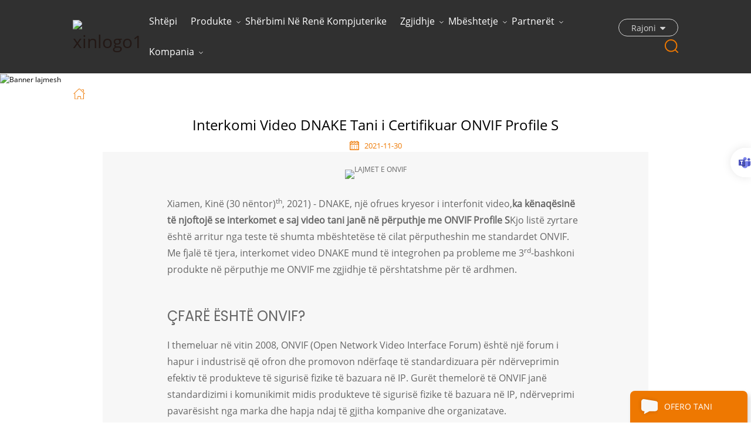

--- FILE ---
content_type: text/html
request_url: https://www.dnake-global.com/sq/news/dnake-video-intercom-now-onvif-profile-s-certified/
body_size: 16555
content:
<!DOCTYPE html> <html dir="ltr" lang="sq"> <head>     <title>Interkomi Video DNAKE Tani i Certifikuar ONVIF Profile S</title>     <meta http-equiv="Content-Type" content="text/html; charset=UTF-8" /> <script type="text/javascript" src="//cdn.globalso.com/cookie_consent_banner.js"></script> <!-- Google Tag Manager --> <script>(function(w,d,s,l,i){w[l]=w[l]||[];w[l].push({'gtm.start':
new Date().getTime(),event:'gtm.js'});var f=d.getElementsByTagName(s)[0],
j=d.createElement(s),dl=l!='dataLayer'?'&l='+l:'';j.async=true;j.src=
'https://www.googletagmanager.com/gtm.js?id='+i+dl;f.parentNode.insertBefore(j,f);
})(window,document,'script','dataLayer','GTM-58VPSLV');</script> <!-- End Google Tag Manager -->     <meta name="viewport" content="width=device-width,initial-scale=1,minimum-scale=1,maximum-scale=1,user-scalable=no">     <link rel="apple-touch-icon-precomposed" href="">     <meta name="format-detection" content="telephone=no">     <meta name="apple-mobile-web-app-capable" content="yes">     <meta name="apple-mobile-web-app-status-bar-style" content="black">       <meta property="og:image" content="https://cdnus.globalso.com/dnake-global/banner4.8%EF%BC%88logo%EF%BC%89.jpg"/>             <meta property="og:url" content="https://dnake-global.com:443/news/dnake-video-intercom-now-onvif-profile-s-certified/"/>         <meta property="og:title" content="DNAKE Video Intercom Now ONVIF Profile S Certified"/>         <meta property="og:description" content=" Xiamen, China (November 30th, 2021) - DNAKE, a leading provider of video intercom, is pleased to announce that its video intercoms are now conformant with ONVIF Profile S. This officially listing is achieved by multiple support tests which conformed to the ONVIF standards. In other words, DNAKE ..."/>         <meta property="og:type" content="product"/>                         <meta property="og:site_name" content="https://www.dnake-global.com/"/>     <meta name="facebook-domain-verification" content="102op1ujmmnqiuamnob144k78d4dcr" />     <link type="text/css" rel="stylesheet" href="https://www.dnake-global.com/style/global/bootstrap-dnake.css" />     <link type="text/css" rel="stylesheet" href="https://www.dnake-global.com/style/global/font-awesome.min.css">     <link type="text/css" rel="stylesheet" href="https://www.dnake-global.com/style/global/style-dnake.css" />     <script type="text/javascript" src="https://www.dnake-global.com/style/global/js/jquery-1.8.3.js"></script>     <script type="text/javascript" src="https://www.dnake-global.com/style/global/js/bootstrap.min.js"></script>     <script type="text/javascript" src="https://www.dnake-global.com/style/global/js/demo-dnake.js"></script>     <script type="text/javascript" src="https://www.dnake-global.com/style/global/js/jquery.velocity.min.js"></script>     <script type="text/javascript" src="https://www.dnake-global.com/style/global/js/fancybox.js"></script>     <script type="text/javascript" src="https://www.dnake-global.com/style/global/js/common.js"></script>     <script src="//cdn.goodao.net/style/js/stats_init.js"></script>          <link rel="shortcut icon" href="https://cdnus.globalso.com/dnake-global/2022-DNAKE-LOGO.ico" />     <meta name="author" content="gd-admin"/> <meta name="description" itemprop="description" content="Xiamen, Kinë (30 nëntor 2021) - DNAKE, një ofrues kryesor i interfonëve video, ka kënaqësinë të njoftojë se interfonët e saj video tani janë në përputhje me" />  <link rel="canonical" href="https://www.dnake-global.com/news/dnake-video-intercom-now-onvif-profile-s-certified/" />         <script>
        if( /Android|webOS|iPhone|iPad|iPod|BlackBerry|IEMobile|Opera Mini/i.test(navigator.userAgent) ) {
            $(function () {
                $('.about-main img').attr("style","");
                $(".about-main img").attr("width","");
                $(".about-main img").attr("height","");
                $('.con_main img').attr("style","");
                $(".con_main img").attr("width","");
                $(".con_main img").attr("height","");
                $('.news_main div.news_main_de img').attr("style","");
                $(".news_main div.news_main_de img").attr("width","");
                $(".news_main div.news_main_de img").attr("height","");
                $('.pro_detail .pro_detail_m img').attr("style","");
                $(".pro_detail .pro_detail_m img").attr("width","");
                $(".pro_detail .pro_detail_m img").attr("height","");

            })
        }
    </script> <!--<script type="text/javascript" src="https://code.jquery.com/jquery-3.6.0.min.js"></script> -->     <script>
    var MauticSDKLoaded = true;
</script> <script type="text/javascript">
_linkedin_partner_id = "4187945";
window._linkedin_data_partner_ids = window._linkedin_data_partner_ids || [];
window._linkedin_data_partner_ids.push(_linkedin_partner_id);
</script> <script type="text/javascript">
(function(l) {
if (!l){window.lintrk = function(a,b){window.lintrk.q.push([a,b])};
window.lintrk.q=[]}
var s = document.getElementsByTagName("script")[0];
var b = document.createElement("script");
b.type = "text/javascript";b.async = true;
b.src = "https://snap.licdn.com/li.lms-analytics/insight.min.js";
s.parentNode.insertBefore(b, s);})(window.lintrk);
</script> <noscript> <img height="1" width="1" style="display:none;" alt="" src="https://px.ads.linkedin.com/collect/?pid=4187945&fmt=gif" /> </noscript> <script type="text/javascript">
_linkedin_partner_id = "4187945";
window._linkedin_data_partner_ids = window._linkedin_data_partner_ids || [];
window._linkedin_data_partner_ids.push(_linkedin_partner_id);
</script><script type="text/javascript">
(function(l) {
if (!l){window.lintrk = function(a,b){window.lintrk.q.push([a,b])};
window.lintrk.q=[]}
var s = document.getElementsByTagName("script")[0];
var b = document.createElement("script");
b.type = "text/javascript";b.async = true;
b.src = "https://snap.licdn.com/li.lms-analytics/insight.min.js";
s.parentNode.insertBefore(b, s);})(window.lintrk);
</script> <noscript> <img height="1" width="1" style="display:none;" alt="" src="https://px.ads.linkedin.com/collect/?pid=4187945&fmt=gif" /> </noscript> <!-- Meta Pixel Code --> <script>
!function(f,b,e,v,n,t,s)
{if(f.fbq)return;n=f.fbq=function(){n.callMethod?
n.callMethod.apply(n,arguments):n.queue.push(arguments)};
if(!f._fbq)f._fbq=n;n.push=n;n.loaded=!0;n.version='2.0';
n.queue=[];t=b.createElement(e);t.async=!0;
t.src=v;s=b.getElementsByTagName(e)[0];
s.parentNode.insertBefore(t,s)}(window, document,'script',
'https://connect.facebook.net/en_US/fbevents.js');
fbq('init', '1041049623535311');
fbq('track', 'PageView');
</script> <noscript><img height="1" width="1" style="display:none" src="https://www.facebook.com/tr?id=1041049623535311&ev=PageView&noscript=1" /></noscript> <!-- End Meta Pixel Code --> <link href="//cdn.globalso.com/hide_search.css" rel="stylesheet"/><link href="//www.dnake-global.com/style/sq.html.css" rel="stylesheet"/><link rel="alternate" hreflang="sq" href="https://www.dnake-global.com/sq/" /><link rel="canonical" href="https://www.dnake-global.com/sq/news/dnake-video-intercom-now-onvif-profile-s-certified/" /></head>  <body>     <!-- Google Tag Manager (noscript) -->  <noscript><iframe src="https://www.googletagmanager.com/ns.html?id=GTM-58VPSLV"  height="0" width="0" style="display:none;visibility:hidden"></iframe></noscript>  <!-- End Google Tag Manager (noscript) -->     <header class="large">      <div class="header">          <div class="container">             <div class="header_m">                 <div id="logo" class="clearfix">                         <h2><a href="/sq/" class="top_logo">                                                             <img src="https://cdnus.globalso.com/dnake-global/xinlogo11.png" alt="xinlogo1">                                                     </a></h2>                    </div>                                      <div class="head-right">                     <div class="mainmenu-area bg-color-2">                         <div class="mainmenu-left visible-lg visible-md">                             <div class="mainmenu">                                 <nav>                                     <ul class="clearfix header_nav">                                         <li><a href="/sq/">Shtëpi</a></li> <li><a href="/sq/products/">Produkte</a> <ul class="sub-menu"> 	<li><a href="/sq/ip-video-intercom/">Interkom Video IP</a> 	<ul class="sub-menu"> 		<li><a href="/sq/ip-door-station/">Stacionet e Derës</a></li> 		<li><a href="/sq/ip-indoor-monitor/">Monitorë të Brendshëm</a></li> 		<li><a href="/sq/master-station/">Stacioni Kryesor</a></li> 		<li><a href="/sq/kit/">Kite</a></li> 		<li><a href="/sq/module-ip-video-intercom/">Modulet</a></li> 	</ul> </li> 	<li><a href="/sq/2-wire-ip-video-intercom/">Interkom Video IP me 2 Tela</a> 	<ul class="sub-menu"> 		<li><a href="/sq/kit-2-wire-ip-video-intercom/">Kit</a></li> 	</ul> </li> 	<li><a href="/sq/smart-home/">Shtëpi e zgjuar</a> 	<ul class="sub-menu"> 		<li><a href="/sq/connectivity-control/">Lidhshmëria dhe Kontrolli</a></li> 		<li><a href="/sq/smart-lighting/">Ndriçim inteligjent</a></li> 		<li><a href="/sq/smart-security/">Siguria e Mençur</a></li> 		<li><a href="/sq/smart-shading/">Hije inteligjente</a></li> 		<li><a href="/sq/environment-energy-management/">Menaxhimi i Mjedisit dhe Energjisë</a></li> 	</ul> </li> 	<li><a href="/sq/wireless-doorbell/">Zilja e derës pa tel</a></li> 	<li><a href="/sq/access-control-all-products/">Kontroll i Qasjes</a></li> 	<li><a href="/sq/software/">Softuer</a> 	<ul class="sub-menu"> 		<li><a href="/sq/cloud-platform-software/">Platforma e reve</a></li> 		<li><a href="/sq/cms/">CMS</a></li> 		<li><a href="/sq/mobile-application/">Aplikacion celular</a></li> 	</ul> </li> 	<li><a href="/sq/accessories/">Aksesorë</a></li> </ul> </li> <li><a href="/sq/cloud-service/">Shërbimi në renë kompjuterike</a></li> <li><a>Zgjidhje</a> <ul class="sub-menu"> 	<li><a href="/sq/solution_catalog/by-industry/">Sipas Industrisë</a> 	<ul class="sub-menu"> 		<li><a href="/sq/solution_catalog/residential/">Rezidenciale</a></li> 		<li><a href="/sq/solution_catalog/commercial/">Komerciale</a></li> 		<li><a href="/sq/solution_catalog/public-space/">Hapësirë ​​Publike</a></li> 	</ul> </li> 	<li><a href="/sq/solution_catalog/by-product-type/">Sipas Llojit të Produktit</a> 	<ul class="sub-menu"> 		<li><a href="/sq/solution_catalog/smart-home/">Shtëpi e zgjuar</a></li> 		<li><a href="/sq/solution_catalog/wireless-video-doorbell/">Zile dere me video pa tel</a></li> 		<li><a href="/sq/solution_catalog/access-control/">Kontroll i Qasjes</a></li> 	</ul> </li> </ul> </li> <li><a href="/sq/support/">Mbështetje</a> <ul class="sub-menu"> 	<li><a href="/sq/download/">Qendra e Shkarkimeve</a></li> 	<li><a href="/sq/faqs/">Pyetje të shpeshta</a></li> 	<li><a href="/sq/training-certification/">Trajnim dhe Certifikim</a></li> 	<li><a href="/sq/webinar/">Webinar</a></li> 	<li><a href="/sq/technical-support/">Mbështetje Teknike</a></li> 	<li><a href="/sq/warranty-rma/">Garancia dhe RMA</a></li> 	<li><a href="/sq/cybersecurity/">Siguria kibernetike</a></li> </ul> </li> <li><a href="/sq/partners/">Partnerët</a> <ul class="sub-menu"> 	<li><a href="/sq/channel-partners/">Partnerët e Kanalit</a></li> 	<li><a href="/sq/technology-partners/">Partnerët e Teknologjisë</a></li> 	<li><a href="/sq/online-reseller-program/">Programi i Rishitësve Online</a></li> 	<li><a href="/sq/become-partner/">Bëhuni Partner i DNAKE-së</a></li> </ul> </li> <li><a href="/sq/about-dnake/">Kompania</a> <ul class="sub-menu"> 	<li><a href="/sq/about-dnake/">Rreth DNAKE-së</a></li> 	<li><a href="/sq/our-brand/">Marka jonë</a></li> 	<li><a href="/sq/awards-certificates/">Çmime dhe Certifikata</a></li> 	<li class="current-menu-parent"><a href="/sq/news_catalog/news/">Lajme</a> 	<ul class="sub-menu"> 		<li class="current-menu-parent"><a href="/sq/news_catalog/news-center/">Qendra e Lajmeve</a></li> 		<li><a href="/sq/news_catalog/blog/">Blog</a></li> 		<li><a href="/sq/events/">Ngjarjet</a></li> 	</ul> </li> 	<li><a href="/sq/case-studies/">Studime rastesh</a></li> 	<li><a href="/sq/contact-us/">Na Kontaktoni</a></li> </ul> </li>                                     </ul>                                  </nav>                              </div>                         </div>                     </div>                     <div class="wrapper">                         <nav id="main-nav">                             <ul class="first-nav">                                 <li><a href="/sq/">Shtëpi</a></li> <li><a href="/sq/products/">Produkte</a> <ul class="sub-menu"> 	<li><a href="/sq/ip-video-intercom/">Interkom Video IP</a> 	<ul class="sub-menu"> 		<li><a href="/sq/ip-door-station/">Stacionet e Derës</a></li> 		<li><a href="/sq/ip-indoor-monitor/">Monitorë të Brendshëm</a></li> 		<li><a href="/sq/master-station/">Stacioni Kryesor</a></li> 		<li><a href="/sq/kit/">Kite</a></li> 		<li><a href="/sq/module-ip-video-intercom/">Modulet</a></li> 	</ul> </li> 	<li><a href="/sq/2-wire-ip-video-intercom/">Interkom Video IP me 2 Tela</a> 	<ul class="sub-menu"> 		<li><a href="/sq/kit-2-wire-ip-video-intercom/">Kit</a></li> 	</ul> </li> 	<li><a href="/sq/smart-home/">Shtëpi e zgjuar</a> 	<ul class="sub-menu"> 		<li><a href="/sq/connectivity-control/">Lidhshmëria dhe Kontrolli</a></li> 		<li><a href="/sq/smart-lighting/">Ndriçim inteligjent</a></li> 		<li><a href="/sq/smart-security/">Siguria e Mençur</a></li> 		<li><a href="/sq/smart-shading/">Hije inteligjente</a></li> 		<li><a href="/sq/environment-energy-management/">Menaxhimi i Mjedisit dhe Energjisë</a></li> 	</ul> </li> 	<li><a href="/sq/wireless-doorbell/">Zilja e derës pa tel</a></li> 	<li><a href="/sq/access-control-all-products/">Kontroll i Qasjes</a></li> 	<li><a href="/sq/software/">Softuer</a> 	<ul class="sub-menu"> 		<li><a href="/sq/cloud-platform-software/">Platforma e reve</a></li> 		<li><a href="/sq/cms/">CMS</a></li> 		<li><a href="/sq/mobile-application/">Aplikacion celular</a></li> 	</ul> </li> 	<li><a href="/sq/accessories/">Aksesorë</a></li> </ul> </li> <li><a href="/sq/cloud-service/">Shërbimi në renë kompjuterike</a></li> <li><a>Zgjidhje</a> <ul class="sub-menu"> 	<li><a href="/sq/solution_catalog/by-industry/">Sipas Industrisë</a> 	<ul class="sub-menu"> 		<li><a href="/sq/solution_catalog/residential/">Rezidenciale</a></li> 		<li><a href="/sq/solution_catalog/commercial/">Komerciale</a></li> 		<li><a href="/sq/solution_catalog/public-space/">Hapësirë ​​Publike</a></li> 	</ul> </li> 	<li><a href="/sq/solution_catalog/by-product-type/">Sipas Llojit të Produktit</a> 	<ul class="sub-menu"> 		<li><a href="/sq/solution_catalog/smart-home/">Shtëpi e zgjuar</a></li> 		<li><a href="/sq/solution_catalog/wireless-video-doorbell/">Zile dere me video pa tel</a></li> 		<li><a href="/sq/solution_catalog/access-control/">Kontroll i Qasjes</a></li> 	</ul> </li> </ul> </li> <li><a href="/sq/support/">Mbështetje</a> <ul class="sub-menu"> 	<li><a href="/sq/download/">Qendra e Shkarkimeve</a></li> 	<li><a href="/sq/faqs/">Pyetje të shpeshta</a></li> 	<li><a href="/sq/training-certification/">Trajnim dhe Certifikim</a></li> 	<li><a href="/sq/webinar/">Webinar</a></li> 	<li><a href="/sq/technical-support/">Mbështetje Teknike</a></li> 	<li><a href="/sq/warranty-rma/">Garancia dhe RMA</a></li> 	<li><a href="/sq/cybersecurity/">Siguria kibernetike</a></li> </ul> </li> <li><a href="/sq/partners/">Partnerët</a> <ul class="sub-menu"> 	<li><a href="/sq/channel-partners/">Partnerët e Kanalit</a></li> 	<li><a href="/sq/technology-partners/">Partnerët e Teknologjisë</a></li> 	<li><a href="/sq/online-reseller-program/">Programi i Rishitësve Online</a></li> 	<li><a href="/sq/become-partner/">Bëhuni Partner i DNAKE-së</a></li> </ul> </li> <li><a href="/sq/about-dnake/">Kompania</a> <ul class="sub-menu"> 	<li><a href="/sq/about-dnake/">Rreth DNAKE-së</a></li> 	<li><a href="/sq/our-brand/">Marka jonë</a></li> 	<li><a href="/sq/awards-certificates/">Çmime dhe Certifikata</a></li> 	<li class="current-menu-parent"><a href="/sq/news_catalog/news/">Lajme</a> 	<ul class="sub-menu"> 		<li class="current-menu-parent"><a href="/sq/news_catalog/news-center/">Qendra e Lajmeve</a></li> 		<li><a href="/sq/news_catalog/blog/">Blog</a></li> 		<li><a href="/sq/events/">Ngjarjet</a></li> 	</ul> </li> 	<li><a href="/sq/case-studies/">Studime rastesh</a></li> 	<li><a href="/sq/contact-us/">Na Kontaktoni</a></li> </ul> </li>                             </ul>                          </nav>                         <a class="toggle hc-nav-1">                              <span></span>                             <span></span>                             <span></span>                         </a>                     </div>                 </div>                                                                    <div class="header_select">                                                                  <div class="select">                     <a rel="nofollow" href="javascript:;" class="select-trigger" data-modal="modal-lan">                         <p>Rajoni</p>                     </a>                 </div>                 <div class="search_box">                     <div class="attr-nav">                         <a rel="nofollow" class="search" href="#"><i></i> </a>                     </div>                     <div class="top-search clearfix">                         <div class="input-group">                             <h4>Çfarë po kërkon?</h4>                             <div class="header_search clearfix">                                   <form action="https://www.dnake-global.com/index.php" method="get">                                     <input class="form-control" name="s" placeholder="" />                                     <input type="hidden" name="cat" value="490"/>                                     <button class="search_btn btn_search1" type="submit" vlaue=""></button>                                  </form>                               </div>                             <!--<div class="header_search clearfix">                                                                     <input name="search_keyword" onkeydown="javascript:enterIn(event);" type="text" class="form-control" placeholder="Search...">                                 <input type="submit" class="search_btn btn_search1" value="">                             </div>-->                             <span class="input-group-addon close-search"><i class="fa fa-times"></i></span>                         </div>                     </div>                 </div>                                        </div>                           </div> </div>              </div>  </header> <div class="select-modal" id="modal-lan">     <!--<div class="select-content change-language-cont sub-content">-->     <div class="select-content">         <em>Zgjidhni Rajonin tuaj.</em>         <div class="change-language ensemble">   <div class="change-language-info">     <div class="change-language-title medium-title">        <div class="language-flag language-flag-en"><a href="https://www.dnake-global.com"><b class="country-flag"></b><span>language</span> </a></div>        <b class="language-icon"></b>      </div> 	<div class="change-language-cont sub-content">         <div class="empty"></div>     </div>   </div> </div> <!--theme120-->        <button class="select-close"><i></i></button>     </div> </div>       <div class="page_bannner_wrap">                                                                                         <div class="page_bannner_img" style="background-image:url(https://cdnus.globalso.com/dnake-global/News-Banner.jpg)"> <img src="https://cdnus.globalso.com/dnake-global/News-Banner.jpg" alt="Banner lajmesh">        <div class="bannner_title"><h2><span></span></h2> <div class="bannner_subtitle">  </div>         </div>      </div>      <div class="breadcrumbW product_nav_path page_nav_path">         <div class="container">             <div class="breadcrumb clearfix">                  <div>                     <a class="home" href="/sq/" title="Return to Home"><i></i></a>                     <li> <a itemprop="breadcrumb" href="https://www.dnake-global.com/sq">Shtëpi</a></li><li> <a itemprop="breadcrumb" href="/sq/news/">Lajme</a> </li><li> <a href="#">Interkomi Video DNAKE Tani i Certifikuar ONVIF Profile S</a></li>                 </div>             </div>         </div>     </div> </div>   	   	    </div>  <div class="page_section clearfix">     <div class="container">         <div class="row">             <div class="page_column clearfix">                                 <div class="clearfix">                                     <div class="news_detail_info clearfix"> <h1><span>Interkomi Video DNAKE Tani i Certifikuar ONVIF Profile S</span></h1>                         <div class="news_detail_title">                                                                                     <span class="page_date">2021-11-30</span>                                                     </div>                          <article class="entry blog-article"> <div class="fl-builder-content fl-builder-content-7716 fl-builder-content-primary fl-builder-global-templates-locked" data-post-id="7716"><div class="fl-row fl-row-full-width fl-row-bg-color fl-node-61306a8d0e4e4" data-node="61306a8d0e4e4"> 	<div class="fl-row-content-wrap"> 				<div class="fl-row-content fl-row-full-width fl-node-content"> 		 <div class="fl-col-group fl-node-61a5f7d7c85ee" data-node="61a5f7d7c85ee"> 			<div class="fl-col fl-node-61a5f7d7c88c9" data-node="61a5f7d7c88c9" style="width: 100%;"> 	<div class="fl-col-content fl-node-content"> 	<div class="fl-module fl-module-photo fl-node-61a5f7d07f257" data-node="61a5f7d07f257" data-animation-delay="0.0"> 	<div class="fl-module-content fl-node-content"> 		<div class="fl-photo fl-photo-align-center" itemscope itemtype="http://schema.org/ImageObject"> 	<div class="fl-photo-content fl-photo-img-jpg"> 				<img class="fl-photo-img wp-image-7740" src="//cdnus.globalso.com/dnake-global/ONVIF-NEWS.jpg" alt="LAJMET E ONVIF" itemprop="image"  /> 		     			</div> 	</div>	</div> </div>	</div> </div>	</div>  <div class="fl-col-group fl-node-61306a8d0e51a" data-node="61306a8d0e51a"> 			<div class="fl-col fl-node-61306a8d0e55a" data-node="61306a8d0e55a" style="width: 100%;"> 	<div class="fl-col-content fl-node-content"> 	<div class="fl-module fl-module-rich-text fl-node-614dc08e6a593" data-node="614dc08e6a593" data-animation-delay="0.0"> 	<div class="fl-module-content fl-node-content"> 		<div class="fl-rich-text"> 	<p><span style="font-size: medium;">Xiamen, Kinë (30 nëntor)<sup>th</sup>, 2021) - DNAKE, një ofrues kryesor i interfonit video,<strong>ka kënaqësinë të njoftojë se interkomet e saj video tani janë në përputhje me ONVIF Profile S</strong>Kjo listë zyrtare është arritur nga teste të shumta mbështetëse të cilat përputheshin me standardet ONVIF. Me fjalë të tjera, interkomet video DNAKE mund të integrohen pa probleme me 3<sup>rd</sup>-bashkoni produkte në përputhje me ONVIF me zgjidhje të përshtatshme për të ardhmen.</span></p> </div>	</div> </div><div class="fl-module fl-module-heading fl-node-61931c0db8355" data-node="61931c0db8355" data-animation-delay="0.0"> 	<div class="fl-module-content fl-node-content"> 		<h3 class="fl-heading"> 		<span class="fl-heading-text">ÇFARË ËSHTË ONVIF?</span> 	</h3>	</div> </div><div class="fl-module fl-module-rich-text fl-node-61a47a9fadba4" data-node="61a47a9fadba4" data-animation-delay="0.0"> 	<div class="fl-module-content fl-node-content"> 		<div class="fl-rich-text"> 	<p><span style="font-size: medium;">I themeluar në vitin 2008, ONVIF (Open Network Video Interface Forum) është një forum i hapur i industrisë që ofron dhe promovon ndërfaqe të standardizuara për ndërveprimin efektiv të produkteve të sigurisë fizike të bazuara në IP. Gurët themelorë të ONVIF janë standardizimi i komunikimit midis produkteve të sigurisë fizike të bazuara në IP, ndërveprimi pavarësisht nga marka dhe hapja ndaj të gjitha kompanive dhe organizatave.</span></p> </div>	</div> </div><div class="fl-module fl-module-heading fl-node-61a47a8f236de" data-node="61a47a8f236de" data-animation-delay="0.0"> 	<div class="fl-module-content fl-node-content"> 		<h3 class="fl-heading"> 		<span class="fl-heading-text">ÇFARË ËSHTË PROFILI ONVIF?</span> 	</h3>	</div> </div><div class="fl-module fl-module-rich-text fl-node-61934aa9e32a6" data-node="61934aa9e32a6" data-animation-delay="0.0"> 	<div class="fl-module-content fl-node-content"> 		<div class="fl-rich-text"> 	<p><span style="font-size: medium;">ONVIF Profile S është projektuar për sisteme video të bazuara në IP. Duke qenë i konformuar me ONVIF Profile S, videoja nga stacionet e derës mund të monitorohet dhe regjistrohet me sisteme VMS / NVR të palëve të treta, të cilat do të rrisin shumë nivelin e sigurisë për të gjitha llojet e aplikacioneve. Partnerët e kanalit, rishitësit, instaluesit dhe përdoruesit fundorë tani mund ta integrojnë<a href="/sq/ip-video-intercom/">Interfonët DNAKE</a>me sistemin ekzistues të menaxhimit të videove në përputhje me ONVIF dhe NVR me fleksibilitet më të madh.</span><b></b></p> </div>	</div> </div><div class="fl-module fl-module-heading fl-node-61a47b2d16648" data-node="61a47b2d16648" data-animation-delay="0.0"> 	<div class="fl-module-content fl-node-content"> 		<h3 class="fl-heading"> 		<span class="fl-heading-text">PSE PËRSHTAT DNAKE ME PROFILIN ONVIF?</span> 	</h3>	</div> </div><div class="fl-module fl-module-rich-text fl-node-61931efb1e557" data-node="61931efb1e557" data-animation-delay="0.0"> 	<div class="fl-module-content fl-node-content"> 		<div class="fl-rich-text"> 	<p><span style="font-size: medium;">Ndërlidhja me një sistem kamerash rrjeti të pajtueshëm me ONVIF Profile S ju lejon të transformoni stacionet e derës DNAKE në kamera mbikëqyrjeje, dhe vizitorët mund të identifikohen qartë si nga interkomi DNAKE ashtu edhe nga kamera e rrjetit. Lidhja e kamerave IP me pajisjet e interkomit DNAKE gjithashtu u lejon përdoruesve të shikojnë video në stacionin kryesor. Siguria dhe ndërgjegjësimi për situatën mund të rriten shumë.</span></p> </div>	</div> </div><div class="fl-module fl-module-photo fl-node-61306dec2a84b" data-node="61306dec2a84b" data-animation-delay="0.0"> 	<div class="fl-module-content fl-node-content"> 		<div class="fl-photo fl-photo-align-center" itemscope itemtype="http://schema.org/ImageObject"> 	<div class="fl-photo-content fl-photo-img-png"> 				<img class="fl-photo-img wp-image-7741" src="//cdnus.globalso.com/dnake-global/Onvif-Topology.png" alt="Topologjia Onvif" itemprop="image"  /> 		     			</div> 	</div>	</div> </div><div class="fl-module fl-module-rich-text fl-node-61a5f917b7e8c" data-node="61a5f917b7e8c" data-animation-delay="0.0"> 	<div class="fl-module-content fl-node-content"> 		<div class="fl-rich-text"> 	<p><span style="font-size: medium;">DNAKE iu bashkua këtij forumi të hapur për të shprehur përkushtimin e saj për të krijuar ndërveprim dhe përputhshmëri më të madhe për industrinë e sigurisë me pajisje me performancë të lartë dhe zgjidhje me kosto të ulët. Ulja e ndjeshme e fuqisë punëtore të tepërt, burimeve të panevojshme njerëzore dhe materiale, si dhe konsumit të kohës, do të garantojë besueshmërinë e produkteve dhe do të sjellë komoditet dhe përfitime më të mëdha për klientët e DNAKE.</span></p> </div>	</div> </div>	</div> </div>	</div>  <div class="fl-col-group fl-node-61306a8d0e5d5" data-node="61306a8d0e5d5"> 			<div class="fl-col fl-node-61306a8d0e617" data-node="61306a8d0e617" style="width: 100%;"> 	<div class="fl-col-content fl-node-content"> 	<div class="fl-module fl-module-heading fl-node-61934fec16932" data-node="61934fec16932" data-animation-delay="0.0"> 	<div class="fl-module-content fl-node-content"> 		<h3 class="fl-heading"> 		<span class="fl-heading-text">RRETH DNAKE-s:</span> 	</h3>	</div> </div><div class="fl-module fl-module-rich-text fl-node-619350070a9bd" data-node="619350070a9bd" data-animation-delay="0.0"> 	<div class="fl-module-content fl-node-content"> 		<div class="fl-rich-text"> 	<p><span style="font-size: medium;">E themeluar në vitin 2005, DNAKE (Xiamen) Intelligent Technology Co., Ltd. (Kodi i Stokut: 300884) është një ofrues kryesor i dedikuar për ofrimin e produkteve të interkomit video dhe zgjidhjeve inteligjente për komunitetin. DNAKE ofron një gamë të gjerë produktesh, duke përfshirë interkomin video IP, interkomin video IP me 2 tela, zile dere pa tel, etj. Me kërkime të thella në industri, DNAKE vazhdimisht dhe në mënyrë krijuese ofron produkte dhe zgjidhje premium të interkomit inteligjent. Vizitoni<a href="/sq/">www.dnake-global.com</a>për më shumë informacion dhe ndiqni përditësimet e kompanisë mbi<a href="https://www.linkedin.com/company/dnake/?viewAsMember=true">LinkedIn</a>, <a href="https://www.facebook.com/xiamen.dnake.technology/">Facebook</a>, dhe<a href="https://twitter.com/Dnaketechnology">Twitter</a>.</span></p> </div>	</div> </div><div class="fl-module fl-module-heading fl-node-61935040c4459" data-node="61935040c4459" data-animation-delay="0.0"> 	<div class="fl-module-content fl-node-content"> 		<h3 class="fl-heading"> 		<span class="fl-heading-text">LIDHJE TË LIDHURA:</span> 	</h3>	</div> </div><div class="fl-module fl-module-rich-text fl-node-61935058c6632" data-node="61935058c6632" data-animation-delay="0.0"> 	<div class="fl-module-content fl-node-content"> 		<div class="fl-rich-text"> 	<p><span style="font-size: medium;">Për një listë të plotë të produkteve konform DNAKE Profile S, ju lutemi vizitoni:<a href="https://www.onvif.org/">https://www.onvif.org/</a>.</span></p> </div>	</div> </div>	</div> </div>	</div> 		</div> 	</div> </div></div>  <div class="clear"></div>        </article>          <ul class="navigation clearfix">                                                          <li class="prev_post">                                 <a href="/sq/news/how-to-connect-a-dnake-sip-video-intercom-to-microsoft-teams/" rel="prev">Si të lidhni një Interkom Video DNAKE SIP me Microsoft Teams?</a>                             </li>                                                                                                   <li class="next_post">                                 <a href="/sq/news/dnake-announces-eco-partnership-with-3cx-for-intercom-integration/" rel="prev">DNAKE njofton partneritetin ekologjik me 3CX për integrimin e interfonit</a>                             </li>                                                                                 </ul>                     </div>                 </div>             </div>         </div>     </div> </div>     <div class="footerW clearfix">  	<div class="container clearfix">      <div class="footer">  		<div id="right_column" class="fot_pro clearfix">          	<section id="blockbestsellers" class="block products_block column_box">  				<span class="fot_title"><em>Produkte</em><span></span><i class="column_icon_toggle icon-plus-sign"></i></span>                  <div class="block_content toggle_content">                    	<ul class="clearfix">                             <li><a href="/sq/ip-video-intercom/">Interkom Video IP</a></li> <li><a href="/sq/access-control-all-products/">Kontroll i Qasjes</a></li> <li><a href="/sq/2-wire-ip-video-intercom/">Interkom Video IP me 2 Tela</a></li> <li><a href="/sq/smart-home/">Shtëpi e zgjuar</a></li> <li><a href="/sq/wireless-doorbell/">Zilja e derës pa tel</a></li> <li><a href="/sq/dnake-s-series-ip-video-door-phone/">Njihuni me të riun</a></li>                                                          </ul>                  </div>              </section>          </div>  		<div id="right_column" class="fot_tag clearfix">          	<section id="blockbestsellers" class="block products_block column_box">  				<span class="fot_title"><em>Zgjidhje</em><span></span><i class="column_icon_toggle icon-plus-sign"></i></span>                  <div class="block_content toggle_content">                    	<ul class="clearfix">        <li><a href="/sq/solution_catalog/by-industry/">Sipas Industrisë</a></li> <li><a href="/sq/solution_catalog/by-product-type/">Sipas Llojit të Produktit</a></li>                            </ul>                  </div>              </section>                    	<section id="blockbestsellers" class="block products_block column_box">  				<span class="fot_title fot_Service"><em>Shërbim</em><span></span><i class="column_icon_toggle icon-plus-sign"></i></span>                  <div class="block_content toggle_content">                    	<ul class="clearfix">        <li><a target="_blank" href="https://wiki.dnake-global.com/">Baza e njohurive</a></li> <li><a target="_blank" href="https://partner.dnake-global.com/">Portali i Partnerëve</a></li> <li><a target="_blank" href="https://wiki.dnake-global.com/search">Gjurmimi i Produkteve</a></li>                            </ul>                  </div>              </section>          </div>  		   		<div id="right_column" class="fot_nav clearfix">  				<section id="blockbestsellers" class="block products_block column_box">  					<span class="fot_title"><em>Kompania</em><span></span><i class="column_icon_toggle icon-plus-sign"></i></span>  					<div class="block_content toggle_content">  						<ul class="clearfix">  							                                 <li><a href="/sq/about-dnake/">Rreth DNAKE-së</a></li> <li><a href="/sq/our-brand/">Marka jonë</a></li> <li><a href="/sq/technology-partners/">Partnerët e Teknologjisë</a></li> <li><a href="/sq/case-studies/">Studime rastesh</a></li> <li><a href="/sq/news_catalog/blog/">Blog</a></li> <li><a href="/sq/privacy-policy/">Politika e Privatësisë</a></li> 						                                                                                             </ul>  					</div>  				</section>  			</div>          <div class="fot_right">  			<div class="fot_share">              	<span class="fot_title"><em>NA NDIQNI</em></span>                  <ul class="fot_share">                                                     <li><a rel="nofollow" target="_blank" href="https://www.linkedin.com/company/dnake/"><img src="https://cdnus.globalso.com/dnake-global/linkedin1.png" alt="LinkedIn"></a></li>  <li><a rel="nofollow" target="_blank" href="https://www.youtube.com/@DNAKE"><img src="https://cdnus.globalso.com/dnake-global/sns03.png" alt="youtube"></a></li>  <li><a rel="nofollow" target="_blank" href="https://www.facebook.com/xiamen.dnake.technology/"><img src="https://cdnus.globalso.com/dnake-global/sns01.png" alt="Facebook"></a></li>  <li><a rel="nofollow" target="_blank" href="https://www.instagram.com/dnake.intercom/"><img src="https://cdnus.globalso.com/dnake-global/ins-icon.png" alt="instagram"></a></li>  <li><a rel="nofollow" target="_blank" href="https://twitter.com/Dnaketechnology"><img src="https://cdnus.globalso.com/dnake-global/Twitter.png" alt="Twitter"></a></li>                                                                  </ul>              </div>                 		<div id="right_column" class="fot_letter clearfix">  				<section id="blockbestsellers" class="block products_block column_box">					<span class="fot_title"><em>Buletin</em></span>  					<div class="">                      	<div class="text">Shkruani adresën tuaj të email-it për të marrë lajmet dhe informacionet më të fundit mbi produktet.</div>  						   						  <div class="letter-input">    						   <script type="text/javascript" src="//formcs.globalso.com/form/generate.js?id=356"></script>	</div>                                <!--<input name="textfield" id="user_email" type="text" class="fot_input" placeholder="Enter your email addres" >                              <input type="button" value="subscribe" onclick="add_email_list();" class="send">-->                                                         					</div>  				</section>  			</div>          </div>  	</div>      </div>  <div class="footer-bottom clearfix">  	<div class="container">  	<div class="footer-bottombox">  		  		<div class="fot_link">  			<div class="copyright">Të drejtat e autorit © 2023 DNAKE (XIAMEN) INTELLIGENT TECHNOLOGY CO., LTD.. Të gjitha të drejtat e rezervuara</div>  		                           		</div>  	</div>  	</div>  </div>    </div>              <a rel="nofollow" href="javascript:;" class="back_top"></a>    <div id="online_qq_layer">      <div id="online_qq_tab">          <a id="floatShow" rel="nofollow" href="javascript:void(0);" >OFERO TANI<i></i></a>           <a id="floatHide" rel="nofollow" href="javascript:void(0);" ><i></i></a>      </div>      <div id="onlineService" >          <div class="online_form">              <div class="i_message_inquiry">              	<em class="title">OFERO TANI</em>              	                <div class="inquiry">     <div class="text">Nëse jeni të interesuar për produktet tona dhe dëshironi të dini informacione më të hollësishme, ju lutemi na kontaktoni ose lini një mesazh. Do t'ju kontaktojmë brenda 24 orëve.</div>     <script type="text/javascript" src="//formcs.globalso.com/form/generate.js?id=735"></script>                  </div>                <!--  <div class="inquiry">-->                <!--     <div class="wpcf7" id="wpcf7-f3722-p7716-o1"><form action="https://www.dnake-global.com/news/dnake-video-intercom-now-onvif-profile-s-certified/#wpcf7-f3722-p7716-o1" method="post" class="wpcf7-form" novalidate="novalidate"> <div style="display: none;"> <input type="hidden" name="_wpcf7" value="3722" /> <input type="hidden" name="_wpcf7_version" value="3.4.1" /> <input type="hidden" name="_wpcf7_unit_tag" value="wpcf7-f3722-p7716-o1" /> <input type="hidden" name="_wpnonce" value="eaa755425e" /> </div> <form role="form" id="email_form2" method="post" action="/inquiry/addinquiry" onsubmit="return CheckFormData();">           <input type="hidden" class="input_1 sub placeholder" value="Leave A Message"  name="msg_title" /> <div class="text">If you are interested in our products and want to know more detailed information, please contact us or leave a message. We will be in touch within 24 hours.</div> <div class="input-group">                         <span class="ms_n"><input type="text" name="Name" value="" class="wpcf7-form-control wpcf7-text form-control" id="name" placeholder="Name*" /></span>                       </div> <div class="input-group">                         <span class="ms_e"><input type="email" name="Email" value="" class="wpcf7-form-control wpcf7-text wpcf7-email wpcf7-validates-as-required wpcf7-validates-as-email form-control" id="msg_email" aria-required="true" placeholder="Your email*" /></span>                       </div> <div class="input-group">                         <span class="ms_p"><input type="tel" name="TelWhatsapp" value="" class="wpcf7-form-control wpcf7-text wpcf7-tel wpcf7-validates-as-required wpcf7-validates-as-tel form-control" id="phone" aria-required="true" placeholder="Tel/Whatsapp*" /></span>                       </div> <div class="input-group">                         <span class="ms_n"><input type="text" name="Company" value="" class="wpcf7-form-control wpcf7-text form-control" id="name" placeholder="Company*" /></span>                       </div> <div class="input-group">                           <span class="ms_m"><textarea name="msg_content" class="wpcf7-form-control wpcf7-textarea form-control" id="message" placeholder="Message"></textarea></span>                       </div>                                          <span class="main_more"><input type="submit" value="Send" class="wpcf7-form-control wpcf7-submit" id="google2" /></span><br />                   </form> <div class="wpcf7-response-output wpcf7-display-none"></div></form></div>-->                                      <!--</div>-->              </div>          </div>      </div>  </div>  <div class="fixed-contact-wrap">                   <ul class="item-list clearfix">                                                                         	<li class="online_s">             <a  class="download-list" target="_blank" rel="nofollow" href="https://teams.live.com/l/invite/FEAgXx3ClJNoTVjmgI">                  <i class="icon"></i>                  <strong>Ekipet</strong>              </a>          </li>                                             	                          </ul>  </div>        <script type="text/javascript" src="https://www.dnake-global.com/style/global/js/slick.js"></script>    <script type="text/javascript" src="https://www.dnake-global.com/style/global/js/wow.min.js"></script>   <script type="text/javascript" src="https://www.dnake-global.com/style/global/js/owl.carousel.min.js"></script>         <script type="text/javascript">
	baguetteBox.run('.tz-gallery');
</script>  <script type="text/javascript">
$(".video a").on("click", function(e){
e.preventDefault();
var $url=$(this).attr('href');
$(document.body).append('<div id="video-wrap"><button type="button" id="close-button1" aria-label="Close" class="baguetteBox-button1"><svg onclick="removeVideoWrap()" width="30" height="30"><g stroke="rgb(160,160,160)" stroke-width="4"><line x1="5" y1="5" x2="25" y2="25"></line><line x1="5" y1="25" x2="25" y2="5"></line></g></svg></button><div id="video-dialog"><iframe src="https://www.youtube.com/embed/' + getID($url) + '" frameborder="0" allow="accelerometer; autoplay; encrypted-media; gyroscope; picture-in-picture" allowfullscreen=""></iframe></div></div>');

 
});

function removeVideoWrap(){
    $('#video-wrap').remove();
}

function getID(url){
    var regExp = /^.*((youtu.be\/)|(v\/)|(\/u\/\w\/)|(embed\/)|(watch\?))\??v?=?([^#\&\?]*).*/;
    var match = url.match(regExp);
    return (match&&match[7].length==11)? match[7] : false;
}
   
</script>  <script>
  /*select*/
( function( window ) {

'use strict';

// class helper functions from bonzo https://github.com/ded/bonzo

function classReg( className ) {
  return new RegExp("(^|\\s+)" + className + "(\\s+|$)");
}

// classList support for class management
// altho to be fair, the api sucks because it won't accept multiple classes at once
var hasClass, addClass, removeClass;

if ( 'classList' in document.documentElement ) {
  hasClass = function( elem, c ) {
    return elem.classList.contains( c );
  };
  addClass = function( elem, c ) {
    elem.classList.add( c );
  };
  removeClass = function( elem, c ) {
    elem.classList.remove( c );
  };
}
else {
  hasClass = function( elem, c ) {
    return classReg( c ).test( elem.className );
  };
  addClass = function( elem, c ) {
    if ( !hasClass( elem, c ) ) {
      elem.className = elem.className + ' ' + c;
    }
  };
  removeClass = function( elem, c ) {
    elem.className = elem.className.replace( classReg( c ), ' ' );
  };
}

function toggleClass( elem, c ) {
  var fn = hasClass( elem, c ) ? removeClass : addClass;
  fn( elem, c );
}

var classie = {
  // full names
  hasClass: hasClass,
  addClass: addClass,
  removeClass: removeClass,
  toggleClass: toggleClass,
  // short names
  has: hasClass,
  add: addClass,
  remove: removeClass,
  toggle: toggleClass
};

// transport
if ( typeof define === 'function' && define.amd ) {
  // AMD
  define( classie );
} else {
  // browser global
  window.classie = classie;
}

})( window );

var ModalEffects = (function() {

	function init() {

		var overlay = document.querySelector( '.select-overlay' );

		[].slice.call( document.querySelectorAll( '.select-trigger' ) ).forEach( function( el, i ) {

			var modal = document.querySelector( '#' + el.getAttribute( 'data-modal' ) ),
				close = modal.querySelector( '.select-close' );

			function removeModal( hasPerspective ) {
				classie.remove( modal, 'select-show' );

				if( hasPerspective ) {
					classie.remove( document.documentElement, 'select-perspective' );
				}
			}

			function removeModalHandler() {
				removeModal( classie.has( el, 'select-setperspective' ) ); 
			}

			el.addEventListener( 'click', function( ev ) {
				classie.add( modal, 'select-show' );
				overlay.removeEventListener( 'click', removeModalHandler );
				overlay.addEventListener( 'click', removeModalHandler );

				if( classie.has( el, 'select-setperspective' ) ) {
					setTimeout( function() {
						classie.add( document.documentElement, 'select-perspective' );
					}, 25 );
				}
			});

			close.addEventListener( 'click', function( ev ) {
				ev.stopPropagation();
				removeModalHandler();
			});

		} );

	}

	init();
})();

 
</script>  <script>
        (function($) {
          var $nav = $('#main-nav');
          var $toggle = $('.toggle');
          var defaultData = {
            maxWidth: false,
            customToggle: $toggle,
            levelTitles: true
          };

          // we'll store our temp stuff here
          var $clone = null;
          var data = {};

          // calling like this only for demo purposes

          const initNav = function(conf) {
            if ($clone) {
              // clear previous instance
              $clone.remove();
            }

            // remove old toggle click event
            $toggle.off('click');

            // make new copy
            $clone = $nav.clone();

            // remember data
            $.extend(data, conf)

            // call the plugin
            $clone.hcMobileNav($.extend({}, defaultData, data));
          }

          // run first demo
          initNav({});

          $('.actions').find('a').on('click', function(e) {
            e.preventDefault();

            var $this = $(this).addClass('active');
            var $siblings = $this.parent().siblings().children('a').removeClass('active');

            initNav(eval('(' + $this.data('demo') + ')'));
          });
        })(jQuery);
</script>    <script>
/*------------------------------------------------------------------
[Table of contents]

- Author:  Andrey Sokoltsov
- Profile:	http://themeforest.net/user/andreysokoltsov
--*/

(function() {

	"use strict";

	var Core = {

		initialized: false,

		initialize: function() {

			if (this.initialized) return;
			this.initialized = true;

			this.build();

		},

		build: function() {

		 
			// Counter
			this.initNumberCounter();
			 
			
		},

	  
		  
		initNumberCounter: function(options) {
			if ($('body').length) {
				var waypointScroll = $('.percent-blocks').data('waypoint-scroll');
				if(waypointScroll){
					$(window).on('scroll', function() {
						var winH = $(window).scrollTop();
						$('.percent-blocks').waypoint(function() {
							$('.chart').each(function() {
								CharsStart();
							});
						}, {
							offset: '80%'
						});
					});
				}
			}
			function CharsStart() {
				$('.chart').easyPieChart({
					barColor: false,
					trackColor: false,
					scaleColor: false,
					scaleLength: false,
					lineCap: false,
					lineWidth: false,
					size: false,
					animate: 3000,
					onStep: function(from, to, percent){
						$(this.el).find('.percent').text(Math.round(percent));
					}
				});
			}
		},

	
 
		  
	};

	Core.initialize();

})();
</script>  <script>
	(function( window , document ){
    'use strict';
    var hotcss = {};
    (function() {
        var viewportEl = document.querySelector('meta[name="viewport"]'),
            hotcssEl = document.querySelector('meta[name="hotcss"]'),
            dpr = window.devicePixelRatio || 1,
            maxWidth = 640,
            designWidth = 0;
        
        document.documentElement.setAttribute('data-dpr', dpr);
        hotcss.dpr = dpr;
        document.documentElement.setAttribute('max-width', maxWidth);
        hotcss.maxWidth = maxWidth;
        if( designWidth ){
            document.documentElement.setAttribute('design-width', designWidth);
            hotcss.designWidth = designWidth;
        }
    })();
    hotcss.px2rem = function( px , designWidth ){
        if( !designWidth ){
            designWidth = parseInt(hotcss.designWidth , 10);
        }
        return parseInt(px,10)*640/designWidth/20;
    }
    hotcss.rem2px = function( rem , designWidth ){
        if( !designWidth ){
            designWidth = parseInt(hotcss.designWidth , 10);
        }
        return rem*20*designWidth/640;
    }
    hotcss.mresize = function(){
        var innerWidth = document.documentElement.getBoundingClientRect().width || window.innerWidth;
        if( hotcss.maxWidth && (innerWidth/hotcss.dpr > hotcss.maxWidth) ){
            innerWidth = hotcss.maxWidth*hotcss.dpr;
        }
        if( !innerWidth ){ return false;}
        document.documentElement.style.fontSize = ( innerWidth*20/640 ) + 'px';
    };
    hotcss.mresize();
    window.addEventListener( 'resize' , function(){
        clearTimeout( hotcss.tid );
        hotcss.tid = setTimeout( hotcss.mresize , 400 );
    } , false );
    window.addEventListener( 'load' , hotcss.mresize , false );
    setTimeout(function(){
        hotcss.mresize();
    },333)
    window.hotcss = hotcss;
})( window , document );
(function($){
    var mainWit = $(window).width(),
        mainHit = $(window).height(),
        carouselBar = $(".page-header-bar"),
        fixedContact = $(".fixed-contact-wrap");
	/*fixed-contact*/
    $(".fixed-contact-wrap").hover(function(){
        $(this).addClass("active");
    },function(){
        $(this).removeClass("active");
    });
    $(window).scroll(function() {
        if($(window).width() > 992){
            if ($(this).scrollTop() > mainHit/2 ){
                carouselBar.addClass("active");
                fixedContact.addClass("show");
            } else {
                carouselBar.removeClass("active");
                fixedContact.removeClass("show");
            }
        }
    });
})(jQuery);
</script>      <script type="text/javascript">

if(typeof jQuery == 'undefined' || typeof jQuery.fn.on == 'undefined') {
	document.write('<script src="https://www.dnake-global.com/wp-content/plugins/bb-plugin/js/jquery.js"><\/script>');
	document.write('<script src="https://www.dnake-global.com/wp-content/plugins/bb-plugin/js/jquery.migrate.min.js"><\/script>');
}

</script><ul class="prisna-wp-translate-seo" id="prisna-translator-seo"><li class="language-flag language-flag-en"><a href="https://www.dnake-global.com/news/dnake-video-intercom-now-onvif-profile-s-certified/" title="English"><b class="country-flag"></b><span>English</span></a></li><li class="language-flag language-flag-fr"><a href="https://www.dnake-global.com/fr/news/dnake-video-intercom-now-onvif-profile-s-certified/" title="French"><b class="country-flag"></b><span>French</span></a></li><li class="language-flag language-flag-de"><a href="https://www.dnake-global.com/de/news/dnake-video-intercom-now-onvif-profile-s-certified/" title="German"><b class="country-flag"></b><span>German</span></a></li><li class="language-flag language-flag-pt"><a href="https://www.dnake-global.com/pt/news/dnake-video-intercom-now-onvif-profile-s-certified/" title="Portuguese"><b class="country-flag"></b><span>Portuguese</span></a></li><li class="language-flag language-flag-es"><a href="https://www.dnake-global.com/es/news/dnake-video-intercom-now-onvif-profile-s-certified/" title="Spanish"><b class="country-flag"></b><span>Spanish</span></a></li><li class="language-flag language-flag-ru"><a href="http://www.dnake.com.ru/news/dnake-video-intercom-now-onvif-profile-s-certified/" title="Russian"><b class="country-flag"></b><span>Russian</span></a></li><li class="language-flag language-flag-ja"><a href="https://www.dnake-global.com/ja/news/dnake-video-intercom-now-onvif-profile-s-certified/" title="Japanese"><b class="country-flag"></b><span>Japanese</span></a></li><li class="language-flag language-flag-ko"><a href="https://www.dnake-global.com/ko/news/dnake-video-intercom-now-onvif-profile-s-certified/" title="Korean"><b class="country-flag"></b><span>Korean</span></a></li><li class="language-flag language-flag-ar"><a href="https://www.dnake-global.com/ar/news/dnake-video-intercom-now-onvif-profile-s-certified/" title="Arabic"><b class="country-flag"></b><span>Arabic</span></a></li><li class="language-flag language-flag-ga"><a href="https://www.dnake-global.com/ga/news/dnake-video-intercom-now-onvif-profile-s-certified/" title="Irish"><b class="country-flag"></b><span>Irish</span></a></li><li class="language-flag language-flag-el"><a href="https://www.dnake-global.com/el/news/dnake-video-intercom-now-onvif-profile-s-certified/" title="Greek"><b class="country-flag"></b><span>Greek</span></a></li><li class="language-flag language-flag-tr"><a href="http://www.reocom.com.tr/news/dnake-video-intercom-now-onvif-profile-s-certified/" title="Turkish"><b class="country-flag"></b><span>Turkish</span></a></li><li class="language-flag language-flag-it"><a href="https://www.dnake-global.com/it/news/dnake-video-intercom-now-onvif-profile-s-certified/" title="Italian"><b class="country-flag"></b><span>Italian</span></a></li><li class="language-flag language-flag-da"><a href="https://www.dnake-global.com/da/news/dnake-video-intercom-now-onvif-profile-s-certified/" title="Danish"><b class="country-flag"></b><span>Danish</span></a></li><li class="language-flag language-flag-ro"><a href="https://www.dnake-global.com/ro/news/dnake-video-intercom-now-onvif-profile-s-certified/" title="Romanian"><b class="country-flag"></b><span>Romanian</span></a></li><li class="language-flag language-flag-id"><a href="https://www.dnake-global.com/id/news/dnake-video-intercom-now-onvif-profile-s-certified/" title="Indonesian"><b class="country-flag"></b><span>Indonesian</span></a></li><li class="language-flag language-flag-cs"><a href="https://www.dnake-global.com/cs/news/dnake-video-intercom-now-onvif-profile-s-certified/" title="Czech"><b class="country-flag"></b><span>Czech</span></a></li><li class="language-flag language-flag-af"><a href="https://www.dnake-global.com/af/news/dnake-video-intercom-now-onvif-profile-s-certified/" title="Afrikaans"><b class="country-flag"></b><span>Afrikaans</span></a></li><li class="language-flag language-flag-sv"><a href="https://www.dnake-global.com/sv/news/dnake-video-intercom-now-onvif-profile-s-certified/" title="Swedish"><b class="country-flag"></b><span>Swedish</span></a></li><li class="language-flag language-flag-pl"><a href="https://www.dnake-global.com/pl/news/dnake-video-intercom-now-onvif-profile-s-certified/" title="Polish"><b class="country-flag"></b><span>Polish</span></a></li><li class="language-flag language-flag-eu"><a href="https://www.dnake-global.com/eu/news/dnake-video-intercom-now-onvif-profile-s-certified/" title="Basque"><b class="country-flag"></b><span>Basque</span></a></li><li class="language-flag language-flag-ca"><a href="https://www.dnake-global.com/ca/news/dnake-video-intercom-now-onvif-profile-s-certified/" title="Catalan"><b class="country-flag"></b><span>Catalan</span></a></li><li class="language-flag language-flag-eo"><a href="https://www.dnake-global.com/eo/news/dnake-video-intercom-now-onvif-profile-s-certified/" title="Esperanto"><b class="country-flag"></b><span>Esperanto</span></a></li><li class="language-flag language-flag-hi"><a href="https://www.dnake-global.com/hi/news/dnake-video-intercom-now-onvif-profile-s-certified/" title="Hindi"><b class="country-flag"></b><span>Hindi</span></a></li><li class="language-flag language-flag-lo"><a href="https://www.dnake-global.com/lo/news/dnake-video-intercom-now-onvif-profile-s-certified/" title="Lao"><b class="country-flag"></b><span>Lao</span></a></li><li class="language-flag language-flag-sq"><a href="https://www.dnake-global.com/sq/news/dnake-video-intercom-now-onvif-profile-s-certified/" title="Albanian"><b class="country-flag"></b><span>Albanian</span></a></li><li class="language-flag language-flag-am"><a href="https://www.dnake-global.com/am/news/dnake-video-intercom-now-onvif-profile-s-certified/" title="Amharic"><b class="country-flag"></b><span>Amharic</span></a></li><li class="language-flag language-flag-hy"><a href="https://www.dnake-global.com/hy/news/dnake-video-intercom-now-onvif-profile-s-certified/" title="Armenian"><b class="country-flag"></b><span>Armenian</span></a></li><li class="language-flag language-flag-az"><a href="https://www.dnake-global.com/az/news/dnake-video-intercom-now-onvif-profile-s-certified/" title="Azerbaijani"><b class="country-flag"></b><span>Azerbaijani</span></a></li><li class="language-flag language-flag-be"><a href="https://www.dnake-global.com/be/news/dnake-video-intercom-now-onvif-profile-s-certified/" title="Belarusian"><b class="country-flag"></b><span>Belarusian</span></a></li><li class="language-flag language-flag-bn"><a href="https://www.dnake-global.com/bn/news/dnake-video-intercom-now-onvif-profile-s-certified/" title="Bengali"><b class="country-flag"></b><span>Bengali</span></a></li><li class="language-flag language-flag-bs"><a href="https://www.dnake-global.com/bs/news/dnake-video-intercom-now-onvif-profile-s-certified/" title="Bosnian"><b class="country-flag"></b><span>Bosnian</span></a></li><li class="language-flag language-flag-bg"><a href="https://www.dnake-global.com/bg/news/dnake-video-intercom-now-onvif-profile-s-certified/" title="Bulgarian"><b class="country-flag"></b><span>Bulgarian</span></a></li><li class="language-flag language-flag-ceb"><a href="https://www.dnake-global.com/ceb/news/dnake-video-intercom-now-onvif-profile-s-certified/" title="Cebuano"><b class="country-flag"></b><span>Cebuano</span></a></li><li class="language-flag language-flag-ny"><a href="https://www.dnake-global.com/ny/news/dnake-video-intercom-now-onvif-profile-s-certified/" title="Chichewa"><b class="country-flag"></b><span>Chichewa</span></a></li><li class="language-flag language-flag-co"><a href="https://www.dnake-global.com/co/news/dnake-video-intercom-now-onvif-profile-s-certified/" title="Corsican"><b class="country-flag"></b><span>Corsican</span></a></li><li class="language-flag language-flag-hr"><a href="https://www.dnake-global.com/hr/news/dnake-video-intercom-now-onvif-profile-s-certified/" title="Croatian"><b class="country-flag"></b><span>Croatian</span></a></li><li class="language-flag language-flag-nl"><a href="https://www.dnake-global.com/nl/news/dnake-video-intercom-now-onvif-profile-s-certified/" title="Dutch"><b class="country-flag"></b><span>Dutch</span></a></li><li class="language-flag language-flag-et"><a href="https://www.dnake-global.com/et/news/dnake-video-intercom-now-onvif-profile-s-certified/" title="Estonian"><b class="country-flag"></b><span>Estonian</span></a></li><li class="language-flag language-flag-tl"><a href="https://www.dnake-global.com/tl/news/dnake-video-intercom-now-onvif-profile-s-certified/" title="Filipino"><b class="country-flag"></b><span>Filipino</span></a></li><li class="language-flag language-flag-fi"><a href="https://www.dnake-global.com/fi/news/dnake-video-intercom-now-onvif-profile-s-certified/" title="Finnish"><b class="country-flag"></b><span>Finnish</span></a></li><li class="language-flag language-flag-fy"><a href="https://www.dnake-global.com/fy/news/dnake-video-intercom-now-onvif-profile-s-certified/" title="Frisian"><b class="country-flag"></b><span>Frisian</span></a></li><li class="language-flag language-flag-gl"><a href="https://www.dnake-global.com/gl/news/dnake-video-intercom-now-onvif-profile-s-certified/" title="Galician"><b class="country-flag"></b><span>Galician</span></a></li><li class="language-flag language-flag-ka"><a href="https://www.dnake-global.com/ka/news/dnake-video-intercom-now-onvif-profile-s-certified/" title="Georgian"><b class="country-flag"></b><span>Georgian</span></a></li><li class="language-flag language-flag-gu"><a href="https://www.dnake-global.com/gu/news/dnake-video-intercom-now-onvif-profile-s-certified/" title="Gujarati"><b class="country-flag"></b><span>Gujarati</span></a></li><li class="language-flag language-flag-ht"><a href="https://www.dnake-global.com/ht/news/dnake-video-intercom-now-onvif-profile-s-certified/" title="Haitian"><b class="country-flag"></b><span>Haitian</span></a></li><li class="language-flag language-flag-ha"><a href="https://www.dnake-global.com/ha/news/dnake-video-intercom-now-onvif-profile-s-certified/" title="Hausa"><b class="country-flag"></b><span>Hausa</span></a></li><li class="language-flag language-flag-haw"><a href="https://www.dnake-global.com/haw/news/dnake-video-intercom-now-onvif-profile-s-certified/" title="Hawaiian"><b class="country-flag"></b><span>Hawaiian</span></a></li><li class="language-flag language-flag-iw"><a href="https://www.dnake-global.com/iw/news/dnake-video-intercom-now-onvif-profile-s-certified/" title="Hebrew"><b class="country-flag"></b><span>Hebrew</span></a></li><li class="language-flag language-flag-hmn"><a href="https://www.dnake-global.com/hmn/news/dnake-video-intercom-now-onvif-profile-s-certified/" title="Hmong"><b class="country-flag"></b><span>Hmong</span></a></li><li class="language-flag language-flag-hu"><a href="https://www.dnake-global.com/hu/news/dnake-video-intercom-now-onvif-profile-s-certified/" title="Hungarian"><b class="country-flag"></b><span>Hungarian</span></a></li><li class="language-flag language-flag-is"><a href="https://www.dnake-global.com/is/news/dnake-video-intercom-now-onvif-profile-s-certified/" title="Icelandic"><b class="country-flag"></b><span>Icelandic</span></a></li><li class="language-flag language-flag-ig"><a href="https://www.dnake-global.com/ig/news/dnake-video-intercom-now-onvif-profile-s-certified/" title="Igbo"><b class="country-flag"></b><span>Igbo</span></a></li><li class="language-flag language-flag-jw"><a href="https://www.dnake-global.com/jw/news/dnake-video-intercom-now-onvif-profile-s-certified/" title="Javanese"><b class="country-flag"></b><span>Javanese</span></a></li><li class="language-flag language-flag-kn"><a href="https://www.dnake-global.com/kn/news/dnake-video-intercom-now-onvif-profile-s-certified/" title="Kannada"><b class="country-flag"></b><span>Kannada</span></a></li><li class="language-flag language-flag-kk"><a href="https://www.dnake-global.com/kk/news/dnake-video-intercom-now-onvif-profile-s-certified/" title="Kazakh"><b class="country-flag"></b><span>Kazakh</span></a></li><li class="language-flag language-flag-km"><a href="https://www.dnake-global.com/km/news/dnake-video-intercom-now-onvif-profile-s-certified/" title="Khmer"><b class="country-flag"></b><span>Khmer</span></a></li><li class="language-flag language-flag-ku"><a href="https://www.dnake-global.com/ku/news/dnake-video-intercom-now-onvif-profile-s-certified/" title="Kurdish"><b class="country-flag"></b><span>Kurdish</span></a></li><li class="language-flag language-flag-ky"><a href="https://www.dnake-global.com/ky/news/dnake-video-intercom-now-onvif-profile-s-certified/" title="Kyrgyz"><b class="country-flag"></b><span>Kyrgyz</span></a></li><li class="language-flag language-flag-la"><a href="https://www.dnake-global.com/la/news/dnake-video-intercom-now-onvif-profile-s-certified/" title="Latin"><b class="country-flag"></b><span>Latin</span></a></li><li class="language-flag language-flag-lv"><a href="https://www.dnake-global.com/lv/news/dnake-video-intercom-now-onvif-profile-s-certified/" title="Latvian"><b class="country-flag"></b><span>Latvian</span></a></li><li class="language-flag language-flag-lt"><a href="https://www.dnake-global.com/lt/news/dnake-video-intercom-now-onvif-profile-s-certified/" title="Lithuanian"><b class="country-flag"></b><span>Lithuanian</span></a></li><li class="language-flag language-flag-lb"><a href="https://www.dnake-global.com/lb/news/dnake-video-intercom-now-onvif-profile-s-certified/" title="Luxembou.."><b class="country-flag"></b><span>Luxembou..</span></a></li><li class="language-flag language-flag-mk"><a href="https://www.dnake-global.com/mk/news/dnake-video-intercom-now-onvif-profile-s-certified/" title="Macedonian"><b class="country-flag"></b><span>Macedonian</span></a></li><li class="language-flag language-flag-mg"><a href="https://www.dnake-global.com/mg/news/dnake-video-intercom-now-onvif-profile-s-certified/" title="Malagasy"><b class="country-flag"></b><span>Malagasy</span></a></li><li class="language-flag language-flag-ms"><a href="https://www.dnake-global.com/ms/news/dnake-video-intercom-now-onvif-profile-s-certified/" title="Malay"><b class="country-flag"></b><span>Malay</span></a></li><li class="language-flag language-flag-ml"><a href="https://www.dnake-global.com/ml/news/dnake-video-intercom-now-onvif-profile-s-certified/" title="Malayalam"><b class="country-flag"></b><span>Malayalam</span></a></li><li class="language-flag language-flag-mt"><a href="https://www.dnake-global.com/mt/news/dnake-video-intercom-now-onvif-profile-s-certified/" title="Maltese"><b class="country-flag"></b><span>Maltese</span></a></li><li class="language-flag language-flag-mi"><a href="https://www.dnake-global.com/mi/news/dnake-video-intercom-now-onvif-profile-s-certified/" title="Maori"><b class="country-flag"></b><span>Maori</span></a></li><li class="language-flag language-flag-mr"><a href="https://www.dnake-global.com/mr/news/dnake-video-intercom-now-onvif-profile-s-certified/" title="Marathi"><b class="country-flag"></b><span>Marathi</span></a></li><li class="language-flag language-flag-mn"><a href="https://www.dnake-global.com/mn/news/dnake-video-intercom-now-onvif-profile-s-certified/" title="Mongolian"><b class="country-flag"></b><span>Mongolian</span></a></li><li class="language-flag language-flag-my"><a href="https://www.dnake-global.com/my/news/dnake-video-intercom-now-onvif-profile-s-certified/" title="Burmese"><b class="country-flag"></b><span>Burmese</span></a></li><li class="language-flag language-flag-ne"><a href="https://www.dnake-global.com/ne/news/dnake-video-intercom-now-onvif-profile-s-certified/" title="Nepali"><b class="country-flag"></b><span>Nepali</span></a></li><li class="language-flag language-flag-no"><a href="https://www.dnake-global.com/no/news/dnake-video-intercom-now-onvif-profile-s-certified/" title="Norwegian"><b class="country-flag"></b><span>Norwegian</span></a></li><li class="language-flag language-flag-ps"><a href="https://www.dnake-global.com/ps/news/dnake-video-intercom-now-onvif-profile-s-certified/" title="Pashto"><b class="country-flag"></b><span>Pashto</span></a></li><li class="language-flag language-flag-fa"><a href="https://www.dnake-global.com/fa/news/dnake-video-intercom-now-onvif-profile-s-certified/" title="Persian"><b class="country-flag"></b><span>Persian</span></a></li><li class="language-flag language-flag-pa"><a href="https://www.dnake-global.com/pa/news/dnake-video-intercom-now-onvif-profile-s-certified/" title="Punjabi"><b class="country-flag"></b><span>Punjabi</span></a></li><li class="language-flag language-flag-sr"><a href="https://www.dnake-global.com/sr/news/dnake-video-intercom-now-onvif-profile-s-certified/" title="Serbian"><b class="country-flag"></b><span>Serbian</span></a></li><li class="language-flag language-flag-st"><a href="https://www.dnake-global.com/st/news/dnake-video-intercom-now-onvif-profile-s-certified/" title="Sesotho"><b class="country-flag"></b><span>Sesotho</span></a></li><li class="language-flag language-flag-si"><a href="https://www.dnake-global.com/si/news/dnake-video-intercom-now-onvif-profile-s-certified/" title="Sinhala"><b class="country-flag"></b><span>Sinhala</span></a></li><li class="language-flag language-flag-sk"><a href="https://www.dnake-global.com/sk/news/dnake-video-intercom-now-onvif-profile-s-certified/" title="Slovak"><b class="country-flag"></b><span>Slovak</span></a></li><li class="language-flag language-flag-sl"><a href="https://www.dnake-global.com/sl/news/dnake-video-intercom-now-onvif-profile-s-certified/" title="Slovenian"><b class="country-flag"></b><span>Slovenian</span></a></li><li class="language-flag language-flag-so"><a href="https://www.dnake-global.com/so/news/dnake-video-intercom-now-onvif-profile-s-certified/" title="Somali"><b class="country-flag"></b><span>Somali</span></a></li><li class="language-flag language-flag-sm"><a href="https://www.dnake-global.com/sm/news/dnake-video-intercom-now-onvif-profile-s-certified/" title="Samoan"><b class="country-flag"></b><span>Samoan</span></a></li><li class="language-flag language-flag-gd"><a href="https://www.dnake-global.com/gd/news/dnake-video-intercom-now-onvif-profile-s-certified/" title="Scots Gaelic"><b class="country-flag"></b><span>Scots Gaelic</span></a></li><li class="language-flag language-flag-sn"><a href="https://www.dnake-global.com/sn/news/dnake-video-intercom-now-onvif-profile-s-certified/" title="Shona"><b class="country-flag"></b><span>Shona</span></a></li><li class="language-flag language-flag-sd"><a href="https://www.dnake-global.com/sd/news/dnake-video-intercom-now-onvif-profile-s-certified/" title="Sindhi"><b class="country-flag"></b><span>Sindhi</span></a></li><li class="language-flag language-flag-su"><a href="https://www.dnake-global.com/su/news/dnake-video-intercom-now-onvif-profile-s-certified/" title="Sundanese"><b class="country-flag"></b><span>Sundanese</span></a></li><li class="language-flag language-flag-sw"><a href="https://www.dnake-global.com/sw/news/dnake-video-intercom-now-onvif-profile-s-certified/" title="Swahili"><b class="country-flag"></b><span>Swahili</span></a></li><li class="language-flag language-flag-tg"><a href="https://www.dnake-global.com/tg/news/dnake-video-intercom-now-onvif-profile-s-certified/" title="Tajik"><b class="country-flag"></b><span>Tajik</span></a></li><li class="language-flag language-flag-ta"><a href="https://www.dnake-global.com/ta/news/dnake-video-intercom-now-onvif-profile-s-certified/" title="Tamil"><b class="country-flag"></b><span>Tamil</span></a></li><li class="language-flag language-flag-te"><a href="https://www.dnake-global.com/te/news/dnake-video-intercom-now-onvif-profile-s-certified/" title="Telugu"><b class="country-flag"></b><span>Telugu</span></a></li><li class="language-flag language-flag-th"><a href="https://www.dnake-global.com/th/news/dnake-video-intercom-now-onvif-profile-s-certified/" title="Thai"><b class="country-flag"></b><span>Thai</span></a></li><li class="language-flag language-flag-uk"><a href="https://www.dnake-global.com/uk/news/dnake-video-intercom-now-onvif-profile-s-certified/" title="Ukrainian"><b class="country-flag"></b><span>Ukrainian</span></a></li><li class="language-flag language-flag-ur"><a href="https://www.dnake-global.com/ur/news/dnake-video-intercom-now-onvif-profile-s-certified/" title="Urdu"><b class="country-flag"></b><span>Urdu</span></a></li><li class="language-flag language-flag-uz"><a href="https://www.dnake-global.com/uz/news/dnake-video-intercom-now-onvif-profile-s-certified/" title="Uzbek"><b class="country-flag"></b><span>Uzbek</span></a></li><li class="language-flag language-flag-vi"><a href="https://www.dnake-global.com/vi/news/dnake-video-intercom-now-onvif-profile-s-certified/" title="Vietnamese"><b class="country-flag"></b><span>Vietnamese</span></a></li><li class="language-flag language-flag-cy"><a href="https://www.dnake-global.com/cy/news/dnake-video-intercom-now-onvif-profile-s-certified/" title="Welsh"><b class="country-flag"></b><span>Welsh</span></a></li><li class="language-flag language-flag-xh"><a href="https://www.dnake-global.com/xh/news/dnake-video-intercom-now-onvif-profile-s-certified/" title="Xhosa"><b class="country-flag"></b><span>Xhosa</span></a></li><li class="language-flag language-flag-yi"><a href="https://www.dnake-global.com/yi/news/dnake-video-intercom-now-onvif-profile-s-certified/" title="Yiddish"><b class="country-flag"></b><span>Yiddish</span></a></li><li class="language-flag language-flag-yo"><a href="https://www.dnake-global.com/yo/news/dnake-video-intercom-now-onvif-profile-s-certified/" title="Yoruba"><b class="country-flag"></b><span>Yoruba</span></a></li><li class="language-flag language-flag-zu"><a href="https://www.dnake-global.com/zu/news/dnake-video-intercom-now-onvif-profile-s-certified/" title="Zulu"><b class="country-flag"></b><span>Zulu</span></a></li></ul><link rel='stylesheet' id='fl-builder-google-fonts-8164df84f982d2c8132beb1e05924b33-css'  href='//fonts.googleapis.com/css?family=Poppins%3Aregular&#038;ver=3.6.1' type='text/css' media='all' /> <link rel='stylesheet' id='fl-builder-layout-7716-css'  href='https://www.dnake-global.com/uploads/bb-plugin/cache/7716-layout.css?ver=0f99867436080b0ff888d860e465f3bf' type='text/css' media='all' /> <script type='text/javascript' src='https://www.dnake-global.com/wp-includes/js/jquery/jquery.js?ver=1.10.2'></script> <script type='text/javascript' src='https://www.dnake-global.com/wp-includes/js/jquery/jquery-migrate.min.js?ver=1.2.1'></script> <script type='text/javascript' src='https://www.dnake-global.com/uploads/bb-plugin/cache/7716-layout.js?ver=0f99867436080b0ff888d860e465f3bf'></script> <script>
    var head = document.getElementsByTagName('head')[0];
    var script = document.createElement('script');
    script.type = 'text/javascript';
    script.src = 'https://formcs.globalso.com/media/js/mautic-form.js';
    script.onload = function() {
        MauticSDK.onLoad();
    };
    head.appendChild(script);
    var MauticDomain = 'https://formcs.globalso.com';
    var MauticLang = {
        'submittingMessage': "Pleas wait..."
    };
</script>    <script> (function(ss,ex){ window.ldfdr=window.ldfdr||function(){(ldfdr._q=ldfdr._q||[]).push([].slice.call(arguments));}; (function(d,s){ fs=d.getElementsByTagName(s)[0]; function ce(src){ var cs=d.createElement(s); cs.src=src; cs.async=1; fs.parentNode.insertBefore(cs,fs); }; ce('https://sc.lfeeder.com/lftracker_v1_'+ss+(ex?'_'+ex:'')+'.js'); })(document,'script'); })('YEgkB8lBXYW4ep3Z'); </script>    <script src="//cdnus.globalso.com/common_front.js"></script><script src="//www.dnake-global.com/style/sq.html.js"></script></body>    </html>

--- FILE ---
content_type: text/css
request_url: https://www.dnake-global.com/style/global/style-dnake.css
body_size: 65288
content:
/*reset*/

:focus{outline:0;}

h1,h2,h3,h4,h5,h6{ margin:0px; padding:0; line-height:normal}

body,ul,img,p,input,dl,dd,tr,th,td{margin:0;padding:0;font-family:'OpenSans-Regular';font-weight:400;}

em{font-style:normal;}

img{border:none; max-width:100%}

/*li,ul,ol{list-style:none;}*/

a{text-decoration:none;color:#231815;}

input{padding:0px;vertical-align: middle;line-height: normal;border:none;} 

body{overflow-x:hidden;}

button::-moz-focus-inner,input[type="reset"]::-moz-focus-inner,input[type="button"]::-moz-focus-inner,input[type="submit"]::-moz-focus-inner,input[type="file"]>input[type="button"]::-moz-focus-inner{border:none;padding:0;}

a:focus {outline: none;}

:focus {outline: none; box-shadow:none} 

iframe {max-width: 100%;}

.table-responsive ul li {list-style-position: inside; }

.table-responsive td{ padding:0 8px}/*share*/

/*share*/

body{

	font-size: 16px;

  background:#fff;

	color: #000; 

	line-height:30px;

} 

.bold{font-weight:bold;}

.fontRed{color:red;}

.clearfix:before, .clearfix:after{content:" ";display:table;}

.clearfix:after{clear:both;}
.autoplay3 .slick-slide{transition:all 0.3s ease;}
.container{ position: relative}

@media only screen and (max-width: 768px) {

	.row{margin:0;}

}





a:hover,img:hover{transition: 0.5s all;-webkit-transition: 0.5s all;-o-transition: 0.5s all; -moz-transition: 0.5s all;-ms-transition: 0.5s all;}

a,img{transition: 0.5s all;-webkit-transition: 0.5s all;-o-transition: 0.5s all; -moz-transition: 0.5s all;-ms-transition: 0.5s all;}

 @font-face {
 font-family: 'fontawesome';
 src: url("fonts/Font-Awesome/fontawesome-webfont.eot?v=4.5.0");
src: url("fonts/Font-Awesome/fontawesome-webfont.eot?#iefix&v=4.5.0") format("embedded-opentype"), url("fonts/Font-Awesome/fontawesome-webfont.woff2?v=4.5.0") format("woff2"), url("fonts/Font-Awesome/fontawesome-webfont.woff?v=4.5.0") format("woff"), url("fonts/Font-Awesome/fontawesome-webfont.ttf?v=4.5.0") format("truetype"), url("fonts/Font-Awesome/fontawesome-webfont.svg?v=4.5.0#fontawesomeregular") format("svg");
font-weight: normal;
font-style: normal;
font-display: fallback;
}

/*@font-face {*/

/*    font-family: 'Roboto-Regular';*/

/*    src:url(fonts/Roboto-Regular.eot);*/

/*    src: url(fonts/Roboto-Regular.eot?#iefix) format('embedded-opentype'),*/

/*	 url(fonts/Roboto-Regular.svg#Roboto-Regular) format('svg'),*/

/*	 url(fonts/Roboto-Regular.woff) format('woff'),*/

/*	 url(fonts/Roboto-Regular.ttf) format('truetype');*/

/*    font-weight: normal;*/

/*    font-style: normal;*/

/*} */
/*@font-face {*/

/*    font-family: 'OpenSans-Regular';*/

/*    src:url(fonts/OpenSans-Regular.eot);*/

/*    src:  url(fonts/OpenSans-Regular.eot?#iefix) format('embedded-opentype'),*/
/*    url(fonts/OpenSans-Regular.svg#OpenSans-Regular) format('svg'),*/
/*    url(fonts/OpenSans-Regular.woff2) format('woff2'),*/
/*    url(fonts/OpenSans-Regular.ttf) format('truetype');*/

/*    font-weight: normal;*/

/*    font-style: normal;*/

/*} */


 

/* @font-face {*/

/*    font-family: 'Roboto-Bold';*/

/*    src:url(fonts/Roboto-Bold.eot);*/

/*    src: url(font/Roboto-Bold.eot?#iefix) format('embedded-opentype'),*/

/*	 url(fonts/Roboto-Bold.svg#Roboto-Bold) format('svg'),*/

/*	 url(fonts/Roboto-Bold.woff) format('woff'),*/

/*	 url(fonts/Roboto-Bold.ttf) format('truetype');*/

/*    font-weight: normal;*/

/*    font-style: normal;*/

/*}  */
 
 @font-face { font-family: "OpenSans-Regular"; font-style: normal; src: url(fonts/OpenSans-Regular.ttf) format("truetype"); font-display: fallback; }
 @font-face { font-family: "Poppins"; font-style: normal; src: url(fonts/Poppins-Regular.ttf) format("truetype"); font-display: fallback; }
/*@font-face { font-family: "Gotham-Book"; font-style: normal; src: url(fonts/Gotham/OpenSans-Regular.otf) format("OpenType"); font-display: fallback; }*/
/*@font-face { font-family: "OpenSans-Regular"; font-style: normal; src: url(fonts/Gotham/OpenSans-Regular.otf) format("OpenType"); font-display: fallback; }*/
/*@font-face { font-family: "RobotoRegular"; font-style: normal; src: url(fonts/Roboto/Roboto-Regular.ttf) format("TrueType"); font-display: fallback; }
@font-face { font-family: "RobotoBold"; font-style: normal; src: url(fonts/Roboto/Roboto-Bold.ttf) format("TrueType"); font-display: fallback; }
@font-face { font-family: "RobotoLight"; font-style: normal; src: url(fonts/Roboto/Roboto-Light.ttf) format("TrueType"); font-display: fallback; }
@font-face { font-family: "RobotoBlack"; font-style: normal; src: url(fonts/Roboto/Roboto-Black.ttf) format("TrueType"); font-display: fallback; }
@font-face { font-family: "RobotoThin"; font-style: normal; src: url(fonts/Roboto/Roboto-Thin.ttf) format("TrueType"); font-display: fallback; }
@font-face { font-family: "RobotoMedium"; font-style: normal; src: url(fonts/Roboto/Roboto-Medium.ttf) format("TrueType"); font-display: fallback; }

 */

  

 

.nav_content{background:#220303;}

.nav_content > .container{position:relative;}

header .wrapper{display:none;}

.wrapper .toggle{ float: right;

    width: 50px;

    height: 58px;

    cursor: pointer;

    color: #fff;

    text-decoration: none;

    font-size: 14px;

    text-indent: -9999em;

    line-height: 24px;

    font-size: 1px;

    display: block;

    text-align: center;

    background: #ee7801;}



html.hc-yscroll {

	overflow-y: scroll

}

body.hc-nav-open {

	position: fixed;

	width: 100%;

	min-height: 100%

}

.hc-mobile-nav {

	display: none;

	position: fixed;

	top: 0;

	height: 100%;

	z-index: 9999999999;

	overscroll-behavior: none

}

.hc-mobile-nav.is-ios * {

	cursor: pointer !important

}

.hc-mobile-nav .nav-container {

	position: fixed;

	z-index: 99999999;

	top: 0;

	width: 240px;

	max-width: 100%;

	height: 100%;

	transition: transform .4s ease

}

.hc-mobile-nav .nav-wrapper {

	width: 100%

}

.hc-mobile-nav .nav-wrapper.nav-wrapper-1 {

	position: static;

	height: 100%;

	overflow: scroll;

	overflow-x: visible;

	overflow-y: auto

}

.hc-mobile-nav ul {

	list-style: none;

	margin: 0;

	padding: 0

}

.hc-mobile-nav li {

	position: relative;

	display: block

}

.hc-mobile-nav li.level-open>.nav-wrapper {

	visibility: visible

}

.hc-mobile-nav input[type="checkbox"] {

	display: none

}

.hc-mobile-nav label {

	position: absolute;

	top: 0;

	left: 0;

	right: 0;

	bottom: 0;

	z-index: 10;

	cursor: pointer

}

.hc-mobile-nav a {

	position: relative;

	display: block;

	box-sizing: border-box;

	cursor: pointer

}

.hc-mobile-nav a, .hc-mobile-nav a:hover {

	text-decoration: none

}

.hc-mobile-nav.disable-body:not(.nav-open)::after {

	pointer-events: none

}

.hc-mobile-nav.disable-body::after, .hc-mobile-nav.disable-body .nav-wrapper::after {

	content: '';

	position: fixed;

	z-index: 9990;

	top: 0;

	left: 0;

	right: 0;

	bottom: 0;

	width: 100%;

	height: 100%;

	overscroll-behavior: none;

	visibility: hidden;

	opacity: 0;

	transition: visibility 0s ease .4s, opacity .4s ease

}

.hc-mobile-nav.disable-body.nav-open::after, .hc-mobile-nav.disable-body .sub-level-open::after {

	visibility: visible;

	opacity: 1;

	transition-delay: .05s

}

.hc-mobile-nav.nav-levels-expand .nav-wrapper::after {

	display: none

}

.hc-mobile-nav.nav-levels-expand ul .nav-wrapper {

	min-width: 0;

	max-height: 0;

	overflow: hidden;

	transition: height 0s ease .4s

}

.hc-mobile-nav.nav-levels-expand .level-open>.nav-wrapper {

	max-height: none

}

.hc-mobile-nav.nav-levels-overlap ul .nav-wrapper {

	position: absolute;

	z-index: 9999;

	top: 0;

	height: 100%;

	visibility: hidden;

	transition: visibility 0s ease .4s, transform .4s ease

}

.hc-mobile-nav.nav-levels-overlap ul ul {

	height: 100%;

	overflow: scroll;

	overflow-x: visible;

	overflow-y: auto

}

.hc-mobile-nav.nav-levels-overlap ul li.nav-parent {

	position: static

}

.hc-mobile-nav.nav-levels-overlap ul li.level-open>.nav-wrapper {

	visibility: visible;

	transition: transform .4s ease

}

.hc-mobile-nav.side-left {

	left: 0

}

.hc-mobile-nav.side-left .nav-container {

	left: 0;

	transform: translate3d(-100%, 0, 0)

}

.hc-mobile-nav.side-left.nav-levels-overlap li.level-open>.nav-wrapper {

	transform: translate3d(-40px, 0, 0)

}

.hc-mobile-nav.side-left.nav-levels-overlap li .nav-wrapper {

	left: 0;

	transform: translate3d(-100%, 0, 0)

}

.hc-mobile-nav.side-right {

	right: 0

}

.hc-mobile-nav.side-right .nav-container {

	right: 0;

	transform: translate3d(100%, 0, 0)

}

.hc-mobile-nav.side-right.nav-levels-overlap li.level-open>.nav-wrapper {

	transform: translate3d(40px, 0, 0)

}

.hc-mobile-nav.side-right.nav-levels-overlap li .nav-wrapper {

	right: 0;

	transform: translate3d(100%, 0, 0)

}

.hc-mobile-nav.nav-open .nav-container {

	transform: translate3d(0, 0, 0)

}

.hc-nav-trigger {

	position: absolute;

	cursor: pointer;

	display: none;

	top: 20px;

	z-index: 9980;

	min-height: 24px

}

.hc-nav-trigger span {

	width: 30px;



	top: 50%;

	transform: translateY(-50%);

	transform-origin: 50% 50%

}

.hc-nav-trigger span, .hc-nav-trigger span::before, .hc-nav-trigger span::after {

	position: absolute;

	left: 0;

	height: 4px;

	background: #34495E;

	transition: all .2s ease

}

.hc-nav-trigger span::before, .hc-nav-trigger span::after {

	content: '';

	width: 100%

}

.hc-nav-trigger span::before {

	top: -10px

}

.hc-nav-trigger span::after {

	bottom: -10px

}

.hc-nav-trigger.toggle-open span {

	background: rgba(0,0,0,0);

	transform: rotate(45deg)

}

.hc-nav-trigger.toggle-open span::before {

	transform: translate3d(0, 10px, 0)

}

.hc-nav-trigger.toggle-open span::after {

	transform: rotate(-90deg) translate3d(10px, 0, 0)

}

.hc-mobile-nav::after, .hc-mobile-nav .nav-wrapper::after {

	background: rgba(0,0,0,0.3)

}

.hc-mobile-nav .nav-wrapper {background:#262626;background-size:cover;z-index:2;}

.hc-mobile-nav .nav-wrapper:before{content:'';width:100%;height:100%;display:block;background:#000;filter:alpha(opacity=30);-moz-opacity:0.3;opacity:0.3;position:absolute;left:0;top:0;z-index:0;}

.hc-mobile-nav.nav-open .nav-wrapper {

	box-shadow: 1px 0 2px rgba(0,0,0,0.2)

}

.hc-mobile-nav h2 {

	font-size: 14px;

	font-weight: normal;

	text-align: left;

	padding: 15px 17px;

	color: #fff;

	font-family: 'OpenSans-Regular';

	text-transform:capitalize;

	margin-top:0;

	margin-bottom:0;

	background:rgb(0,0,0,0.1);

}

.hc-mobile-nav a {

	padding: 10px 17px;

	font-size: 14px;

	color: #fff;

	z-index: 1;

	background: rgba(0,0,0,0);

	border-bottom: 1px solid rgba(255,255,255,0.2);

	font-family: 'OpenSans-Regular';

}

.hc-mobile-nav:not(.touch-device) a:hover {

	background: #e02d13

}

.hc-mobile-nav li {

	text-align: left

}

.hc-mobile-nav li.nav-close a, .hc-mobile-nav li.nav-back a {

	background:rgba(255,255,255,0.15);background-size:100%;

}

.hc-mobile-nav li.nav-close a:hover, .hc-mobile-nav li.nav-back a:hover {

	background: rgba(0,0,0,0.2)

}

.hc-mobile-nav li.nav-parent a {

	padding-right: 58px

}

.hc-mobile-nav li.nav-close span, .hc-mobile-nav li.nav-parent span.nav-next, .hc-mobile-nav li.nav-back span {

	position: absolute;

	top: 0;

	right: 0;

	width:45px;

	height:100%;

	text-align: center;

	cursor: pointer;

	transition: background .2s ease;

	display:flex;flex-direction:column;justify-content:center;align-items:center;

}

.hc-mobile-nav li.nav-close span::before, .hc-mobile-nav li.nav-close span::after {

	content:'';display:inline-block;background:#fff;width:20px;height:2px;margin:2px 0;

}

.hc-mobile-nav li.nav-close span::before {

	transform:rotate(45deg) translate(4px,0px);-webkit-transform:rotate(45deg) translate(4px,0px);

}

.hc-mobile-nav li.nav-close span::after {

	transform:rotate(-45deg) translate(4px,0px);-webkit-transform:rotate(-45deg) translate(4px,0px);

}

.hc-mobile-nav span.nav-next::before, .hc-mobile-nav li.nav-back span::before {

	content: '';

	position: absolute;

	top: 50%;

	left: 50%;

	width: 8px;

	height: 8px;

	margin-left: -2px;

	box-sizing: border-box;

	border-top: 2px solid #fff;

	border-left: 2px solid #fff;

	transform-origin: center

}

.hc-mobile-nav span.nav-next::before {

	transform: translate(-50%, -50%) rotate(135deg)

}

.hc-mobile-nav li.nav-back span::before {

	transform: translate(-50%, -50%) rotate(-45deg)

}

.hc-mobile-nav.side-right span.nav-next::before {

	margin-left: 0;

	margin-right: -2px;

	transform: translate(-50%, -50%) rotate(-45deg)

}

.hc-mobile-nav.side-right li.nav-back span::before {

	margin-left: 0;

	margin-right: -2px;

	transform: translate(-50%, -50%) rotate(135deg)

}

.hc-mobile-nav.nav-levels-expand .nav-container ul .nav-wrapper, .hc-mobile-nav.nav-levels-none .nav-container ul .nav-wrapper {

	box-shadow: none;

	background: transparent

}

.hc-mobile-nav.nav-levels-expand .nav-container ul h2, .hc-mobile-nav.nav-levels-none .nav-container ul h2 {

	display: none

}

.hc-mobile-nav.nav-levels-expand .nav-container ul ul a, .hc-mobile-nav.nav-levels-none .nav-container ul ul a {

	font-size: 14px

}

.hc-mobile-nav.nav-levels-expand .nav-container li, .hc-mobile-nav.nav-levels-none .nav-container li {

	transition: background .3s ease

}

.hc-mobile-nav.nav-levels-expand .nav-container li.level-open, .hc-mobile-nav.nav-levels-none .nav-container li.level-open {

	background: rgba(0,0,0,0.5);

}

.hc-mobile-nav.nav-levels-expand .nav-container li.level-open a, .hc-mobile-nav.nav-levels-none .nav-container li.level-open a {

	border-bottom: 1px solid #ee7801

}

.hc-mobile-nav.nav-levels-expand .nav-container li.level-open a:hover, .hc-mobile-nav.nav-levels-none .nav-container li.level-open a:hover {

	background: #0095f8

}

.hc-mobile-nav.nav-levels-expand .nav-container li.level-open>a .nav-next::before, .hc-mobile-nav.nav-levels-none .nav-container li.level-open>a .nav-next::before {

	margin-top: 2px;

	transform: translate(-50%, -50%) rotate(45deg)

}

.hc-mobile-nav.nav-levels-expand .nav-container span.nav-next::before, .hc-mobile-nav.nav-levels-none .nav-container span.nav-next::before {

	margin-top: -2px;

	transform: translate(-50%, -50%) rotate(225deg)

}

#main-nav {

	display: none

}

header {

	position: relative;

	padding:12px 0 33px

}

header .git svg {

	width: 15px;

	height: 15px;

	fill: #fffce1;

	position: relative;

	top: 2px;

	padding: 0 10px;

	margin-right: 10px;

	border-right: 1px solid #4daabb;

	transition: border-color .15s ease-in-out

}

header .toggle { 

	    position: absolute;

    cursor: pointer;

    display: none;

    z-index: 9980;

    min-height: 24px;

    top: 0;

    left: 0;

    display: block;

    cursor: pointer;

    box-sizing: content-box;

    font-size: 16px;

    line-height: 24px;

}

header .toggle span {

	width: 20px;

	top: 50%;

}

header .toggle span, header .toggle span::before, header .toggle span::after {

	position: absolute;

	left: 50%;

	height: 2px;

	background: #fff;

	transition: all .1s ease;

	margin-left:-10px;

	border-radius:10px;

}

header .toggle span::before, header .toggle span::after {

	content: '';

	width: 100%;

	border-radius:5px;

}

header .toggle span::before {

	top: -6px

}

header .toggle span::after {

	bottom: -6px

}

header .toggle.toggle-open span {

	background: rgba(0,0,0,0);

	transform: rotate(45deg)

}

header .toggle.toggle-open span::before {

	transform: translate3d(0, 6px, 0)

}

header .toggle.toggle-open span::after {

	transform: rotate(-90deg) translate3d(6px, 0, 0)

}header .toggle:hover span, header .toggle:hover span::before, header .toggle:hover span::after {

	

}

header .toggle div {

	display: inline-block;

	margin-right: 15px

}

.hc-mobile-nav .nav-container {

	width: 280px

}

.hc-mobile-nav a {

	font-size: 14px;text-transform:uppercase;

}



.hc-mobile-nav ul li ul li a {

	font-size: 14px;	font-family: 'OpenSans-Regular';text-transform:capitalize;

}





/*mainmenu*/

.mainmenu-area{display:block; float:none;padding-right:0;width:100%;  }

.mainmenu_box{float:left;width:36%;padding-right:0;}



.mainmenu-left {

    /*position: relative;*/

}

.product-menu-title {

	background: #444444 none repeat scroll 0 0;

	cursor: pointer;

	padding: 3px 16px;

}

.product-menu-title h2 {

	color: #fff;

	font-size: 16px;

	font-weight: 700;

	line-height: 48px;

	margin: 0;

	text-transform: uppercase;

}

.product-menu-title h2 i {

	float: right;

	margin-top: 17px;

}

.find .product_vmegamenu>ul li a {

	padding: 12px 10px;

}

.product_vmegamenu ul li a.hover-icon::after {

	content: "\f107";

	font-family: FontAwesome;

	font-size: 18px;

	position: absolute;

	right: 0;

	color: #808080;

	top: 14px;

}

.product_vmegamenu>ul>li a img {

	max-width:60px;height:auto;

}

.product_vmegamenu>ul>li .vmegamenu {

	background: #fff none repeat scroll 0 0;

	border: 1px solid #eaeaea;

	box-shadow: 0 0 5px -1px #666666;

	left: 0;

	position: absolute;

	top: 82px;

	width: 100%;

	opacity: 0;

	z-index: 999999;

	-webkit-transition: all .5s ease 0s;

	transition: all .5s ease 0s;

	visibility: hidden;

	padding: 10px;

}

.product_vmegamenu ul li:hover .vmegamenu {

	opacity: 1;

	top: 52px;

	visibility: visible;

}

.product_vmegamenu ul li .vmegamenu span {

	float: left;

	padding: 15px;

	width: 20%;

}

.product_vmegamenu ul li .vmegamenu span s {

	display: block;

}

.product_vmegamenu ul li .vmegamenu span img {

	max-width: 100%;

}

.product_vmegamenu ul li .vmegamenu span a.vgema-title {

	border-bottom: 1px solid #eaeaea;

	font-size: 14px;

	background: #ededed;

	padding: 10px;

	text-transform: capitalize;

	text-align: center;

	letter-spacing: normal;

}

.product_vmegamenu ul li .vmegamenu span:hover a.vgema-title {

	background: #226cc5;

	color: #fff;

}

.product_vmegamenu ul li .vmegamenu2 {

	width: 400px;

}

.product_vmegamenu ul li .vmegamenu2 span {

	padding: 15px;

	width: 50%;

}

/* mainmenu */

.mainmenu{padding-top: 7px; }

.mainmenu>nav>ul>li {

    display: inline-block;

	 padding:0 75px 0 0; list-style:none;  

}  

.mainmenu>nav>ul>li:last-child{ padding-right:0}



.mainmenu ul li a {

  color: #333333;

  display: block;

  font-size: 14px;

  padding:0; 

  transition:all .3s; text-transform:capitalize;   

  position:relative; line-height:24px;

  z-index:2;

}

.mainmenu>nav>ul>li>a{padding:0 0 7px;display:inline-block;font-size: 18px;font-weight: normal;line-height: 45px;color: #ffffff;}

  

.mainmenu>nav>ul>li:hover > a, .mainmenu ul li.active > a{color:#ee7801; }

.mainmenu>nav>ul>li:hover > a, .mainmenu>nav>ul>li.active > a{text-decoration:none;color:#ee7801;  }

.mainmenu>nav>ul>li.active>a,.mainmenu>nav>ul>li#active>a{color:#ee7801;   }

.mainmenu>nav>ul>li.has_vmegamenu>a:after{content:""; background:url(img/nav_cut02.png); background-size: 100%;height:4px; width:7px; display:inline-block; position:absolute; top:22px; right:-15px} 

.mainmenu>nav>ul>li>a:before{content:"";

	position:absolute;

	left:0;

	bottom:0px;

	width:100%;

	height:3px;

	background:#ee7801;

	display:block;  

	transform: scaleX(0);

	transition:all 0.4s ease 0s;

	transform-origin:0 0 0;

	z-index:-1; border-radius:0}

 

.mainmenu nav>ul>li:hover>a:before,.mainmenu nav>ul>li.active>a:before ,.mainmenu nav>ul>li#active>a:before{

	transform: scaleX(1);

	visibility:visible;

} 



.mainmenu>nav>ul>li>ul{

	box-shadow: 0 8px 15px rgba(0,0,0,.09);

	left: auto;

	opacity: 0;

	position: absolute;

	top: auto;

	transform: scaleY(0);

	transform-origin: 0 0 0;

	transition: all 0.4s ease 0s;

	z-index: 99999999;

	padding: 5px;

	visibility: hidden;

	text-align: left;

	width: 220px;

	background: #fff;

	transition:.3s ease;

	padding:5px 0;    border-top: 1px solid #eee; border-bottom:2px solid #ee7801

}

.mainmenu ul li:hover > ul{

	opacity:1;

	visibility:visible;

	transform:scaleY(1);

}

.mainmenu ul li > ul li{

	display:block;

	padding:0;

	background:none;

	position:relative; list-style:none;

} 

.mainmenu ul li > ul li > a {

	color: #333;

	padding:5px 15px;

	text-transform: capitalize;

	font-size:14px;

	font-style:normal;

	position:relative;

	z-index:1;

	overflow:hidden;

	display:block;
 

	background-repeat:no-repeat;

	background-position:90% center;

}

.mainmenu ul li > ul li > a:hover,.mainmenu ul li > ul li:hover > a{

	text-decoration:none;color:#ee7801;background-position:right center;padding-left:17px;

} 

.mainmenu ul li > ul li > a:before{content:'';width:3px;background:#ee7801;height:100%;position:absolute;left:0;top:0;transform: scaleX(0);transform-origin: 0 0 0;transition: all 0.4s ease 0s;}

.mainmenu ul li > ul li > a:hover:before{opacity:1;visibility:visible;transform:scaleX(1);}

.mainmenu ul li > ul li > a:after{content:'';left:15px;right:15px;background:#f2f2f2;position:absolute;bottom:0;height:1px;}

.mainmenu ul li > ul li:last-child > a:after{background:#fff;}



.mainmenu ul li > ul li.has-menu::after{content:"\f105";font-family:FontAwesome;font-size:14px;color:#ee7801;position:absolute;right:20px;top:50%;line-height:20px;margin-top:-10px;}



.mainmenu>nav>ul>li ul.vmegamenu02{

	box-shadow: 0 5px 20px rgba(0,0,0,.05);

	left: 220px;

	opacity: 0;

	position: absolute;

	top: auto;

	transform: scaleX(0);

	transform-origin: 0 0 0;

	transition: all 0.4s ease 0s;

	z-index: 99999999;

	padding: 5px;

	visibility: hidden;

	text-align: left;

	width: 240px;

	background: #fafafa;

	transition:.3s ease;

	padding:5px 0;

	margin-top:-47px;

}

.mainmenu ul li:hover > ul.vmegamenu02{

	opacity:1;

	visibility:visible;

	transform:scaleX(1);

}

.mainmenu ul li > ul.vmegamenu02 li > a{padding:8px 10px;}

.mainmenu ul li > ul.vmegamenu02 li > a:after{background:#e5e5e5;left:10px;right:10px;}



.mainmenu>nav>ul>li.product_vmegamenu>ul{width:260px;}

.mainmenu>nav>ul>li.product_vmegamenu>ul li h4{font-size:14px;display:inline-block;max-width:100%;margin:3px 0;line-height:20px; vertical-align:middle;padding-left:5px;}





/*.mainmenu>nav>ul>li.product_vmegamenu>ul{width:100%;left:0;padding:30px 10px 10px;}

*/

 

.mainmenu ul li.product_vmegamenu ul li.container{width: 100%;}

.mainmenu ul li > ul li .nav_list li{padding:0 10px;margin-bottom:10px;}

.nav_list li:nth-child(6n+1){clear: both;}

.nav_list li .top{margin-bottom:15px;padding-bottom:10px;border-bottom:1px solid #e5e5e5;}

.nav_list li .top .title{font-size:14px; color:#333333;padding:0; line-height:24px;height:24px;display:block;text-transform:capitalize;vertical-align:middle;font-family: 'OpenSans-Regular'; }

.nav_list li .top .title:hover{color:#ee7801;text-decoration:none;}

.nav_list li .top .image{display: block;height:150px;background-repeat: no-repeat;background-size: cover;background-position: center center;}

.nav_list li p{margin:0;margin-bottom:10px;}

.nav_list li p a{ font-size:13px; color:#4d4d4d; line-height:20px; padding:0; display:inline-block;text-transform:capitalize;filter:alpha(opacity=80);-moz-opacity:0.8;opacity:0.8;font-family:'OpenSans-Regular'}

.nav_list li p a:before{content:"\f105";color:#999;padding-right:5px;font-family:FontAwesome;transition:all .5s;}

.nav_list li p a:hover{ color:#ee7801;text-decoration:none;}

.nav_list li p a:hover:before{color:#ee7801;padding-left:6px;}

.nav_list li .image{display:block;margin-botom:5px;overflow:hidden;padding:0;margin-bottom:10px;}

.mainmenu ul li.product_vmegamenu > ul li .image:hover{padding:0;}

.mainmenu ul li.product_vmegamenu > ul li.nav_img{padding-left:20px;padding-right:5px;}

.mainmenu ul li.product_vmegamenu > ul li.nav_img a{padding:0;}



.certificates img, .awards img{box-shadow: 0 5px 15px rgba(0, 0, 0, 0.4);transition: all .5s;}
.certificates img:hover, .awards img:hover{    -webkit-transform: scale(var(--scale-multiplier,1.05));
    -ms-transform: scale(var(--scale-multiplier,1.05));
    transform: scale(var(--scale-multiplier,1.05));}
.company-img{border:1px solid #efefef;text-align:center; margin: 0 10px;}
.company-img .fl-module-content{margin:0 0;}
.in_systemsW{ position: relative; padding-top: 50px;}

@media only screen and (max-width: 1440px) { 

.mainmenu>nav>ul>li{ padding-right:50px} 
.download_info_list1 .text li {max-width: 25%;}
 
}


@media only screen and (max-width: 1600px) { 

/*.prom-right{height:495px !important;}*/


}
@media only screen and (max-width: 1270px) { 


/*.prom-right{height:400px !important;}*/
} 

 @media only screen and (max-width: 1199px) { 

.mainmenu>nav>ul>li{ padding-right:25px} 

} 

@media only screen and (max-width: 1024px) {

  

}

@media only screen and (max-width: 992px) {

	.header .wrapper{display:block;}

	.vmegamenu{ padding:0px 0px !important;}

	.mainmenu-area{margin:0;padding:0;}

	.mobile-menu-area{top:45px;}

	.nav_content{border:none;}

	.nav_content > .container{width:100%;}

}

 

 

@media only screen and (max-width: 992px) {

	header .toggle{ top:0}
	.prom-right{height:350px !important;}

}

/*index*/

 

.header{transition:all .5s;padding:0;  }

.header > .container{position:relative;   }

#logo{position:relative;text-align:left;float:left;z-index:99999; }

#logo h1{margin:0;padding:0; }

#logo a.top_logo{padding:0;display:inline-block;} 

#logo img{max-width:140px;height:auto;padding:0;transition:all .5s;}

  

 

 /*-------------------------------
			entry-table start
			----------------------------------*/	
.entry {
	padding: 15px 0;
}
.entry {
	color: #666;
}
.entry a {
	color: #0030FF;
}
.entry p {
	margin: 0;
	padding: 8px 0;
	font-size: 13px;
	line-height: 1.8;
}

.entry table {
	border-collapse: collapse;
	border-spacing: 0;
	width: 100%;
	margin-bottom: 20px;
}
.entry th, .entry td {
	height: 30px;
	border: 1px solid #ccc;
	text-align: left;
	line-height: 1.5;
	font-size: 12px;
	color: #666;
	background: #fbfbfb;
	padding: 0 15px;
}
.entry th {
	font-size: 12px;
	background: #eee;
}
.entry td p, .entry th p, .pd-panel .entry td p, .pd-panel .entry th p {
	margin: 0;
	padding: 5px;
	color: #666;
	font-size: 12px;
	line-height: 1.3;
}
.entry td.amts {
	color: #cb2027;
}
.entry th#cartDelete {
	text-align: center;
}
.entry .button {
	margin: 15px 10px 0 0;
	background: #dfdfdf;
	padding: 8px 15px;
	border: 0;
	cursor: pointer;
	line-height: 1.2;
	color: #777;
	font-weight: bold;
	text-transform: Capitalize;
}
.entry .button:hover {
	background: #cb2027;
	color: #fff;
}
.entry .deletecartitem {
	width: 50px;
	text-align: center;
}
.entry .deletecartitem label {
	display: none;
}
.entry .stotal td.amts {
	font-size: 18px;
	font-weight: bold;
}
.entry img.alignleft {
	float: left;
	margin: 20px 15px 0 0;
}
.entry img.alignright {
	float: right;
	margin: 20px 0 0 15px;
}
.entry img.alignleftnopad {
	float: left;
	margin-left: 0;
}
.entry img.alignrightnopad {
	float: right;
	margin-right: 0;
}
.entry img.aligncenter {
	text-align: center;
	display: block;
	margin: 20px auto 0 auto;
}
.entry img {
	max-width: 100%;
}
.cartitem a {
	color: #292929;
	font-weight: bold;
}
.inquiry-form ul li {
	background: none;
}
.entry .inquiry-form-wrap {
	margin: 20px 0 0;
}



.select{float:right;color:#666666; font-size:14px; text-transform:capitalize; position: relative;z-index: 5;  margin-left:43px;    opacity: .8; }

.select > span{color:#999999;}

.select > span:before{width: 14px;height: 14px;content:''; margin-right:5px;opacity: 0.5;filter: alpha(opacity=50);display: inline-block;background-position: -10px -381px; vertical-align: middle;}

.select > a{display:inline-block;font-size:14px;color: #fff;position: relative;padding: 1px 21px;background: transparent;border-radius:25px;border: 1px solid #fff; text-transform: capitalize;}

.select > a p{display: inline-block;margin:0;text-transform:capitalize;color:#FFF; font-size:14px;}

.select > a p:after{content:"\f0dd";font-family:'FontAwesome';font-size: 16px;color: #fff;margin-left: 7px;position: relative;transform: translateY(-3px);display: inline-block;}

.select > a img{margin-right: 11px;}

.select > a:hover ,.select > a:link{text-decoration: none;}

.select-modal {

	position: fixed;

	top: 0;

	left: 50%;

	width: 50%;

	width: 80%;

	height: auto;

	z-index: 999999;

	visibility: hidden;

	-webkit-transform: translateX(-50%);

	-moz-transform: translateX(-50%);

	-ms-transform: translateX(-50%);

	transform: translateX(-50%);

}

.select-show {visibility: visible;transition:all .5s;}

.select-show .select-content {

	-webkit-transform: translateY(0%);

	-moz-transform: translateY(0%);

	-ms-transform: translateY(0%);

	transform: translateY(0%);

	border-radius: 0 0 3px 3px;

	opacity: 1;

	filter:alpha(opacity=100);

}

.select-overlay {

	position: fixed;

	width: 100%;

	height: 100%;

	visibility: hidden;

	top: 0;

	left: 0;

	z-index: 99;

	opacity: 0;

	filter:alpha(opacity=0);

	background: rgba(1,1,1,0.4);

	-webkit-transition: all 0.3s;

	-moz-transition: all 0.3s;

	transition: all 0.3s;

}



.select-show ~ .select-overlay {opacity: 1;visibility: visible;filter:alpha(opacity=100);}

.select-content {

	color: #5b5b5b;

	background: #f9f9f9 url(img/language_bg.jpg) no-repeat left bottom;

	position: relative;

	border-radius: 0px;

	margin: 0 auto;

	-webkit-transform: translateY(-200%);

	-moz-transform: translateY(-200%);

	-ms-transform: translateY(-200%);

	transform: translateY(-200%);

	-webkit-transition: all .5s;

	-moz-transition: all .5s;

	transition: all .5s;

	opacity: 0;

	filter:alpha(opacity=0);

	padding: 50px;

}

.select-content em{display: block;font-size:28px;line-height:24px;color:#333333;text-transform:capitalize;margin-bottom:20px;border-bottom:1px solid #eee;padding-bottom:20px;font-family:'OpenSans-Regular';text-align: center;}

.select-content .list{list-style: none;text-align: center;}

.select-content .list li{margin-bottom:30px;padding:0 7px;width: auto;float: none; display: inline-block;}

.select-content .list li p{display: inline-block;margin:0;margin-left:10px;font-size:14px;text-transform: capitalize;line-height:20px;}

.select-content .list li:hover p{color:#ee7801;text-decoration: underline;}



.select-content .select-close {position:absolute;right:50px;top:48px;border:none;background-color:transparent;}

.select-content .select-close i{width:30px;height:30px;display:flex;position:relative;flex-direction:column;justify-content:center;align-items:center;}

.select-content .select-close i:before,

.select-content .select-close i:after{

content:'';display:inline-block;background:#4d4d4d;width:20px;height:2px;margin:2px 0;

}

.select-content .select-close i:before{transform:rotate(45deg) translate(4px,0px);-webkit-transform:rotate(45deg) translate(4px,0px);}

.select-content .select-close i:after{transform:rotate(-45deg) translate(4px,0px);-webkit-transform:rotate(-45deg) translate(4px,0px);}







  /* Top Search*/

.search_box{float:right;z-index:99999999;  }



.top-search { display: block; width:100%;max-width:55%;position:absolute;right:0;top:91px;display: none;z-index:9999999;background:#fafafa;border-radius:0px;box-shadow:0px 5px 10px 2px rgba(0,0,0,0.05);}

.top-search h4{font-size:20px; text-align:center; color:#333; margin:15px 0;text-transform:capitalize;display:none;display:none;}

.top-search .input-group-addon i {float: right;position:absolute; right:0px; top:12px; width:40px; height:40px;  line-height:38px;font-size:18px;}

.top-search .input-group-addon i:hover{color:#ee7801;}

.top-search .form-control {box-shadow:none;border:none;border-radius:0;border:1px solid #eee;background:#fff;color: #808080;height: 48px;line-height: 48px;padding: 0 60px 0 20px;text-align: left;font-size:13px;border-radius:25px;}

.top-search input.form-control:focus{color:#333;font-style:inherit;}

.top-search .input-group-addon.close-search {cursor: pointer;}

.top-search .input-group{ width:100%;padding:10px 40px 10px 10px;}

.btn_search1 {background:#f3f3f3  url(img/search_btn.png) no-repeat center center;top: 1px;height:46px; position: absolute;right:1px;width:46px;z-index: 3; border-radius:50%;}

.header_search {position: relative;}

.top-search .input-group-addon{background-color: transparent;border: none;color: #666;padding-left: 0;padding-right: 0;}

.top-search .input-group-addon.close-search{cursor: pointer; float:right;position:absolute;right:0;top:0;}

.attr-nav{float:right; z-index:9999999;display:inline-block;    line-height: 31px;  }

.attr-nav>a{ color:#888888; text-align:center; display:block;  } 

.search i{width:23px; height:23px; text-align:center;background: url(img/search_btn.png) no-repeat center center;display:inline-block; vertical-align:middle;}

.attr-nav ul li{ list-style:none;}



.top-search .input-group { max-width:100%; margin:0 auto;}

  



/* Sizes for the bigger menu */

header{width: 100%;z-index: 100006;padding: 7px 0;  background:#303030; position:relative;    }
.index_header{
    background: transparent;
    position: fixed;
    top: 0;
    left: 0; padding: 60px 0;
}
 

.header_m{   position: relative;
    display: flex;
    align-items: center;
    justify-content: space-between; }

.head-right{  position:relative;  }

.bread_right{    margin-top: 10px;
    z-index: 999;
    left:0;
    position: absolute;
    width: 100vw;
    text-align: left;
    /*padding: 0 110px;*/
    
}
.bread_right a {
    color: #fff;
    font-size: 16px;
    text-transform: capitalize;
    display: inline-block;
    
}
.bread_right li {
    display: inline;
    padding-right: 2.4px;
    text-transform: uppercase;
}

.bread_right li::after {

    content: '/';
    padding-left: 5px;
     color: #fff;

}

 

@media only screen and (max-width: 1680px) {  




.bread_right {  
    /*padding: 0 70px; */
    
}
}



@media only screen and (max-width: 1520px) { 

.mainmenu>nav>ul>li{ padding-right:60px}   



 

#logo img{ max-width:225px}


 
 
.index_header {
 
    padding: 30px 0;
}
}

@media only screen and (max-width: 1340px) {

.mainmenu>nav>ul>li{ padding-right:50px}   


 

.select{ margin-left:20px}


 
.bread_right {
 
    /*padding: 0 15px; */
}
.in_title p { 
    font-size: 14px; 
    line-height: 1.875; 
}
.in_title span:after {
    margin: 15px auto; 
    width:110px; 
}
 
}



@media only screen and (max-width: 1064px) {

#logo img{ max-width:180px}
 
	}  

 

header.small{ position:fixed;left:0; top:0;box-shadow:0 0 20px 2px rgba(0,0,0,0.08);  background:#303030}

.small #logo img{ max-height:45px;}

/* header.small #logo img { max-width:170px}  

header.small .attr-nav>a{    margin-top: 13px;}

header.small .select{ margin-top:3px} 

header.small .mainmenu-area{ padding-top:0}

header.small .top-search{ top:60px} */




@media only screen and (max-width: 992px) { 

.topW { display:none}

.mainmenu-area{ display:none}

.head-right{ position:initial}

.header #logo,header.small #logo,header.large .header.page_header #logo{padding:14px 0;position:relative;z-index:9999999;float:left;margin:0;margin-left:55px;}
.header #logo h2, header.small #logo h2, header.large .header.page_header #logo h2{line-height: 1;}


#logo img{ max-width:100px}

header{ padding:0;height: 58px;} 




header.small{ padding:0}

header.small #logo img { max-width:100px} 

.top-search{ top:58px}

header.small .top-search{ top:58px}

 .attr-nav>a{  margin-left:0}

 
 /*header.small .attr-nav>a{    margin-top: 16px;}*/

 
.select-content{     padding: 30px 20px 20px; }

.select-content .list li{ margin-bottom:10px}

.select-content .select-close{ top:16px;}

	}

 

 @media only screen and (max-width: 545px) {

	.select-modal{width:95%;}

	.select-content .list li{ text-align:center}

	.select-content .list li a{ display:block; }

	.select-content .list li a img{ margin:0 auto; display:inline-block; margin-bottom:10px}

	.select-content .select-close{right: 5px;top:5px;}

	.select-content .list li p{ display:block; margin:0}

	}

 

 
 
 

.main_more{position: relative; display: inline-block;margin-top: 20px; transition: all .5s; z-index: 3;border-radius:5px;background: #ee7801;background: #ee7801;

background: -webkit-linear-gradient(top, #ee7801 0%,#ff7f50 100%);

background: -moz-linear-gradient(top, #ee7801 0%,#ff7f50 100%);

background: -o-linear-gradient(top, #ee7801 0%,#ff7f50 100%);

background: -ms-linear-gradient(top, #ee7801 0%,#ff7f50 100%);

background: linear-gradient(top, #ee7801 0%,#ff7f50 100%);overflow: hidden;transition:all .5s}

.main_more:hover{box-shadow:0 5px 12px rgba(0,0,0,0.1);-webkit-box-shadow:0 5px 12px rgba(0,0,0,0.1);-moz-box-shadow:0 5px 12px rgba(0,0,0,0.1);  border-color:#ee7801;}

.main_more a i{ display:inline-block; /*background:url(img/more_icon1.png) no-repeat;*/ height:7px; width:22px; margin-left:17px; vertical-align:middle}

.main_more:before {

    position: absolute;

    left: -2px;

    top: -2px;

    height: 110%;

    width: 110%;

    background-color: #ee7801; border-color:#ee7801;

    border-radius: 0;

    content: "";

    -webkit-transition: transform 0.5s ease;

    -ms-transition: transform 0.5s ease;

    transition: transform 0.5s ease;

    -webkit-transform: scale(0, 1);

    -ms-transform: scale(0, 1);

    transform: scale(0, 1);

    -webkit-transform-origin: right center;

    -ms-transform-origin: right center;

    transform-origin: right center;}

.main_more:hover:before{

    -webkit-transform: scale(1, 1);

    -ms-transform: scale(1, 1);

    transform: scale(1, 1);

    -webkit-transform-origin: left center;

    -ms-transform-origin: left center;

    transform-origin: left center;



}

.main_more a,.main_more button,.main_more input{  

    padding: 0px 32px;

    line-height:47px;

    display: inline-block;background: none;

    border: none;

    position: relative;

    z-index: 2;

    color: #ffffff; letter-spacing:1px ;

    font-size: 14px; 

    text-transform:uppercase; font-family: 'OpenSans-Regular';

   }

.main_more:hover a,.main_more:hover button,.main_more:hover input{ color:#fff}

.main_more:hover i{ /*background-image:url(img/more_icon1_h.png)*/ } 

@media only screen and (max-width: 768px) {	.carousel-indicators{ display:none}}



.in_title{ text-align:center;margin-top: 40px;}

.in_title span{color: #000;font-size: 42px;line-height: 1;display:inline-block;font-family: OpenSans-Regular;}

.in_title span:after{margin:27px auto 24px;content:'';display:block;height: 2px;width: 133px;background-color: #ee7700;}
.in_title p{   max-width:650px; overflow:hidden;  margin:0 auto;
	font-family: OpenSans-Regular;
	font-size: 16px;
	font-weight: normal; 
	line-height: 30px; 
	color: #000000;
	opacity: 0.5;}



 





 

.in_systemsL{ margin:5px -13px 0;}

.in_systemsL li{ list-style:none; margin-top:40px; padding:0 13px;    width: 33.33%;} 

.in_systemsL li .in_systemsL_m{ position:relative; overflow:hidden; border: 1px solid #d9d9d9; }

.in_systemsL li .in_systemsL_m>a{ display:block; width:100%; position:absolute; top:0; left:0; height:100%; z-index:99; }

.in_systemsL li .in_systemsL_m>img{ width:100%; max-width:100%; height:auto; transition: all .9s;}

/*.in_systemsL li .in_systemsL_m:hover>img{transform: rotate(3deg) scale(1.2);*/

/*    -webkit-transform: rotate(3deg) scale(1.2);*/

/*    -moz-transform: rotate(3deg) scale(1.2);*/

/*    -o-transform: rotate(3deg) scale(1.2);*/

/*    -ms-transform: rotate(3deg) scale(1.2);}*/

 

.in_systemsL li .in_systemsL_m .bty{    pointer-events: none;

    display: block;

    position: absolute;

    left: 0;

    top: 0;

    right: 0;

    bottom: 0;

    background:  rgba(100, 100, 100, 0.7);

    opacity: 0;

    -ms-filter: "progid:DXImageTransform.Microsoft.Alpha(Opacity=0)";

    -webkit-transition: all .4s ease-out;

    -moz-transition: all .4s ease-out;

    -ms-transition: all .4s ease-out;

    -o-transition: all .4s ease-out;}

.in_systemsL li .in_systemsL_m:hover .bty{

    opacity: 1;

    -ms-filter: "progid:DXImageTransform.Microsoft.Alpha(Opacity=100)";

} 

.in_systemsL li .in_systemsL_m .wray{ position:absolute; top:0; left:0; padding:54px 0 0 48px; right:0; bottom:0;-webkit-transition: all .3s ease-out;

	-moz-transition: all .3s ease-out;

	-ms-transition: all .3s ease-out;

	-o-transition: all .3s ease-out;-webkit-transform: translate(0,0);

            transform: translate(0,0);}

.in_systemsL li .in_systemsL_m .wray>a{ color:#ffffff; font-size:22px; line-height:28px; overflow:hidden; text-overflow:ellipsis; white-space:nowrap; display:block;}

.in_systemsL li .in_systemsL_m .wray .text{ font-size:16px; color:#ffffff; line-height:30px; max-height:150px; overflow:hidden; margin-top:10px; 	opacity: 0;

	-ms-filter: "progid:DXImageTransform.Microsoft.Alpha(Opacity=0)";

	  }

.in_systemsL li .in_systemsL_m:hover .wray{

	-webkit-transform: translate(0,10px);

	-moz-transform: translate(0,10px);

	-ms-transform: translate(0,10px);

	-o-transform: translate(0,10px);}

.in_systemsL li .in_systemsL_m:hover .wray .text{

    opacity: 1;

    -ms-filter: "progid:DXImageTransform.Microsoft.Alpha(Opacity=100)";

    

}





@media only screen and (max-width: 1299px) {

 

	.in_title span{ font-size:34px; }

	.in_systemsL{ margin:10px -10px 0}

	.in_systemsL li{ padding:0 10px; margin-top:20px}

	.in_systemsL li .in_systemsL_m .wray{ padding:30px 0 0 20px}

	.in_systemsL li .in_systemsL_m .wray .text{ margin-top:16px}

	}	



@media only screen and (max-width: 1024px) {

	.in_systemsL li .in_systemsL_m .wray>a{ font-size:18px}

	.in_systemsL li .in_systemsL_m .wray{ padding:10px 0 0 15px}

	.in_systemsL li .in_systemsL_m .wray .text{ font-size:14px; margin-top:10px; line-height:26px; max-height:104px}

	

	}



@media only screen and (max-width: 768px) {

 .table_wrap{overflow-x:scroll;}

	}



@media only screen and (max-width: 520px) {

	.in_systemsW{ padding:40px 0 40px}

	.in_systemsL{ margin:20px -5px 0}

	.in_systemsL li{ padding:0 5px; margin-top:10px}

	.in_systemsL li .in_systemsL_m .wray .text{   max-height:78px}

	

	}	



@media only screen and (max-width: 420px) {

	.in_systemsL li{ width:100%}

	}	 	 

/*******Slider********/

/* Slider */

.slick-slider{ position: relative; display: block; box-sizing: border-box; -moz-box-sizing: border-box; -webkit-touch-callout: none; -webkit-user-select: none; -khtml-user-select: none; -moz-user-select: none; -ms-user-select: none; user-select: none; -webkit-tap-highlight-color: transparent; }



.slick-list { position: relative; overflow: hidden; display: block; margin: 0; padding: 0; }

.slick-list:focus { outline: none; }

.slick-list.dragging { cursor: pointer; cursor: hand;}



.slick-slider .slick-list, .slick-track, .slick-slide, .slick-slide img {   }



.slick-track { position: relative; left: 0; top: 0; display: block; zoom: 1; }

.slick-track:before, .slick-track:after { content: ""; display: table; }

.slick-track:after { clear: both; }

.slick-loading .slick-track { visibility: hidden; }



.slick-slide { float: left; height: 100%; min-height: 1px; display: none; }

.slick-slide img { display: block;     position: relative;   z-index: 5; }

.slick-slide.slick-loading img { display: none; }

.slick-slide.dragging img { pointer-events: none; }

.slick-initialized .slick-slide { display: block; }

.slick-loading .slick-slide { visibility: hidden; }

.slick-vertical .slick-slide { display: block; height: auto; border: 1px solid transparent; }



 

/* Arrows */

.slick-prev, .slick-next { position: absolute; display: block; height:44px; width:24px; line-height: 0; font-size: 0; cursor: pointer; background: transparent; color: transparent; margin-top: -22px; padding: 0; border: none; outline: none;     top: 50%; }

.slick-prev:focus, .slick-next:focus { outline: none; }

.slick-prev.slick-disabled:before, .slick-next.slick-disabled:before {  }  

.slick-prev{ background: url(img/prev_p.png) center;   left:60px}

.slick-next{ background: url(img/next_p.png) center; right:60px}



@media only screen and (max-width: 1269px) { 

.slick-prev{   left:0px}

.slick-next{  right:0px}

	

	}



/* Dots */

.slick-dots {   list-style: none; display: block; text-align: center; font-size: 0; width: 100%; z-index:999;display:none !important;}

.slick-dots li { position: relative; display: inline-block; margin:0 5px; cursor: pointer; transition:all .5s;}

.slick-dots li button {border: 0;background: transparent;display: block;height: 20px;width: 20px;outline: none;line-height: 0;font-size: 0;cursor: pointer;outline: none;background: transparent;padding:0;transition:all .5s;border-radius:50%;z-index: 9;position: relative;border: solid 1px transparent;}
.slick-dots li button:before{content: "";width: 8px;height: 8px;position: absolute;left: 50%;top: 50%;/* margin-left: -4px; *//* margin-top: -4px; */background-color: #fff;opacity: .35;border-radius: 50%;transition: all ease-in-out .35s;display: none;}
.slick-dots li button:after{content: "";width: 100%;height: 100%;position: absolute;left: 0;top: 0;/* border: 1px solid #fff; */border-radius: 50%;opacity: 0;transform: scale(.75);transition: all ease-in-out .35s;}
.slick-dots li button:focus { outline: none;}

 .slick-dots li.slick-active button{
    border: solid 1px #303030;
}
.slick-dots li.slick-active button:after ,.slick-dots li.slick-active button:before ,.slick-dots li:hover button:before,.slick-dots li:hover button:after{/* opacity:1; *//* transform: scale(1); */} 





@media only screen and (max-width: 560px) {

.slick-dots li.slick-active button{ width:20px; }
.aboutdnake {height:270px;} 


}







.in_proW{ padding:56px 0 0px;min-height: 200px;}

.in_proW .slider{ }

.in_proW .slider .li{padding:58px 34px 20px; text-align:center;transition:all .5s;}

.in_proW .slider .li .column{ }

.in_proW .slider .li .image{display:block;overflow:hidden;position:relative;border-radius:0;transition:all .5s;} 

.in_proW .slider .li .image img{max-width:100%;height:auto;transition:all .5s;width:100%;}

.in_proW .slider .li:hover .image img{-webkit-transform:scale(var(--scale-multiplier,1.05));

	-ms-transform:scale(var(--scale-multiplier,1.05));

	transform:scale(var(--scale-multiplier,1.05));

}

.in_proW .slider .li .wrap{position: relative;z-index: 5;padding:55px 20px 25px;transition:all .5s;}

.in_proW .slider .li .title{display:block;color:#333333;font-size:20px;line-height:24px; overflow:hidden; text-overflow:ellipsis; white-space:nowrap;position: relative;z-index: 99;}

.in_proW .slider .li:hover .title{color:#ee7801;text-decoration:none;}

.in_proW .slider .li p{ font-size:16px; line-height:24px; height:48px; overflow:hidden; color:#4a4a4a; margin-top:13px;} 


 

@media only screen and (max-width: 1529px) {

 

	}

@media only screen and (max-width: 1269px) { 

 

	.in_proW .slider .li{ padding:58px 15px 20px}

	}



@media only screen and (max-width: 992px) { 

.in_proW{ padding:50px 0 0}

.in_proW .slider .li .wrap{ padding:55px 0px 5px}

.in_proW .slider .li .title{ font-size:18px}

}



@media only screen and (max-width: 768px) { 

	.in_proW .slider{ padding:0 20px 20px}

	.in_proW .slider .li{ padding:58px 5px 20px}

.in_proW .slider .slick-center .li .image {

	-webkit-transform:scale(var(--scale-multiplier,1.2));

	-ms-transform:scale(var(--scale-multiplier,1.2));

	transform:scale(var(--scale-multiplier,1.2));

}  



}

@media only screen and (max-width: 568px) { 

	.in_proW .slider .li{ padding:20px 5px 20px}

.in_proW .slider .slick-center .li .image {

	-webkit-transform:scale(var(--scale-multiplier,1));

	-ms-transform:scale(var(--scale-multiplier,1));

	transform:scale(var(--scale-multiplier,1));

}  

.in_proW .slider .li .wrap{ padding-top:20px}

}


.clear{ clear: both;}
.in_aboutW{  position: relative; background-color: #303030; }

.in_aboutW .in_title .text{ font-size:14px; max-height:48px; max-width:1045px; line-height:24px; overflow:hidden;  color:#888888; margin:10px auto 0}

.in_aboutW  .news_img_left{ width: 52%; position: relative; float: left;}
.in_aboutW  .news_wrap_right{ width: 48%; position: relative; float: right;margin-top: 105px; }



.in_aboutW .in_title{    text-align: left;  padding-left: 45px; margin-top:0;   }
.in_aboutW .in_title span{ color: #fff;}
.in_aboutW .in_title span:after{ margin-left: 0;}
 
 .in_newsW {  position: relative;    background-color: #ffffff;
    box-shadow: 7px 6px 25px 0px rgb(0 0 0 / 45%);
    border-radius: 20px;
  
    margin-left: -17px ;    z-index: 99;}
 .in_newsW .slick-dots{ display: block !important;
    position: absolute;
    top: 0;
    right: 0;
    width: auto;
    margin-top: -80px;}
 
	.in_newsW .slick-dots li:after{  background-color: #ffffff;}
	.news_title_bar{  
		position: absolute;
		right: 0;
		top: 0;
		z-index: 99;
		left: 52%;     background-color: #303030;    width: 48%;} 
	.news_bullets{    position: absolute;
		top: 20px;
		right: 0;}
 .news_bullet{ width: 20px; height: 20px; border: 1px solid transparent; display: inline-block; margin-left: 10px; border-radius: 50%; position: relative; cursor: pointer;}
	.news_bullet::before{ content: ""; background: #787878; border-radius: 50%;  position: absolute; width: 6px; height: 6px; top: 6px; left: 6px;}
.news_bullet.swiper-pagination-bullet-active{border: 1px solid #fff; }
.news_bullet.swiper-pagination-bullet-active::before{background: #fff;}
.in_newsW .li .in_newsL_m { }

.in_newsW .li .in_newsL_m .in_newsL_img{ display:block; width:100%; overflow:hidden; position:relative}

.in_newsW .li .in_newsL_m .in_newsL_img:after{position: absolute;

    left: -50px;

    bottom: -2px;

    /*! background: #fff; */

    content: '';

    transform: skew(30deg);

    height: 28px;

    width: 94%;}

.in_newsW .li .in_newsL_m .in_newsL_img a{ position:absolute; top:0; left:0; width:100%; height:100%; z-index:99;}

.in_newsW .li .in_newsL_m .in_newsL_img .bty{    pointer-events: none;

    display: block;

    position: absolute;

    left: 0;

    top: 0;

    right: 0;

    bottom: 0;

    background: rgba(238,120,1,0.7);

    opacity: 0;

    -ms-filter: "progid:DXImageTransform.Microsoft.Alpha(Opacity=0)";

    -webkit-transition: all .4s ease-out;

    -moz-transition: all .4s ease-out;

    -ms-transition: all .4s ease-out;

    -o-transition: all .4s ease-out;}

.in_newsW .li .in_newsL_m:hover .in_newsL_img .bty{

    opacity: 1;

    -ms-filter: "progid:DXImageTransform.Microsoft.Alpha(Opacity=100)";

} 

.in_newsW .li .in_newsL_m .in_newsL_img .icon{    position: absolute;

    top: 0;

    left: 0;

    width: 100%;

    overflow: hidden;

    z-index: 1;

    height: 100%;  } 

.in_newsW .li .in_newsL_m .in_newsL_img .icon i{    display: flex;

    align-items: center;

    justify-content: center;

    animation: leave .7s;

    height: 100%;

    left: 0;

    padding-bottom: 10px;

    position: absolute;

    top: 0;

    transform: translate3d(0,100%,0);

    transition: transform .7s;

    width: 100%;} 

.in_newsW .li .in_newsL_m .in_newsL_img .icon i img{ height:41px; width:48px }

.in_newsW .li .in_newsL_m:hover .in_newsL_img .icon > i{transform:translate3d(0,0,0);-webkit-transition:all 500ms cubic-bezier(0.93,.1,.195,1);transition-timing-function:cubic-bezier(0.93,.1,0,1.375);}

.in_newsW .li .in_newsL_m .in_newsL_img img{ width:100%; max-width:100%; height:auto; transition: all .9s;}

.in_newsW .li .in_newsL_m:hover .in_newsL_img img{-webkit-transform:scale(1.2);-ms-transform:scale(1.2);-o-transform:scale(1.2);transform:scale(1.2);}

.in_newsW .li .in_newsL_m .in_newsL_w{ position:relative; padding:51px 55px 48px 61px;}



.in_newsW .li .in_newsL_m .in_newsL_w .in_newsL_date{ position: relative;   display:block;
	font-size: 14px;
	font-weight: normal; 
	line-height: 1; 
	color: #ee7700; margin-top: 13px; margin-bottom: 21px;}

.in_newsW .li .in_newsL_m .in_newsL_w .news_title a{ 
 
	font-size: 20px;
	font-weight: normal; 
	line-height: 36px;  
	color: #000000; position: relative;display: -webkit-box;
	-webkit-box-orient: vertical;
	-webkit-line-clamp: 2;
	overflow: hidden; 
	/*max-width: 360px;*/
    
}  
	.in_newsW .li .in_newsL_m .in_newsL_w .news_info{display: -webkit-box;
		-webkit-box-orient: vertical;
		-webkit-line-clamp: 3;
		overflow: hidden;	font-size: 16px;
		font-weight: normal; 
		line-height: 30px; 
		color: #000000;
		opacity: 0.7; position: relative;}
	.in_newsW .li .in_newsL_m .in_newsL_w .news_info p{display: -webkit-box;
		-webkit-box-orient: vertical;
		-webkit-line-clamp: 3;
		overflow: hidden;}
.in_newsW .li .in_newsL_m:hover .in_newsL_w a{ color:#ee7801}
 




.news_more.more_btn{  margin-top: 34px;}



.in_news_more .main_more{ margin-top:25px}

 

@media only screen and (max-width: 1269px) {  




	}

	



@media only screen and (max-width: 992px) {

	.in_aboutW .in_title span img{ max-width:120px}

	.in_aboutW .in_title p{ margin-top:0}

	.in_aboutW{ padding:50px 0}

	.in_newsW .li .in_newsL_m .in_newsL_img:after{    width: 80%;}

	.in_newsW .li .in_newsL_m .in_newsL_w .news_title a{ margin-top:15px}

	.in_news_more .main_more{ margin-top:25px}

	}



.in_videosW{ position:relative;z-index: 0;}

.in_videosW img{ max-width:100%; height:auto; width:100%}

.in_videosW .container{ position:absolute; top:0; left:0; right:0; bottom:0; text-align:center; padding-top:215px}

.in_videosW i{ background:url(img/video_btn.png) no-repeat; height:59px; width:83px; display:inline-block}

.in_videosW p{ max-width:900px; margin:59px auto 0; font-size:46px; color:#fff;font-family: 'OpenSans-Regular'; line-height:50px;}

.video .container1{    position: absolute;

    top: 0;

    left: 0;

    right: 0;

    bottom: 0;     display: flex;

    align-items: center;

    justify-content: center;} 

.video a{

    position:absolute; top:0; left:0; z-index:999;

    

    width: 100%;

    height: 100%; 

}

#video-dialog{     position: fixed;

    width: 100%;

    height: 100%; 

    top: 0;

    left: 0;

    z-index: 999; 

    background: rgba(1,1,1,0.6);display: flex;

        align-items: center;

    justify-content: center;}

#video-dialog iframe{   display:block;width: 900px;

    height: 450px; }

  .baguetteBox-button1{position:fixed;cursor:pointer;outline:0;padding:0;margin:0;border:0;-moz-border-radius:15%;border-radius:15%;background-color:#323232;background-color:rgba(1,1,1,0);color:#ddd;font:1.6em sans-serif;-webkit-transition:background-color .4s ease;transition:background-color .4s ease; z-index:99999}

 .baguetteBox-button1:focus,.baguetteBox-button1:hover{background-color:rgba(1,1,1,0.6)}

 

 .baguetteBox-button1#close-button1{top:20px;right:2%; width:30px;height:30px}

 .baguetteBox-button1 svg{position:absolute;left:0;top:0}





@media only screen and (max-width: 1540px) { 

.in_videosW .container{ padding-top:150px}

}



@media only screen and (max-width: 1200px) { 

.in_videosW .container{ padding-top:100px}

.in_videosW p{ margin-top:30px}

}



@media only screen and (max-width: 1000px) { 

.in_videosW .container{ padding-top:50px}

.in_videosW p{ margin-top:20px; font-size:28px; line-height:32px; max-height:64px; overflow:hidden}

#video-dialog iframe{ width:100%; height:300px;}

}





@media only screen and (max-width: 652px) { 
	.page_num span{padding: 0;}

.in_videosW i{ background-size:100%; width:50px}

.in_videosW p{margin-top: -32px;font-size: 18px;line-height:30px;max-height:60px;overflow:hidden;}

}





.in_serW{ padding:64px 0 117px 0;background-color: #e6e9ed;}

.in_serW .in_title p{ font-size:16px; color:#000;}

.in_serL{ margin:45px -90px 0}

.in_serL li{ list-style:none; padding:27px 90px 0;}

.in_serL li .in_serL_m{ text-align:center; position: relative; transition: all ease-in-out .35s;}
.in_serL li .in_serL_m .in_serL_img{    position: relative;
    display: table;
    margin: 0 auto;margin-top: 5px;    line-height: 81px;
    vertical-align: middle;}
.in_serL li .in_serL_m .in_serL_img img{transition: all ease-in-out .35s; transform-origin: center; }

/* .in_serL li .in_serL_m:hover .in_serL_img img{

  transform:translateY(-50%) rotateY(180deg);

} */
.in_serL li .in_serL_m .in_serL_img img + img{    position: absolute;
    left: 0;
    top: 50%; transform: translateY(-50%); opacity: 0;}
	.in_serL li .in_serL_m{	    
		border-radius: 10px ;
		width: 333px;
		height: 333px;
		display: flex;
		flex-direction: column;
		justify-content: center; background-color: #fff;box-shadow: 8px 6px 24px 0px rgba(103, 103, 103, 0.15); transition: all ease-in-out .35s;}
 
		.in_serL li .in_serL_m:hover{ background-color: #ee7801;
			box-shadow: 8px 7px 21px 0px rgb(255 183 112 / 80%);}
	 
		.in_serL li .in_serL_m:hover .in_serL_t{ color: #fff;}
		.in_serL li .in_serL_m:hover .in_serL_img img { opacity: 0; }
		.in_serL li .in_serL_m:hover .in_serL_img img + img{  opacity: 1;}
.in_serL li .in_serL_m .in_serL_t{ display:block; font-size:22px; color:#333333; line-height:30px; margin-top:40px}

.in_serL li .in_serL_m p{ font-size:14px; line-height:22px; height:48px; color:#888888; overflow:hidden; margin-top:18px;}



@media only screen and (max-width: 1529px) {

.in_serL{ margin:25px -50px 0}

.in_serL li{ list-style:none; padding:30px 50px 0} 



}

@media only screen and (max-width: 1299px) {

 


}



@media only screen and (max-width: 1024px) {

	.in_serW{ padding:40px 0}

.in_serL{ margin:15px -10px 0}

.in_serL li{ padding:20px 10px 0} 



}



@media only screen and (max-width: 768px) {

	.in_serL li .in_serL_m .in_serL_t{ font-size:18px}

	.in_serL li .in_serL_m p{ margin-top:10px}

	}



@media only screen and (max-width: 575px) {

.in_serL{ margin:1px 0px 0}

.in_serL li .in_serL_m{ position:relative; padding-left:85px; text-align:left }

.in_serL li{ padding:10px 5px 0; width:33.33%} 

/* .in_serL li .in_serL_m .in_serL_img{ position:absolute ; top:0; left:0}
.in_serL li .in_serL_m .in_serL_img img{height: 40px;
width: 40px;} */

	

	

	}	

/*footer*/

.footerW{padding:66px 0 15px 0;background:#303030;  position:relative;z-index: 9;}

 

.footerW .fot_title{position:relative;display:block;margin-bottom:26px;}

.footerW .fot_title em{display:block; font-size: 30px;font-size: 20px;font-weight: normal;font-stretch: normal;line-height: 1;color: #ffffff;}


.footerW ul li,.foot_bot ul li{list-style:none;}



.icon-minus-sign:before {content:"\f068";font-family:'FontAwesome';}

.icon-plus-sign:before {content: "\f067";font-family:'FontAwesome';}

.fot_title .column_icon_toggle {display: none;}





 

.fot_tag{float:left;width:24%;padding-right:30px }

#right_column li{    margin-bottom: 6px;position: relative; }

  

#right_column ,#right_column li a{position: relative; transition:all .5s; font-size: 18px;font-weight: normal;line-height: 30px;color: #808080; display: table;text-decoration: unset; }
#right_column li a:after{ content: ""; width:0; height: 1px; background: #fff; position: absolute; left: 0; bottom: -6px;transition:all .5s;}
#right_column li a:hover{ color:#fff}
#right_column li a:hover:after{ width: 100%;}


.fot_pro{float:left;width:24%;padding-right:30px  }

 

  
 



.fot_nav{float: left;width:24%; padding-right:30px;}

.fot_nav li{margin-bottom:12px;} 

.fot_nav li a{position: relative;display:block;font-size:16px;color:#666666;transition:all .5s;line-height:24px; text-transform:capitalize}

.fot_nav li a:hover{ text-decoration:underline;color:#ee7801}



 

.footer-bottom{text-align:center;position:relative;z-index: 10;padding:25px 0;  margin-top:50px; border-top:1px solid #606060; padding-bottom:0}

.footer-bottom .copyright{    font-size: 14px;
    font-weight: normal;
    line-height: 1;
    color: #ffffff;
    opacity: 0.3;}

.footer-bottom .copyright a{color:#8d8d8d;font-size:12px;}

.footer-bottom .fot_link span , .footer-bottom .fot_link span a{color:#8d8d8d;}

.footer-bottom .copyright a:hover , .footer-bottom .copyright span a:hover{color:#fff;}

.footer-bottom .foot_ipv6{display:inline-block;color:#8d8d8d;font-size:12px;}

.footer-bottom .foot_ipv6 img{max-width:36px;margin-left:5px;}

 

.footer-bottom .fot_link{ text-align:center; color:#f1f1f1;}

.footer-bottom .fot_link a{color:#f1f1f1;font-size:12px;margin:0 2px;display: inline-block;}

.footer-bottom .fot_link a:hover{color:#f1f1f1;}

.footer-bottom .friendly{margin-left:10px;display: inline-block;}

.footer-bottom .friendly p{margin:0;display: inline-block;color:#8d8d8d;font-size:12px;}

.footer-bottom .friendly a{display: inline-block;color:#c5c5c5;font-size:12px;}

.footer-bottom .friendly a:hover{color:#f1f1f1;}

 







.fot_right{float: right;width:25%;}

.fot_share li{ list-style:none; display:inline-block; margin-right:11px; margin-top:6px}

.fot_share li a{ display: block;
    width: 24px;
    text-align: center;
    line-height: 24px;}

.fot_share li a img{line-height: 24px;
    max-height: 24px;
    width: auto;
    max-width: 24px;}
.fot_share li a img{filter: grayscale(1); transition:all ease-in-out .35s;}
.fot_share li:hover a img{filter: grayscale(0);}
 .fot_letter{ margin-top:32px;}

.fot_letter .text{   } 

 .footerW .fot_letter .fot_title{ margin-bottom:13px}

 .letter-input{position: relative;
    border-radius: 25px;
    margin-top: 15px;
    width: 100%;
 
    z-index: 999;
    max-width: 300px; }

/*.fot_letter .letter-input:before{content:'';width:19px;height:19px;display:inline-block; background:url(img/send_icon02.png) no-repeat; position:absolute; top:11px; left:53px;}*/

.fot_letter .fot_input{display: block;
    height: 41px;
    line-height: 41px;
    border: none;
    border-radius: 25px;
    padding: 0 15px 0 15px;
    width: 100%;
    background: #787878;
    text-align: center;
    font-size: 14px;
    font-weight: normal;
    color: #ffffff;}

.fot_letter .fot_input:focus{color:#fff;}

.fot_letter input:-ms-input-placeholder{color:#fff;}/* Internet Explorer 10+ */ 

.fot_letter input::-webkit-input-placeholder{color:#fff;}/* WebKit browsers */

.fot_letter input::-moz-placeholder{color:#fff;}/* Mozilla Firefox 4 to 18 */ 

.fot_letter input:-moz-placeholder{color:#fff;}/* Mozilla Firefox 19+ */ 

.fot_letter .send{ display: inline-block; border:none; color:#ffffff; text-transform:uppercase; font-size:13px; letter-spacing:1px;font-family:'Roboto-Bold'; height:42px; line-height:42px; width:110px;border-radius:5px;transition: all .5s; z-index: 3; background: #ee7801 ;overflow: hidden;    position: absolute;right: 4px;top: 4px;}





.fot-tags{list-style:none; display:inline-block; margin-bottom:8px} 

.fot-tags p{font-family:'Roboto-Bold';display:inline-block;text-transform:capitalize;color:#666;font-size:12px;}

.fot-tags li{display:inline-block;margin:0 15px 5px 5px; list-style:none}

.fot-tags li a{color:#666;font-size:12px;}

.fot-tags li a:hover{color:#ee7801;}





 

@media only screen and (max-width: 1299px) { 

	.fot_pro,.fot_tag,.fot_nav{ padding-right:15px} 

}

@media only screen and (max-width: 1199px) { 

	.fot_pro,.fot_tag,.fot_nav{ width:23%} .fot_right{ width:31%}

}



@media only screen and (max-width: 992px) {

	.fot_letter .top_share{  display:block}

 

	.footerW .container{padding:0 15px;}

	.footerW{padding:40px 0 0 0;margin:0;} 

	.footerW .fot_tag,.footer .fot_nav,.footer .fot_con,.footer .fot_right,.footer .fot_pro  {width:100%;padding:0;}

	.footerW .fot_title em{margin-bottom:0;font-size:14px;line-height:30px;padding-bottom:0; }

	.footerW .fot_title span{display:none;}

	.footerW .fot_title{display:block;border-bottom:1px solid rgba(0,0,0,0.07);padding-bottom:10px;cursor:pointer;margin-bottom:10px;font-size:15px;position:relative;color:#fff;text-transform:uppercase;padding-top:0;}

	.footerW .fot_title .column_icon_toggle{font-size: 14px;display: inline-block;position: absolute;right:0px;top:10px;font-style:normal;cursor:pointer;font-weight:normal;}

	.footerW .icon-minus-sign:before,.footerW .icon-minus-sign:after,.footerW .icon-plus-sign:before,.footerW .icon-plus-sign:after{ color:#9a9a9a}

	.footerW .toggle_content{padding-bottom:30px;padding-top:10px;}

	.fot_mes .fot_title,.fot_nav .fot_title{display:block;}

	.footer-bottom{ padding-bottom:70px}  

	 

	 

}




.page_banner{position:relative;z-index:10;}

.page_banner img{max-width:100%;height:auto; width:100%}

 



.breadcrumbW{font-size:14px;border-radius:0;text-transform:capitalize;text-align:center;margin:0;margin-bottom:0;color:#808080;padding:20px 0 ;width:100%;position:relative;z-index:9999;   /* background: #f9f9f9;*/   }

 

.breadcrumb{ background:none; padding:0; margin:0;}

.breadcrumb .page_title{margin:0;padding:0;background:none;}  

.breadcrumb .bread_right{padding-top:10px;line-height:20px;float:right;}

.breadcrumb .bread_right > i{margin:0 5px;display:inline-block;color:#666; vertical-align: middle;    font-size: 12px;}

.breadcrumb a.home i{display:inline-block;background:url(img/fixed_home.png) no-repeat center center;width:22px;height:22px;transition:all .5s;margin-right:5px; vertical-align: middle;background-size:100%;}

.breadcrumb a{color:#333;font-size:16px;text-transform: capitalize;display: inline-block; vertical-align: middle;}

.breadcrumb a:hover{color:#ee7801;}

.breadcrumb h2{margin:0;display:inline-block;padding:0;font-size:14px;line-height:22px;overflow:hidden;white-space:nowrap;text-overflow:ellipsis;word-wrap:normal;color:#666; vertical-align: middle;font-weight: normal;}

.breadcrumb li{display:inline;padding-right:10px;text-transform:uppercase;}
.breadcrumb li:after{content:'/';padding-left:10px;color: #333;}
.breadcrumb li:last-child:after{display:none;}


.page_section>.container>.row{ margin:0}

.page_section{    position: inherit;

    z-index: 15; 

    padding-top: 0;  

    background: #fff; background-size:100%}
.product_section{    position: inherit;

    z-index: 15; 

    padding-top: 0;  

    background: #fff; background-size:100%}
 
.product_section .container{width: 1300px;}
.page-right table{
     border: none;
 }

 .page-right tr:nth-child(2n-1){
    background-color:#F4F4F4;
 }
 .page-right tr td:first-child{
    width: 40%;
 }
 
 .page-right tr td{padding: 10px;}
.page_column{border-radius:0px;padding:50px 0; position:relative; }

 

.page_section .in_title2 span{ font-size:40px; line-height:40px}

.page_section .in_title2 span:after{ margin-top:18px}


.single-page .text{font-size:16px;line-height:28px;}

.single-page .text img{max-width:100%;height:auto;}

.single-page .text a:hover{color:#ee7801;}



.page_info_title h6{display:inline-block;margin:0;font-size:36px;color:#333;text-transform:capitalize;line-height:42px;position:relative;}

.single_con_left{padding-left:0;padding-right:50px;}



.page_title{display:block;position:relative; text-align:center; margin-bottom:10px}

.page_title span{display:inline-block;position:relative;z-index:1;color:#333;margin:0;font-size:16px;line-height:36px; vertical-align: middle;

font-family: 'Roboto-Bold';     }

.page_title i{    width: 50px;

    height: 50px;

    margin-right: 5px;

   /* background: url(img/con_message.png) no-repeat center center;*/

    display: inline-block;

    vertical-align: middle;}



.page_menu{background:#f3f6f9;list-style:none;border-radius:1px;text-align:center;padding:0 15px;margin-bottom:30px;height:60px;}

.page_menu li{display:inline-block;margin:0 10px;}

.page_menu li a{display:block;position:relative;font-size:16px;text-transform:capitalize;overflow:hidden;transition:all .5s;line-height:60px;}

.page_menu li a:before{position:absolute;left:0;right:0;bottom:0;z-index: 1;height:3px;content:'';background:#ee7801;transform:scaleX(0);-webkit-transform:scaleX(0);transition:transform 0.3s, -webkit-transform 0.3s;-webkit-transition:transform 0.3s, -webkit-transform 0.3s;} 

.page_menu li:hover a,.page_menu li.active a{color:#ee7801; text-decoration:none;}

.page_menu li a:hover:before , .page_menu li.active a:before{transform:scaleX(1);-webkit-transform:scaleX(1);}



 

@media only screen and (max-width: 992px) {

	 	.breadcrumb .page_title{float:none;padding:0;margin-bottom:10px;text-align: center;}

	.breadcrumb a , .breadcrumb > i , .breadcrumb h2{font-size:13px;} 

	 

	.breadcrumb .bread_right{float:none;justify-content:center;padding:0;}

	.page_title{ margin-bottom:15px} 

}



@media only screen and (max-width: 768px) {

 



	.page_section  .in_title span{ font-size:24px}

	.page_title span{ font-size:30px; line-height:30px;}

}



@media only screen and (max-width: 375px) {



	.page_title span{ font-size:26px; line-height:26px;}

	}

@media only screen and (max-width: 360px) {

	.page_menu li a:before{height: 2px;}

	.page_menu li a{font-size:13px;padding:8px 0;}

}

 

 

 

.contact_info{position:relative;padding:80px 10px;z-index:2;overflow: hidden;background-size:300px;} 

.contact_info:before{background:linear-gradient(180deg, rgba(0,0,0,0) 10%, #333 90%);position:absolute;left:0;bottom:0;width:100%;height:60%;content:'';z-index:-1;display:block;filter:alpha(opacity=06);-moz-opacity:0.06;opacity:0.06;}

.contact_info ul{list-style:none;padding:0;padding-top:30px;}

.contact_info ul li{padding:0 20px;position:relative;z-index:2;text-align:center;}

.contact_info ul li .column{box-shadow:0 5px 27px rgba(0,0,0,.09);transition:all .5s;padding:20px;padding-top:0;border-radius:0;position: relative;z-index: 5;text-align: center;min-height:220px;background:#fff;}

.contact_info ul li .column:hover{border-color:#ee7801;box-shadow:0 2px 30px 1px rgba(0,0,0,0.05);}

.contact_info ul li em{display: block;font-size:17px;text-transform: uppercase;color:#333333;font-family:'OpenSans-Regular';margin-bottom:15px;line-height:24px;margin-top: -10px;}

.contact_info ul li .txt{font-size:13px;line-height:20px;color:#808080;padding:0;width:100%;text-transform:uppercase;margin-top:15px;display: block;}



.contact_info ul li .icon{width: 80px;height: 80px;position: relative;z-index: 4;top:-40px;display:inline-flex;align-items: center;justify-content: center;}

.contact_info ul li .icon:after{content:'';width:100%;height:100%;top:0;left:0;position: absolute;z-index: -1;border-radius:30%;transform: rotate(45deg);-webkit-transform: rotate(45deg);-webkit-transition: all .5s;transition: all .5s;box-shadow: 0 -3px 7px 0 rgba(0,0,0,0.07);background:#fff;

}

.contact_info ul li:hover .icon:after{border-radius:50%;}

.contact_info ul li .icon:before{content:'';top:-5px;bottom:-5px;right:-5px;left:-5px;border-radius: 50%;border:1px solid #ee7801;transition:all .5s;position: absolute;z-index: -1;opacity: 0;filter: alpha(opacity=0);}

.contact_info ul li:hover .icon:before{left:-20px;right:-20px;bottom:-20px;top:-20px;opacity: 0.2;filter: alpha(opacity=20);}

.contact_info ul li .icon span{display: inline-block;transition:all .5s;width:48px;height:48px;background-repeat:no-repeat;/*background-image: url(img/icon.png);*/}

.contact_info ul li:hover .icon span{

	-moz-transform:scaleX(-1);

    -webkit-transform:scaleX(-1);

    -o-transform:scaleX(-1);

    transform:scaleX(-1);

    filter:FlipH; transform: rotateY(180deg);

}

.contact_info ul li p{font-size:14px;line-height:24px;margin:0;margin-bottom:5px;color:#4d4d4d;}

.contact_info ul li p a{color:#4d4d4d;}

.contact_info ul li p a:hover{color:#ee7801;}



.message_info{padding:80px 0;background:#fff;} 

.message_wrap{padding-right:60px;position:relative;z-index:2;}

.message_wrap .main_title{text-align: left;background-position: left top;align-items: center;}

.message_wrap .main_title .text{max-width: 100%;}

.message_wrap .column{position:relative;z-index:2;padding:50px 50px;padding-left:0;}

.message_wrap .column:before{content:'';border:10px solid #dce2e5;position:absolute;left:-50px;top:0;right:0;bottom:0;display:block;z-index:-1;}

.message_wrap .column .text{font-size:14px;line-height:20px;color:#808080;margin-bottom:20px;margin-top:20px;}



.message_wrap .send_column{background:#fff url(img/bg_send.jpg) no-repeat 98% 20px;padding:40px;padding-bottom:50px;}



.contact_sns{padding-right:0;margin-top:0;padding-top:30px;}

.contact_sns .text{margin-bottom:15px;font-size:13px;color:#808080;line-height:20px;}

.contact_sns a{display:inline-flex;margin:5px;transition:all .5s;width:38px;height:38px;border-radius:50%;transition:all .5s;text-align:center;justify-content: center;align-items: center;}

.contact_sns a:hover{

	-moz-transform:scaleX(-1);

    -webkit-transform:scaleX(-1);

    -o-transform:scaleX(-1);

    transform:scaleX(-1);

    filter:FlipH; transform: rotateY(180deg);

	box-shadow:0 0 10px 2px rgba(0,0,0,0.03);

}

 

.contact_right{padding-right: 0;padding-left:0;}

.contact_right .text{font-size: 15px;line-height:28px;}



.page_send{display: block !important;}


.mauticform-helpmessage {font-size:14px !important;}
.send_column{padding:8px 35px;position: relative;z-index:10;/*background:#fff url(img/bg_send.jpg) no-repeat right 20px;*/border:5px solid #f2f2f2;bottom:0;border-radius:0px;}
.mauticform-field-5 {width: 100%;margin: 0 auto;text-align: center;}
.send_columnchannel {border:5px solid #f5f5f5;background:#f5f5f5;}
.mauticform-page-wrapper.mauticform-page-1{    font-size: 14px;    margin: 0 -1%;
    position: relative;}
.send_columnchannel .mauticform-row {    width: 49%;    font-size: 12px;
    display: inline-block;
    vertical-align: top;
    padding:0 1%;}
.send_columnchannel .mauticform-row .channelna {
width: 20% !important;
text-align: center;
margin: 0 auto;
display: block;
}
.send_columnchannel .mauticform_wrapper {max-width: 1200px;}
/*#mauticform_httpswwwdnakeglobalcomchannel_submit ,#mauticform_httpswwwdnakeglobalcomchannel_messages,.mauticform-button-wrapper .mauticform-button {width:98% !important;}*/
.mauticform-field-10 {margin:0 auto;text-align: center;}
 .mauticform-textarea{    min-height: 100px;}
.send_column .page_title{ text-align:left; margin-bottom:20px;margin-top:20px;}

.send_column .page_title .text{ color:#666; font-size:13px; line-height:24px; max-height:48px; overflow:hidden; margin-top:15px}

.send_column ul{list-style:none;max-width:100%;padding-top:0;}
.send_column .col-sm-6{width: 50%;margin-bottom: 20px;
padding: 0 10px;}
.send_column .col-sm-12{margin-bottom: 20px;
padding: 0 10px;}
.send_column ul li{margin-bottom:20px;padding:0 10px;}

.send_column ul li p{border:1px solid #dedede;margin:0;margin-top:0;font-size:14px;margin-bottom:0;padding:10px 15px;background:#fff;border-radius:0;}

.send_column ul li p:before{margin-right:10px;color:#b4b4b4;content:"\f0ca";font-family:'FontAwesome';font-size:14px;}

.send_column ul li p a{color:red; text-decoration:underline;font-size:14px;display:inline-block;}

.send_column ul li span{display:block;position:relative;}

/*.send_column ul li span:after{content:'*';color:red;position:absolute;right:7px;top:0;z-index:2;line-height: 48px;z-index: 111;}*/

.send_column input:before{content:'';position:absolute;right:10px;top:13px;width:28px;height:23px;display:inline-block;background-repeat: no-repeat;}

.send_column ul li span.ms_e:before{background-image: url(img/mes_e1.png);}

.send_column ul li span.ms_n:before{background-image: url(img/mes_p1.png);}

.send_column ul li span.ms_m:before{background-image: url(img/mes_m1.png);} 

.send_column ul li span.ms_p:after{display:none;}



.send_column input{background:none;height:35px;width:100%;line-height:54px;padding-left:15px; font-size:13px;color:#808080;border:1px solid #dedede;background:#ffffff;border-radius:2px;}

.send_column ul li textarea{height:100px;background:transparent;width:100%;max-width:100%;max-height:100px;font-size:13px;padding:10px 50px 10px 15px;color:#808080;border:none;border:1px solid #dedede;border-radius:2px;}
.mauticform-textarea{height:100px;background:transparent;width:100%;max-width:100%;max-height:100px;font-size:13px;padding:10px 50px 10px 15px;color:#808080;border:none;border:1px solid #dedede;border-radius:2px;}
.send_column ul li input:focus,.send_column ul li textarea:focus{color:#333;border-color:#ee7801;background:#fff;}

.send_column ul li input:-ms-input-placeholder{color:#808080;}/* Internet Explorer 10+ */ 

.send_column ul li input::-webkit-input-placeholder{color:#808080;}/* WebKit browsers */

.send_column ul li input::-moz-placeholder{color:#808080;}/* Mozilla Firefox 4 to 18 */ 

.send_column ul li input:-moz-placeholder{color:#808080;}/* Mozilla Firefox 19+ */ 



.send_column ul li textarea:-ms-input-placeholder{color:#808080;}/* Internet Explorer 10+ */ 

.send_column ul li textarea::-webkit-input-placeholder{color:#808080;}/* WebKit browsers */

.send_column ul li textarea::-moz-placeholder{color:#808080;}/* Mozilla Firefox 4 to 18 */ 

.send_column ul li textarea:-moz-placeholder{color:#808080;}/* Mozilla Firefox 19+ */ 

.send_column .main_more{margin-top:0;}

 .mauticform-button-wrapper .mauticform-button{
	background: #ee7801;
    position: relative;
    z-index: 2;
    color: #ffffff;
    text-transform: uppercase;
    width: 109px;
    line-height: 32px !important;
    background-color: #ee7801;
    border-radius: 18px !important;
    border: none !important;
    padding: 0 !important;    right: unset !important;    top: unset !important;}
.mauticform-selectbox, .mauticform-input, .ms_m {
    padding-left: 15px !important;
}
.mauticform-button-wrapper .channelna {
    width: 230px;
}
@media only screen and (max-width: 768px) { 

.contact_info ul li{ padding:0; width:100%}

	.send_column ul li{padding: 0;}

	.send_column ul li p a{font-size:12px;}

	.send_column ul li p{border-radius:0;}

	.send_column ul li input{border-radius:0;padding-left:10px;}

	.send_column ul li textarea{border-radius:0;padding-left:10px;}

}





@media only screen and (min-width: 1260px) {

	.single_con_column .send_column h6{padding-left:120px;background-position:60px bottom;}

}



@media only screen and (max-width: 992px) { 

	.single_con_column{width:100%;padding:30px 0;}

	.contact_list{margin-bottom:0;padding:0;}

	.page_section .mes_box{display:block;padding:0;margin-top:20px;width:100%;}

	.page_con_column{padding:0;padding-top:30px;width:100%;}

	.page_section .send_column{width:100%;padding:30px 20px;}

	.page_send{background-size:cover;margin-bottom:-50px;}

	.contact_right{padding-left:0;width:100%;padding-top:30px;padding-right:0;}

}

@media only screen and (max-width: 768px) {

	.single_con_column .send_box{display:block;width:100%;}

	.message{z-index:9999;}

	.map{border:none;padding:0;margin-top:0;}

	.single_con_column .send_column{bottom: 0;margin-top:30px;}

	.contact_sns a{margin: 3px;}

	.con_main{margin-top:20px;}

	.page_section .send_column ul li{padding:0;}

	.message_info{padding:50px 0;}

	.message_wrap{padding: 0;}

	.message_wrap .send_column{padding: 30px 15px;}

	.map .map_column{bottom:-20px;}

}







 /*sitemap*/

.sitemap{width:100%;}

.stp-listA>li{text-transform:capitalize;margin-bottom:5px;list-style:none;background:#fafafa;border-radius:2px; }

.stp-top{width:100%;background:#f2f2f2;padding:10px 20px;border-radius:2px;}

.stp-top .page_info_title{font-size:14px;line-height:24px;display:block;text-transform:uppercase;background-repeat:no-repeat;background-position:90% center;transition:all .5s;padding-right:20px; font-family: 'OpenSans-Regular';}

.stp-top .page_info_title:before{display:none;}

.stp-top .page_info_title:hover{text-decoration:none;color:#ee7801;padding-left:2px;} 

.stp-listB{display:block;padding:15px;border-top:none;padding:20px;list-style:none;}

.stp-listB>li{width:25%;padding:8px 10px;float:left;overflow:hidden;text-overflow:ellipsis;-o-text-overflow:ellipsis;white-space:nowrap;}

.stp-listB>li>a{font-size:14px;line-height:22px;display:block;color:#4d4d4d;font-family: 'OpenSans-Regular';text-transform:capitalize;}

.stp-listB>li>a i{padding-right:5px;}

.stp-listB>li:hover>a{color:#ee7801;}

.stp-listB li .stp-listC{width:100%;padding-top:15px;list-style:none;}

.stp-listB li .stp-listC li{width:100%;margin-bottom:8px;font-family:'OpenSans-Regular';}

.stp-listB li .stp-listC li a{color:#808080;font-size:14px;-webkit-transition:all var(--transition-time,500ms);

	-o-transition:all var(--transition-time,500ms);

	transition:all var(--transition-time,500ms);}

.stp-listB li .stp-listC li a i{padding-right:5px;}

.stp-listB li .stp-listC li a:hover{color:#ee7801;padding-left:5px;}





@media only screen and (max-width: 768px){

	.stp-listB>li{width:50%;padding:4px 0;}

	.stp-top{padding:15px;}

	.stp-top .page_info_title{font-size:16px;line-height:24px;}

	.stp-listB{border-width:1px;padding:20px 15px;}

	.stp-listB li .stp-listC{border-bottom:1px solid #eee;}

	

}

@media only screen and (max-width: 400px){

	.stp-listB li{width:100%;margin-right:0;margin-bottom:2%;}

}

 

 



.page_date{display:inline-block;color:#ee7801;font-size:13px; text-transform:capitalize;  line-height:20px; background:url(img/news_date.png) no-repeat left center; padding-left:25px; }





 

/*left*/

.page-left{width:24%;float:left;margin-top:0;display:none;}

.left_title{display:block;position:relative;margin-bottom:10px;border-radius:0; }

.left_title em{font-family:'OpenSans-Regular';display:block;position:relative;z-index:1;color:#333;font-size:20px;  text-transform:capitalize; }

.left_title em:before{content:'';margin-left:0;display:inline-block;-webkit-mask-repeat:no-repeat;-webkit-mask-size:100%;width:20px;height:21px;transition:all .5s; vertical-align:middle;margin-right:5px;margin-top:-4px; background:url(img/icon_box2.png) no-repeat;background-size: 100%;}



.left-cat .left_title em:before{ background:url(img/icon_list.png) no-repeat;float:right;margin-top:5px;margin-right:0; background-size:100%;}

.left-cat .left_title{padding:12px 15px;margin-bottom:2px; background:#ee7801;

}

.left-cat .left_title em{color:#fff; }



.left_title .column_icon_toggle {display: none;}



.left-cat .left_title>span i.icon:before{content:"\f0ca";font-family:FontAwesome;}

.left-cat .left_title:before,.left-cat .left_title:after{display:none;}

ul.mtree{opacity: 0;margin-left: 0;border:1px solid #e5e5e5;border-bottom:none;padding:5px 0;border-bottom:1px solid #e5e5e5;border-radius:0 0 0 0;background:#fff;}

ul.mtree>li {list-style: none; position:relative;}

ul.mtree>li>a{font-size:15px;padding:10px 0 10px 10px;transition: 0.5s all;-webkit-transition: 0.5s all;-o-transition: 0.5s all; -moz-transition: 0.5s all;-ms-transition: 0.5s all;padding-right:30px;border-bottom:1px solid #e5e5e5;display: flex;align-items: center;text-transform: capitalize; }

ul.mtree>li>a img{max-width: 32px;margin-right:5px;}

ul.mtree>li:last-child >a{border-bottom:none;}

ul.mtree>li>a p{margin: 0;padding-left:5px;}

ul.mtree>li>a span{max-width:36px;min-width:36px;}

ul.mtree a {display: block;font-size:12px; color:#555555;-moz-transition: all 0s;-o-transition: all 0s;-webkit-transition: all 0s;transition: all 0s;padding:10px 0;line-height:22px; padding-right:30px;}

ul.mtree li ul a{ padding:6px 10px; padding-right:30px;}



ul.mtree.transit > li.mtree-open>a:before,

ul.mtree .mtree-level-1 li.mtree-open>a:before{

	content:"\f106";font-family:FontAwesome;font-size:18px; color:#ee7801; font-style:normal;  position:absolute;  right:0; top:0; width:30px; height:42px; text-align:center;z-index:99;display: flex;align-items: center;justify-content: center;

}

ul.mtree .mtree-level-1 li.mtree-open>a:before{color:#ee7801;height: 40px;}



ul.mtree.transit li.mtree-closed>a:before,

ul.mtree .mtree-level-1 li.mtree-closed>a:before {

	content:"\f107";font-family:FontAwesome; font-size:18px; color:#333; font-style:normal;  position:absolute;  right:0; top:0; width:30px; height:100%;text-align:center;z-index:99;display: flex;align-items: center;justify-content: center;

}

ul.mtree.transit > li:hover.mtree-closed>a:before{color:#ee7801;}



ul.mtree li ul a li a{ padding-left:20px;}

ul.mtree>li:hover>a{ color:#ee7801;padding-left:15px;}

ul.mtree>li.mtree-node a ul a{ font-size:12px;}

ul.mtree>li.mtree-open{padding-bottom:0;}

ul.mtree>li.mtree-open>a{padding-left:14px;color:#ee7801;}

ul.mtree>li.mtree-node:hover>a{color:#ee7801;}

ul.mtree>li.mtree-open:hover>a{color:#ee7801;}

ul.mtree .mtree-level-1 li.mtree-closed>span{color:#ee7801;text-decoration:none;}



ul.mtree ul {border:none;margin-bottom:10px;}

ul.mtree ul li{list-style:none; position:relative;padding-bottom:0;}

ul.mtree ul li a{display:block;color:#333;font-size:14px;border-bottom:1px solid #ebebeb;}

ul.mtree>li>ul>li>a{ font-size:14px !important;font-weight:normal;position:relative;transition:all .5s;padding-top:8px;padding-bottom:8px;padding-left:15px;padding-right:0;background:#f7f7f7;}

ul.mtree>li>ul>li:nth-child(2n+2)>a{background: #f2f2f2;}

ul.mtree>li>ul>li>a:hover{color:#ee7801;text-decoration:none;padding-left:20px;} 

ul.mtree>li>ul>li>a:before{content:'';width:3px;background:#ee7801;height:100%;position:absolute;left:-10px;top:0;transform: scaleX(0);transform-origin: 0 0 0;transition: all 0.4s ease 0s;}

ul.mtree>li>ul>li>a:hover:before{opacity:1;visibility:visible;transform:scaleX(1);}



ul.mtree>li>ul>li>a i{ color:#ccc; font-size:12px; margin-right:10px; margin-left:6px;}

ul.mtree>li>ul>li>a:before{content:"";}

ul.mtree ul li:hover a{color:#ee7801;}

ul.mtree li ul li.mtree-open a{color:#ee7801;text-decoration:none; }

ul.mtree .mtree-level-2{ margin-top:0px; border:none; padding:0px; margin-bottom:0; border-bottom:1px solid #eee;padding:5px;}

ul.mtree .mtree-level-2 li:last-child a{border-bottom:none;}

ul.mtree li ul.mtree-level-2 li a{color:#333;font-weight:normal;font-size:14px; padding-left:10px;font-family:'OpenSans-Regular'}

ul.mtree li ul.mtree-level-2 li a:before{

	content:'';

	width: 4px;

    height: 4px;

    background-color: #d9d9d9;

    display:inline-block;

	vertical-align: middle;

    margin-right:5px;

    border-radius:50%;

}

ul.mtree .mtree-level-2 li a:hover{text-decoration:underline;color:#ee7801;font-weight:normal;}

ul.mtree .mtree-level-2 li a:hover:before{background:#ee7801;}

ul.mtree.jet ul {margin-left: 0;}

ul.mtree.jet li {margin-bottom: 1px;}

ul.mtree.jet li:last-child {margin-bottom: 0px;}

ul.mtree.jet li:first-child {margin-top: 1px;}

ul.mtree.jet li.mtree-active a {background: #e5e5e5;}

ul.mtree.jet li.mtree-active li:last-child > a {border-radius: 0px 0px 3px 3px;}

ul.mtree.jet li.mtree-active > a {background: #ee7801;color: #FFF; border-radius: 3px 3px 0px 0px;}

ul.mtree.jet li > a:hover { background: #ee7801;color: #FFF;}

ul.mtree.jet a { padding: 5px 0px 5px 1em;}

ul.mtree.jet li li > a { padding-left: 2em;}

ul.mtree.jet li li li > a {padding-left: 3em;}

ul.mtree.jet li li li li > a {padding-left: 4em;}

ul.mtree.jet li li li li li > a {padding-left: 5em;}

ul.mtree a:hover{text-decoration:none;}

.mtree-skin-selector{ display:none!important;} 





.page_more{display:inline-block;color:#ee7801;text-transform:uppercase;  font-size:13px;font-family: 'OpenSans-Regular';vertical-align:middle;margin-top:8px; line-height:18px;}

.page_more i{margin-left:10px; font-size:16px;transition:all .5s; vertical-align:bottom;   display:inline-block;}

.page_more:hover{color:#ee7801; text-decoration:underline}

.page_more:hover i{ animation: scroll_right_anim 1.5s infinite; margin-left:12px }



/*hot_pro*/

.left-pro{margin-top:30px;}

.left-pro ul{padding-top:10px;}

.left-pro ul li{background:#fff;list-style:none;margin-bottom:10px;transition:all .5s;padding:10px;margin-bottom:15px;border:2px solid #eee;position:relative;}

.left-pro ul li:hover{background:#fff;box-shadow:0 5px 9px rgba(0,0,0,0.08);-webkit-box-shadow:0 5px 9px rgba(0,0,0,0.08);-moz-box-shadow:0 5px 9px rgba(0,0,0,0.08); transform:translate3d(0,-3px,0);-webkit-transform:translate3d(0,-3px,0);}

.left-pro ul li:before,

.left-pro ul li:after{

	content:'';

	display:block;

	position:absolute;

	top:-2px;

	left:-2px;

	right:-2px;

	bottom:-2px;

	transition:all .5s;

	filter:alpha(opacity=0);

	-moz-opacity:0;

	opacity:0;

}

.left-pro ul li:before{

	border-top:2px solid #ee7801;border-bottom:2px solid #ee7801;transform-origin:0 0;-webkit-transform-origin:0 0;transform:scale(0,1);-webkit-transform:scale(0,1);

}

.left-pro ul li:after{

	border-left:2px solid #ee7801;border-right:2px solid #ee7801;transform-origin:100% 0;-webkit-transform-origin:100% 0;transform:scale(1,0);-webkit-transform:scale(1,0);

}

.left-pro ul li:hover:before,

.left-pro ul li:hover:after{

	border-color:#ee7801;

	transform:scale(1);

	-webkit-transform:scale(1);

	filter:alpha(opacity=100);

	-moz-opacity:1;

	opacity:1;

}

.left-pro ul li:hover:after{transition-delay:.15s;-webkit-transition-delay:.15s;}

.left-pro ul li .main{width:60%;float:left;padding-left:10px;position:relative;z-index:10;}

.left-pro ul li .title{font-size:16px;line-height:24px;max-height:72px;display:block;overflow:hidden; margin:0;margin-bottom:0;}

.left-pro ul li .title:hover{color:#ee7801;}

.left-pro ul li .image{ float:left; width:40%;transition-duration: 0.6s;transition-timing-function: ease-out; overflow:hidden;position:relative;transition: 0.5s all;-webkit-transition: 0.5s all;-o-transition: 0.5s all; -moz-transition: 0.5s all;-ms-transition: 0.5s all;position:relative;z-index:10;}

.left-pro ul li .image a{position:absolute;left:0;top:0;width:100%;height:100%;display:block;z-index:5;}

.left-pro ul li .image img{

	max-width:100%;height:auto;display:block;position:relative;-webkit-transition:all var(--transition-time,800ms);

	-o-transition:all var(--transition-time,800ms);

	transition:all var(--transition-time,800ms);

}

.left-pro ul li:hover .image img{-webkit-transform:scale(var(--scale-multiplier,1.05));

	-ms-transform:scale(var(--scale-multiplier,1.05));

	transform:scale(var(--scale-multiplier,1.05));}

.left-pro ul li .image .icon{position:absolute;left:50%;top:50%;margin-left:-20px;margin-top:-20px;background:#0094ff;width:40px;height:40px;border-radius:50%;transition:all .5s;text-align:center;padding:12px 0;filter:alpha(opacity=0);-moz-opacity:0;opacity:0;}

.left-pro ul li:hover .image .icon{filter:alpha(opacity=100);-moz-opacity:1;opacity:1;}

.left-pro ul li .image .icon p{display:inline-block;/*-webkit-mask:url(img/icon_plus.png);*/-webkit-mask-repeat:no-repeat;width:14px;height:14px;-webkit-mask-size:100%;background-image:linear-gradient(135deg, #fff 0%, #fff 100%);transition:all .5s;}

.left-pro ul li:hover .image .icon p{-webkit-animation:spin .6s ease-out;animation:spin .6s ease-out;background-image:linear-gradient(135deg, #ffffff 0%, #ffffff 100%);}

 



 

.page-right{/*! width:80%; */margin:0 auto;}



@media only screen and (max-width: 992px){

	.page-title em{font-size:24px;}

	.page-left{width:100%;float:none;margin-bottom:30px;}	

	.left-pro,.left-con,.left-video,.left-solu,.left-work{margin-top:0;padding:0;border:none;}

	.left_title{margin-bottom:10px;margin-bottom:0;padding:8px 10px;border-radius:0;background:#ee7801; }

	.left-cat .left_title{    padding: 8px 10px;}

	.left_title>em{margin:0;font-size:14px;color:#fff;padding:0;line-height:24px;text-transform:uppercase;}

	.left_title em:before{ display:none} 

	.page-left .left_title>span{display:none;}

	.left-con .left_title{display:block;}

	.left_title .column_icon_toggle{display: inline-block;position: absolute;right:15px;top:7px;font-style:normal;cursor:pointer;font-size:14px;font-weight:normal; color:#fff}

	.page-right{width:100%;padding:0;float:none;}

	.left-cat{margin-bottom:10px;}

	.left-cat .left_title em{font-size:16px;}

	.left-cat .left_title em:before{ display:none}

}



/*page-number*/

.page_num{width:100%;margin:auto;text-align:left;/*! background:#e8e8e8; */border-radius:0;padding:10px 15px;border-radius:0;margin-top:30px;margin: 0 auto;text-align: center;}

.page_num span{display:inline-block;color:#fff;background:#ee7801;font-size:12px;text-transform:capitalize;padding:0;vertical-align:middle;height:36px;line-height:36px;transition:all .5s;position:relative;border-radius:0;font-family:'OpenSans-Regular';text-align: center;border-radius:2px;padding:0 5px;}

.page_num a{background:#e8e8e8;padding:0;display:inline-block;text-transform:capitalize;font-size:12px;position: relative;z-index: 0; vertical-align:middle;line-height:36px;transition:all .5s;color:#ee7801 ;border-radius:2px;/*! width:36px; */height:36px;text-align: center;/*! position: relative; */padding: 0 12px;margin: 0 4px;}

.page_num a:hover{background:#ee7801;text-decoration:none;color:#fff;border-color:#ee7801;}

.page_num a i{line-height:36px;}

.page_num p{display:inline-block;font-size:12px;margin:0;margin-top:7px;font-family:'OpenSans-Regular';float:right;}

.page_num p:before{content:'[';padding-right:3px;}

.page_num p:after{content:']';padding-left:3px;}

.page_num p strong{display:inline-block;margin:0 5px;font-weight:normal;color:#ee7801;}



@media only screen and (max-width: 768px) {

	.page_num{border-radius: 0;text-align: center;padding:10px;margin-top:10px;}

	.page_num a , .page_num span{width: 30px;height:30px;line-height:30px;font-size:12px;padding: 0;}

	.page_num a i{line-height: 30px;}

	.page_num p{float: none;display: block;}

}

.navigation{width:100%;list-style:none;border-top:1px solid #efefef;margin-top:20px;padding-top:10px;}

.navigation li{ text-align:left;}

.navigation li.next_post{ text-align:left;}

.navigation li a{padding-top:20px;padding-bottom:20px;position:relative;display:block;transition:all .5s;}

.navigation li a:hover{text-decoration:none;}

.navigation li.prev_post a{padding-left:50px;}

.navigation li.next_post a{padding-left:50px;}

.navigation li a:before{

	font-family:'FontAwesome';font-size:16px;position:absolute;top:50%;width:40px;height:40px;line-height:39px;border-radius:50%;text-align:center;border:1px solid rgba(0, 0, 0, 0.1);box-shadow:0 2px 4px rgba(0, 0, 0, 0.06);transform:translateY(-50%);-webkit-transform:translateY(-50%);transition:all .5s;background-color:#fff;

}

.navigation li.prev_post a:before{left:0;content:"\f060";}

.navigation li.next_post a:before{left:0;content:"\f061";}

.navigation li a:hover:before{background:#ee7801; color:#fff}



.navigation li a .meta_nav{display:block;font-size:14px;text-transform:uppercase;color:#808080;margin-bottom:5px;line-height:20px;filter:alpha(opacity=50);-moz-opacity:0.5;opacity:0.5;transition:all .5s;}

.navigation li a:hover .meta_nav{color:#333;}

.navigation li a .post_title{font-size:14px;overflow:hidden;white-space:nowrap;text-overflow:ellipsis;word-wrap:normal;margin:0;transition:all .5s;}

.navigation li a:hover .post_title{color:#ee7801;}



@media only screen and (max-width: 992px) {

	.navigation li{width:calc(50% - 40px);}

}

@media only screen and (max-width: 768px) {

	.navigation{border:none;padding-top:0;margin-bottom:0;}

	.navigation li{width:100%;background:#f7f7f7;padding:0 10px;margin-bottom:10px;}

	.navigation li.prev_post a{padding-left:50px;}

	.navigation li.next_post a{padding-right:50px;}

	.navigation li a:before{width:40px;height:40px;line-height:40px;}

}



.page_faq .panel-group{ padding:0; margin-bottom:0}

.page_faq  #accordion .panel{border: none; box-shadow: 0 2px 12px rgba(0,0,0,0.07); border-radius: 0;margin: 0px 0 20px; border-radius:0;background: rgba(255,255,255,0.5);}

.page_faq  #accordion .panel-heading{padding: 0; }

.page_faq  #accordion .panel-title a{ display: block; font-size:16px; font-family:'OpenSans-Regular';line-height:50px; color: #fff; background-position:left center; padding:0 35px 0 46px; position: relative;transition: all 0.5s ease 0s; background:#ee7801 url(img/faq_icon1.png) no-repeat 10px center; overflow: hidden;height: 50px;text-overflow: ellipsis; white-space: nowrap;}

.page_faq  #accordion .panel-title a.collapsed{background-image:url(img/faq_icon2.png); background-color:#fff; color:#333 }

.page_faq  #accordion .panel-title a:before{ content: "-";display: block; line-height:25px; height:25px; width:25px; border-radius:5px; background:rgba(255,255,255,0.08);  font-size:18px; color: #fff; text-align: center; position: absolute;  top:13px; right:5px; transition: all 0.3s ease 0s;font-family:'OpenSans-Regular';}

.page_faq  #accordion .panel-title a.collapsed:before{content: "+"; background:rgba(132,111,198,0.08);  color:#ee7801; font-size:18px; line-height:25px;}

.page_faq  #accordion .panel-body{font-size: 15px;line-height: 22px; padding:21px 22px 26px; border: none;}

.page_faq  #accordion .panel-body p{ color:#666666;  font-size:15px; line-height:28px; }

.page_faq  #accordion .panel-title:hover a{ color:#fff;background:#ee7801 url(img/faq_icon1.png) no-repeat 10px center; }

.page_faq  #accordion .panel-title:hover a::before{ color:#fff;}





.video_l{list-style:none;}

.video_l li{padding:0 10px;margin-bottom:25px;text-align:left;}

.video_l li:nth-child(3n+1){clear: both;}

.video_l li .image{position: relative;box-shadow:0 5px 40px 2px rgba(0,0,0,0.1);}

.video_l li .image > a{position:absolute;left:0;top:0;width:100%;height:100%;display:block;z-index:20;}

.video_l li .image .img{overflow:hidden;display: block;}

.video_l li .image img{max-width:100%;height:auto;width:100%;transition:all .9s;}

.video_l li:hover .image img{-webkit-transform:scale(1.1);-ms-transform:scale(1.1);-o-transform:scale(1.1);transform:scale(1.1)}

.video_l li .image .icon{display: inline-flex;position:absolute;bottom:-28px;left:50%;background:#de1a1a;border-radius:50%;width:56px;height:56px;transform: translate(-50%, 0);z-index: 5;align-items: center;justify-content: center;}

.video_l li .image .icon:before{content:'';position: absolute;left:-15px;top:-15px;right:-15px;bottom:-15px;z-index: -1;background:#de1a1a;border-radius:50%;opacity: 0.05;filter: alpha(opacity=5);transition:all .5s;}

.video_l li:hover .image .icon:before{left:-25px;right:-25px;bottom:-25px;top:-25px;opacity: 0;filter: alpha(opacity=0);}

.video_l li .image .icon i{color:#fff;font-size:16px;}



.video_l li .wrap{border:1px solid #eee;padding:20px 20px;padding-top:40px;transition:all .5s;border-top:none;text-align: center;/*background: #fff url(img/bg_video.png) no-repeat 110% 101%;*/}

.video_l li:hover .wrap{box-shadow:0 5px 27px rgba(0,0,0,0.15);}

.video_l li .line{display: inline-block;width:80px;height:1px;background:#565554;transition:all .5s;}

.video_l li:hover .line{width:100px; background:#222}

.video_l li .title{display:block;font-size:18px;line-height:24px;max-height:48px;overflow:hidden;margin-top:0;margin-bottom:15px; }

.video_l li:hover .title{color:#222;text-decoration:none;}

.video_l li .text{color:#808080;font-size:14px;line-height:24px;overflow:hidden;height:48px;margin-top:10px;}

 

@media only screen and (max-width: 768px) {

	.video_l li{padding:0 5px;}

	.video_l li .wrap{padding: 20px 10px;padding-top:30px;}

	.video_l li .image .icon{width:48px;height:48px;bottom:-20px;}

	.video_l li .line{display: none;}

	.video_l li .text{font-size: 12px;}

}

@media only screen and (max-width: 480px) {

	.video_l li{padding:0;width:100%;}

	.video_l li .title{height:auto;max-height:48px;font-size:14px;}

	.video_l li .main_more {display: none;}

}



.download_info_list{list-style: none; margin:0 -15px}

.download_info_list li{margin-bottom:20px;list-style: none;}

.download_info_list li .wrap{display:block;border:2px solid #f2f2f2;padding:20px;position:relative;transition:all .5s;/*background:url(img/bg_down.jpg) no-repeat 98% 90%;*/background-size:90px;}

.download_info_list li:hover .wrap{border-color:#ee7801;box-shadow:0 5px 9px rgba(0,0,0,0.08);-webkit-box-shadow:0 5px 9px rgba(0,0,0,0.08);-moz-box-shadow:0 5px 9px rgba(0,0,0,0.08); transform:translate3d(0,-3px,0);-webkit-transform:translate3d(0,-3px,0);}

.download_info_list li .wrap > a{position:absolute;left:0;top:0;width:100%;height:100%;display:block;z-index:10;}

.download_info_list li .wrap > div{width:100%;display:flex;align-items: center;}

.download_info_list li .wrap > div i{width:50px;height:50px;display:inline-block;transition:all .5s;float:left; /*background:url(img/icon_pdf.png) no-repeat*/}

 

.download_info_list li .wrap > div em{margin:0;padding-left:10px;display:inline-block;max-width:80%;line-height:24px;height:48px;overflow:hidden;;color:#333333;font-size:15px;transition:all .5s;}

.download_info_list li .wrap:hover > div em{color:#ee7801;}



@media only screen and (max-width: 768px) {

.download_info_list{ margin:0 -5px}

	.download_info_list li{padding:0 5px;}

	.download_info_list li .wrap{padding:20px 10px;}

	.download_info_list li .wrap > div em{font-size:14px;max-width:76%;}

}

@media only screen and (max-width: 475px) {

	.download_info_list li{ width:100%}

	}



 .project_list{list-style:none; margin:0 -10px}			

.project_list li{margin-bottom:20px;padding:0 10px;}

.project_list li:nth-child(4n+1){ clear:both}			

.project_list li .column{transition:all .5s;overflow: hidden;}			

.project_list li:hover .column{ transform:translate3d(0,-3px,0);-webkit-transform:translate3d(0,-3px,0);}			

.project_list li .image{display:block;overflow:hidden;position:relative;}			

.project_list li .image:before{position: absolute;content:'';top:0;left:0;width: 100%;height: 50%;display: block;opacity: 0;filter: alpha(opacity=0);transform:perspective(400px) rotateX(-90deg);transform-origin:top;transition:all 0.4s;background:#ee7801;z-index: 1;}

.project_list li:hover .image:before{opacity: 0.5;filter: alpha(opacity=50);transform:perspective(400px) rotateX(0deg);transition:all 600ms ease 100ms;}

.project_list li .image:after{position: absolute;content:'';bottom:0;left:0;width: 100%;height: 50%;display: block;opacity: 0;filter: alpha(opacity=0);transform:perspective(400px) rotateX(90deg);transform-origin:bottom;transition:all 0.4s;background:#ee7801;z-index: 1;}

.project_list li:hover .image:after{opacity: 0.5;filter: alpha(opacity=50);transform:perspective(400px) rotateX(0deg);transition:all 600ms ease 200ms;}

.project_list li .image > a{display: block;z-index: 10;position: absolute;left:0;top:0;width: 100%;height: 100%;}	

.project_list li .image .img{display: block;overflow: hidden;}

.project_list li .image img{max-width: 100%;height: auto;width: 100%;transition: all .9s;}			

.project_list li:hover .image img {			

	-webkit-transform: scale(1.1);		

	-ms-transform: scale(1.1);		

	-o-transform: scale(1.1);		

	transform: scale(1.1)		

}				

.project_list li .icon{position: absolute;right: 0;top:0;width:42px;height:42px;background:#fff;border-radius:50%;display: inline-flex;opacity: 0;filter: alpha(opacity=0);transition:all .5s;z-index: 8;align-items: center;justify-content: center;z-index: 2;}

.project_list li:hover .icon{top:20px;right:20px;opacity: 1;filter: alpha(opacity=100);transition-delay:0.6s;}

.project_list li .icon:after{content:'';position: absolute;left:-8px;top:-8px;right:-8px;bottom:-8px;border-radius:50%;background:#fff;opacity: 0.1;filter: alpha(opacity=10);}

.project_list li .icon i{width:22px;height:22px;background:url(img/icon_link.png) no-repeat;}	

			

.project_list li .wrap{padding:20px 15px;transition:all .5s;text-align: center;}			

.project_list li:hover .wrap{background:#fff;box-shadow:0 2px 20px 1px rgba(0,0,0,0.1);}			

.project_list li .title{color:#333333;font-size:16px;line-height:24px;overflow:hidden;max-height:48px;display:block;margin-bottom:15px;font-family:'OpenSans-Regular';transition:all .5s;margin-top:0;}			

.project_list li:hover .title{color:#ee7801;text-decoration: none;}			

.project_list li .text{color:#808080;font-size:13px;line-height:24px;overflow:hidden;height:48px;}	

@media only screen and (max-width: 1024px) {

	

.project_list{ margin:0 -5px}

.project_list li{  padding:0 5px}	

.project_list li .wrap{ padding:20px 10px}

.project_list li .title{ font-size:14px; margin-bottom:5px}

	

	}		

@media only screen and (max-width: 768px) {	

.project_list li:nth-child(4n+1){ clear:none}	

.project_list li:nth-child(2n+1){ clear:both}	

}

			

@media only screen and (max-width: 480px) {			

	.project_list li{padding: 0;width:100%;}		

	.project_list li .title{height:auto;max-height:48px;font-size:14px;margin-bottom:10px;font-family:'OpenSans-Regular';}		

	.project_list li .wrap{padding: 15px 10px;}		

	.project_list li .text{font-size:12px;height:24px;}		

}			

	

 

 

.news li{position:relative;list-style:none;border-radius:5px;margin-bottom:20px;transition:all .5s;background:#fafafa;}

.news li .image{float:left; width:34%;transition-duration: 0.6s;overflow:hidden;transition-timing-function: ease-out; position:relative;transition: 0.5s all;-webkit-transition: 0.5s all;-o-transition: 0.5s all; -moz-transition: 0.5s all;-ms-transition: 0.5s all;}

.news li .image a{position:absolute;left:0;top:0;width:100%;height:100%;display:block;z-index:5;}

.news li .image img{ width:100%;max-width:100%;height:auto;display:block;transition:all .5s;}

.news li:hover .image img{-webkit-transform:scale(var(--scale-multiplier,1.05));

	-ms-transform:scale(var(--scale-multiplier,1.05));

	transform:scale(var(--scale-multiplier,1.05));

}

.news li .main{float:left;width:66%;padding:20px 20px 15px;border-radius:0;z-index:3;position:relative; }

.news li .main .title{margin:0;margin-bottom:10px;margin-top:10px;}

.news li .title a{font-family:'OpenSans-Regular';display: block;font-size:16px;line-height:26px;overflow:hidden;height:52px; color:#333}

.news li:hover .title a{color:#ee7801;text-decoration: none;}

.news li .text{color:#888;font-size:14px;line-height:24px;max-height:48px;overflow:hidden;margin-bottom:0;}

.news li .main_more{margin-top:10px;} 





@media only screen and (max-width: 768px){

	.news li .main{padding-left:10px; padding-top:10px}

	.news li .title a{font-size:14px; line-height:24px; max-height:48px}

	.news li .text{ display:none}

}

@media only screen and (max-width: 480px){

	.news li{margin-bottom:20px;}

	.news li .image{width:48%;}

	.news li .main{width:52%; }

	.news li .main .title{margin-top:5px;}

	.news li .title a{font-size:13px;line-height:20px;max-height:40px;}

	.news li .text{height:20px;}

	.news li .page_more{display:none;}

	.news li .page_date{font-size:12px;}

}

@media only screen and (max-width: 325px){

	.news li .image{width:100%;}

	.news li .main{width:100%; }

	}

.news_detail_info{text-align:left;}
.news_detail_title{text-align:center;margin: 1% 0 0 0;}

.news_detail_info .news_detail_title h6{font-size:18px;display:block;color:#333;line-height:24px;margin-bottom:10px;margin-top:0;font-family: 'OpenSans-Regular';}
.news_detail_info h1 {text-align:center;font-size: 24px;}

.news_detail_info .txt{font-size:14px;line-height:24px;margin-top:20px;text-align:left;font-family:'OpenSans-Regular';}

.news_detail_info .txt img{max-width:100%;height:auto;}

.news_detail_info .txt a{color:#ee7801;}

 

 







/*blog*/

.page_info_right{ padding-right:40px;float:right; padding-left:0}

.page_info_left{ float:right; }

.left-blog{margin-bottom:30px;}

.left-blog .left_title{display:none;}

.left-blog .left_title>span i.icon:before{content:"\f0c1";font-family:FontAwesome;}

.blog-list{list-style:none;margin-bottom:20px;}

.blog-list p, .blog-cat p{display:block;margin-bottom:20px;text-transform:capitalize;font-size:18px;padding-bottom:5px;color:#333333;position:relative;font-family: 'OpenSans-Regular';}

.blog-list p i, .blog-cat p i{padding-right:5px;color:#ee7801;font-size:16px;}

.blog-list p:before, .blog-cat p:before{content:'';width:100%;height:1px;display:inline-block;position:absolute;right:20%;left:0;bottom:0;background:#e5e5e5;}

.blog-list p:after, .blog-cat p:after{content:'';width:7px;height:7px;border-radius:50%;display:inline-block;background:#e5e5e5;position:absolute;right:0;bottom:-3px;}

.blog-list li{display:block;position:relative;margin-bottom:5px;transition: 0.5s all;-webkit-transition: 0.5s all;-o-transition: 0.5s all; -moz-transition: 0.5s all;-ms-transition: 0.5s all;overflow:hidden;padding-bottom:5px;}

.blog-list li a{font-size:14px; color:#787878; line-height:20px; padding:0; display:inline-block;overflow:hidden; text-transform:capitalize;position:relative;transition:all .5s;}

.blog-list li a:hover{ color:#ee7801;text-decoration:none;padding-left:12px;}

.blog-list li a:before{content:'';position:absolute;left:-8px;top:50%;display:inline-block;height:1px;width:8px;background:#ee7801;transition:all .5s;}

.blog-list li a:hover:before{left:0;}



.blog-cat{list-style:none;margin-bottom:10px;}

.blog-cat li{display:inline-block;margin:5px;}

.blog-cat li a{display:inline-block;border:2px solid #eee;padding:2px 10px;border-radius:25px;font-size:13px;transition:all .5s;}

.blog-cat li a:hover{color:#fff;background:#ee7801;border:2px solid #ee7801;text-decoration:none;}



.blog_list{list-style:none;}

.blog_list li{border-bottom:1px solid #e5e5e5;padding-bottom:20px;margin-bottom:20px;position:relative;}

.blog_list li .image{display:block;overflow:hidden;margin-bottom:20px;}

.blog_list li .image img{

	max-width:100%;

	height:auto;

	-webkit-transition:all var(--transition-time,800ms);

	-o-transition:all var(--transition-time,800ms);

	transition:all var(--transition-time,800ms);

}

.blog_list li:hover .image img{

	-webkit-transform:scale(var(--scale-multiplier,1.05));

	-ms-transform:scale(var(--scale-multiplier,1.05));

	transform:scale(var(--scale-multiplier,1.05));

}

.blog_list li .title{font-family:'OpenSans-Regular';color:#333333;font-size:18px;line-height:28px;overflow:hidden;max-height:56px;display:block; margin-bottom:8px}

.blog_list li .title:hover{color:#ee7801;text-decoration:underline;}

.blog_list li .text{color:#666;font-size:14px;line-height:24px;height:48px;overflow:hidden;margin-top:15px;}

.blog_list li .wrap_more{margin-top:20px;}





.post_blog_tag{margin:10px 0;background:#f2f2f5;padding:3px 20px 8px 20px;border-radius: 0;}

.post_blog_tag>p{display:inline-block;font-size:14px;text-transform:uppercase;margin:0;color:#ee7801;font-family:'OpenSans-Regular';}

.post_blog_tag>p i{color:#ee7801;margin-right:5px;}

.post_blog_tag li{display:inline-block;margin:5px 0 0 5px;position:relative;border:none;padding:0;}

.post_blog_tag li a{ text-transform:capitalize;display:inline-block;background:#fff;border:2px solid #eee;font-size:14px;border-radius:25px;line-height:20px;color:#4d4d4d;padding:3px 12px;transition:all .5s;}

.post_blog_tag li:hover a{box-shadow:0 2px 4px rgba(0, 0, 0, 0.06);text-decoration:none;background:#ee7801;color:#fff;border-color:#ee7801;}



@media only screen and (max-width: 992px) {

	.left-blog{padding:0;border:none;margin-bottom:0;}

	.blog_list li .right{padding-left:65px;width:100%;}

	.left-blog .left_title{display:block;}

	.blog-list p, .blog-cat p{font-size:15px;line-height:20px;}

	.blog-list{padding-top:20px;}

	.page_info_right { padding:0}

}



@media only screen and (max-width: 768px) {

	.blog_list li{padding-top:0;}

	.blog_list li .date{left:0;}

	.blog_list{border:none;}

	.blog_tag>p{display:block;}

	.blog_list li .right{padding-left:80px;}

	.blog_list li .main-more{padding:6px 20px;}

}



@media only screen and (max-width: 480px) {

	.blog_list li .date{position:inherit;width:100%;}

	.blog_list li .date span{border-radius:0;height:auto;width:auto;padding:0 20px;border-radius:25px;}

	.blog_list li .date>span p{display:inline-block;padding-left:5px;}

	.blog_list li .right{padding:0;padding-top:10px;}

	.blog_list li .more{letter-spacing:0;}

	.blog_list li .title{font-size:14px;line-height:20px;max-height:60px;font-family:'OpenSans-Regular';}

}











 



/*products*/

.pro_top .pro-img{padding:0;}

.pro_top .pro-img img{max-width:100%;height:auto;}

.pro-text{color:#333;background:#f7f7f7;padding:20px;margin-bottom:10px;border-radius:0;}

.pro-text .column{line-height:24px;font-size:14px;overflow:hidden;}

.pro-text img{max-width:100%;height:auto;}



.cbp-vm-switcher {width:100%;margin-bottom:30px;}

.cbp-vm-options {text-align:right;margin-bottom:0;margin-bottom:10px;}

.cbp-vm-options em{display:inline-block;float:left;font-family:'OpenSans-Regular';font-size:20px;color:#4d4d4d;text-transform:uppercase;line-height:38px;}

.cbp-vm-options a {display: inline-block; vertical-align:middle;padding:1% 1.4% 1% 1.4%;overflow: hidden;white-space: nowrap;border-radius:50%;color: #333;border:1px solid #efefef;margin-left:10px;float:right;}

.cbp-vm-options span{display:inline-block;float:right;font-size:12px;color:#ccc;}

.cbp-vm-options a:hover,.cbp-vm-options a.cbp-vm-selected {color: #fff;background:#ee7801;border-color:#ee7801;}

.cbp-vm-options a:before {font-size: 14px;text-align: center;display: inline-block;}



/* General list */

.cbp-vm-switcher>ul {list-style: none;padding: 0;}



/* Clear eventual floats */

.cbp-vm-switcher ul:before, 

.cbp-vm-switcher ul:after { 

	content: " "; 

	display: table; 

}

.cbp-vm-switcher ul:after { clear: both; }



.cbp-vm-switcher>ul>li {display: block;position: relative;-moz-transition: all 0.3s;-o-transition: all 0.3s;-webkit-transition: all 0.3s;transition: all 0.3s; list-style:none}

.cbp-vm-image .cbp-image-hover{display:none;position:absolute;left:0;top:0;width:100%;height:100%;transition:all .5s;filter:alpha(opacity=0);-moz-opacity:0;opacity:0;}

.cbp-vm-switcher ul li:hover .cbp-vm-image .cbp-image-hover{filter:alpha(opacity=100);-moz-opacity:1;opacity:1;}

.cbp-vm-switcher ul li > div{position:relative;display:block;/*border:1px solid #f2f2f2;*/padding:0;border-radius:0;transition:all .5s;padding:1px;}

 

.cbp-vm-switcher>ul>li .cbp-vm-image{display: block;overflow:hidden;position: relative;z-index: 2;}

.cbp-vm-image > a{position:absolute;right:0;top:0;display:block;z-index:5;width:100%;height:100%;}

.cbp-vm-image img{max-width:100%;height:auto;transition:all .5s; width:80%}

.cbp-vm-switcher>ul>li:hover .cbp-vm-image img{-webkit-transform:scale(1.1);-ms-transform:scale(1.1);-o-transform:scale(1.1);transform:scale(1.1)}

.cbp-vm-switcher>ul>li .cbp-list-left .line{display: inline-block;width:0;background:#fff;height:1px;transition:all .5s;}

.cbp-vm-switcher>ul>li:hover .cbp-list-left .line{width: 60px;background-color:#ee7801;}



.cbp-vm-details{font-size:18px;line-height:24px;height:48px;overflow:hidden;color:#424242; font-weight: bold;}



/* Common icon styles */

.cbp-vm-icon:before {

	font-family: 'fontawesome';

	speak: none;

	font-style: normal;

	font-weight: normal;

	font-variant: normal;

	text-transform: none;

	line-height: 1;

	-webkit-font-smoothing: antialiased;

}



.cbp-vm-grid:before {content: "\f00a";}

.cbp-vm-list:before {content: "\f039";}

.cbp-vm-add:before {content: "\f055";}



/* Large grid view */

.cbp-vm-view-grid ul {text-align: left;}



.cbp-vm-view-grid ul li {

	width:33.32%;

	float:left;

	text-align: center;

	display: inline-block;

	vertical-align: top;



	position:relative; list-style:none;

} 

.cbp-vm-view-grid ul li:nth-child(3n+1){ clear:both}


.cbp-vm-view-grid ul li .cbp-list-left{padding-top:20px;padding-top:0;text-align:center;position:relative;overflow:hidden;}

.cbp-vm-view-grid ul li .cbp-title{font-family: 'OpenSans-Regular';display:block;color:#333333;font-size:22px;line-height:26px;overflow:hidden;margin-bottom:10px; }

.cbp-vm-view-grid ul li:hover .cbp-title{color:#ee7801; }

.cbp-vm-view-grid ul li .cbp-vm-details .text{color:#808080;font-size:12px;line-height:20px;overflow:hidden;height:40px;margin-top:10px;}

.cbp-vm-view-grid ul li .cbp-list-more{display:none;}

 

.cbp-vm-view-grid ul li .more{display: none;}

.cbp-vm-view-grid .post_blog_tag{display:none;}

.cbp-vm-view-grid .cbp-list-center{padding:10px;position:relative;z-index: 2;background:#fff;transition:all .5s;}

.cbp-vm-view-grid ul li:hover .cbp-list-center{background:#f7f7f7;}

.cbp-vm-view-grid .cbp-vm-details{margin-top:5px;margin-bottom:10px;}



 

/* List view */

.cbp-vm-view-list>ul{margin:0;margin-top:20px;}

.cbp-vm-view-list>ul>li {text-align:left;border-bottom:1px solid #eee;padding:20px 0;}

.cbp-vm-view-list>ul>li:first-child{padding-top:0;}

.cbp-vm-view-list li:before, 

.cbp-vm-view-list li:after { 

	content: " "; 

	display: table; 

}

.cbp-vm-view-list li:after { clear: both; }

.cbp-vm-view-list>ul>li > div{padding:0;border:none;}

.cbp-vm-view-list .cbp-vm-image,

.cbp-vm-view-list .cbp-vm-title,

.cbp-vm-view-list .cbp-vm-details,

.cbp-vm-view-list .cbp-vm-price,

.cbp-vm-view-list .cbp-vm-add {

	display: inline-block;

	vertical-align: middle;

}

.cbp-vm-view-list .cbp-vm-image {width: 30%;text-align:center;display:inline-block;position:relative; vertical-align:middle;float:left;border:1px solid #f2f2f2;background:#fff;transition:all .5s;}

.cbp-vm-view-list ul li:hover .cbp-vm-image{border-color:#ee7801;}

.cbp-vm-view-list ul li>div .cbp-list-center{width:70%;display:inline-block;}

.cbp-vm-view-list ul li .cbp-title{display:block;color:#333333;font-size:16px;line-height:24px;overflow:hidden;max-height:48px;font-family: 'OpenSans-Regular';margin-bottom:10px;}

.cbp-vm-view-list ul li:hover .cbp-title{color:#ee7801;text-decoration:none;}

.cbp-vm-view-list ul li .cbp-vm-details {margin-top:0;height:auto;padding:0;max-height:48px;font-size:14px;}

.cbp-vm-view-list ul li .cbp-vm-details .text{color:#999;font-size:12px;line-height:20px;overflow:hidden;max-height:60px;}

.cbp-vm-view-list>ul>li .cbp-list-left .line{display: none;}



.cbp-vm-view-list ul li .post_blog_tag{margin-top:15px;}

.cbp-vm-view-list ul li .main_more a{font-size:12px;height:34px;line-height:34px;}



.cbp-vm-view-list .cbp-hover{display:none;}

.cbp-vm-view-list .cbp-list-center{width:76%;display:inline-block; vertical-align:middle;padding:0 0 0 15px;}

.cbp-vm-view-list .cbp-list-center .cbp-list-left{padding-left:0;}

.cbp-vm-view-list .cbp-list-more{display:block;margin-top:20px;float:right;padding-right:0;}

 



@media only screen and (max-width: 768px){

	.pro-cat li{margin-bottom:10px;}

	.cbp-vm-options{margin-top:0;}

	.cbp-vm-view-list ul li .cbp-list-left .more{letter-spacing:0;}

	.pro_top .pro-img{display:none;}

}



@media screen and (max-width: 520px) {

	.pro-text .box{max-height:336px;overflow:hidden;}

	.cbp-vm-view-grid ul li {width: 50%;}

.cbp-vm-view-grid ul li:nth-child(3n+1){ clear:none}

.cbp-vm-view-grid ul li:nth-child(2n+1){ clear:both}

	.cbp-vm-options{text-align:center;}

	.cbp-vm-view-list>ul>li{width:100%;}

	.cbp-vm-view-list ul li .cbp-vm-details{height:40px;line-height:20px;}

	.cbp-vm-view-list .cbp-list-center{width:100%;margin-top:10px;}

	.cbp-vm-view-list ul li .cbp-vm-details{width:100%;}

	.cbp-vm-view-list .cbp-vm-image{width:100%;}

	.cbp-vm-view-list ul li>div>div{width:100%;}

	.cbp-vm-view-grid ul li{margin-bottom:0;}

	.cbp-vm-view-list ul li .cbp-title{font-size:14px;}

	.cbp-vm-view-grid ul li .cbp-title{font-size:14px;margin-bottom:0;}

	.cbp-vm-view-list .cbp-list-view{display:none;}

	/*.cbp-vm-view-grid ul li .cbp-vm-details{display:none;}*/

	.cbp-vm-view-list ul li>div .cbp-list-center,.cbp-vm-view-list .cbp-list-center .cbp-list-left{width:100%;padding:0;}

	.cbp-vm-view-list .pro-list-tags p{display:block;}

	.cbp-vm-view-list .cbp-list-more{padding:0;}

	.cbp-vm-view-list .cbp-list-more .main-more{display:inline-block;margin-right:10px;}

	.cbp-vm-view-grid .cbp-list-center{padding:10px 0 10px 0;}

	.cbp-vm-options em{display:block;float:none;margin-bottom:10px;}

	.cbp-vm-view-grid ul li .more{display: none;}

}



@media screen and (max-width: 400px) {

	.cbp-vm-view-grid ul li .cbp-title{font-size:12px;margin-top:0;line-height:20px;height:40px;}

	.cbp-list-left{padding:0;}

	.cbp-vm-image .image_more{display:none;}

	

}











/* CSS for the loading div */



.sp-loading {

	text-align: center;

	max-width: 100%;

	border: 2px solid #fafafa;

	padding:2px;

	border-radius: 0;

	font-size: 12px;

	color: #888;

}

.sp-loading img{max-width:100%;height:auto;}



/* Element wrapper */



.sp-wrap {

	display: none;

	line-height: 0;



	font-size: 0;

	border-radius: 3px;

	position: relative;

	/**************

	  Set max-width to your thumbnail width

	***************/

	text-align:center;

	max-width: 100%;

	width:100%;

}



/* Thumbnails */



.sp-thumbs {

	text-align: left;

	display: block;

	padding:10px 0;

}

.sp-thumbs a{position:relative;border:2px solid #e7f0f1;}

.sp-thumbs img {

	min-height: 56px;

	min-width: 56px;

	max-width: 56px;

}

.sp-thumbs a:link, .sp-thumbs a:visited {

	width: 120px;

	height: 120px;

	overflow: hidden;

	filter:alpha(opacity=90);

	-moz-opacity:0.9;

	opacity:0.9;

	display: inline-block;

	background-size: cover;

	background-position: center;

	-webkit-transition: all .2s ease-out;

	-moz-transition: all .2s ease-out;

	-ms-transition: all .2s ease-out;

	-o-transition: all .2s ease-out;

	transition: all .2s ease-out;

	margin:0 3px;

}

.sp-thumbs a:hover {

	opacity: 1;

	border-color: #ee7801;

}



/* Styles for the currently selected thumbnail */



.sp-thumbs a:active,.sp-thumbs a.sp-current {

	opacity: 1!important;

	position: relative;

	border-color:#ee7801;

}



.sp-thumbs a.sp-current:after{transform:scaleX(1);visibility:visible;}



/* Image currently being viewed */



.sp-large {

	position: relative;

	overflow: hidden;

	top: 0;

	left: 0;

	width: 100% !important;

}

.sp-large a img {

	max-width: 100%;

	height: auto;

	width:100%;

}

.sp-large a {

	display: block;

}



/* Panning Zoomed Image */



.sp-zoom {

	position: absolute;

	left: -50%;

	top: -50%;

	cursor: -webkit-zoom-in;

	cursor: -moz-zoom-in;

	cursor: zoom-in;

	display: none;

}

/* Lightbox */



.sp-lightbox {

	position: fixed;

	top: 0;

	left: 0;

	height: 100%;

	width: 100%;

	background: rgb(0, 0, 0);

	background: rgba(0, 0, 0, .9);

	z-index: 9999999;

	display: none;

	cursor: pointer;

}

.sp-lightbox img {

	position: absolute;

	margin: auto;

	top: 0;

	bottom: 0;

	left: 0;

	right: 0;

	max-width: 90%;

	max-height: 90%;

	border: 2px solid #fff;

}

#sp-prev, #sp-next {

	position: absolute;

	top: 50%;

	margin-top: -25px;

	z-index: 501;

	color: #fff;

	text-decoration: none;

	background: #000;

	border-radius: 25px;

	border: 2px solid #fff;

	width: 50px;

	height: 50px;

	box-sizing: border-box;

	transition: .2s;

	text-align:center;

}

#sp-prev {

	left: 14%;

}

#sp-prev:before {

	content: "\f104";

	font-family:'FontAwesome';

	font-size:24px;

	line-height:46px;

}

#sp-next {

	right: 14%;

}

#sp-next:before {

	content: "\f105";

	font-family:'FontAwesome';

	font-size:24px;

	line-height:46px;

}

#sp-prev:hover, #sp-next:hover {

	background: #444;

}



/* Tweak styles for small viewports */



@media screen and (max-width: 768px) {

	#sp-prev {left:10px;}

	#sp-next {right:10px;}

}



@media screen and (max-width: 400px) {

	.sp-wrap {

		margin: 0 0 0;

	}

	#sp-prev, #sp-next {

		top: auto;

		margin-top: 0;

		bottom: 25px;

	}

}

.sp-current-big img{ width:100%;}

.sp-large img{ max-width:none;width:1000px;}



.pro_info_top{position:relative;z-index:2;margin-bottom:40px;}

.prom_img{    padding: 0;
    text-align: center;
    width: 34.64%;
    float: left;}

 
	.prom-right{      display: flex;
		position: relative;
		padding-left: 108px;
		padding-right: 0;
		width: 65.36%;}
 
		.prom-right h1{ position: relative; 	font-family: OpenSans-Regular;
	font-size: 42px;
	font-weight: normal; 
	line-height: 1; 
	color: #ee7700; margin-bottom: 13px;}
	.prom-right .product_subtitle{font-family: OpenSans-Regular;
		font-size: 20px;
		font-weight: normal;
		line-height: 1.5;
		color: #000000;
		opacity: 0.5;}
		.prom-right .product_description{ margin-top: 11px;}
	.prom-right .product_description,.prom-right div.main,.prom-right div.main span{
		font-size: 16px !important;
		font-weight: normal;
		line-height: 30px;
		color: #000000 !important;}
.prom-right>h1{padding:0;margin:0;display:block;font-size:36px;text-transform:capitalize;color:#333;margin-bottom:10px;line-height:30px;font-family: 'OpenSans-Regular';/*! margin: auto; */}

.prom-right>div.main,.prom-right>div.main span{ }
 
 

.prom-right .pro-table{margin-bottom:0;border-top:1px solid #e5e5e5;padding-top:20px;padding-bottom:20px;border-bottom:1px solid #e5e5e5;font-size: 16px;display:none;}

.prom-right .pro-table ul li{list-style:none;margin-bottom:8px;display:flex;align-items:center;}

.prom-right .pro-table ul li p{display:inline-block;font-size:13px;color:#808080;text-transform:capitalize;width:25%;margin:0;}

.prom-right .pro-table ul li span{color:#333;display:inline-block;font-size:16px;padding-left:5px;color:#333;}
.prom-right ul li{list-style:none;}
 

.title_1{    text-align: left;

  /*  background: url(img/icon_send.png) no-repeat right top;*/

    background-size: 36px;}

.title_1 h4{    line-height: 46px;

    text-transform: uppercase;

    color: #333333;

    font-family: 'OpenSans-Regular'; font-size:26px;}



.mostBox{margin:0 0 30px 0;}

.mostBox .page_title{background:#fafafa;padding:0;}

.mostBox .page_title:before,.mostBox .page_title:after{display:none;}

.mostBox .page_title em{font-size:24px;line-height:30px;background:#0cb76c;color:#fff;text-transform:uppercase;padding:5px 10px; }

.mostBox .text{font-size:16px;line-height:24px;}
.mostBox .text table{width:100%;}

.mostBox .text em{font-style:italic;}

.mostBox .text img{max-width:100%;height:auto;}

.mostBox .text a:hover{color:#c3986d;}

.mostBox .text ul{ padding-left:15px}



.mobile_inquiry {       margin: 0;
    text-align: center;
    display: table;    cursor: pointer;}

.mobile_inquiry .main_more a{font-size:14px;height:46px;line-height:42px;padding:0 25px;background-image:none;} 

.mobile_inquiry .main_more:hover a{ color:#fff}

.mobile_inquiry .main_more a:hover{ color:#fff}

.mobile_inquiry .main_more.pro_down{margin-left:10px;background:#3dc3a0;}

.mobile_inquiry .main_more.pro_down:before{background:#ee7801;}

.mobile_inquiry .main_more.pro_down a:after{content:"\f0ed";}

.inquiry_more:hover { box-shadow: 3px 3px 15px 0px rgb(78 78 78 / 80%);    background: #333;    }



.mobile_inquiry1 {display: inline-block;}

.mobile_inquiry1 .main_more a{font-size:14px;height:46px;line-height:42px;padding:0 25px;background-image:none;}

.mobile_inquiry1 .main_more a:after{content:"\f27a";font-family:'FontAwesome';margin-left:10px;font-size:14px;}

.mobile_inquiry1 .main_more:hover a{ color:#fff}

.mobile_inquiry1 .main_more a:hover{ color:#fff}

.mobile_inquiry1 .main_more.pro_down{margin-left:10px;background:#3dc3a0;}

.mobile_inquiry1 .main_more.pro_down:before{background:#ee7801;}

.mobile_inquiry1 .main_more.pro_down a:after{content:"\f0ed";}





/*products-tab*/

#parentHorizontalTab02{margin:0;text-align:left;padding:0px;text-align:left; margin-top:0;}

#parentHorizontalTab02 ul.resp-tabs-list {margin: 0px;padding: 0px;  }



#parentHorizontalTab02 .resp-tabs-list li {list-style: none;cursor: pointer;margin:0;border:none;display:block;display:inline-block;position:relative;z-index:1;color:#4d4d4d;margin:0;font-size:18px;line-height:48px; vertical-align: middle;font-family: 'OpenSans-Regular'; text-transform:capitalize;    /*! padding: 0 25px; */  /*! background: #f5f5f5 */}

#parentHorizontalTab02 .resp-tabs-list li i{color:#fff;width:28px;height:28px;border-radius:50%;box-shadow:0 2px 5px 1px rgba(49,176,58,0.2);display:inline-block;text-align:center;font-size:16px;line-height:28px;margin-right:10px; vertical-align:middle;background:#c3986d;}

#parentHorizontalTab02 .resp-tabs-list li.resp-tab-active{ /*! background:#ee7801; */ color:#333;}



#parentHorizontalTab02 em.resp-accordion {cursor: pointer;padding: 5px;display: none;padding:3px 10px !important;}

#parentHorizontalTab02 em.resp-accordion {font-size: 16px;margin: 0px;background:#f8f8f8;margin-bottom:1px; color:#333;font-style:normal; margin-bottom:10px; text-transform:uppercase;}

#parentHorizontalTab02 em.resp-tab-active {margin-bottom: 0px !important;}

#parentHorizontalTab02 em.resp-tab-title:last-child {border-bottom: 12px solid #c1c1c1 !important;background: blue;}

#parentHorizontalTab02 .resp-tab-content {display: none;}

#parentHorizontalTab02 .resp-content-active,#parentHorizontalTab02 .resp-accordion-active {display: block;}

#parentHorizontalTab02 .resp-tabs-container{ background:#fff; padding:35px 0px 0 0;}

#parentHorizontalTab02 .resp-vtabs ul.resp-tabs-list {float: left;width: 30%;}

#parentHorizontalTab02 .resp-vtabs .resp-tabs-list li {

    display: block;

    padding: 15px 15px !important;

    margin: 0 0 4px;

    cursor: pointer;

    float: none;

}

#parentHorizontalTab02 .resp-vtabs .resp-tabs-container {

    padding: 0px;

    background-color: #fff;

    border: 1px solid #c1c1c1;

    float: left;

    width: 68%;

    min-height: 250px;

    border-radius: 4px;

    clear: none;

}

#parentHorizontalTab02 .resp-vtabs .resp-tab-content {border: none;word-wrap: break-word;}

#parentHorizontalTab02 .resp-vtabs li.resp-tab-active { 

position: relative;

z-index: 1;

margin-right: -1px !important;

padding: 14px 15px 15px 14px !important;

border-top: 1px solid;

border: 1px solid #5AB1D0 !important;

border-left: 4px solid #5AB1D0 !important;

margin-bottom: 4px !important;

border-right: 1px #FFF solid !important;

}

#parentHorizontalTab02 .resp-arrow {

    width: 0;

    height: 0;

    float: right;

    margin-top: 10px;

    border-left: 6px solid transparent;

    border-right: 6px solid transparent;

    border-top: 7px solid #c1c1c1;

}

#parentHorizontalTab02 em.resp-tab-active span.resp-arrow {

    border: none;

	position:relative;

}

#parentHorizontalTab02 em.resp-tab-active span.resp-arrow:after{ content: "\f044";

    font-family: "FontAwesome";

    position: absolute;

    right: -6px;

    cursor: pointer;

    font-size: 20px;

    top: -8px;

    color: #fff}

#parentHorizontalTab02 em.resp-tab-active {background: #e60012  !important; color:#fff;}

#parentHorizontalTab02 .resp-easy-accordion em.resp-accordion {display: block;}

#parentHorizontalTab02 .resp-easy-accordion .resp-tab-content {border: 1px solid #c3986d;}

#parentHorizontalTab02 .resp-easy-accordion .resp-tab-content:last-child {border-bottom: 1px solid #c3986d;/* !important;*/}

#parentHorizontalTab02 .resp-jfit {width: 100%;margin: 0px;}

#parentHorizontalTab02 .resp-tab-content-active {display: block;}



.products > .title{display:block;position:relative;text-align:left;margin-bottom:20px;padding:2px 0;}

.products > .title i{background:#0d58cb;color:#fff;padding:10px;font-size:16px;border-radius:50%; vertical-align:middle;}

.products > .title h1{margin:0;display:inline-block;color:#555555;text-transform:uppercase;font-size:28px;line-height:36px; position:relative;z-index:2; vertical-align:middle;margin-left:10px;}



#pro_inquiry{ margin-bottom:35px} 

#pro_inquiry .send_column{    

 } 

#pro_inquiry .send_column #email_form{box-shadow:none;padding:0;  }

#pro_inquiry .send_column ul{padding-top:0;}

#pro_inquiry .main-more{ margin-top:10px}

#pro_inquiry .main-more input{ line-height:38px; height:38px;}

#pro_inquiry .main_title h6{font-size:36px;line-height:40px;}

#pro_inquiry .send_column .text{max-width: 100%; margin-bottom:10px}

 

@media only screen and (max-width: 992px) {

	.sp-thumbs a:link, .sp-thumbs a:visited{width:70px;height:70px;}

	.products .pro_img{width:100%;padding:0;}

	.products .pro-right{width:100%;padding:0;padding-left:20px;}

	.prom-right .pro-table ul li p{width:24%;}

	.prom_img{margin-bottom:0; padding-right:0}

	.prom-right .pro-table{margin-bottom:0;}

	#pro_inquiry{position:relative;z-index:9999; }

}



@media only screen and (max-width: 768px) {

	.pro-right{padding:0;margin-top:0;margin-bottom:20px;}

	.sp-thumbs{text-align:left;}

	.prom-right .pro-table{margin-top:10px;padding:10px 0;margin-bottom:0;}

	.prom-right{padding:10px;margin-bottom:0; height:auto !important;}

	.pro_info_top:before{width:100%;}

	.products .pro_inquiry .message{padding:0;}

	.mostBox{margin-top:0;}

	.mostBox .tab-scroll{margin-left:0;padding-bottom:0;}

	.products .pro-list-tags p{display:block;}

	.pro_message li .meInput,.pro_message li .meText{width:100%;}

	.pro_message .main_title{text-align:center;}

	.pro_message .main_title>em{background-position:center bottom;}

	.prom_main{padding:40px 0;}

	.prom_main .pro_con{display:none;}

	.products > .title{margin-bottom:20px;border-bottom:1px solid #e5e5e5;padding-bottom:20px;}

	.products > .title h1{font-size:24px;line-height:28px;max-width:70%;margin-left:5px; vertical-align:top;}

	.pro_message form{max-width:100%;}

	 

	.prom-right .main_more{margin:15px 0 10px;border-width:1px;}

	.prom-right .main_more a{padding-right:35px;  }

	.prom-right .main_more a:after{right:15px !important;} 

	.page_downloadW{ padding:35px 0;    background-size: 70%;}

	#parentHorizontalTab02 .resp-tabs-container{ padding:20px 0}

	.page_section .title_1 h4{ font-size:22px; line-height:24px}

	#parentHorizontalTab02 .resp-tabs-list li{line-height: 36px; padding:0 15px; font-size:14px}

}



@media only screen and (max-width: 480px) {

	.products .pro-right{margin-bottom:0;}

	.prom-right .pro-table ul li p{width:38%;}

}







.page_proW{background:#f7f7f7; border-bottom:1px solid #fff;  }

 

@media only screen and (max-width: 992px) {

	.page_proW{ padding:40px 0 20px}

	}

/*back-top*/

.back_top{width:48px;height:48px;text-align:center; position:fixed; right:5px;bottom:100px; z-index:99999999; display:none; background:#ee7801;background-size:cover;-moz-transition: all 0.5s;-o-transition: all 0.5s;-webkit-transition: all 0.5s;transition: all 0.5s;border-radius:50%;border:2px solid rgba(255,255,255,0.1);}

.back_top:before{content:"\f106";font-family:'FontAwesome';color:#fff;font-size:22px;display:block;line-height:44px;}

.back_top:hover{text-decoration:none;box-shadow:0 0 10px 2px rgba(0,0,0,0,0.2);background:#0d0d0d;}

.back_top:hover:before {animation: scroll_up_anim 1.5s infinite; }

@keyframes scroll_up_anim {

0% {

transform: translateY(-3px); }

50% {

transform: translateY(3px); }

100% {

transform: translateY(-3px); } }

.back_top:link{text-decoration:none;}

.back_top:hover:before{color:#fff;text-decoration:none;}





#online_qq_layer{z-index:999999999;position:fixed;right:6px;bottom:0px; }

#floatShow{display:block;}

#floatHide{display:none;}

#online_qq_tab{position:relative;z-index:9;}

#online_qq_tab #floatShow{overflow:hidden;height:54px; width:200px;float:right; line-height:54px;padding-left:58px;position:relative;color:#fff;font-size:14px;border-radius:8px 8px 0 0px;text-transform:capitalize;background:#ee7801; box-shadow:0 0 13px 0 rgba(255,255,255,0.2);-webkit-box-shadow:4px 5px 8px 0 rgba(0,0,0,0.15);-webkit-transition:all var(--transition-time,800ms);font-family: 'OpenSans-Regular';

	-o-transition:all var(--transition-time,800ms);

	transition:all var(--transition-time,800ms);  

}

#online_qq_tab #floatShow i{height:44px;width:47px;background:url(img/online.png) no-repeat 10px center;position:absolute;left:0;top:5px;display:inline-block;}

#online_qq_tab #floatShow:hover{margin-right:0;}

#online_qq_tab #floatHide{overflow:hidden;width:30px; height:30px;font-size:13px;float:right; color:#808080; line-height:50px;text-align:left;position:absolute;right:10px;top:10px;}

#online_qq_tab #floatHide i{width:20px;height:20px;display:flex;position:relative;flex-direction:column;justify-content:center;align-items:center;}

#online_qq_tab #floatHide i:before,

#online_qq_tab #floatHide i:after{

content:'';display:inline-block;background:#fff;width:20px;height:2px;margin:2px 0;

}

#online_qq_tab #floatHide i:before{transform:rotate(45deg) translate(4px,0px);-webkit-transform:rotate(45deg) translate(4px,0px);}

#online_qq_tab #floatHide i:after{transform:rotate(-45deg) translate(4px,0px);-webkit-transform:rotate(-45deg) translate(4px,0px);}



#online_qq_tab #floatShow:hover,#online_qq_tab #floatHide:hover{text-decoration:none;}



#onlineService{display:inline;width:300px; overflow: hidden;display:none;background: #fff; font-size:12px;box-shadow:0 0 13px 0 rgba(151,151,151,0.5);-webkit-box-shadow:0 0 13px 0 rgba(151,151,151,0.5);border-top:none;}

#online_qq_layer .inquiry .main_more{ margin-top:5px}

#online_qq_layer .inquiry .main_more input{ line-height:38px; padding:0 20px} 

 



#onlineService .title{  display:block;font-size:14px;font-family: 'OpenSans-Regular';background:#ee7801;padding:10px 20px;line-height:24px;text-transform:capitalize;margin-bottom:0; color:#fff;}

#onlineService .title b{color:#fff; font-weight:normal}

#onlineService .text{ margin-bottom:10px; color:#808080; line-height:20px; font-size:12px;}

.i_message_inquiry .inquiry { padding:20px;overflow: auto;max-height: 500px;}



.i_message_inquiry .inquiry .form-control{ border:1px solid #e5e5e5; background:none; line-height:38px;height:40px; color:#808080; font-size:12px;width:100%;box-shadow:none;padding-right:45px;border-radius:5px; padding-left:16px}

.i_message_inquiry .inquiry .form-control:focus{color:#333; border-color:#ee7801;}

.i_message_inquiry .inquiry .input-group{  background:#fff; height:40px; margin-bottom:10px;width:100%;border:none; display:block}

.i_message_inquiry .inquiry .input-group span{display:block;position:relative;}

.i_message_inquiry .inquiry .input-group span:before{content:'';position:absolute;width:40px;height:40px;right:0;top:0;display:inline-block;background-position:center center;background-repeat:no-repeat;}

.i_message_inquiry .inquiry .input-group span.ms_n:before{/*background-image:url(img/mes_n1.png);*/}

.i_message_inquiry .inquiry .input-group span.ms_p:before{background-image:url(img/mes_p1.png);}

.i_message_inquiry .inquiry .input-group span.ms_e:before{background-image:url(img/mes_e1.png);}

.i_message_inquiry .inquiry .input-group span.ms_m .form-control{height: 100px;

    max-height: 100px;

    max-width: 100%;

    min-width: 100%;

    min-height: 100px;

    padding-top: 10px;

    line-height: 20px; } 



.i_message_inquiry .inquiry .input-group span.ms_m:before{background-image:url(img/mes_m1.png);}





 

/*fixed-contact*/

.fixed-contact-wrap {

    z-index:99999;

    position:fixed;

    right:0;

    top:35%;

    width:35px; 

    overflow:hidden;

    border-radius:30px 0 0 30px; 

    transition:all .4s;     box-shadow: 0 0px 16px rgba(0,0,0,0.1);

}

.fixed-contact-wrap.show{  transform:none; }

.fixed-contact-wrap.active {width:100px;}

.fixed-contact-wrap li {position:relative;height:50px;background:#fff;overflow:hidden;transition:all .4s;list-style:none}

.fixed-contact-wrap.active li {  list-style:none}

.fixed-contact-wrap li a {position:relative;z-index:1000;display:block;}

.fixed-contact-wrap li i {

    z-index:1000;

    position:absolute;

    left:9px;

    display:block;

    width:30px;

    height:50px;

    transition:all .4s;

	background-color:#fff;

	background-repeat: no-repeat;

	background-position: center center;

}

.fixed-contact-wrap.active li:after {

    z-index:1001;

    content:'';

    position:absolute;

    bottom:0;

    left:10px;

	right:10px;

    display:block;

    height:1px;

    background:rgba(255,255,255,.2);

}

.fixed-contact-wrap.active li:last-child:after {display:none;}

.fixed-contact-wrap li:hover i,.fixed-contact-wrap li:hover strong{opacity:1;}

.fixed-contact-wrap .online_p i {

   /* background-image:url(img/right_p.png);*/

    border-top-left-radius:30px;

    -moz-border-top-left-radius:30px;

    -webkit-border-top-left-radius:30px;

    border-top-right-radius:30px;

    -moz-border-top-right-radius:30px;

    -webkit-border-top-right-radius:30px;

}

/*.fixed-contact-wrap .online_e i {background-image: url(img/right_e.png);}*/

/*.fixed-contact-wrap .online_w i {background-image: url(img/right_w.png);}*/

.fixed-contact-wrap .online_s i {background-image: url(img/teams.png);}

/*.fixed-contact-wrap .online_code i {background-image: url(img/right_code.png);}*/



.fixed-contact-wrap li strong {

      color: #4b53bd;

    white-space: nowrap;

    transition: all .4s;

    font-weight: normal;

    font-size: 15px;

    text-align: right;

    padding-left: 43px;

    line-height: 50px;

}

.fixed-contact-wrap.active li strong {right:60px;}

.fixed-contact-wrap .online_code strong img{max-width:80px;}

.fixed-contact-wrap.active .online_code{height:130px;}

.fixed-contact-wrap.active .online_code strong p{margin:0;margin-bottom:5px;}

.fixed-contact-wrap li.online_code:hover strong{opacity:1;}



@media only screen and (max-width: 992px) {

	.fixed-contact-wrap{display:none !important;}

	.fixed-contact-wrap.show{opacity:0;}

}





.mobile_nav{position:fixed;left:0;bottom:0;width:100%;padding:10px 0;display:none;z-index:999999;box-shadow:0 0 10px 0 rgba(255,255,255,0.4);-webkit-box-shadow:0 0 15px 0 rgba(0,0,0,0.2);border-radius:2px 2px 0 0;background:#fff;border-top:1px solid #eee;

}

.mobile_nav a{display:inline-block;width:20%;padding:0 10px;float:left;text-align:center;color:#ee7801;}

.mobile_nav a i{font-size:16px;}

.mobile_nav a p{color:#0d0d0d;padding-top:5px;font-size:12px;text-transform:uppercase;line-height:12px;margin:0;}

.mobile_nav a:nth-child(3){float:right;}

.mobile_nav a:nth-child(4){float:right;}



@media only screen and (max-width: 992px){

	#service{display:none;}

	#onlineService01{width:150px;}

	.onlineMenu .call-top{padding:8px 5px;}

	.onlineMenu .call-top p{font-size:16px;}

	.onlineMenu ul{padding:10px;}

	.onlineMenu .call>p{padding-left:20px;font-size:13px;}

	.onlineMenu .call>p a{font-size:13px;}

	.onlineMenu .call>p.ser01,.onlineMenu .call>p.ser02,.onlineMenu .call>p.ser03,.onlineMenu .call>p.ser04,.onlineMenu .call>p.ser05{background-size:12px;}

	.back_top{right:0;bottom:120px;width:40px;height:40px;}

	.back_top:before{font-size:20px;line-height:36px;}

	.online_section{ display:none}
.bread_right {
 
    position: relative;
    width: 100%;
    padding: 0;
}
}



@media only screen and (max-width: 768px) {

	#online_qq_layer{right:0;}

	#onlineService{ width:100%;}

	#online_qq_layer{ width:100%;bottom:0;}

	#online_qq_tab{ width:100%;}

	#online_qq_tab #floatShow{ background:#ee7801 url(img/mobile-inq.png) no-repeat center center;border-radius:0;margin-right:0; width:50px; height:50px; position:absolute;left:84%;bottom:400px;border:2px solid #fff;padding:0;box-shadow:none;border-radius:50%;text-indent:-999999px;z-index:9999999999;    background-size: 30px;}

	#online_qq_tab #floatShow i{display:none;}

	#online_qq_tab #floatShow span{ display:none;}

	.mobile_nav{display:block;} 

	#onlineService .i_message_inquiry .main-more input{padding:8px 20px;}

	.i_message_inquiry .inquiry{padding:15px 10px;}

	#onlineService .title{padding:10px 15px;}

}

@media only screen and (max-width: 375px) {

	.mobile_nav a p{text-transform:capitalize;}

}





/*!

 * baguetteBox.js

 * @author  feimosi

 * @version 1.8.2

 * @url https://github.com/feimosi/baguetteBox.js

 */

 #baguetteBox-overlay{display:none;opacity:0;position:fixed;overflow:hidden;top:0;left:0;width:100%;height:100%;z-index:99999999;background-color:#222;background-color:rgba(0,0,0,.8);-webkit-transition:opacity .5s ease;transition:opacity .5s ease}

 #baguetteBox-overlay.visible{opacity:1}

 #baguetteBox-overlay .full-image{display:inline-block;position:relative;width:100%;height:100%;text-align:center}

 #baguetteBox-overlay .full-image figure{display:inline;margin:0;height:100%}

 #baguetteBox-overlay .full-image img{display:inline-block;width:auto;height:auto;max-height:100%;max-width:100%;vertical-align:middle;-moz-box-shadow:0 0 8px rgba(0,0,0,.6);box-shadow:0 0 8px rgba(0,0,0,.6)}

 #baguetteBox-overlay .full-image figcaption{display:block;position:absolute;bottom:0;width:100%;text-align:center;line-height:1.8;white-space:normal;color:#ccc;background-color:#000;background-color:rgba(0,0,0,.6);font-family:sans-serif}

 #baguetteBox-overlay .full-image:before{content:"";display:inline-block;height:50%;width:1px;margin-right:-1px}

 #baguetteBox-slider{position:absolute;left:0;top:0;height:100%;width:100%;white-space:nowrap;-webkit-transition:left .4s ease,-webkit-transform .4s ease;transition:left .4s ease,-webkit-transform .4s ease;transition:left .4s ease,transform .4s ease;transition:left .4s ease,transform .4s ease,-webkit-transform .4s ease,-moz-transform .4s ease}

 #baguetteBox-slider.bounce-from-right{-webkit-animation:bounceFromRight .4s ease-out;animation:bounceFromRight .4s ease-out}

 #baguetteBox-slider.bounce-from-left{-webkit-animation:bounceFromLeft .4s ease-out;animation:bounceFromLeft .4s ease-out}

.tz-gallery >div:nth-child(4n+2){animation-delay:0.1s;}

.tz-gallery >div:nth-child(4n+3){animation-delay:0.2s;}

.tz-gallery >div:nth-child(4n+4){animation-delay:0.3s;}

 @-webkit-keyframes bounceFromRight{

	 0%,100%{margin-left:0}

	 50%{margin-left:-30px}

 }

 @keyframes bounceFromRight{

	 0%,100%{margin-left:0}

	 50%{margin-left:-30px}

 }

 @-webkit-keyframes bounceFromLeft{

	 0%,100%{margin-left:0}

	 50%{margin-left:30px}

 }

 @keyframes bounceFromLeft{

	 0%,100%{margin-left:0}

	 50%{margin-left:30px}

 }

 .baguetteBox-button#next-button,.baguetteBox-button#previous-button{top:50%;top:calc(50% - 30px);width:44px;height:60px}

 .baguetteBox-button{position:absolute;cursor:pointer;outline:0;padding:0;margin:0;border:0;-moz-border-radius:15%;border-radius:15%;background-color:#323232;background-color:rgba(50,50,50,.5);color:#ddd;font:1.6em sans-serif;-webkit-transition:background-color .4s ease;transition:background-color .4s ease}

 .baguetteBox-button:focus,.baguetteBox-button:hover{background-color:rgba(50,50,50,.9)}

 .baguetteBox-button#next-button{right:2%}

 .baguetteBox-button#previous-button{left:2%}

 .baguetteBox-button#close-button{top:20px;right:2%;right:calc(2% + 6px);width:30px;height:30px}

 .baguetteBox-button svg{position:absolute;left:0;top:0}

 .baguetteBox-spinner{width:40px;height:40px;display:inline-block;position:absolute;top:50%;left:50%;margin-top:-20px;margin-left:-20px}

 .baguetteBox-double-bounce1,.baguetteBox-double-bounce2{width:100%;height:100%;-moz-border-radius:50%;border-radius:50%;background-color:#fff;opacity:.6;position:absolute;top:0;left:0;-webkit-animation:bounce 2s infinite ease-in-out;animation:bounce 2s infinite ease-in-out}

 .baguetteBox-double-bounce2{-webkit-animation-delay:-1s;animation-delay:-1s}

 @-webkit-keyframes bounce{

	 0%,100%{-webkit-transform:scale(0);transform:scale(0)}

	 50%{-webkit-transform:scale(1);transform:scale(1)}

 }

 @keyframes bounce{

	 0%,100%{-webkit-transform:scale(0);-moz-transform:scale(0);transform:scale(0)}

	 50%{-webkit-transform:scale(1);-moz-transform:scale(1);transform:scale(1)}

 }



/* Styles for the gallery */



.tz-gallery {

    padding: 0;

}

.tz-gallery .lightbox{ display:block;}

.tz-gallery .thumbnail {

    padding: 0;

    margin-bottom: 30px;

    border: none;

}



.tz-gallery img {

    border-radius: 2px;

}



.tz-gallery .caption{

    padding:10px 15px;

    text-align: center;

}



.tz-gallery .caption h3 {

    font-size: 14px;

    margin: 0;

}



.tz-gallery .caption p {

    font-size: 12px;

    color: #7b7d7d;

    margin: 0;

}



.baguetteBox-button {

    background-color: transparent !important;

}

@media only screen and (max-width: 1024px) {

	.tz-gallery > div{padding:0 10px;}

	.tz-gallery{ margin:0 -10px}

	.tz-gallery .thumbnail{ margin-bottom:10px}

	}

@media only screen and (max-width: 768px) {

	 

	.tz-gallery .thumbnail{margin-bottom:20px;}

}





.table-responsive{ overflow-x:auto}





.faq_search{ margin-bottom:30px}

.faq_search .form-control {box-shadow:none;border:none;border-radius:0;border:1px solid #eee;background:#fff;color: #808080;height: 56px;line-height: 56px;padding: 0 60px 0 20px;text-align: left;font-size:13px;border-radius:35px;}

.faq_search input.form-control:focus{color:#333;font-style:inherit;}

.faq_search .input-group-addon.close-search {cursor: pointer;}

.faq_search .input-group{ width:100%;padding:10px 40px 10px 10px;}

.faq_search .btn_search1 {background: url(img/search_btn02.png) no-repeat center center;top: 5px;height:46px; position: absolute;right:8px;width:46px;z-index: 3; border-radius:50%;}

.faq_search {position: relative;width: 80%;
margin: 0 auto 20px;}

.faq_search .input-group-addon{background-color: transparent;border: none;color: #666;padding-left: 0;padding-right: 0;}







.pro_tags { margin-top:30px;background: #fff;border: 2px solid #ececec;margin-bottom: 10px;}

.pro_tags a{     display: inline-block;

    color: #626161;

    font-size: 16px;

    /*! margin: 0 10px 0 5px; */

    font-family: 'OpenSans-Regular';

    border-right: 2px solid #ececec;

    padding: 7px 10px;

    /*! background: #f7f7f7; */}

.pro_tags a:hover{ color:#fff; background:#ee7801; border-color:#ee7801 }

.product_download { margin-bottom:30px}
.product_downloadds{display:none;}

.product_download ul li{

	margin-bottom: 5px;padding: 15px 30px 15px 30px;overflow: hidden;background: #f3f6ff;width:100%;box-sizing: border-box;transition: all 0.3s; list-style:none;

}

.product_download ul li>a{    display: flex;

    align-items: center;

    justify-content: space-between;}

.product_download ul li:hover{

	background: #f9f6f3

}

.product_download ul li .img {display: flex; align-items: center; }

.product_download ul li .img img{ max-width:78px; min-width:78px	 

}

.product_download ul li p{

	font-size: 22px;color: #333333; overflow: hidden;    max-height: 52px; padding:0 15px;

}

 

.product_download ul li .btn{

	 padding:0 25px;height: 50px;line-height: 50px;border-radius:5px;background: #FFFFFF;display: block;text-align: center;

}

.product_download ul li .btn span{

	font-size: 16px;color: #ee7801;background: url(img/down.png) no-repeat left center;padding-left: 45px;display: inline-block;

}

.product_download ul li:hover .btn{

	background: #ee7801;

}

.product_download ul li:hover .btn span{

	background: url(img/down_h.png) no-repeat left center;color: #FFFFFF;

}

 

@media only screen and (max-width: 768px) {

.product_download ul li p{ font-size:16px}

.product_download ul li{ padding:15px}

.product_download ul li .img img{ max-width:60px;min-width:60px}

.product_download ul li .btn{ padding:0 10px}

.product_download ul li .btn span{ font-size:14px; padding-left:40px;}

	}

 



@media only screen and (max-width: 475px) {

	.product_download ul li>a{ display:block} 

	.product_download ul li .btn{ display:inline-block; margin-top:15px}

	}

 

.download_info_list1 .text{    /* overflow: hidden;*/
    z-index: 11;
    position: relative;

}

 

 

 .download_info_list1 .text ul{

 position: relative;
    margin-left: -38px;
    margin-right: -38px;
    text-align: center;    font-size: 0;
}

.download_info_list1 .text li{

/*float: left;*/    display: inline-block;
    padding: 0 20px;vertical-align: middle;
    list-style: none;
   max-width: 25%;position: relative;    min-width: 15%;

}

 

.download_info_list1 .text li .sel{
box-sizing: border-box;
    background-color: transparent;
    outline: 0;
    -webkit-appearance: none;
    width: 100%;
    height: 52px;
    border: 1px solid #4c4c4c;
    padding-left: 23px;
    border-radius: 35px;
    font-size: 15px;
    color: #333333;
    background: url(img/downloadicon3.png) no-repeat right 23px center;
    padding-right: 43px;line-height: 50px;overflow: hidden;

}
.download_info_list1 .text .cate_option{      
    position: absolute;
    top: 52px;
    left: 20px;
    width: 210px;
    margin-left: unset;
    margin-right: unset;
    border: 1px solid #545353;
    text-align: left;
    background: #fff;
    display: none;    padding: 0 20px;
    height: 157px;
    overflow: auto;
}
.download_info_list1 .text .cate_option li{ font-size: 14px;
    position: relative;
    display: block;
    width: 100%;
    max-width: unset;
    border-bottom: 1px solid #ddd;
    padding: 3px 0;}
.download_info_list1 .text li .sel option{ font-size:18px}

 

.download_info_list1 .text li .sub{

font-size: 24px;
    color: #FFFFFF;
    border: none;
    width: 100%;
    height: 52px;
    line-height: 52px;
    background: #ee7801;
    border-radius: 35px;
    cursor: pointer;
    transition: all 0.3s;
    padding: 0 23px;

}



/*.page_section_down{    background:rgb(239, 237, 234 ,0.53);}*/

.down_list{

	padding-top: 20px;

}

.down_list dl{ 

	 padding-bottom:10px;

}

 

.down_list dd{

	overflow: hidden; 

	background: #fff; 	margin-bottom: 12px;

}

.down_list .tx1{

	float: left;width: 17.5%;

	box-sizing: border-box;

	padding: 20px 30px;

	border-right: 1px solid #ecf0ff;

	height: 178px;position: relative;

}

.down_list .tx1 img{

	width: calc(100% - 40px);

	position: absolute;

	left: 20px;right: 20px;top: 50%;

	transform: translateY(-50%);

	z-index: 1;display: block;

}

.down_list .tx2{

	float: left;width: 36%;

	box-sizing: border-box;

	padding: 20px 40px;

	border-right: 1px solid #ecf0ff;

	height: 178px;

}

.down_list .tx3{

	float: left;width: 20%;

	box-sizing: border-box;

	padding:53px 25px 0; text-align:center;

	border-right: 1px solid #ecf0ff;

	height: 178px;position: relative;

}

.down_list .tx4{

	float: left;width: 13%;

	box-sizing: border-box;

	padding:53px 25px 0; text-align:center;

	border-right: 1px solid #ecf0ff;

	height: 178px;position: relative;

}

.down_list .tx5{

	float: left;width: 13.5%;

	box-sizing: border-box;

	height: 178px;

}

.down_list .tx2 a{

	font-size: 22px; display:block;

	color: #000000;

	line-height: 36px; word-break:keep-all;

white-space:nowrap;

overflow:hidden;

text-overflow:ellipsis;

}

.down_list .tx2 a i 

{

    font-size:18px;

    color:#777777;

    margin-left:15px;

}

 

.down_list .tx2 span{

	font-size: 16px;

	color: #b9b9b9;

	line-height: 32px; 

	margin-top: 20px;

	display: block;

	width: 150px;

	text-align: center;

	border: 1px solid #dad8d8;

	border-radius: 5px;

}

.down_list .tx3 p{

	font-size: 16px;

	color: #333333;

	line-height: 24px; 

}

.down_list .tx4 p{

	font-size: 18px;

	color: #ee7801;

	line-height: 24px; 

}

.down_list .tx5 .btn,

.down_list .tx5 .btn a{

	display: block;width: 100%;

	height: 100%;

}

.down_list .tx5 .btn span{ 

	display: block; 

	font-size: 18px;color: #333333;

	line-height: 1.5;text-align: center;

	background: url(img/down.png) no-repeat center bottom;padding-top: 28px;padding-bottom: 40px;

}

.down_list .tx5 .btn:hover span{

	background: url(img/down_h.png) no-repeat center bottom;

	color: #fff;

}

.down_list .tx5 .btn:hover a{

	background: #ee7801;

}

 .fl-button{border: 2px solid #dddbdb !important;}

.down_list .tx2{

	padding: 53px 42px 0;width: 53.5%;height: 130px;

}

.down_list .tx5,

.down_list .tx4,

.down_list .tx3{

	height: 130px;

}

 



@media only screen and (max-width: 1299px) {

 

	/*.download_info_list1 .text li{ padding:0 5px}*/

	/*.download_info_list1 .text li .sel{ height:56px; padding:0 20px;    background: url(img/qico7.png) no-repeat right 10px center; font-size:18px }*/

	/*.download_info_list1 .text li .sub{ height:56px; line-height:56px; font-size:20px}*/

	}





@media only screen and (max-width: 820px) {

	.down_list .tx2 a{ font-size:16px}

	.down_list .tx2 span{ margin-top:10px}

	.down_list .tx2{ padding:14px 20px 0; width:49%; height:110px}

	.down_list .tx5{ width:17%;}

	.down_list .tx3{ padding:40px 10px 0}

	.down_list .tx4{ width:14%; padding:40px 10px 0}

	.down_list .tx5 .btn span{ padding-top:13px; font-size:16px}

	.down_list .tx3 p,.down_list .tx4 p{ font-size:15px;}

	.down_list .tx5,

	.down_list .tx4,

	.down_list .tx3{

		height: 110px;

	}

	}



 


@media only screen and (max-width: 420px) {

.download_info_list1 .text li{ width:100%; padding:0 3px; margin-bottom:10px}

.download_info_list1 .text li.l1{ width:50%; margin-top:0}

	.download_info_list1 .text li .sel{ font-size:16px; height:40px;padding:0 10px; }

.download_info_list1 .text li .sub{ height:42px; line-height:42px;}

	

	.wray .text {
  
    display: block;
    overflow: visible;
    -webkit-line-clamp: unset;
}

	}



@media only screen and (max-width: 598px) {

	.down_list .tx4{ display:none}

	.down_list .tx2{ width:53%}

	.down_list .tx3{ width:24%}

	.down_list .tx5{ width:23%}

	}





@media only screen and (max-width: 598px) {

	.down_list .tx3{ display:none}

	.down_list .tx2{ width:65%} 

	.down_list .tx5{ width:35%}

	.btn{ padding:6px}

	.down_list .tx2 span{ width:120px}

	}


.in_systemsL_content{text-align:center; position: relative; padding: 29px 0;}
.spe_1 a {  
	font-family: OpenSans-Regular;
	font-size: 18px;
	font-weight: normal; 
	line-height:24px; 
	color: #000000; text-transform: capitalize; display: block; position: relative; height: 24px; overflow: hidden;}
 
.wray .text{	font-size: 16px;
	font-weight: normal; 
	line-height: 30px; 
	color: #000000;
	opacity: 0.5; position: relative; margin-top: 10px; margin-bottom: 20px;   display: -webkit-box;
    overflow: hidden; 
    -webkit-box-orient: vertical;
    -webkit-line-clamp: 2;    height: 60px;
}
 
.in_systemsL_content .more_btn{	margin: auto;}
.more_btn{ 
	font-size: 16px !important;
	font-weight: normal;
	line-height: 42px !important;
	color: #000000 !important;
	width: 139px;
	border-radius: 22px;
	border: solid 1px #000000;
	position: relative;
	display: table !important;
	text-align:center;
	text-transform: capitalize;
	text-align: center;}
	.more_btn:hover{	background-color: #ee7700;
		box-shadow: 5px 4px 15px 0px #ffbb78;
	  color: #fff !important; border-color: #ee7700;}

	  /*index_video_container*/
.index_video_container{position:relative; padding: 109px 0;}
.index_video_container .video_container{position:relative;display:-webkit-box;display:-webkit-flex;display:-ms-flexbox;display:flex;width:100%;-webkit-box-pack:justify;-webkit-justify-content:space-between;-ms-flex-pack:justify;justify-content:space-between;-webkit-box-align:center;-webkit-align-items:center;-ms-flex-align:center;align-items:center;}
.index_video_container .video_left_wrap{position:relative;float:left;width:40%;-webkit-box-flex:0;-webkit-flex:0 0 40%;-ms-flex:0 0 40%;flex:0 0 40%;}
.index_video_container .in_title{margin-top:0;text-align:left;}
.index_video_container .in_title span:after{margin-left:0;}
.index_video_container .in_title em{color:#e70;font-family:OpenSans-Regular;}
.video_left_wrap .video_info{position:relative;margin-top:62px;margin-bottom:51px;color:#000;font-weight:400;font-size:16px;font-family:OpenSans-Regular;line-height:30px;opacity:.7;}
.index_video_container .video_right_wrap{position:relative;float:right;width:50%;-webkit-box-flex:0;-webkit-flex:0 0 50%;-ms-flex:0 0 50%;flex:0 0 50%;}
.video_right_wrap .video_img{position:relative;}
.video_play{position:absolute;top:50%;left:0;width:75px;height:75px;border-radius:50%;background-color:#e70;cursor:pointer;-webkit-transform:translate(-50%,-50%);transform:translate(-50%,-50%);-ms-transform:translate(-50%,-50%);}
.video_play::before{ content: ""; width: 100%; height: 100%; border-radius:50%;background-color:#e70;z-index: 4; position: absolute; left: 0; top: 0;}
.video_play:after{position:absolute;top:50%;left:50%;margin-top:-18px;margin-left:-10px;border-color:transparent;border-style:solid;border-width:18px 30px;content:"";border-left-color:#fff; z-index: 8;}
.video_play i{position:absolute;top:-69px;right:-69px;bottom:-69px;left:-69px;border:1px solid #ccc;border-radius:50%;border-top-color:transparent;border-right-color:transparent;-webkit-animation:videocircle infinite linear;animation:videocircle infinite linear;-webkit-animation-duration:2s;animation-duration:2s;}
.video_play i+i{-webkit-animation-delay:.5s;animation-delay:.5s;}
.video_play i+i+i{-webkit-animation-delay:1s;animation-delay:1s;}
.video_play i+i+i+i{-webkit-animation-delay:1.5s;animation-delay:1.5s;}
@-webkit-keyframes videocircle{0%{opacity:0;-webkit-transform:scale(0) rotate(45deg);transform:scale(0) rotate(45deg);}
25%{opacity:1;-webkit-transform:scale(.5) rotate(45deg);transform:scale(.5) rotate(45deg);}
50%{opacity:1;-webkit-transform:scale(.75) rotate(45deg);transform:scale(.75) rotate(45deg);}
75%{opacity:1;-webkit-transform:scale(1) rotate(45deg);transform:scale(1) rotate(45deg);}
100%{opacity:0;-webkit-transform:scale(1.25) rotate(45deg);transform:scale(1.25) rotate(45deg);}
}
@keyframes videocircle{0%{opacity:0;-webkit-transform:scale(0) rotate(45deg);transform:scale(0) rotate(45deg);}
25%{opacity:1;-webkit-transform:scale(.5) rotate(45deg);transform:scale(.5) rotate(45deg);}
50%{opacity:1;-webkit-transform:scale(.75) rotate(45deg);transform:scale(.75) rotate(45deg);}
75%{opacity:1;-webkit-transform:scale(1) rotate(45deg);transform:scale(1) rotate(45deg);}
100%{opacity:0;-webkit-transform:scale(1.25) rotate(45deg);transform:scale(1.25) rotate(45deg);}
}
	  /*index_video_container*/
	  .index_feature_product{position:relative;margin-top:97px;/*padding:207px 0 206px 0;    */background-size: cover; overflow:hidden;}
	  .feature_slider{position:relative;padding:0 50px;}
	  .feature_item figure{position:relative;display:-webkit-box;display:-webkit-flex;display:-ms-flexbox;display:flex;width:100%;-webkit-box-align:center;-webkit-align-items:center;-ms-flex-align:center;align-items:center;}
	  .feature_item .fature_img{position:relative;width:65.7%;text-align:center;-webkit-box-flex:0;-webkit-flex:0 0 65.7%;-ms-flex:0 0 65.7%;flex:0 0 65.7%;}
	  .feature_item .fature_img img{margin:auto ;max-height: 600px;}
	  .feature_item .feature_wrap{position:relative;margin-left:70px;}
	  .feature_item .feature_wrap .feature_title{position:relative;margin-bottom:36px;padding-bottom:23px;}
	  .feature_item .feature_wrap .feature_title a{position:relative;display:block;color:#000;font-weight:400;font-size:24px;line-height:30px;}
	  .feature_item .feature_wrap .feature_title:after{position:absolute;bottom:0;left:0;width:135px;height:2px;background:#e70;content:"";}
	  .feature_item .feature_wrap .feature_modal{color:#e70;font-weight:400;font-size:48px;font-family:OpenSans-Regular;line-height:1;}
	  .feature_item .feature_wrap .feature_info{margin-top:25px;color:#7f7f7f;font-weight:400;font-size:16px;line-height:30px;}
	  .feature_item .feature_wrap .feature_more{margin-top:39px;}
	  .fature_dots{position:absolute;top:50%;width:108px;width:108px;font-size:0;-webkit-transform:translateY(-50%);transform:translateY(-50%);-ms-transform:translateY(-50%);display: none;}
	  .fature_dots i{position:relative;display:inline-block;margin:13px;width:10px;height:10px;border-radius:50%;background-color:#c5c6cb;}
	  .fature_dots.left_dots{left:90px;}
	  .fature_dots.right_dots{right:90px;}
	  .feature_slider .slick-next,.feature_slider .slick-prev{width:47px;height:47px;border:1px solid #6c6e71;background-image:url(img/feabtn.png);background-repeat:no-repeat;line-height:47px;-webkit-transition:all ease-in-out .35s;-o-transition:all ease-in-out .35s;transition:all ease-in-out .35s;}
	  .feature_slider .slick-prev{left:0;background-position:0 0;}
	  .feature_slider .slick-next{right:0;background-position:-47px -47px;}
	  .feature_slider .slick-prev:hover{border-color:#e70;background-color:#e70;background-position:-47px 0;}
	  .feature_slider .slick-next:hover{border-color:#e70;background-color:#e70;background-position:0 -47px;}
	  .index_feature_product , .in_aboutW ,.index_video_container{height: 714px;width: 100%;   position: relative;   display: -webkit-box;   display: -webkit-flex;   display: -ms-flexbox;   display: flex;   -webkit-box-align: center;   -webkit-align-items: center;   -ms-flex-align: center;   align-items: center;}
 .news_slider_container{width: 100%;   position: relative;  }
.panel-group .panel.active .panel-heading .panel-title .collapsed{
    color: #fff !important;
    background: #ee7801 url(img/faq_icon1.png) no-repeat 10px center !important;
}
.panel-group .panel.active .panel-heading .panel-title a:before {
    content: "-"!important;color: #fff !important;}
.panel-group .panel.active .panel-collapse{display:block;transition:all 2s ease-in-out;}

 .l_banner .list{
	height: 140px;background: #FFFFFF;
}
.l_banner .list ul{
	overflow: hidden;margin-top: 0;margin-left: 0;
}
.l_banner .list li{
	float: left;box-sizing: border-box;position: relative;margin-right: 0;
	/*
	width: calc(100% / 4);
    */
    width: calc(100% / 3);
	height: 140px;
}
.l_banner .list li a{
	padding: 30px 60px;
	display: block;
	overflow: hidden;
	position: relative;box-sizing: border-box;height: 140px;
}

.l_banner .list3 li a{
	padding: 30px 60px 30px 20px;
	display: block;
	overflow: hidden;
	position: relative;box-sizing: border-box;height: 140px;
}

.l_banner .list li:before{
	content: "";right: 0;top: 25px;
	bottom: 25px;width: 1px;background: #efefef;
	display: block;position: absolute;z-index: 11;
}
.l_banner .list li{list-style:none;}
.l_banner .list li.on:before,
.l_banner .list li:hover:before,
.l_banner .list li:last-child:before{
	display: none;
}
.l_banner .list li:nth-child(1) .img{
	background: url(img/q_ico1.png) no-repeat center;
}
.l_banner .list li:nth-child(2) .img{
	background: url(img/q_ico2-1.png) no-repeat center;
}
.l_banner .list li:nth-child(3) .img{
	background: url(img/q_ico3.png) no-repeat center;
}
/*.l_banner .list li:nth-child(4) .img{*/
/*	background: url(img/q_ico4.png) no-repeat center;*/
/*}*/
.l_banner .list li.on:nth-child(1) .img{
	background: url(img/q_ico1-1.png) no-repeat center;
}
.l_banner .list li.on:nth-child(2) .img{
	background: url(img/q_ico2.png) no-repeat center;
}
.l_banner .list li.on:nth-child(3) .img{
	background: url(img/q_ico3-1.png) no-repeat center;
}
.l_banner .list li.on:nth-child(4) .img{
	/*background: url(img/q_ico4-1.png) no-repeat center;*/
}
.l_banner .list li h3{
	font-size: 20px;color: #333333;
	position: absolute;
	left: 200px;top: 50%;transform: translateY(-50%);
	right: 25px;z-index: 1;
	line-height: 28px;
}
.l_banner .list3 li h3{
	left:150px;
}
.l_banner .list li.on{
	/*background: url(img/lico7.png) no-repeat right bottom #4e74ff;*/
}
.l_banner .list li.on h3{
	color: #fff;
}
.l_banner .list li:hover h3{
	color: #4e74ff;
}
.l_banner .list li.on:hover h3{
	color: #fff;
}
.l_banner .list li a .img {
    float: left;
    width: 140px;
    height: 80px;
}

/*-------------------------------
			entry-table start
			----------------------------------*/
.entry {
	padding: 0px 0;
}

.entry {
	color: #666;
}

.entry a {
	/*color: #0030FF;*/
}

.entry p {
	margin: 0;
	padding: 8px 0;
	font-size: 14px;
	line-height: 1.8;
}

.entry table {
	border-collapse: collapse;
	border-spacing: 0;
	width: 100%;
	margin-bottom: 20px;
}
.entry iframe{display:block;
    margin: 0 auto;
}
.entry br{display:block;}
.entry th,
.entry td {
	height: 30px;
	border: 1px solid #ccc;
	text-align: left;
	line-height: 1.5;
	font-size: 12px;
	color: #666;
	background: #fbfbfb;
	padding: 0 15px;
}

.entry th {
	font-size: 12px;
	background: #eee;
}

.entry td p,
.entry th p,
.pd-panel .entry td p,
.pd-panel .entry th p {
	margin: 0;
	padding: 5px;
	color: #666;
	font-size: 12px;
	line-height: 1.3;
}

.entry td.amts {
	color: #cb2027;
}

.entry th#cartDelete {
	text-align: center;
}

.entry .button {
	margin: 15px 10px 0 0;
	background: #dfdfdf;
	padding: 8px 15px;
	border: 0;
	cursor: pointer;
	line-height: 1.2;
	color: #777;
	font-weight: bold;
	text-transform: Capitalize;
}

.entry .button:hover {
	background: #cb2027;
	color: #fff;
}

.entry .deletecartitem {
	width: 50px;
	text-align: center;
}

.entry .deletecartitem label {
	display: none;
}

.entry .stotal td.amts {
	font-size: 18px;
	font-weight: bold;
}

.entry img.alignleft {
	float: left;
	margin: 20px 15px 0 0;
}

.entry img.alignright {
	float: right;
	margin: 20px 0 0 15px;
}

.entry img.alignleftnopad {
	float: left;
	margin-left: 0;
}

.entry img.alignrightnopad {
	float: right;
	margin-right: 0;
}

.entry img.aligncenter {
	text-align: center;
	display: block;
	margin: 20px auto 0 auto;
}

.entry img {
	max-width: 100%;
}

.contact_us_content .right {position:relative; width:50%; }
.web_form{ position:relative; background:#ffffff; padding:60px 40px 80px;box-shadow:10px 10px 30px rgba(0,0,0,.1)}
.web_form h1.title{position:relative;justify-content:space-between;align-items:center; margin:0 auto;font-size:24px;font-weight:bold; margin-bottom:17px;text-align:center;}
.web_form .text{ position:relative;font-size:16px; margin-bottom:22px;}
.web_form .text a{ color:#3b81e3; text-decoration:underline;}
.web_form form{ width: 80%;
margin: 0 auto;}
.web_form form ul{}
.web_form form ul li{list-style:none;}
.web_form form ul li label{ position:relative; display:block; font-size:16px; font-weight:300; padding:1px 0;}
.web_form form ul li input,.web_form form ul li textarea{ position:relative; width:100%; height:46px;  padding:0 10px;background:#f6f6f6; border:1px solid #ee7801; margin-bottom:18px;}
.web_form .mauticform-label{display:block !important;}

.web_form  .mauticform_wrapper{max-width:100% !important;}
.web_form form  .mauticform-input,.web_form form .mauticform-textarea{ position:relative; width:100%; height:46px;  padding:0 10px;background:#f6f6f6; border:1px solid #ee7801; }
.web_form form .mauticform-textarea{height:133px;}
.web_form form ul li select{position: relative;
width: 100%;
height: 46px;
padding: 0 10px;
background: #f6f6f6;
border: 1px solid #ee7801;
margin-bottom: 18px;
   font-weight: bold;
}
.web_form form ul li textarea{ height:133px;}
.web_form .tip{ position:relative; display:block; font-size:16px; font-weight:300; padding:12px 0 23px;}
.web_form .send_btn_wrap{width: 30%;
margin: 0 auto;}
.web_form .send_btn_wrap label{ position:relative;display:flex;align-items:center;justify-content:center; text-align:center; cursor:pointer;line-height:64px; background:#ee7801;overflow:hidden;-moz-transition-duration:.3s;-webkit-transition-duration:.3s; -o-transition-duration:.3s; -ms-transition-duration:.3s;transition-duration:.3s;}
.web_form .send_btn_wrap label em{ position:relative;  display:block;font-size:30px;font-weight:500; padding:0 9px;color:#fff;-moz-transition-duration:.3s;-webkit-transition-duration:.3s; -o-transition-duration:.3s; -ms-transition-duration:.3s;transition-duration:.3s;}
.web_form .send_btn_wrap:hover label{ background:#ee7801;}
.web_form .send_btn_wrap input{ display:none;}		
.inquiry-pop .web_form{box-shadow:none; padding:0;}
.inquiry-pop .web_form form ul li input,.inquiry-pop .web_form form ul li textarea,.inquiry-pop .web_form .send_btn_wrap label{border-radius:10px; margin-bottom:10px;}
.inquiry-pop .web_form .send_btn_wrap label{ line-height:49px;}
.inquiry-pop .web_form .send_btn_wrap label em{ font-size:24px; font-weight:normal;}
.inquiry-pop .web_form .send_btn_wrap label i{ position:relative; display:block;padding:0 9px;/*content:url(img/ICO02.png);*/-moz-transition-duration:.3s;-webkit-transition-duration:.3s; -o-transition-duration:.3s; -ms-transition-duration:.3s;transition-duration:.3s;}
.inquiry-pop .web_form .send_btn_wrap:hover label i{-moz-transform:translate(50px,-50px);-webkit-transform:translate(50px,-50px); -o-transform:translate(50px,-50px); -ms-transform:translate(50px,-50px); transform:translate(50px,-50px);}
.inquiry-pop .web_form .send_btn_wrap:hover label em{-moz-transform:translate(20px,0);  -webkit-transform:translate(20px,0); -o-transform:translate(20px,0); -ms-transform:translate(20px,0); transform:translate(20px,0);}
.web_form .mes_tip{ position:relative; font-size:16px; text-align:center; margin-top:40px;}
.web_form .mes_tip.error{ color:#d60011}
.web_form .mes_tip.success{ color:#3b81e3}
.web_form .mes_tip:after{ position:relative; display:block;margin-top:8px;}
/*.web_form .mes_tip.success:after{content:url(img/ico08.png); }*/
/*.web_form .mes_tip.error:after{content:url(img/ico09.png); }*/

.single_form_wrap .web_form .send_btn_wrap label{ width:356px; line-height:57px;}
.single_form_wrap .web_form .send_btn_wrap label em{ font-size:22px; font-weight:normal;}
.single_form_wrap .web_form .send_btn_wrap label i{ position:relative; display:block;padding:0 9px;/*content:url(img/ICO02.png);*/-moz-transition-duration:.3s;-webkit-transition-duration:.3s; -o-transition-duration:.3s; -ms-transition-duration:.3s;transition-duration:.3s;}
.single_form_wrap .web_form .send_btn_wrap:hover label i{-moz-transform:translate(50px,-50px);-webkit-transform:translate(50px,-50px); -o-transform:translate(50px,-50px); -ms-transform:translate(50px,-50px); transform:translate(50px,-50px);}
.single_form_wrap .web_form .send_btn_wrap:hover label em{-moz-transform:translate(20px,0);  -webkit-transform:translate(20px,0); -o-transform:translate(20px,0); -ms-transform:translate(20px,0); transform:translate(20px,0);}
.prisna-wp-translate-seo{display:none;}
.select-content .prisna-wp-translate-seo{display:block !important;}
.path_bar {
    position: relative;
    padding: 176px 0 247px 0;
    text-align: center;
    background-size: cover;
}
 
.page_title1{text-align:center;color: #fff;}
.page_title1 h1{font-size:36px;}
.page_title1 span{font-size:22px;}
 








/*slider_banner*/
.slider_banner .swiper-wrapper { }
.slider_banner .swiper-slide img { width: 100%; min-height: 150px; }
.slider_banner .swiper-slide img+img { position: absolute; top: 0; left: 0; }
.slider_banner .swiper-slide img { width: 100%; transition: 3s linear; transform: scale(1.08); }
.slider_banner .swiper-slide.swiper-slide-active img { transform: scale(1); }
.slider_banner .slider_swiper_control { position: absolute; top: 50%; left: 0; z-index: 2; width: 100%; height: 54px; -webkit-transform: translateY(-50%); transform: translateY(-50%); }
.slider_banner .swiper-button-white { position: static; position: relative; right: auto; left: auto; display: inline-block; overflow: hidden; margin: auto; width: 60px; height: 90px; border-radius: 0; background-color: #ee7801; background-position: center; background-repeat: no-repeat; vertical-align: middle; text-indent: -9999px; opacity: 1; filter: alpha(opacity=100); }
.slider_banner .swiper-pagination { bottom:25px !important;  }
.slider_banner:hover .swiper-pagination { opacity: 1; }
.slider_banner .swiper-pagination span { vertical-align: middle; }
.slider_banner .swiper-pagination i { display: inline-block; margin: 0 8px; width: 6px; height: 6px; background-color: #fff; vertical-align: middle; }
.slider_banner .swiper-pagination-bullet:before { position: absolute; width: 8px; height: 8px; background: #fff; opacity: .7; left: 6px; top: 6px;border-radius: 50%;    }
.slider_banner .swiper-pagination-bullet:after{ position: absolute; left: 0; top: 0;border: 1px solid #fff; width: 100%; height: 100%; content: ""; border-radius: 50%;  opacity: 0; transform: scale(.75); transition: all ease-in-out .35s;}
.slider_banner .swiper-pagination-bullet {display: inline-block;box-sizing: border-box;width: 20px;height: 20px;background: transparent;color: #fff;text-align: center;border-radius: 50%; }
.slider_banner .swiper-pagination-bullet.swiper-pagination-bullet-active:before { opacity: 1;    }
.slider_banner .swiper-pagination-bullet.swiper-pagination-bullet-active:after { opacity: 1; transform: scale(1);    }










/*-------------------------------
			swiper-slide start
			----------------------------------*/
.slider_banner { position: relative; overflow: hidden; }
.swiper-container-no-flexbox .swiper-slide { float: left; }
.swiper-container-vertical>.swiper-wrapper { -webkit-box-orient: vertical; -webkit-box-direction: normal; -webkit-flex-direction: column; -ms-flex-direction: column; flex-direction: column; }
.swiper-wrapper { position: relative; z-index: 1; display: -webkit-box; display: -webkit-flex; display: -ms-flexbox; display: flex; -webkit-box-sizing: content-box; box-sizing: content-box; width: 100%; height: 100%; -webkit-transition-property: -webkit-transform; -o-transition-property: transform; transition-property: -webkit-transform; transition-property: transform; transition-property: transform, -webkit-transform; }
.swiper-container-android .swiper-slide, .swiper-wrapper { -webkit-transform: translate3d(0, 0, 0); transform: translate3d(0, 0, 0); }
.swiper-container-multirow>.swiper-wrapper { -webkit-flex-wrap: wrap; -ms-flex-wrap: wrap; flex-wrap: wrap; }
.swiper-container-free-mode>.swiper-wrapper { margin: 0 auto; -webkit-transition-timing-function: ease-out; -o-transition-timing-function: ease-out; transition-timing-function: ease-out; }
.swiper-slide { position: relative; overflow: hidden; width: 100%; height: 100%; -webkit-transition-property: -webkit-transform; -o-transition-property: transform; transition-property: -webkit-transform; transition-property: transform; transition-property: transform, -webkit-transform; -webkit-flex-shrink: 0; -ms-flex-negative: 0; flex-shrink: 0; }
.swiper-invisible-blank-slide { visibility: hidden; }
.swiper-container-autoheight, .swiper-container-autoheight .swiper-slide { height: auto; }
.swiper-container-autoheight .swiper-wrapper { -webkit-transition-property: height, -webkit-transform; -o-transition-property: transform, height; transition-property: height, -webkit-transform; transition-property: transform, height; transition-property: transform, height, -webkit-transform; -webkit-box-align: start; -webkit-align-items: flex-start; -ms-flex-align: start; align-items: flex-start; }
.swiper-container-3d { -webkit-perspective: 1200px; perspective: 1200px; }
.swiper-container-3d .swiper-cube-shadow, .swiper-container-3d .swiper-slide, .swiper-container-3d .swiper-slide-shadow-bottom, .swiper-container-3d .swiper-slide-shadow-left, .swiper-container-3d .swiper-slide-shadow-right, .swiper-container-3d .swiper-slide-shadow-top, .swiper-container-3d .swiper-wrapper { -webkit-transform-style: preserve-3d; transform-style: preserve-3d; }
.swiper-container-3d .swiper-slide-shadow-bottom, .swiper-container-3d .swiper-slide-shadow-left, .swiper-container-3d .swiper-slide-shadow-right, .swiper-container-3d .swiper-slide-shadow-top { position: absolute; top: 0; left: 0; z-index: 10; width: 100%; height: 100%; pointer-events: none; }
.swiper-container-3d .swiper-slide-shadow-left { background-image: -webkit-gradient(linear, right top, left top, from(rgba(0, 0, 0, .5)), to(rgba(0, 0, 0, 0))); background-image: -webkit-linear-gradient(right, rgba(0, 0, 0, .5), rgba(0, 0, 0, 0)); background-image: -o-linear-gradient(right, rgba(0, 0, 0, .5), rgba(0, 0, 0, 0)); background-image: linear-gradient(to left, rgba(0, 0, 0, .5), rgba(0, 0, 0, 0)); }
.swiper-container-3d .swiper-slide-shadow-right { background-image: -webkit-gradient(linear, left top, right top, from(rgba(0, 0, 0, .5)), to(rgba(0, 0, 0, 0))); background-image: -webkit-linear-gradient(left, rgba(0, 0, 0, .5), rgba(0, 0, 0, 0)); background-image: -o-linear-gradient(left, rgba(0, 0, 0, .5), rgba(0, 0, 0, 0)); background-image: linear-gradient(to right, rgba(0, 0, 0, .5), rgba(0, 0, 0, 0)); }
.swiper-container-3d .swiper-slide-shadow-top { background-image: -webkit-gradient(linear, left bottom, left top, from(rgba(0, 0, 0, .5)), to(rgba(0, 0, 0, 0))); background-image: -webkit-linear-gradient(bottom, rgba(0, 0, 0, .5), rgba(0, 0, 0, 0)); background-image: -o-linear-gradient(bottom, rgba(0, 0, 0, .5), rgba(0, 0, 0, 0)); background-image: linear-gradient(to top, rgba(0, 0, 0, .5), rgba(0, 0, 0, 0)); }
.swiper-container-3d .swiper-slide-shadow-bottom { background-image: -webkit-gradient(linear, left top, left bottom, from(rgba(0, 0, 0, .5)), to(rgba(0, 0, 0, 0))); background-image: -webkit-linear-gradient(top, rgba(0, 0, 0, .5), rgba(0, 0, 0, 0)); background-image: -o-linear-gradient(top, rgba(0, 0, 0, .5), rgba(0, 0, 0, 0)); background-image: linear-gradient(to bottom, rgba(0, 0, 0, .5), rgba(0, 0, 0, 0)); }
.swiper-container-wp8-horizontal, .swiper-container-wp8-horizontal>.swiper-wrapper { -ms-touch-action: pan-y; touch-action: pan-y; }
.swiper-container-wp8-vertical, .swiper-container-wp8-vertical>.swiper-wrapper { -ms-touch-action: pan-x; touch-action: pan-x; }
.swiper-button-next, .swiper-button-prev { position: absolute; top: 50%; z-index: 2; margin-top: -25px; width: 36px; height: 50px; border-radius: 2px; background-color: rgba(0,0,0,.4); background-color: #ccc; text-align: center; font-size: 30px; line-height: 50px; opacity: 0; cursor: pointer; -webkit-transition: all 0.3s ease-in-out; -moz-transition: all 0.3s ease-in-out; -o-transition: all 0.3s ease-in-out; transition: all 0.3s ease-in-out; -ms-transition: all 0.3s ease-in-out; -webkit-tap-highlight-color: rgba(0,0,0,0); }
.swiper-button-next:before, .swiper-button-prev:before { display: inline-block; }
.swiper-container:hover .swiper-button-next, .swiper-container:hover .swiper-button-prev { }
.swiper-button-next.swiper-button-disabled, .swiper-button-prev.swiper-button-disabled { opacity: 0.3; cursor: auto;/* pointer-events:none; */ }
.swiper-button-prev, .swiper-container-rtl .swiper-button-next { right: auto; left: 10px; }
.swiper-button-next, .swiper-container-rtl .swiper-button-prev { right: 10px; left: auto; }
.swiper-button-prev:before, .swiper-container-rtl .swiper-button-next:before { content: '\f104'; }
.swiper-button-next:before, .swiper-container-rtl .swiper-button-prev:before { content: '\f105'; }
.swiper-button-lock { display: none; }
.swiper-pagination { position: absolute; z-index: 2; text-align: center; -webkit-transition: .3s opacity; -o-transition: .3s opacity; transition: .3s opacity; -webkit-transform: translate3d(0, 0, 0); transform: translate3d(0, 0, 0); }
.swiper-pagination.swiper-pagination-hidden { opacity: 0; }
.swiper-container-horizontal>.swiper-pagination-bullets, .swiper-pagination-custom, .swiper-pagination-fraction { width: 100%; text-align: center; font-size: 0; }
.swiper-pagination-bullets-dynamic { overflow: hidden; font-size: 0; }
.swiper-pagination-bullets-dynamic .swiper-pagination-bullet { position: relative; -webkit-transform: scale(.33); transform: scale(.33); -ms-transform: scale(.33); }
.swiper-pagination-bullets-dynamic .swiper-pagination-bullet-active { -webkit-transform: scale(1); transform: scale(1); -ms-transform: scale(1); }
.swiper-pagination-bullets-dynamic .swiper-pagination-bullet-active-main { -webkit-transform: scale(1); transform: scale(1); -ms-transform: scale(1); }
.swiper-pagination-bullets-dynamic .swiper-pagination-bullet-active-prev { -webkit-transform: scale(.66); transform: scale(.66); -ms-transform: scale(.66); }
.swiper-pagination-bullets-dynamic .swiper-pagination-bullet-active-prev-prev { -webkit-transform: scale(.33); transform: scale(.33); -ms-transform: scale(.33); }
.swiper-pagination-bullets-dynamic .swiper-pagination-bullet-active-next { -webkit-transform: scale(.66); transform: scale(.66); -ms-transform: scale(.66); }
.swiper-pagination-bullets-dynamic .swiper-pagination-bullet-active-next-next { -webkit-transform: scale(.33); transform: scale(.33); -ms-transform: scale(.33); }
.swiper-pagination-bullet, .swiper-pagination-bullet:before, .swiper-pagination-bullet:after { display: inline-block; width: 30px; height: 3px; vertical-align: top; }
.swiper-pagination-bullet { position: relative; overflow: hidden; cursor: pointer; display: none; }
.swiper-pagination-bullet:before { background-color: #fff; content: ''; }
.swiper-pagination-bullet-active:before { background-color: #0b87fb; }
.swiper-pagination-clickable .swiper-pagination-bullet { cursor: pointer; }
.swiper-container-vertical>.swiper-pagination-bullets { top: 50%; right: 10px; -webkit-transform: translate3d(0, -50%, 0); transform: translate3d(0, -50%, 0); }
.swiper-container-vertical>.swiper-pagination-bullets .swiper-pagination-bullet { display: block; margin: 6px 0; }
.swiper-container-vertical>.swiper-pagination-bullets.swiper-pagination-bullets-dynamic { top: 50%; width: 8px; -webkit-transform: translateY(-50%); transform: translateY(-50%); -ms-transform: translateY(-50%); }
.swiper-container-vertical>.swiper-pagination-bullets.swiper-pagination-bullets-dynamic .swiper-pagination-bullet { display: inline-block; -webkit-transition: .2s top, .3s -webkit-transform; -o-transition: .2s transform, .3s top; transition: .2s top, .3s -webkit-transform; transition: .2s transform, .3s top; transition: .2s transform, .3s top, .3s -webkit-transform; }
.swiper-container-horizontal>.swiper-pagination-bullets .swiper-pagination-bullet { margin: 0 5px; }
.swiper-container-horizontal>.swiper-pagination-bullets.swiper-pagination-bullets-dynamic { left: 50%; white-space: nowrap; -webkit-transform: translateX(-50%); transform: translateX(-50%); -ms-transform: translateX(-50%); }
.swiper-container-horizontal>.swiper-pagination-bullets.swiper-pagination-bullets-dynamic .swiper-pagination-bullet { -webkit-transition: .2s left, .3s -webkit-transform; -o-transition: .2s transform, .3s left; transition: .2s left, .3s -webkit-transform; transition: .2s transform, .3s left; transition: .2s transform, .3s left, .3s -webkit-transform; }
.swiper-container-horizontal.swiper-container-rtl>.swiper-pagination-bullets-dynamic .swiper-pagination-bullet { -webkit-transition: .2s right, .3s -webkit-transform; -o-transition: .2s transform, .3s right; transition: .2s right, .3s -webkit-transform; transition: .2s transform, .3s right; transition: .2s transform, .3s right, .3s -webkit-transform; }
.swiper-pagination-progressbar { position: absolute; background: rgba(0, 0, 0, .25); }
.swiper-pagination-progressbar .swiper-pagination-progressbar-fill { position: absolute; top: 0; left: 0; width: 100%; height: 100%; background: #007aff; -webkit-transform: scale(0); transform: scale(0); -webkit-transform-origin: left top; transform-origin: left top; -ms-transform: scale(0); -ms-transform-origin: left top; }
.swiper-container-rtl .swiper-pagination-progressbar .swiper-pagination-progressbar-fill { -webkit-transform-origin: right top; transform-origin: right top; -ms-transform-origin: right top; }
.swiper-container-horizontal { overflow: hidden; }
.swiper-container-horizontal>.swiper-pagination-progressbar { top: 0; left: 0; width: 100%; height: 4px; }
.swiper-container-vertical>.swiper-pagination-progressbar { top: 0; left: 0; width: 4px; height: 100%; }
.swiper-pagination-progressbar.swiper-pagination-white { background: rgba(255, 255, 255, .25); }
.swiper-pagination-progressbar.swiper-pagination-white .swiper-pagination-progressbar-fill { background: #fff; }
.swiper-pagination-black .swiper-pagination-bullet-active { background: #000; }
.swiper-pagination-progressbar.swiper-pagination-black { background: rgba(0, 0, 0, .25); }
.swiper-pagination-progressbar.swiper-pagination-black .swiper-pagination-progressbar-fill { background: #000; }
.swiper-pagination-lock { display: none; }
.swiper-scrollbar { position: relative; border-radius: 10px; background: rgba(0, 0, 0, .1); -ms-touch-action: none; }
.swiper-container-horizontal>.swiper-scrollbar { position: absolute; bottom: 3px; left: 1%; z-index: 50; width: 98%; height: 5px; }
.swiper-container-vertical>.swiper-scrollbar { position: absolute; top: 1%; right: 3px; z-index: 50; width: 5px; height: 98%; }
.swiper-scrollbar-drag { position: relative; top: 0; left: 0; width: 100%; height: 100%; border-radius: 10px; background: rgba(0, 0, 0, .5); }
.swiper-scrollbar-cursor-drag { cursor: move; }
.swiper-scrollbar-lock { display: none; }
.swiper-zoom-container { display: -webkit-box; display: -webkit-flex; display: -ms-flexbox; display: flex; width: 100%; height: 100%; text-align: center; -webkit-box-pack: center; -webkit-justify-content: center; -ms-flex-pack: center; justify-content: center; -webkit-box-align: center; -webkit-align-items: center; -ms-flex-align: center; align-items: center; }
.swiper-zoom-container>canvas, .swiper-zoom-container>img, .swiper-zoom-container>svg { max-width: 100%; max-height: 100%; -o-object-fit: contain; object-fit: contain; }
.swiper-slide-zoomed { cursor: move; }
.swiper-lazy-preloader { position: absolute; top: 50%; left: 50%; z-index: 10; margin-top: -21px; margin-left: -21px; width: 42px; height: 42px; -webkit-transform-origin: 50%; transform-origin: 50%; -ms-transform-origin: 50%; -webkit-animation: swiper-preloader-spin 1s steps(12, end) infinite; animation: swiper-preloader-spin 1s steps(12, end) infinite; }
.swiper-lazy-preloader:after { display: block; width: 100%; height: 100%; background-position: 50%; background-size: 100%; background-repeat: no-repeat; content: ''; }
.swiper-lazy-preloader-white:after { }
 @-webkit-keyframes swiper-preloader-spin { 100% {
 -webkit-transform: rotate(360deg);
 transform: rotate(360deg);
}
}
 @keyframes swiper-preloader-spin { 100% {
 -webkit-transform: rotate(360deg);
 transform: rotate(360deg);
}
}
.swiper-container .swiper-notification { position: absolute; top: 0; left: 0; z-index: -1000; opacity: 0; pointer-events: none; }
.swiper-container-fade.swiper-container-free-mode .swiper-slide { -webkit-transition-timing-function: ease-out; -o-transition-timing-function: ease-out; transition-timing-function: ease-out; }
.swiper-container-fade .swiper-slide { -webkit-transition-property: opacity; -o-transition-property: opacity; transition-property: opacity; pointer-events: none; }
.swiper-container-fade .swiper-slide .swiper-slide { pointer-events: none; }
.swiper-container-fade .swiper-slide-active, .swiper-container-fade .swiper-slide-active .swiper-slide-active { pointer-events: auto; }
.swiper-container-cube { overflow: visible; }
.swiper-container-cube .swiper-slide { z-index: 1; visibility: hidden; width: 100%; height: 100%; -webkit-transform-origin: 0 0; transform-origin: 0 0; pointer-events: none; -webkit-backface-visibility: hidden; backface-visibility: hidden; -ms-transform-origin: 0 0; }
.swiper-container-cube .swiper-slide .swiper-slide { pointer-events: none; }
.swiper-container-cube.swiper-container-rtl .swiper-slide { -webkit-transform-origin: 100% 0; transform-origin: 100% 0; -ms-transform-origin: 100% 0; }
.swiper-container-cube .swiper-slide-active, .swiper-container-cube .swiper-slide-active .swiper-slide-active { pointer-events: auto; }
.swiper-container-cube .swiper-slide-active, .swiper-container-cube .swiper-slide-next, .swiper-container-cube .swiper-slide-next+.swiper-slide, .swiper-container-cube .swiper-slide-prev { visibility: visible; pointer-events: auto; }
.swiper-container-cube .swiper-slide-shadow-bottom, .swiper-container-cube .swiper-slide-shadow-left, .swiper-container-cube .swiper-slide-shadow-right, .swiper-container-cube .swiper-slide-shadow-top { z-index: 0; -webkit-backface-visibility: hidden; backface-visibility: hidden; }
.swiper-container-cube .swiper-cube-shadow { position: absolute; bottom: 0; left: 0; z-index: 0; width: 100%; height: 100%; background: #000; opacity: .6; -webkit-filter: blur(50px); filter: blur(50px); }
.swiper-container-flip { overflow: visible; }
.swiper-container-flip .swiper-slide { z-index: 1; pointer-events: none; -webkit-backface-visibility: hidden; backface-visibility: hidden; }
.swiper-container-flip .swiper-slide .swiper-slide { pointer-events: none; }
.swiper-container-flip .swiper-slide-active, .swiper-container-flip .swiper-slide-active .swiper-slide-active { pointer-events: auto; }
.swiper-container-flip .swiper-slide-shadow-bottom, .swiper-container-flip .swiper-slide-shadow-left, .swiper-container-flip .swiper-slide-shadow-right, .swiper-container-flip .swiper-slide-shadow-top { z-index: 0; -webkit-backface-visibility: hidden; backface-visibility: hidden; }
.swiper-container-coverflow .swiper-wrapper { -ms-perspective: 1200px; }
 @media screen and (max-width: 480px) {
     .mauticform-textarea {
             max-width: 100%;
     }
.swiper-pagination-bullet { margin: 0 5px; width: 10px; height: 10px; }
}
/*ie*/
.swiper-container { overflow: hidden\9; }
.slider_banner .swiper-container .swiper-wrapper { width: 2000%\9; }
.swiper-slide { float: left\9; }
 @media screen and (-ms-high-contrast: active), (-ms-high-contrast: none) {
.swiper-container .swiper-wrapper { width: auto; }
}
/*-------------------------------
			swiper-slide end
			----------------------------------*/
.download_title {
    margin: 4% 0 0 0px;
}
#video-wrap{position: fixed;
    width: 100vw;
    height: 100vh;
    top: 0;
    left: 0;
    z-index: 999999;}
 
/*2021-11-18*/
.in_serL li:nth-child(2) .in_serL_m{margin:auto;}
.in_serL li:nth-child(3) .in_serL_m{margin-left:auto;}
/*#mauticform_httpswwwdnakeglobalcomdibuyouxiang_subscribe{ text-align: center;}*/

 
@media (max-width:1530px){

.in_title span {
  
    font-size: 34px; 
}
.news_title_bar .in_title { 
    margin-top: 30px;padding-left: 23px;
}
.in_newsW .li .in_newsL_m .in_newsL_w .news_title a {
  
    max-width: unset;    -webkit-line-clamp: 1;
}
.in_aboutW .in_title span:after{ margin: 20px 0;}
.in_aboutW .news_wrap_right {
 
}
.news_bullets { 
    top: 40px; 
}
.in_newsW .li .in_newsL_m .in_newsL_w {
 
    padding: 35px 40px;
}
.wray .text { 
    margin-bottom: 20px; 
}
  .index_feature_product , .in_aboutW ,.index_video_container{height: 618px; }
  .feature_item .fature_img img{max-height: 450px;}
}
@media (min-width:1280px){
 
.in_title span {
  
    font-size: 34px; 
}
 
}
@media (min-width:1530px){
}
@media only screen and (max-width:1520px){.fature_dots.right_dots{right:0;}
.fature_dots.left_dots{left:0;}
}
@media only screen and (max-width:1440px){

 
	.fot_nav li {
		margin-bottom: 0;
	}
 
	.feature_item .feature_wrap .feature_info,.in_newsW .li .in_newsL_m .in_newsL_w .news_info,.in_title p,.video_left_wrap .video_info,.wray .text,body{font-size:14px;line-height:1.875;}
.in_title span:after{margin:15px auto;width:110px;}
.wray .text{margin-top:15px;margin-bottom:15px;}
.spe_1 a{height:28px;font-size:16px;line-height:1.5;}
.more_btn{width:110px;font-size:14px!important;line-height:36px!important;}
.index_feature_product{margin-top:50px;padding:100px 0;}
.feature_item .feature_wrap .feature_title{margin-bottom:25px;padding-bottom:15px;}
.feature_item .feature_wrap .feature_modal{font-size:36px;}
.fature_dots i{margin:8px;width:8px;height:8px;}
.fature_dots{width:75px;}
.feature_item .feature_wrap .feature_info{margin-top:15px;}
.feature_item .feature_wrap .feature_more,.in_title,.news_more.more_btn{margin-top:25px;}
.in_newsW .li .in_newsL_m .in_newsL_w{padding:30px 37px;}
.in_aboutW .in_title{padding-left:30px;}
.in_newsW .li .in_newsL_m .in_newsL_w .news_title a{font-size:18px;line-height:32px;}
.in_newsW .li .in_newsL_m .in_newsL_w .in_newsL_date{margin-top:10px;margin-bottom:15px;font-size:12px;}
.in_newsW .slick-dots{margin-top:-55px;}
.index_video_container{/*padding:75px 0;*/}
.index_feature_product{}
.video_play i{top:-45px;right:-45px;bottom:-45px;left:-45px;}
.video_left_wrap .video_info{margin-top:45px;margin-bottom:35px;}
.in_serL li .in_serL_m{width:275px;height:275px;}
.in_serL li .in_serL_m .in_serL_t{margin-top:30px;font-size:18px;line-height:26px;}
 
#right_column,#right_column li a{font-size:16px;line-height:26px;}
.footer-bottom .copyright{font-size:12px;}
.footerW{padding:45px 0 15px 0;}
.footerW .fot_title em{font-size:20px;}
 
.fot_letter .fot_input{text-align:left; padding-left: 30px;}
.mauticform-row.mauticform-email:before {
 
	left: 7px !important;
}
.fot_letter .fot_input::-webkit-input-placeholder {    font-size: 12px; 
  }
  .fot_letter .fot_input:-moz-placeholder {    font-size: 12px; 
  }
  .fot_letter .fot_input::-moz-placeholder {    font-size: 12px; 
  }
  .fot_letter .fot_input:-ms-input-placeholder {  
	    font-size: 12px; 
  }
  .index_feature_product, .in_aboutW, .index_video_container {
    height: 540px;    overflow: hidden;
}
   .feature_item .fature_img img{max-height: 350px;}
}
@media only screen and (max-width: 1280px){
	.mainmenu>nav>ul>li>a {
		font-size: 16px;
	}
	.mainmenu>nav>ul>li {
		padding-right:35px;
	}
	.index_header {
		padding: 15px 0;
	}
	.in_title{ margin-top: 0;}
	.feature_item .feature_wrap .feature_more,  .news_more.more_btn {
		margin-top: 15px;
	}
	.in_title span {
		font-size: 28px;
	}
	.feature_item .feature_wrap .feature_info, .in_newsW .li .in_newsL_m .in_newsL_w .news_info, .in_title p, .video_left_wrap .video_info, .wray .text, body {
		font-size: 12px;
		line-height: 1.68;
	}
	.advantagesimg {
	    margin-top: -30%;
	}
	.in_systemsL_content { 
		padding: 15px 0;
	}
	.spe_1 a {
		height: 20px;
		font-size: 14px; 
	}
	.wray .text {
	 
		margin-top: 10px;
		margin-bottom: 10px; 
		-webkit-line-clamp:2;
	}
	.index_feature_product {
	
		padding: 50px 0;
	}
	.feature_item .feature_wrap {
	 
		margin-left: 30px;
	}
	.feature_item .feature_wrap .feature_title {
		margin-bottom:15px;
		padding-bottom: 10px;
	}
	.feature_item .feature_wrap .feature_title a {
	 
		font-size: 20px;
		line-height: 26px;
	}
	.feature_item .feature_wrap .feature_modal {
		font-size:28px;
	}
	.in_newsW .li .in_newsL_m .in_newsL_w .news_title a {
		font-size: 16px;
		line-height: 28px;
		max-width: unset;
		height: 28px;
		overflow: hidden;
	}
	.in_newsW .li .in_newsL_m .in_newsL_w .in_newsL_date {
		margin-top:7px;
		margin-bottom:13px; 
	}.more_btn {
		width: 106px;
		font-size: 12px!important;
		line-height: 28px!important;
	}


	.in_newsW .li .in_newsL_m .in_newsL_w {
		padding: 15px 25px;
	}
	.in_aboutW .in_title {
		padding-left: 7px;
	}
	.news_wrap_right .in_title{ margin: 15px 0;}
	.news_wrap_right .in_title span:after{ display: none;}
	.in_newsW .slick-dots {
		margin-top: -35px;
	}
	#right_column, #right_column li a {
		font-size: 14px;
		line-height: 1.5;
	}
	.fot_nav li {
		margin-bottom: 0;
	}
	.footerW .fot_title {
	 
		margin-bottom: 15px;
	}
	.footerW .fot_title em {
		font-size: 20px;
	}
	.footer-bottom {
		margin-top: 25px; 
	}
	.in_serL li .in_serL_m .in_serL_t {
		margin-top: 25px;
		font-size: 16px;
		line-height: 24px;
	}
	.index_feature_product, .in_aboutW, .index_video_container {
    height: 460px;
}
.wray .text { 
    /*height: 20px;*/
}
 .feature_item .fature_img img{max-height: 400px;}
}
@media only screen and (max-width: 992px) {
 .in_aboutW {
    height: unset;
}
.index_feature_product,  .index_video_container {
    height: 380px;
}
	.news_title_bar {
		margin-right: 15px;
		position: relative;
		top: unset;
		right: unset;
		left: unset;
		padding-top: 1px;  padding-left: 8px; width: 100%;
	}
	.in_aboutW .news_wrap_right {
		margin-top: 15px;
	}
	.in_systemsL{ margin:0 ;}

	.in_systemsL li{ padding:0 10px; margin-top:10px; }
	.in_title span:after {
		margin: 8px auto;
		width: 90px;
	}
	.in_title span {
		font-size: 24px;
	}
	.feature_item .fature_img {
 		width:60%; 
		flex: 0 0 60%;padding: 0 50px;
	}
	.fature_dots i {
		margin: 5px;
		width: 6px;
		height: 6px;
	}
	.in_aboutW .news_img_left  {
		width: 100%;  
		float: none; text-align: center;
	}
	.in_newsW{ margin-left: 0;}
	 .in_aboutW .news_wrap_right {
		width: 100%;   
		float: none;
	}
	.in_aboutW {
		padding:0 0 15px 0;
	}
	.in_systemsW {
 
		padding-top:35px;
	}
	.in_serL li .in_serL_m .in_serL_t {
		margin-top: 25px;
		font-size: 14px;
		line-height: 21px;
	}
	.index_header {
		padding: 0;
		background: #303030;
		position: relative;
		top: unset;
		left: unset; height: auto;
	}
	.header > .container{ padding: 0;}
	.select {
	    margin-right: 15px;
	}
}

@media only screen and (max-width: 768px) {
 
.index_feature_product,  .index_video_container ,.in_aboutW {
    height: unset; display: block;
}
	.in_systemsW {
 
		padding-top:15px;
	}.spe_1 a{ height: auto;}
	.wray .text {
		margin-top: 10px;
		margin-bottom: 10px; 
	}
	.index_feature_product {
		padding: 35px 0; margin-top: 15px;
	}
	.feature_slider {
	 
		padding: 0 15px;

	}
	.feature_item figure ,.index_video_container .video_container{ display: block;}
	.feature_item .fature_img { width: 100%;padding: 0 15px;}
	.feature_item .feature_wrap{ width: 100%; margin-left: 0; padding: 0 15px;    text-align: center;}
	.feature_item .feature_wrap .feature_title:after{ left: 50%; width: 90px; margin-left: -45px;}
	.feature_item .feature_wrap .feature_more{ margin: auto; margin-top: 15px;}
	.feature_item .feature_wrap .feature_modal {
		font-size: 24px;
	}
	.feature_item .feature_wrap .feature_title a {
		font-size: 18px;
		line-height: 22px;
	}
	.feature_slider .slick-next, .feature_slider .slick-prev{ top: 30%;width: 30px;
		height: 30px;
		background-size: 64px 64px;}
	 
		.feature_slider .slick-prev {
			left: -10px;
			background-position: 0 0;
		}
		.feature_slider .slick-next {
			right: -10px;
			background-position: -32px -32px;
		}
		.feature_slider .slick-prev:hover{	background-position: -32px 0;}
		.feature_slider .slick-next:hover{	background-position: 0 -32px;}
	.index_video_container {
		padding:25px 0;
	}
 .index_video_container .video_left_wrap,.index_video_container .video_right_wrap{ width: 100%; float: none; }
	.index_video_container .video_right_wrap{ margin: 15px auto;}
	.video_play{ left: 50%; transform: translate(-50%,-50%);}
	.video_play i {
 
		top: -30px;
		right: -30px;
		bottom: -30px;
		left: -30px; 
		border-top-color: #ccc;
		border-right-color: #ccc;}
		.video_left_wrap .video_info {
			margin-top:7px;
			margin-bottom: 15px;
		}
		.in_serL li .in_serL_m {
			width: 100%;
			height: 200px;
		}
		.in_serL li .in_serL_m .in_serL_t {
			margin-top: 15px; 
		}
		.in_serL li {
			 padding-top: 0;
		}
	.slider_banner .swiper-pagination {
    bottom: 15px !important;
}	 
.in_systemsL li {
   
    width: 48%; 
}
}
@media only screen and (max-width: 575px) {
	.in_serL li{ margin: 10px 0;}
	.in_serL li .in_serL_m{    padding-left: 0;
		text-align: center;}


 
				.in_serL li:nth-child(2) .in_serL_m{ background-color: #ee7801;
					box-shadow: 8px 7px 21px 0px rgb(255 183 112 / 80%);}
			 
				.in_serL li:nth-child(2) .in_serL_m .in_serL_t{ color: #fff;}
				.in_serL li:nth-child(2) .in_serL_m .in_serL_img img { opacity: 0; }
				.in_serL li:nth-child(2) .in_serL_m .in_serL_img img + img{  opacity: 1;} 
				.in_title span {
					font-size:20px;
				}	

}

.product_view_wrap{position:relative;padding-top:50px;background-color:#ebeff3;}
.peoduct_intoimg img {width:100%;}
.product_nav_path{position:relative;background-color:#ebeff3;}
.product_nav_path .nav_path{position:relative;margin:auto;padding:14px 15px;}
.product_nav_path .nav_path li{position:relative;display:inline-block;vertical-align:middle;}
.product_nav_path .nav_path li a:after{margin:0 7px;content:"-";}
.product_nav_path .nav_path li:last-child a:after{display:none;}
.product_nav_path .nav_path li a{position:relative;display:block;color:#000;text-transform:capitalize;font-weight:400;font-size:14px;line-height:2;opacity:.7;}
.product_view_wrap .sp-thumbs a{width:20px;height:20px;border:solid 1px transparent;border-radius:50%;background:0 0;}
.product_view_wrap .sp-thumbs a:after{position:absolute;top:5px;left:5px;width:8px;height:8px;border-radius:50%;background-color:#303030;content:"";opacity:.35;}
.product_view_wrap .sp-thumbs a.sp-current,.product_view_wrap .sp-thumbs a:active{border:solid 1px #303030;}
.product_view_wrap .sp-thumbs a.sp-current:after,.product_view_wrap .sp-thumbs a:active:after{opacity:1;}
.product_view_wrap .sp-thumbs{text-align:center;}
.sp-zoom{background-color:#ebeff3;}
.inquiry_more{position:relative;z-index:3;display:table;overflow:hidden;margin-top:20px;width:163px;border-radius:18px;background-color:#e70;-webkit-box-shadow:3px 3px 15px 0 rgb(255 187 120 / 80%);box-shadow:3px 3px 15px 0 rgb(255 187 120 / 80%);line-height:36px;-webkit-transition:all .5s;-o-transition:all .5s;transition:all .5s;}
.inquiry_more a{color:#e6e9ed;font-weight:400;font-size:16px;line-height:36px;}
.tab-title-bar .tab-title{position:relative;display:inline-block;margin-right:45px;padding-right:40px;color:#757779;vertical-align:middle;font-weight:400;font-size:22px;line-height:36px;}
.tab-title-bar .tab-title:after{position:absolute;top:9px;right:0;width:1px;height:17px;background:#ccc;content:"";}
.tab-title-bar .tab-title:last-child:after{display:none;}
.tab-title-bar .tab-title span{position:relative;display:table;padding-right:5px;padding-bottom:14px;}
.tab-title-bar .tab-title span:before{position:absolute;bottom:0;left:0;width:0;height:3px;background-color:#e70;content:"";-webkit-transition:all ease-in-out .35s;-o-transition:all ease-in-out .35s;transition:all ease-in-out .35s;}
.tab-title-bar .tab-title.current{color:#e70;font-weight:400;font-size:30px;font-family:OpenSans-Regular;}
.tab-title-bar .tab-title.current span:before{width:100%;}
.tab-panel-wrap .tab-panel.disabled{display:none;}
.good_slider{margin-right:-100px;margin-left:-100px;}
.good_slider .good_item .li{padding:25px 100px;}
.good_item .li .column{border:solid 2px transparent;border-radius:10px;background-color:#ebeff3;-webkit-box-shadow:8px 6px 24px 0 rgb(103 103 103 / 15%);box-shadow:8px 6px 24px 0 rgb(103 103 103 / 15%);-webkit-transition:all ease-in-out .35s;-o-transition:all ease-in-out .35s;transition:all ease-in-out .35s;}
.good_item .li .column .title{color:#000;font-weight:400;font-size:20px;line-height:1;}
.good_item .li .column .image{padding:48px 45px 32px 45px;}
.good_item .li .column .image img{margin:auto;width:auto;max-height:160px;}
.good_item .li .column .wrap{padding:0 20px 30px;}
.good_item .li .column p{color:#000;opacity:.5;}
.good_item.slick-active.slick-center .li .column,.good_item:hover .li .column{border:solid 2px #e70;}
.good_item.slick-active.slick-center .li .column .title,.good_item:hover .li .column .title{color:#e70;}
.mauticform-row.mauticform-email{position:relative;}
.mauticform-row.mauticform-email:before{position:absolute;top:11px;left:53px;display:inline-block;width:19px;height:19px;/*background:url(img/send_icon02.png) no-repeat;*/content:'';}
.good_slider .slick-dots{display:block!important;margin-top:35px;margin-bottom:70px;}
.slick-dots li{width:20px;height:20px;border:solid 1px transparent;border-radius:50%;background:0 0;}
.slick-dots li:after{position:absolute;top: 6px;left: 6px;width:8px;height:8px;border-radius:50%;background-color:#303030;content:"";opacity:.35;z-index: 1;}
.slick-dots li.slick-active{/* border:solid 1px #303030; */}
.slick-dots li.slick-active:after{opacity:1;}
.fot_letter .fot_input::-webkit-input-placeholder{color:#fff;font-size:14px;}
.fot_letter .fot_input:-moz-placeholder{color:#fff;font-size:14px;}
.fot_letter .fot_input::-moz-placeholder{color:#fff;font-size:14px;}
.fot_letter .fot_input:-ms-input-placeholder{color:#fff;font-size:14px;}
.inquiry-form-wrap{position:relative;padding:80px 0;background-color:#ebeff3;}
.inquiry-form-title{position:relative;margin-bottom:50px;color:#000;text-align:center;font-weight:400;font-size:42px;line-height:1;}
.inquiry-form-wrap .contact_form .mauticform-innerform{position:relative;margin-right:-35px;margin-left:-35px;}
.inquiry-form-wrap .contact_form .mauticform_wrapper{position:relative;width:100%;max-width:unset;}
.inquiry-form-wrap .contact_form .mauticform-page-wrapper{position:relative;}
.inquiry-form-wrap .contact_form .mauticform-row{position:relative;float:left;display:block;padding:0 35px;width:49%;}
.mauticform-field-10 ,.mauticform-field-9{width:100% !important;}
.inquiry-form-wrap .contact_form .mauticform-row .mauticform-helpmessage{margin-bottom:6px;color:#000;font-weight:400;font-size:14px;font-family:OpenSans-Regular;line-height:33px;text-align: left;}
.inquiry-form-wrap .contact_form .mauticform-input,.inquiry-form-wrap .contact_form .mauticform-textarea,.mauticform-selectbox{padding:0 12px!important;border:solid 1px #edb174;border-radius:0!important;background-color:#f4f7fa;font-size:12px;line-height:48px!important;}
.mauticform-selectbox, .mauticform-input, .mauticform-textarea {border:solid 1px #edb174 !important;}

.mauticform-selectbox{height:50px;}
.mauticform-selectbox option{line-height:48px!important;}
.inquiry-form-wrap .contact_form .mauticform-row.mauticform-email:before{display:none;}
.inquiry-form-wrap .contact_form .mauticform-row.mauticform-field-11,.inquiry-form-wrap .contact_form .mauticform-row.mauticform-field-12{width:100%;}
.inquiry-form-wrap .contact_form .mauticform-textarea{min-height:150px;max-width: 98%;}
.inquiry-form-wrap .contact_form .mauticform-row.mauticform-field-12{margin-top:37px;margin-bottom:0;padding:0;text-align:center;}
.inquiry-form-wrap .contact_form .mauticform-button{width:140px;height:32px;border-radius:24px!important;background-color:#e70;-webkit-box-shadow:3px 3px 15px 0 rgb(255 187 120 / 80%);box-shadow:5px 5px 15px 0 rgba(255, 187, 120, 0.8);color:#fff;text-transform:capitalize;font-weight:400;font-size:20px;font-family:OpenSans-Regular;text-transform:uppercase;}
.mauticform-message{color:#ee7801!important;font-size:13px;font-family:Arial;}
.partnersbo {width: 100% !important;}
.becomebo {text-align: center;}
.becomebo .send_btn_wrap {width: 16% !important;}
.product_buttons{position:relative;}
.product_buttons .product_button{position:relative;display:inline-block;margin:0 5px;width:20px;height:20px;border:solid 1px transparent;border-radius:50%;background:0 0;}
.product_buttons .product_button:after{position:absolute;top:5px;left:5px;width:8px;height:8px;border-radius:50%;background-color:#303030;content:"";opacity:.35;}
.product_buttons .product_button.active,.product_buttons .product_button:hover{border:solid 1px #303030;}
.product_buttons .product_button.active:after,.product_buttons .product_button:hover:after{opacity:1;}
.product_nav_path{text-align:left;}
.page_bannner_wrap{position:relative;}
.page_bannner_img{position:relative;}
.page_bannner_img img{    max-width: unset; width: 100%;}
.bannner_title{position:absolute;top:57%;left:0;width:100%;color:#fff;text-align:center;line-height:1;-webkit-transform:translateY(-50%);transform:translateY(-50%);-ms-transform:translateY(-50%);}
.bannner_title h1{position:relative;font-size:35px;line-height:1;}
.bannner_title .bannner_subtitle{position:relative;margin-top:20px;font-size:22px;line-height:1.5;}
.down_list{border-bottom:1px solid rgba(0,0,0,.2);}
.download_column{position:relative;display:-webkit-box;display:-webkit-flex;display:-ms-flexbox;display:flex;padding:0 95px 0 66px;height:125px;border-top:1px solid rgba(0,0,0,.2);-webkit-box-align:center;-webkit-align-items:center;-ms-flex-align:center;align-items:center;-webkit-box-pack:justify;-webkit-justify-content:space-between;-ms-flex-pack:justify;justify-content:space-between;}
.download_column .download_type{color:#e70;font-weight:700;font-size:16px;line-height:33px;}
.download_column .download_tit a{color:#000;font-weight:400;font-size:16px;line-height:33px;opacity:.5;}
.download_column .download_time{color:#000;font-weight:400;font-size:14px;line-height:24px;opacity:.5;}
.download_column .download_right .download_btn{position:relative;margin-left:30px;min-width:120px;text-align:right;}
.download_column .download_right .download_btn a{color:#000;font-weight:400;font-size:18px;line-height:33px;opacity:.7;}
.download_btn a:after{display:inline-block;margin-left:15px;width:12px;height:17px;background-image:url(img/downloadicon01.png);content:"";vertical-align:middle;-webkit-transition:.5s all;-o-transition:.5s all;transition:.5s all;-ms-transition:.5s all;}
.download_btn:hover a:after{background-image:url(img/downloadicon2.png);}
.download_column .download_right .download_btn:hover a{color:#e70;}
.download_seach_wrap{position:relative;margin-top:60px;margin-bottom:60px;width:100%;border-radius:40px;background-color:#ebeff3;-webkit-box-shadow:8px 6px 20px 0 rgb(103 103 103 / 20%);box-shadow:8px 6px 20px 0 rgb(103 103 103 / 20%);}
.download_seach_wrap .download_seach{position:relative;padding:0 100px 0 60px;width:100%;background:0 0;}
.download_seach .download_input{width:100%;background:0 0;line-height:80px;}
.download_seach .download_submit{position:absolute;top:50%;right:60px;margin-top:-15px;width:30px;height:30px;background-image:url(img/downloadicon4.png);font-size:0;}
.download_seach input.download_input::-webkit-input-placeholder{color:rgba(0,0,0,.35);font-size:20px;}
.download_seach input.download_input:-moz-placeholder{color:rgba(0,0,0,.35);font-size:20px;}
.download_seach input.download_input::-moz-placeholder{color:rgba(0,0,0,.35);font-size:20px;}
.download_seach input.download_input:-ms-input-placeholder{color:rgba(0,0,0,.35);font-size:20px;}
.page_section_down{margin-top:35px;margin-bottom:55px;}
.product_nav_path.page_nav_path{position:absolute;top:0;left:0;background:0 0;}
.product_nav_path.page_nav_path.top80nav{ top:91px;}
.product_nav_path.page_nav_path a,.product_nav_path.page_nav_path li:after{color:#fff; }
.top8nav a {color:#fff !important; }
/*.categroate_tags{position:relative;margin-top:55px;margin-bottom:55px;padding-bottom:17px;}*/
.categroate_tags{position:relative; padding-bottom:17px;}
.categroate_tags li{position:relative;display:inline-block;margin-right:20px;padding-right:35px;vertical-align:middle;}
.categroate_tags li:last-child{margin-right:0;padding-right:0;}
.categroate_tags li:last-child:after{display:none;}
.categroate_tags li:after{position:absolute;top:50%;right:0;margin-top:-9px;width:1px;height:18px;background:#afafaf;content:"";     }
.categroate_tags li a{position:relative;color:#757779;text-transform:capitalize;font-size:22px;}
.categroate_tags li.current a  {padding-right:50px;color:#e70;font-weight:700;font-size:25px;}
 .categroate_tags li:hover a{ color:#e70; }
 .categroate_tags li.current a:after{position:absolute;bottom:-17px;left:0;width:100%;height:3px;background:#e70;content:"";transition: all ease-in-out .35s;}
 .categroate_tags li a:after{position:absolute;bottom:-17px;left:0;width:0;height:3px;background:#e70;content:"";transition: all ease-in-out .35s;}
.categroate_tags li.current a:after ,.categroate_tags li:hover a:after{position:absolute;bottom:-17px;left:0;width:100%;height:3px;background:#e70;content:"";}

.solution_container{position:relative;margin-bottom:50px;    margin-top: 50px;}
.solution_slider .product_buttons{margin-top:50px;}
.solution_slider .product_button{margin:0 15px;}

.solution_slider{    position: relative;
    margin-left: -25px;
    margin-right: -25px;}
.solution_slider .solution_item{position: relative;
    display: block;
    width: 33.33%;
    float: left;
      padding: 0 25px;
    margin-bottom: 55px;}
.solution_item .item_img{position:relative;display:block;overflow:hidden;}
.solution_item .item_img img{-webkit-transition:all ease-in-out .35s;-o-transition:all ease-in-out .35s;transition:all ease-in-out .35s;}
.solution_item figcaption .solution_title{position:relative;margin:30px 0 13px 0;}
.solution_item figcaption .Solution_info,.solution_item figcaption .solution_title a{position:relative;display:block;color:#000;font-size:18px;line-height:1.5; }
.solution_item figcaption .Solution_info {font-size:14px;}
 .solution_item figcaption .solution_title,.solution_item figcaption .solution_title a{ height: 24px;
    overflow: hidden;font-weight: bold;}
.solution_item figcaption .Solution_info{display:-webkit-box;overflow:hidden;opacity:.5;-webkit-box-orient:vertical;-webkit-line-clamp:2;min-height: 80px;}
.solution_item figcaption .Solution_more{position:relative;z-index:3;display:table;overflow:hidden;margin-top:30px;width:140px;border:1px solid #000;border-radius:40px;color:#000;text-align:center;text-transform:capitalize;line-height:44px;-webkit-transition:all .5s;-o-transition:all .5s;transition:all .5s;}
.solution_item figcaption .Solution_more:hover{border:1px solid #e70;background-color:#e70;-webkit-box-shadow:3px 3px 15px 0 rgb(255 187 120 / 80%);box-shadow:3px 3px 15px 0 rgb(255 187 120 / 80%);color:#fff;}
.solution_item:hover figcaption .solution_title a{color:#e70;}
.solution_item:hover .item_img img{-webkit-transform:scale(1.1);transform:scale(1.1);-ms-transform:scale(1.1);}

.product_list_pagewrap{position:relative;padding-bottom:100px;background:#ebeff3;}
.product_list_pagewrap .cbp-vm-switcher>ul>li .cbp-vm-image{background:#fff;}
.product_list_pagewrap .cbp-vm-view-grid ul{position:relative;margin-right:-70px;margin-left:-70px;}
.product_list_pagewrap .cbp-vm-view-grid ul li{margin-top:85px;padding:0 70px;}
.product_list_pagewrap .cbp-vm-view-grid ul li:nth-child(-n+3){margin-top:0;}
.product_list_pagewrap .cbp-vm-view-grid .cbp-list-center{background:#fff!important;}
.product_list_pagewrap .cbp-vm-switcher ul li>div{overflow:hidden;border-radius:10px;-webkit-box-shadow:8px 6px 24px 0 rgb(103 103 103 / 15%);box-shadow:8px 6px 24px 0 rgb(103 103 103 / 15%);}
.product_list_pagewrap .cbp-vm-view-grid .cbp-vm-details{padding:0 30px;color:#000;font-weight:400;font-size:16px;line-height:24px;opacity:.5;}
.product_list_pagewrap .cbp-vm-view-grid ul li .cbp-title{margin-bottom:10px;color:#000;font-size:20px;line-height:1;font-weight: bold;}
.product_list_pagewrap .cbp-vm-view-grid ul li:hover .cbp-title{ color:#ee7801}
.page-single-inquiry{ margin-top:-30px;}
 
.feature_slider .slick-track {
 
    display: -webkit-box;
 
    display: -webkit-flex;
 
    display: -ms-flexbox;
 
    display: flex;
    -webkit-box-align: center;
    -webkit-align-items: center;
        -ms-flex-align: center;
            align-items: center;
}
@media screen and (max-width:1530px){
.download_info_list1 .text li {max-width: 26%;}
.prom-right{padding-left:50px;}
.prom-right div.main img{    height: auto;
    max-height: 60px;
    width: auto;}
.prom-right h1{margin-bottom:10px;font-size:36px;}
.prom-right .product_subtitle{font-size:20px;}
.good_slider .good_item .li{padding:25px 70px;}
.good_slider{margin-right:-70px;margin-left:-70px;}
.product_view_wrap{padding-top:35px;}
.prom-right .product_description,.prom-right div.main,.prom-right div.main span{font-size:16px!important;line-height:30px;}
.download_info_list1 .text ul{margin-right:0;margin-left:0;}
.download_info_list1 .text li{padding:0 10px;}
.download_info_list1 .text li .sel{padding:0 40px 0 10px; font-size:15px;}
.download_info_list1 .text li .sub{padding:0 20px;height:50px;font-size:16px;line-height:50px;}
.download_info_list1 .text li:first-child{padding-left:0;}
.download_info_list1 .text li:last-child{padding-right:0;}
.download_seach_wrap{margin-top:40px;margin-bottom:40px;}
.download_seach .download_input{line-height:60px;}
.download_seach_wrap .download_seach{padding:0 60px 0 30px;}
.download_column{padding:0 30px;}
.download_seach .download_submit{right:30px;}
/*.categroate_tags{margin-top:50px;margin-bottom:70px;padding-bottom:10px;}*/
.categroate_tags{/*margin-top:50px;margin-bottom:70px;*/padding-bottom:10px;}
.categroate_tags li{margin-right:30px;padding-right:30px;}
.categroate_tags li.current a{padding-right:30px;}
.product_list_pagewrap .cbp-vm-view-grid ul{margin-right:-30px;margin-left:-30px;}
.product_list_pagewrap .cbp-vm-view-grid ul li{margin-top:45px;padding:0 30px;}
.product_list_pagewrap .cbp-vm-view-grid ul li .cbp-title{margin-bottom:7px;font-size:18px;}
.product_list_pagewrap .cbp-vm-view-grid .cbp-vm-details{padding:0 15px;font-size:14px;line-height:20px;}
.product_list_pagewrap{padding-bottom:70px;}
.download_info_list1 .text .cate_option { left: 10px;  }
 .solution_item figcaption .solution_title { 
    margin:20px 0 10px 0;
}

.solution_item figcaption .solution_title, .solution_item figcaption .solution_title a {
    height: 50px; 
}
}
@media screen and (max-width:1280px){.prom-right .product_subtitle{font-size:18px;}
.prom-right .product_description,.prom-right div.main,.prom-right div.main span{font-size:14px!important;line-height:26px;}
.product_view_wrap{padding-top:35px;}
.prom-right h1{font-size:28px;}
.prom-right .product_subtitle{font-size:15px;}
.good_slider .good_item .li{padding:25px 35px;}
.good_slider{margin-right:0;margin-left:0;}
.inquiry-form-title{margin-bottom:35px;font-size:32px;}
.inquiry-form-wrap .contact_form .mauticform-row{padding:0 15px;}
.mauticform-row{margin-bottom:15px;}
.inquiry-form-wrap .contact_form .mauticform-innerform{margin-right:-15px;margin-left:-15px;}
.inquiry-form-wrap{padding:50px 0;}
.solution_slider .solution_item {
     padding:10px 15px;
}
.solution_slider {
 
    margin-left: -15px;
    margin-right: -15px;
}
.solution_slider .solution_item {
 
    margin-bottom: 30px;
}
}
@media screen and (max-width:993px){.prom-right .product_description,.prom-right div.main,.prom-right div.main span{font-size:12px!important;line-height:1.68;}
.prom-right div.main img{max-height: 50px;}
.product_nav_path .nav_path li a{font-size:12px;}
.product_view_wrap{padding-top:15px;}
.prom-right{padding-left:15px;}
.prom-right h1{margin-bottom:5px;font-size:24px;}
.prom-right .product_subtitle{font-size:13px;}
.prom-right .product_description{margin-top:5px;}
.prom-right{height:auto!important;}
.inquiry_more a{font-size:14px;line-height:32px;}
.inquiry_more{width:130px;}
.page_column{padding:15px 0 0 0;}
.tab-title-bar .tab-title{margin-right:30px;padding-right:30px;font-size:16px;line-height:32px;}
.tab-title-bar .tab-title.current{font-size:22px;}
.inquiry-form-title{margin-bottom:20px;font-size:28px;}
.inquiry-form-wrap{padding:35px 0;}
.inquiry-form-wrap .contact_form .mauticform-row .mauticform-helpmessage{margin-bottom:3px;font-size:12px;line-height:28px;}
.inquiry-form-wrap .contact_form .mauticform-input,.inquiry-form-wrap .contact_form .mauticform-textarea{line-height:32px;}
.inquiry-form-wrap .contact_form .mauticform-row.mauticform-field-12{margin-top:0;}
.inquiry-form-wrap .contact_form .mauticform-button{width:180px;height:40px;font-size:16px;}
.good_item .li .column .image{padding:25px 15px;}
.good_slider .slick-next,.good_slider .slick-prev{display:none!important;}
.download_info_list1 .text li .sel{height:36px;font-size:12px; line-height:34px;}
.download_info_list1 .text li .sub{padding:0 15px;height:36px;font-size:12px;line-height:36px;}
.download_info_list1 .text li{padding:0 5px;width:20%;}
.download_seach_wrap{margin-top:20px;margin-bottom:20px;}
.download_seach .download_input{line-height:40px;}
.download_seach_wrap{-webkit-box-shadow:4px 4px 10px 0 rgb(103 103 103 / 10%);box-shadow:4px 4px 10px 0 rgb(103 103 103 / 10%);}
.download_seach .download_submit{right:15px;background-position:center;background-size:20px;background-repeat:no-repeat;}
.download_seach input.download_input::-webkit-input-placeholder{color:rgba(0,0,0,.35);font-size:14px;}
.download_seach input.download_input:-moz-placeholder{color:rgba(0,0,0,.35);font-size:14px;}
.download_seach input.download_input::-moz-placeholder{color:rgba(0,0,0,.35);font-size:14px;}
.download_seach input.download_input:-ms-input-placeholder{color:rgba(0,0,0,.35);font-size:14px;}
/*.categroate_tags{margin-top:35px;margin-bottom:35px;padding-bottom:7px;}*/
.categroate_tags{/*margin-top:35px;margin-bottom:35px;*/padding-bottom:7px;}
.categroate_tags li{margin-right:15px;padding-right:15px;}
.categroate_tags li.current a{padding-right:7px;font-size:24px;}
.categroate_tags li a{font-size:16px;}
.categroate_tags li:before {
content: "";
position: absolute;
left: 0;
bottom: 0px;
width: 100%;
height: 3px;
background: #ee7801;
display: block;
transform: scaleX(0);
transition: all 0.4s ease 0s;
transform-origin: 0 0 0;
z-index: -1;
border-radius: 0;}
.solution_item figcaption .solution_title{margin:15px 0 7px 0;}
.solution_item figcaption .solution_title a{font-size:14px;}
.solution_item figcaption .Solution_info{font-size:12px;}
.solution_item figcaption .Solution_more{margin-top:15px;width:120px;line-height:34px;}
.product_list_pagewrap .cbp-vm-view-grid ul li{margin-top:10px;padding:0 1%;}
.product_list_pagewrap .cbp-vm-view-grid ul{margin-right:-15px;margin-left:-15px;}
.cbp-vm-details{height:44px;font-size:16px;line-height:22px;}
.product_list_pagewrap .cbp-vm-view-grid ul li .cbp-title{margin-bottom:7px;font-size:16px;display: -webkit-box;-webkit-box-orient: vertical;-webkit-line-clamp: 1;overflow:hidden;}
.product_list_pagewrap .cbp-vm-view-grid .cbp-vm-details{font-size:12px;line-height:18px;}
.product_list_pagewrap{padding-bottom:30px;}
.download_info_list1 .text .cate_option {
 
    top: 36px;
    left: 5px; 
}
.download_info_list1 .text .cate_option li {
    font-size: 12px; 
}
 .solution_slider .solution_item {
     padding:10px 10px;
}
.solution_slider {
 
    margin-left: -10px;
    margin-right: -10px;
}
.solution_slider .solution_item {
 
    margin-bottom: 15px;
}
}
@media screen and (max-width:768px){.prom_img{float:none;width:100%;}
.prom-right{padding-left:0;width:100%;}
.good_item.slick-active .li .column{border:solid 2px #e70;}
.good_item.slick-active .li .column .title{color:#e70;}
.good_item .li .column .image{padding:15px 10px;}
.good_item .li .column .title{font-size:16px;}
.in_proW .slider .li p{margin-top:7px;height:42px;font-size:14px;line-height:21px;}
.good_slider .good_item .li{padding:25px 15px;}
.good_item .li .column{-webkit-box-shadow:3px 3px 12px 0 rgb(103 103 103 / 10%);box-shadow:3px 3px 12px 0 rgb(103 103 103 / 10%);}
.good_slider .slick-dots{margin-top:20px;margin-bottom:45px;}
 
.tab-title-bar .tab-title{margin-right:20px;padding-right:20px;font-size:14px;line-height:30px;}
.tab-title-bar .tab-title span{padding-right:3px;padding-bottom:7px;}
.bannner_title h1{margin-top:-10px;font-size:24px;}
.page_section_down{margin-top:15px;margin-bottom:15px;}
.product_list_pagewrap .cbp-vm-view-grid ul li{float:none;margin-top:10px;padding:0 1%;width:50%;vertical-align:text-bottom;}
.product_list_pagewrap .cbp-vm-view-grid ul li:nth-child(3) {
 margin-top: 10px;
}
.product_list_pagewrap .cbp-vm-view-grid ul{font-size:0;}
.cbp-vm-details{height:44px;font-size:16px;line-height:22px;}
.cbp-vm-view-grid ul li .cbp-title{font-size:20px;line-height:24px;}
.product_list_pagewrap{padding-bottom:15px;}
 .solution_slider .solution_item {
padding: 10px 1%;
    width: 50%;
}
.solution_slider {
 
    margin-left: -1%;
    margin-right: -1%;
}
}
@media only screen and (max-width:768px){.download_info_list1 .text li{padding:5px;width:25%;}
.download_column .download_type{font-size:14px;line-height:28px;}
.download_column .download_tit a{font-size:16px;line-height:2;}
.download_column .download_time{font-size:12px;line-height:1.5;}
.download_column{padding:15px;height:auto;}
.download_column .download_right .download_btn a{font-size:16px;}
/*.product_nav_path.page_nav_path{position:relative;padding-bottom:0;background:#f9f9f9;}*/
/*.product_nav_path.page_nav_path.top80nav{ top:0;}*/
/*.product_nav_path.page_nav_path a,.product_nav_path.page_nav_path li:after{color:#333!important;}*/
.cbp-vm-view-grid ul li .cbp-title{font-size:18px;}
.bannner_title .bannner_subtitle {
 
    margin-top: 10px;
    font-size: 18px;
    line-height: 1.5;
}
.solution_item figcaption .solution_title, .solution_item figcaption .solution_title a {
    height: auto;
}

.l_banner .list li a { 
    padding: 0;
}
.l_banner .list li a .img {
    float: none; 
    height: 80px;
    background-size: 80%;
    width: 100%;    height: 90px;
    background-position: center 30px;
}
.l_banner .list li h3 {
  
    position: relative;
    left: unset;
    top: unset;
    transform: unset;
    right: unset;
    z-index: 1;
    line-height: 1;
    text-align: center;
    font-size: 16px;
}
}
@media screen and (max-width:640px){.inquiry-form-wrap .contact_form .mauticform-row{display:block;padding:0 15px;width:100%;}
.mauticform-row{margin-bottom:10px!important;}
.mauticform-field-1,.mauticform-field-2,.mauticform-field-3,.mauticform-field-4,.mauticform-field-5 {
    width:100% !important;
}
.inquiry-form-title{font-size:22px;line-height:30px;}
.good_slider .good_item .li{padding:15px 15px;}
.good_item .li .column .title{font-size:14px;}
.in_proW .slider .li p{height:auto;font-size:12px;line-height:18px;}
.download_info_list1 .text li{width:50%;}
.download_column .download_tit a{font-size:14px;line-height:1.68;}
.categroate_tags li a{font-size:14px;}
.categroate_tags li.current a{padding-right:0;font-size:16px;}
.categroate_tags li.current a:after{bottom:-10px;height:2px;}
.categroate_tags li:after{margin-top:-5px;height:10px;}
/*.categroate_tags{margin-top:15px;margin-bottom:20px;padding-bottom:0;}*/
.categroate_tags{/*margin-top:15px;margin-bottom:20px;*/padding-bottom:0;}
.solution_slider .product_buttons{margin-top:25px;}
.solution_container{margin-bottom:15px;}
.solution_slider .product_button{margin:0 5px;}
.solution_item figcaption .Solution_info{display:block;}
.cbp-vm-details{font-size:14px;}
.prom-right div.main img{max-height:45px;}
.bannner_title .bannner_subtitle {
 
    margin-top: 10px;
    font-size: 14px;
    line-height: 1.5;
}
.bannner_title h1 {
    margin-top: -10px;
    font-size: 20px;
}
.page_bannner_img{    min-height: 180px;
    background-size: cover;
    background-position: center right;}
.page_bannner_img img{display: none;}
 .solution_slider .solution_item {
padding: 10px 0; float:none;
    width: 100%;
}
.solution_slider {
 
    margin-left: 0;
    margin-right: 0;
}
.web_form { 
    padding: 45px 0; 
}


}
@media screen and (max-width:480px){
    
 
    .download_column .download_type{font-size:12px;}
.download_column .download_tit a{font-size:13px;line-height:1.68;}
.download_column .download_right .download_btn a{font-size:14px;}
.download_btn a:after{margin-left:10px;width:10px;height:15px;background-size:10px;background-repeat:no-repeat;}
.download_column .download_right .download_btn{margin-left:15px;min-width:100px;}
/*.bannner_title h1{margin-top:-15px;font-size:30px;}*/
.solution_item figcaption .solution_title a{font-size:12px;}
.solution_item figcaption .Solution_info{font-size:10px;}
.solution_item figcaption .Solution_more{margin-top:15px;width:100px;line-height:30px;}
.categroate_tags li a{font-size:12px;}
.categroate_tags li{margin-right:10px;padding-right:10px;}
.cbp-vm-details{height:36px;font-size:12px;line-height:18px;}
.bannner_title h1 {
    margin-top: -11px;
    font-size: 22px;
}
.wray .text { 
    height: 40px; 
}
.download_info_list1 .text li:nth-child(1){ z-index:9;}
.download_info_list1 .text li:nth-child(2){ z-index:8;}
.download_info_list1 .text li:nth-child(3){ z-index:7;}
.download_info_list1 .text li:nth-child(4){ z-index:6;}
.download_info_list1 .text li {
width: 100%;
    max-width: unset;
    border-radius: 0;
    padding: 0;
    margin: 2px 0;
}
.download_info_list1 .text .cate_option {
    top: 35px;
    width: 100%;
    box-sizing: border-box;
    left: 0;
}
.download_info_list1 .text li .sel {
  
    border-radius: 0;
}
.download_info_list1 .text li .sub {
 
    border-radius: 0; margin-top:10px;
}
.prom-right div.main img{max-height:35px;}
}


.fl-builder-content.fl-builder-content-824 .fl-row-full-width {
    max-width: 1400px;
}



.nav-bar{background: #ebeff3; position:relative;}
.categroate_tags li{ padding-top:55px;}
.categroate_tags li:after {
  
    top: 63px;     margin-top: 0;
}
.product_list_pagewrap{ padding-top:40px}
@media screen and (max-width: 993px){
 .categroate_tags li {
    padding-top: 35px;
}
.categroate_tags li:after {
    top: 40px; 
}
.product_list_pagewrap {
    padding-top: 30px;
}
.solution_container { 
    margin-top: 30px;
}
.product_list_pagewrap .entry{ padding-top:0}
}
@media screen and (max-width: 550px){
  .categroate_tags li {
    padding-top: 25px;
}  
}
 
 
/*technology-partners*/
.download-list { position: relative; width: 100%; overflow: hidden; }
.download-list ul { }
.download-list ul li { position: relative; display: block; overflow: hidden; line-height: 30px; padding: 30px 0 10px; border-bottom: 1px solid #E9E9E9; width: 100%;}
.download-list ul li .download-cont { position: relative; display: inline-block; vertical-align: top; *display: inline;
 *zoom: 1;
float: left; }

.download-list ul li .download-cont .download-pic img { width:100%; }
 .download-detail { position: relative; display: inline-block; vertical-align: top; *display: inline;
 *zoom: 1;margin: 0 2%; font-size: 18px; font-family: 'Graphik-Semibold'; display: initial;float: left;width: 70%;}
.download-list ul li .download-button { position: relative; display: inline-block; vertical-align: top; *display: inline;
 *zoom: 1;
float: right; height: 30px; line-height: 30px; font-size: 14px; border-width: 1px; border-style: solid; border-left-color: #C1C1C1; border-right-color: #C1C1C1; border-top-color: #C9C9C9; border-bottom-color: #A5A5A5; border-radius: 5px; filter: progid:DXImageTransform.Microsoft.Gradient(startColorStr='#F1F1F1', endColorStr='#DADADA', gradientType='0');
background: -moz-linear-gradient(top, #F1F1F1, #DADADA); background: -o-linear-gradient(top, #F1F1F1, #DADADA); background: -webkit-gradient(linear, 0% 0%, 0% 100%, from(#F1F1F1), to(#DADADA)); }
.download-list ul li .download-button a { position: relative; display: block; padding: 0 12px 0 40px; color: #0A0A0A; /*background-image: url(img/icons08.png); */background-repeat: no-repeat; background-position: 10px 4px; }

.download-list ul li { border-bottom: none; }
.download-list ul li .download-cont { margin: 2% 1% 0 4%;
width: 18%;
text-align: center;
display: inherit; }

.pages a,.pages span{cursor: pointer;}
.down_item{display:none;}
.down_item.current{display:block!important;}


 @media only screen and (max-width: 1100px) { 

.fl-row-content-wrap{margin:0 auto !important}

}
 @media only screen and (max-width: 768px) { 

 /*.fl-module-heading .fl-heading,.fl-module-content span,.fl-module-content p{text-align:center !important}*/

}
  /*-------------------------------
			language  start
			----------------------------------*/
.change-language-title.medium-title{ display:none}
.prisna-wp-translate-seo { display: none; font-family: Arial, Helvetica, sans-serif; }
.mobile-head-language .prisna-wp-translate-seo, .change-language .prisna-wp-translate-seo { display: block; }
.change-language .change-language-title, .change-language .change-language-title a { font-size: 10pt; }
.change-language .change-language-title a:after { display: inline-block; padding-left: 2px; content: "\f0d7"; font-size: 12px; font-family: 'fontawesome'; }
.change-language:hover .change-language-title a:after { -webkit-transform: rotate(-180deg); -moz-transform: rotate(-360deg); -o-transform: rotate(-180deg); transform: rotate(-180deg); -ms-transform: rotate(-180deg); }
.change-language .change-language-cont {  z-index: 999;   -webkit-transition: all 0.3s ease-in-out; -moz-transition: all 0.3s ease-in-out; -o-transition: all 0.3s ease-in-out; transition: all 0.3s ease-in-out;   -ms-transition: all 0.3s ease-in-out; }
.change-language:hover .change-language-cont { visibility: visible; opacity: 1; transform: scale3d(1, 1, 1); }
.change-language .change-language-cont li {     display: inline-block;
    overflow: hidden;
    width: 150px;
    vertical-align: top;
    font-size: 10pt; }
.change-language .change-language-cont li a:hover { color: #c10538; }
.change-language .change-language-cont .lang-item-hide { display: none !important; }
.change-language .change-language-cont .lang-more { position: relative; display: block; text-align: center; line-height: 30px; cursor: pointer; }
.change-language .change-language-cont .more-active { font-size: 20px; }
.language-flag span { position: relative; display: inline-block; overflow: hidden; padding: 0 0 0 33px; vertical-align: top; white-space: nowrap; *display: inline;
 *zoom: 1;
}
 .change-language ::-webkit-scrollbar {
 width: 5px;
}
 .change-language ::-webkit-scrollbar-track {
 background-color: #fff;
}
 .change-language ::-webkit-scrollbar-thumb {
 border-radius: 3px;
 background-color: rgba(0,0,0,.3);
}
 .change-language .language-cont:hover::-webkit-scrollbar-thumb {
 display: block;
}
.language-flag .country-flag { position: absolute; top: 50%; left: 0; display: inline-block; margin: -8px 5px 0; width: 22px; height: 16px; background-image: url(img/all-m.gif); background-repeat: no-repeat; vertical-align: top; *display: inline;
 *zoom: 1;
}
li.language-flag a { position: relative; }
.language-flag-af .country-flag { background-position: 0 0 !important; }
.language-flag-sq .country-flag { background-position: 0 -16px !important; }
.language-flag-ar .country-flag { background-position: 0 -32px !important; }
.language-flag-hy .country-flag { background-position: 0 -48px !important; }
.language-flag-az .country-flag { background-position: 0 -64px !important; }
.language-flag-eu .country-flag { background-position: 0 -80px !important; }
.language-flag-be .country-flag { background-position: 0 -96px !important; }
.language-flag-bg .country-flag { background-position: 0 -112px !important; }
.language-flag-ca .country-flag { background-position: 0 -128px !important; }
.language-flag-zh .country-flag { background-position: 0 -144px !important; }
.language-flag-zh-TW .country-flag { background-position: 0 -160px !important; }
.language-flag-hr .country-flag { background-position: 0 -176px !important; }
.language-flag-cs .country-flag { background-position: 0 -192px !important; }
.language-flag-da .country-flag { background-position: 0 -208px !important; }
.language-flag-nl .country-flag { background-position: 0 -240px !important; }
.language-flag-en .country-flag { background-position: 0 -256px !important; }
.language-flag-et .country-flag { background-position: 0 -272px !important; }
.language-flag-tl .country-flag { background-position: 0 -288px !important; }
.language-flag-fi .country-flag { background-position: 0 -304px !important; }
.language-flag-fr .country-flag { background-position: 0 -320px !important; }
.language-flag-gl .country-flag { background-position: 0 -336px !important; }
.language-flag-ka .country-flag { background-position: 0 -352px !important; }
.language-flag-de .country-flag { background-position: 0 -368px !important; }
.language-flag-el .country-flag { background-position: 0 -384px !important; }
.language-flag-ht .country-flag { background-position: 0 -400px !important; }
.language-flag-iw .country-flag { background-position: 0 -416px !important; }
.language-flag-hi .country-flag, .language-flag-te .country-flag, .language-flag-kn .country-flag, .language-flag-ta .country-flag, .language-flag-gu .country-flag { background-position: 0 -432px !important; }
.language-flag-hu .country-flag { background-position: 0 -448px !important; }
.language-flag-is .country-flag { background-position: 0 -464px !important; }
.language-flag-id .country-flag { background-position: 0 -480px !important; }
.language-flag-ga .country-flag { background-position: 0 -496px !important; }
.language-flag-it .country-flag { background-position: 0 -512px !important; }
.language-flag-ja .country-flag { background-position: 0 -528px !important; }
.language-flag-ko .country-flag { background-position: 0 -544px !important; }
.language-flag-la .country-flag { background-position: 0 -560px !important; }
.language-flag-lv .country-flag { background-position: 0 -576px !important; }
.language-flag-lt .country-flag { background-position: 0 -592px !important; }
.language-flag-mk .country-flag { background-position: 0 -608px !important; }
.language-flag-ms .country-flag { background-position: 0 -624px !important; }
.language-flag-mt .country-flag { background-position: 0 -640px !important; }
.language-flag-no .country-flag { background-position: 0 -656px !important; }
.language-flag-fa .country-flag { background-position: 0 -672px !important; }
.language-flag-pl .country-flag { background-position: 0 -688px !important; }
.language-flag-pt .country-flag { background-position: 0 -704px !important; }
.language-flag-ro .country-flag { background-position: 0 -720px !important; }
.language-flag-ru .country-flag { background-position: 0 -736px !important; }
.language-flag-sr .country-flag { background-position: 0 -752px !important; }
.language-flag-sk .country-flag { background-position: 0 -768px !important; }
.language-flag-sl .country-flag { background-position: 0 -784px !important; }
.language-flag-es .country-flag { background-position: 0 -800px !important; }
.language-flag-sw .country-flag { background-position: 0 -816px !important; }
.language-flag-sv .country-flag { background-position: 0 -832px !important; }
.language-flag-th .country-flag { background-position: 0 -848px !important; }
.language-flag-tr .country-flag { background-position: 0 -864px !important; }
.language-flag-uk .country-flag { background-position: 0 -880px !important; }
.language-flag-ur .country-flag { background-position: 0 -896px !important; }
.language-flag-vi .country-flag { background-position: 0 -912px !important; }
.language-flag-cy .country-flag { background-position: 0 -928px !important; }
.language-flag-yi .country-flag { background-position: 0 -944px !important; }
.language-flag-bn .country-flag { background-position: 0 -960px !important; }
.language-flag-eo .country-flag { background-position: 0 -976px !important; }
.language-flag.language-flag-custom-afghanistan .country-flag { background-position: 0 -992px !important; }
.language-flag.language-flag-custom-albania .country-flag { background-position: 0 -1008px !important; }
.language-flag.language-flag-custom-algeria .country-flag { background-position: 0 -1024px !important; }
.language-flag.language-flag-custom-argentina .country-flag { background-position: 0 -1040px !important; }
.language-flag.language-flag-custom-australia .country-flag { background-position: 0 -1056px !important; }
.language-flag.language-flag-custom-austria .country-flag { background-position: 0 -1072px !important; }
.language-flag.language-flag-custom-belgium .country-flag { background-position: 0 -1088px !important; }
.language-flag.language-flag-custom-brazil .country-flag { background-position: 0 -1104px !important; }
.language-flag.language-flag-custom-canada .country-flag { background-position: 0 -1120px !important; }
.language-flag.language-flag-custom-chile .country-flag { background-position: 0 -1136px !important; }
.language-flag.language-flag-custom-cote-d-ivoire .country-flag { background-position: 0 -1152px !important; }
.language-flag.language-flag-custom-ecuador .country-flag { background-position: 0 -1168px !important; }
.language-flag.language-flag-custom-egypt .country-flag { background-position: 0 -1184px !important; }
.language-flag.language-flag-custom-england .country-flag { background-position: 0 -1200px !important; }
.language-flag.language-flag-custom-luxembourg .country-flag { background-position: 0 -1216px !important; }
.language-flag.language-flag-custom-malaysia .country-flag { background-position: 0 -1232px !important; }
.language-flag.language-flag-custom-mexico .country-flag { background-position: 0 -1248px !important; }
.language-flag.language-flag-custom-new-zealand .country-flag { background-position: 0 -1264px !important; }
.language-flag.language-flag-custom-oman .country-flag { background-position: 0 -1280px !important; }
.language-flag.language-flag-custom-qatar .country-flag { background-position: 0 -1296px !important; }
.language-flag.language-flag-custom-saudi-arabia .country-flag { background-position: 0 -1312px !important; }
.language-flag.language-flag-custom-singapore .country-flag { background-position: 0 -1328px !important; }
.language-flag.language-flag-custom-south-africa .country-flag { background-position: 0 0 !important; }
.language-flag.language-flag-custom-switzerland .country-flag { background-position: 0 -1344px !important; }
.language-flag.language-flag-custom-syria .country-flag { background-position: 0 -1360px !important; }
.language-flag.language-flag-custom-united-arab-emirates .country-flag { background-position: 0 -1376px !important; }
.language-flag.language-flag-custom-united-states-of-america .country-flag { background-position: 0 -1392px !important; }
.language-flag-hy .country-flag { background-position: 0 -1408px; }
.language-flag-bs .country-flag { background-position: 0 -1424px; }
.language-flag-ceb .country-flag { background-position: 0 -1440px; }
.language-flag-ny .country-flag { background-position: 0 -1456px; }
.language-flag-ha .country-flag { background-position: 0 -1472px; }
.language-flag-hmn .country-flag { background-position: 0 -1488px; }
.language-flag-ig .country-flag { background-position: 0 -1504px; }
.language-flag-jw .country-flag { background-position: 0 -1520px; }
.language-flag-kk .country-flag { background-position: 0 -1536px; }
.language-flag-km .country-flag { background-position: 0 -1552px; }
.language-flag-lo .country-flag { background-position: 0 -1568px; }
.language-flag-la .country-flag { background-position: 0 -1584px; }
.language-flag-mg .country-flag { background-position: 0 -1600px; }
.language-flag-ml .country-flag { background-position: 0 -1616px; }
.language-flag-mi .country-flag { background-position: 0 -1632px; }
.language-flag-mr .country-flag { background-position: 0 -1648px; }
.language-flag-mn .country-flag { background-position: 0 -1664px; }
.language-flag-my .country-flag { background-position: 0 -1680px; }
.language-flag-ne .country-flag { background-position: 0 -1696px; }
.language-flag-pa .country-flag { background-position: 0 -1712px; }
.language-flag-st .country-flag { background-position: 0 -1728px; }
.language-flag-si .country-flag { background-position: 0 -1744px; }
.language-flag-so .country-flag { background-position: 0 -1760px; }
.language-flag-su .country-flag { background-position: 0 -1776px; }
.language-flag-tg .country-flag { background-position: 0 -1792px; }
.language-flag-uz .country-flag { background-position: 0 -1808px; }
.language-flag-yo .country-flag { background-position: 0 -1824px; }
.language-flag-zu .country-flag { background-position: 0 -1840px; }
/*-------------------------------
			language  end
			----------------------------------*/
#fancybox-loading{position:fixed;top:50%;left:50%;width:40px;height:40px;margin-top:-20px;margin-left:-20px;cursor:pointer;overflow:hidden;z-index:1104;display:none}
#fancybox-loading div{position:absolute;top:0;left:0;width:40px;height:480px;background-image:url(/style/global/img/fancybox/fancybox.png)}
#fancybox-overlay{position:absolute;top:0;left:0;width:100%;z-index:11009;display:none;background:#F00}
#fancybox-tmp{padding:0;margin:0;border:0;overflow:auto;display:none}#fancybox-wrap{position:absolute;top:0;left:0;padding:20px;z-index:11010;outline:0;display:none}
#fancybox-outer{position:relative;width:100%;height:100%;background:#fff}
#fancybox-content{width:0;height:0;padding:0;outline:0;position:relative;overflow:hidden;z-index:1102;border:0 solid #fff}
#fancybox-hide-sel-frame{position:absolute;top:0;left:0;width:100%;height:100%;background:transparent;z-index:1101}
#fancybox-close{position:absolute;top:-15px;right:-30px;width:30px;height:30px;background:transparent url('/style/global/img/fancybox/fancybox.png') -40px 0;cursor:pointer;z-index:1103;display:none}
#fancybox-error{color:#444;font:normal 12px/20px Arial;padding:14px;margin:0}
#fancybox-img{width:100%;height:100%;padding:0;margin:0;border:0;outline:0;line-height:0;vertical-align:top}
#fancybox-frame{width:100%;height:100%;border:0;display:block}
#fancybox-left,#fancybox-right{position:absolute;bottom:0;height:100%;width:35%;cursor:pointer;outline:0;background:transparent url('/style/global/img/fancybox/blank.gif');z-index:1102;display:none}
#fancybox-left{left:0}
#fancybox-right{right:0}#fancybox-left-ico,#fancybox-right-ico{position:absolute;top:50%;left:-9999px;width:30px;height:30px;margin-top:-15px;cursor:pointer;z-index:1102;display:block}
#fancybox-left-ico{background-image:url('/style/global/img/fancybox/fancybox.png');background-position:-40px -30px}
#fancybox-right-ico{background-image:url('/style/global/img/fancybox/fancybox.png');background-position:-40px -60px}
#fancybox-left:hover,#fancybox-right:hover{visibility:visible}
#fancybox-left:hover span{left:20px}
#fancybox-right:hover span{left:auto;right:20px}
.fancybox-bg{position:absolute;padding:0;margin:0;border:0;width:20px;height:20px;z-index:1001}
#fancybox-bg-n{top:-20px;left:0;width:100%;background-image:url('/style/global/img/fancybox/fancybox-x.png')}
#fancybox-bg-ne{top:-20px;right:-20px;background-image:url('/style/global/img/fancybox/fancybox.png');background-position:-40px -162px}
#fancybox-bg-e{top:0;right:-20px;height:100%;background-image:url('/style/global/img/fancybox/fancybox-y.png');background-position:-20px 0}
#fancybox-bg-se{bottom:-20px;right:-20px;background-image:url('/style/global/img/fancybox/fancybox.png');background-position:-40px -182px}
#fancybox-bg-s{bottom:-20px;left:0;width:100%;background-image:url('/style/global/img/fancybox/fancybox-x.png');background-position:0 -20px}
#fancybox-bg-sw{bottom:-20px;left:-20px;background-image:url('/style/global/img/fancybox/fancybox.png');background-position:-40px -142px}
#fancybox-bg-w{top:0;left:-20px;height:100%;background-image:url('/style/global/img/fancybox/fancybox-y.png')}
#fancybox-bg-nw{top:-20px;left:-20px;background-image:url('/style/global/img/fancybox/fancybox.png');background-position:-40px -122px}
#fancybox-title{font-family:Helvetica;font-size:12px;z-index:1102}
.fancybox-title-inside{padding-bottom:10px;text-align:center;color:#333;background:#fff;position:relative}
.fancybox-title-outside{padding-top:10px;color:#fff}
.fancybox-title-over{position:absolute;bottom:0;left:0;color:#FFF;text-align:left}
#fancybox-title-over{padding:10px;display:block}
.fancybox-title-float{position:absolute;left:0;bottom:-20px;height:32px}
#fancybox-title-float-wrap{border:0;border-collapse:collapse;width:auto}
#fancybox-title-float-wrap td{border:0;white-space:nowrap}
#fancybox-title-float-left{padding:0 0 0 15px;background:url('/style/global/img/fancybox/fancybox.png') -40px -90px no-repeat}
#fancybox-title-float-main{color:#FFF;line-height:29px;font-weight:bold;padding:0 0 3px 0;background:url('/style/global/img/fancybox/fancybox-x.png') 0 -40px}#fancybox-title-float-right{padding:0 0 0 15px;background:url('/style/global/img/fancybox/fancybox.png') -55px -90px no-repeat}
.fancybox-ie6 #fancybox-close{background:transparent;filter:progid:DXImageTransform.Microsoft.AlphaImageLoader(src='/style/global/img/fancybox/fancy_close.png',sizingMethod='scale')}
.fancybox-ie6 #fancybox-left-ico{background:transparent;filter:progid:DXImageTransform.Microsoft.AlphaImageLoader(src='/style/global/img/fancybox/fancy_nav_left.png',sizingMethod='scale')}
.fancybox-ie6 #fancybox-right-ico{background:transparent;filter:progid:DXImageTransform.Microsoft.AlphaImageLoader(src='/style/global/img/fancybox/fancy_nav_right.png',sizingMethod='scale')}
.fancybox-ie6 #fancybox-title-over{background:transparent;filter:progid:DXImageTransform.Microsoft.AlphaImageLoader(src='/style/global/img/fancybox/fancy_title_over.png',sizingMethod='scale');zoom:1}
.fancybox-ie6 #fancybox-title-float-left{background:transparent;filter:progid:DXImageTransform.Microsoft.AlphaImageLoader(src='/style/global/img/fancybox/fancy_title_left.png',sizingMethod='scale')}
.fancybox-ie6 #fancybox-title-float-main{background:transparent;filter:progid:DXImageTransform.Microsoft.AlphaImageLoader(src='/style/global/img/fancybox/fancy_title_main.png',sizingMethod='scale')}
.fancybox-ie6 #fancybox-title-float-right{background:transparent;filter:progid:DXImageTransform.Microsoft.AlphaImageLoader(src='/style/global/img/fancybox/fancy_title_right.png',sizingMethod='scale')}
.fancybox-ie6 #fancybox-bg-w,.fancybox-ie6 #fancybox-bg-e,.fancybox-ie6 #fancybox-left,.fancybox-ie6 #fancybox-right,#fancybox-hide-sel-frame{height:expression(this.parentNode.clientHeight+"px")}
#fancybox-loading.fancybox-ie6{position:absolute;margin-top:0;top:expression((-20+(document.documentElement.clientHeight ? document.documentElement.clientHeight/2:document.body.clientHeight/2)+(ignoreMe = document.documentElement.scrollTop ? document.documentElement.scrollTop:document.body.scrollTop))+'px')}
#fancybox-loading.fancybox-ie6 div{background:transparent;filter:progid:DXImageTransform.Microsoft.AlphaImageLoader(src='/style/global/img/fancybox/fancy_loading.png',sizingMethod='scale')}
.fancybox-ie .fancybox-bg{background:transparent!important}
.fancybox-ie #fancybox-bg-n{filter:progid:DXImageTransform.Microsoft.AlphaImageLoader(src='/style/global/img/fancybox/fancy_shadow_n.png',sizingMethod='scale')}
.fancybox-ie #fancybox-bg-ne{filter:progid:DXImageTransform.Microsoft.AlphaImageLoader(src='/style/global/img/fancybox/fancy_shadow_ne.png',sizingMethod='scale')}
.fancybox-ie #fancybox-bg-e{filter:progid:DXImageTransform.Microsoft.AlphaImageLoader(src='/style/global/img/fancybox/fancy_shadow_e.png',sizingMethod='scale')}
.fancybox-ie #fancybox-bg-se{filter:progid:DXImageTransform.Microsoft.AlphaImageLoader(src='/style/global/img/fancybox/fancy_shadow_se.png',sizingMethod='scale')}
.fancybox-ie #fancybox-bg-s{filter:progid:DXImageTransform.Microsoft.AlphaImageLoader(src='/style/global/img/fancybox/fancy_shadow_s.png',sizingMethod='scale')}
.fancybox-ie #fancybox-bg-sw{filter:progid:DXImageTransform.Microsoft.AlphaImageLoader(src='/style/global/img/fancybox/fancy_shadow_sw.png',sizingMethod='scale')}
.fancybox-ie #fancybox-bg-w{filter:progid:DXImageTransform.Microsoft.AlphaImageLoader(src='/style/global/img/fancybox/fancy_shadow_w.png',sizingMethod='scale')}
.fancybox-ie #fancybox-bg-nw{filter:progid:DXImageTransform.Microsoft.AlphaImageLoader(src='/style/global/img/fancybox/fancy_shadow_nw.png',sizingMethod='scale')}
.mfp-wrap img {background:#ffffff;}
.fot_Service {margin-top: 26px;}
.mauticform-required span {font-size: 14px;text-align: left;
}
.fot_right #right_column {display:none;}
.intercomspage span {color:#ee7801;}
.productsbouut {width: 100% !important;margin: 0 auto;text-align: center;}
/*.channelboot button {width: 20% !important;}*/



@media screen and (max-width:768px){#features .fl-col-small{float:left;clear:unset;display:inline-block;padding:0 10px;width:50%!important;min-height:0;vertical-align:top;}
.page_banner,.news_detail_title,.breadcrumbW  {display:none;}
.page_column {padding:0;}
#features[data-node="6139b1b548646"] .fl-col-small:nth-child(odd), div[data-node="6139ba9e1aef5"] .fl-col-small:nth-child(odd) {
    clear: both !important;
}
#features .fl-col-small .fl-rich-text h2{display:none;}
#features .fl-col-small .fl-rich-text p{overflow:hidden;padding:5px 0;font-size:12px;line-height:18px;}
#features .fl-row-content-wrap{padding-top:0!important;padding-bottom:0!important;}
.fl-col-group[data-node="616166f7d11b7"] .fl-col-small,.fl-col-group[data-node="6166384582ce3"] .fl-col-small,.fl-col-group[data-node="6166878e43279"] .fl-col-small,.fl-col-group[data-node="6167f7281bea6"] .fl-col-small,.fl-col-group[data-node="61ecb6e4655ad"] .fl-col-small{clear:none;display:inline-block;width:49%!important;max-width:unset;min-height:0;vertical-align:top;}
.fl-col-group[data-node="6167f7281bea6"] .fl-col-small:nth-child(1),.fl-col-group[data-node="61ecb6e4655ad"] .fl-col-small:nth-child(1){display:none;}
div[data-node="626b46996cd06"] .fl-col-small,div[data-node="626b46996cfee"] .fl-col-small{float:left;clear:unset;display:inline-block;padding:0 10px;width:50%!important;min-height:0;vertical-align:top;}
 div[data-node="626b46996cd06"] .fl-col-small:nth-child(odd){
    float: none;
}
	
.aboutdnake {height:280px;}
div[data-node="626b46996cd06"] .fl-module-heading .fl-heading ,div[data-node="626b46996cfee"] .fl-module-heading .fl-heading{
    font-size: 14px !important;
    letter-spacing: 0 !important;
}
div[data-node="626b46996d034"] {
    position: absolute;
    right: 0;
    transform: translateY(-100%);
}
div[data-node="626b46996d8fd"] .fl-heading-text {
    font-size: 24px !important;
    line-height: 1 !important;
}
div[data-node="626b46996cef2"] .fl-row-content-wrap{    padding-top: 0;}
div[data-node="6135db9bdc28d"],div[data-node="6135de8831862"],div[data-node="616161ed280bc"],div[data-node="616161ed284db"],div[data-node="6284623d62b88"],div[data-node="6284623d62f00"],div[data-node="6284623d635e7"],div[data-node="62c6592dea0d4"],div[data-node="6284623d62b88"],div[data-node="62c6592dea0d4"]{display:flex !important;-webkit-box-orient:vertical;-webkit-box-direction:reverse;flex-direction:column-reverse;}
.fl-row-full-height .fl-row-content-wrap{min-height:auto!important;}
.fl-node-6142f6444b741 .fl-module-content .fl-icon-text,.fl-node-6142f686add08 .fl-module-content .fl-icon-text,.fl-node-6142f6981acc2 .fl-module-content .fl-icon-text{height:30px!important;}
.fl-node-6142f6444b741{margin-top:10px;}
.fl-node-6142f6444b741>.fl-module-content,.fl-node-6142f686add08>.fl-module-content{margin-bottom:0!important;}
.fl-node-6142f2edb3d02 .fl-icon-wrap{display:table!important;text-align:left;}
.fl-node-6142f2edb3d02>.fl-col-content{display:table;margin:auto!important;}
.becomebo .send_btn_wrap{width:33%!important;}
.entry p { 
    line-height: 1.5;
}
}
@media only screen and (max-width: 360px) {
.aboutdnake {height:260px;} 
.abhouttitlednake .fl-heading-text {
    font-size: 12px;
}
} 


@media only screen and (max-width: 412px) {
.aboutdnake {height:200px;} 
.abhouttitlednake .fl-heading-text {
    font-size: 13px;
}
.aboutwbys .fl-heading-text {
    font-size: 12px;
}
} 
.product_nav_path.page_nav_path.top8nav { top: 8px; }
  .danke_background_wrap { position: relative; background-position: center center; background-size: cover; background-repeat: repeat; background-attachment: fixed; }
  .danke_background_wrap .mobile_background { display: none; }
  .danke_background_wrap::before { position: absolute; top: 0px; left: 0px; width: 100%; height: 100%; background-color: rgba(22, 22, 22, 0.8); content: ""; }
  .danke_background_wrap .danke_banner_bar { position: relative; padding: 155px 0px; width: 100%; color: rgb(255, 255, 255); text-align: center; }
  .danke_banner_bar .banner_title { font-weight: 600; font-size: 45px; font-family: Poppins; }
  .danke_banner_bar .banner_info { margin-top: 15px; font-weight: 400; font-size: 18px; font-family: Poppins;}
  .certificates_title { position: relative; text-align: center; font-size: 26px; font-family: "Poppins"; margin-bottom: 35px; }
  .certificates_album_set { position: relative; padding: 50px 20px; }
  .certificates_album { position: relative; margin-bottom: 50px; width: 100%; font-size: 0px; }
  .certificates_album .cerphoto_album { position: relative; display: inline-block; box-sizing: border-box; padding: 20px; width: 33.33%;    vertical-align: top; }
  .cerphoto_album img { box-shadow: rgba(0, 0, 0, 0.4) 0px 5px 15px; transition: all 0.5s ease 0s; }
  .cerphoto_album .cerphoto_tit { position: relative; display: block; padding: 35px 0px; text-align: center; font-size: 14px; }
  .cerphoto_album img:hover { transform: scale(1.05); }
  .certificates_album02 .cerphoto_album { width: 25%; }
  .training_gallery_box { position: relative; padding: 20px; border-bottom: 1px solid rgb(230, 230, 230); }
  .training_certification_desc { position: relative; font-size: 14px; text-align: center; color: rgb(102, 102, 102); margin: 17px 0px; }
  .training_gallery { position: relative; font-size: 0px; }
  .training_gallery .training_item {position: relative;vertical-align: top;display: inline-block;width: 33.33%;text-align: center;padding: 25px;padding-top: 0 !important;}
  .training_item img { }
  .training_item .training_tit { font-size: 18px; text-align: center; color: rgb(102, 102, 102); display: block; font-weight: bold; margin: 17px 0px 13px; }
  .training_item .training_info { font-size: 14px; color: rgb(102, 102, 102); text-align: left; line-height: 26px; }
  .training_desc { font-weight: bold; font-size: 18px; text-align: center; position: relative; margin-top: 30px; }
  .training_btn { border: 2px solid rgb(221, 219, 219); font-size: 16px; line-height: 18px; padding: 12px 24px; border-radius: 25px; background: rgb(238, 119, 0); display: table; margin: 30px auto; color: rgb(252, 252, 252) !important; }
  @media screen and (max-width:768px){.product_nav_path.page_nav_path.top8nav{position:absolute;}
.danke_background_wrap{/*padding-top:70px;*/background-image:none!important;}
.certificates_album .cerphoto_album{padding:10px;}
.cerphoto_album .cerphoto_tit{padding:15px 0;line-height:1.5;}
.cerphoto_album img{-webkit-box-shadow:rgba(0,0,0,.4) 0 3px 10px;box-shadow:rgba(0,0,0,.4) 0 3px 10px;}
.certificates_album02 .cerphoto_album{width:33.33%;}
.danke_banner_bar .banner_title{font-size:34px;}
.danke_banner_bar .banner_info{font-size:14px;}
.danke_background_wrap .mobile_background{display:block;}
.danke_background_wrap .danke_banner_bar{position:absolute;top:60%;left:0;padding:0;-webkit-transform:translateY(-50%);transform:translateY(-50%);-ms-transform:translateY(-50%);}
.certificates_album_set,.training_gallery_box{padding:15px 0;}
.top80nav {display:none;}
.retrofittitle span {font-size:12px !important;}
div.mobile_product_column .fl-col {
    width: 49% !important;
    display: inline-block;
    vertical-align: bottom;
}
.inquiry-form-wrap .contact_form .mauticform-textarea {
  min-height: 100px;
}
.inquiry-form-wrap .contact_form .mauticform-input, .inquiry-form-wrap .contact_form .mauticform-textarea, .mauticform-selectbox {
  line-height: 33px !important;
}
.warrantyimg img {max-width: 48% !important;}
.productstitle .fl-heading-text {font-size: 29px !important;}
.supportmore {margin-top: -13%;}	 
div.solutiontitle {
    width: 100vw;
    margin-left: -15px;
}
}
@media screen and (max-width:640px){.certificates_album .cerphoto_album,.certificates_album02 .cerphoto_album{width:50%;}
.danke_banner_bar .banner_title{font-size:26px;}
.danke_banner_bar .banner_info{margin-top:0;padding:0 2%;font-size:12px;}
.certificates_title{margin-bottom:20px;font-size:22px;}
.training_gallery .training_item{padding:15px;width:100%;}
.container {padding:0;}
}
 #mauticform_wrapper_wwwdnakeglobalcom .mauticform-row {
    padding: 0 35px;
}


   ul.simple-pagination{list-style:none}
.simple-pagination{display:block;overflow:hidden;padding:0 5px 5px 0;margin:0}
.simple-pagination ul{list-style:none;padding:0;width:98%;text-align:center;margin:0 auto}
.simple-pagination li{list-style:none;padding:0;margin:0;display:inline;cursor:pointer}
span.ellipse.clickable{cursor:pointer}
.filter-search-wrapper .filter-search-input-wrapper{width:100%;margin-top:50px;margin-bottom:40px}
.filter-search-wrapper .filter-search-input-wrapper .filter-search-input-main{width:59.38%;max-width:778px;height:46px;margin:0 auto;background:#fff;border-radius:46px;border:0;position:relative}
.filter-search-wrapper .filter-search-input-wrapper .filter-search-input-main .filter-search-input{width:100%;height:100%;border-radius:46px;padding:0 20px;border:0;outline:0;font-size:16px;color:#505050;background:#fff;border:1px solid rgba(221,221,221,1);line-height: 46px;height: 46px;}
.filter-search-wrapper .filter-search-input-wrapper .filter-search-input-main .filter-search-input::-webkit-input-placeholder{color:#999}
.filter-search-wrapper .filter-search-input-wrapper .filter-search-input-main .filter-search-input:-moz-placeholder{color:#999}
.filter-search-wrapper .filter-search-input-wrapper .filter-search-input-main .filter-search-input::-moz-placeholder{color:#999}
.filter-search-wrapper .filter-search-input-wrapper .filter-search-input-main .filter-search-input:-ms-input-placeholder{color:#999}
.filter-search-wrapper .filter-search-input-wrapper .filter-search-input-main .btn-search{outline:0;width:22px;height:22px;background-color:#fff;border:0;position:absolute;top:12px;right:20px;background-position:center;background-image:url('img/icon-filter-search.png');background-repeat:no-repeat;cursor:pointer;background-size:20px;border-radius:23px}
.filter-search-wrapper .filter-search-input-wrapper .filter-search-input-main .remove-border{background:#FFF;box-shadow:0 0 10px 0 rgba(0,0,0,0.09)}
.filter-search-wrapper .filter-search-container{width:100%;display:flex;justify-content:space-between}
.filter-search-wrapper .filter-search-container .filter-search-container-left{width:28.62%;max-width:307px;padding:0 60px 17px 0}
.filter-search-wrapper .filter-search-container .filter-search-container-left .filter-search-left-option.fixed{position:fixed;width:38.62%;max-width:247px}
.filter-search-wrapper .filter-search-container .filter-search-container-left .filter-search-mobile-btn{display:none}
.filter-search-wrapper .filter-search-container .filter-search-container-left .filter-search-left-reset{width:100%;font-size:18px;color:#505050;letter-spacing:0;padding:13px 0;border-bottom:1px solid #eaeaea;display:flex;justify-content:space-between}
.filter-search-wrapper .filter-search-container .filter-search-container-left .filter-search-left-reset .btn-reset{background-color:#fff;border:1px solid #505050;border-radius:12px;font-size:14px;color:#505050;letter-spacing:0;padding:0 16px;height:24px;outline:0}
.filter-search-wrapper .filter-search-container .filter-search-container-left .filter-search-card{padding:16px 0;border-bottom:1px solid #eaeaea}
.filter-search-wrapper .filter-search-container .filter-search-container-left .filter-search-card:nth-of-type(1){padding-top:0}
.filter-search-wrapper .filter-search-container .filter-search-container-left .filter-search-left-option{    position: sticky;   top: 100px;}
.filter-search-wrapper .filter-search-container .filter-search-container-left .filter-search-card .card-heard{width:100%;position:relative;cursor:pointer;font-size:16px;color:#505050;letter-spacing:0;overflow:hidden;white-space:nowrap;text-overflow:ellipsis}
.filter-search-wrapper .filter-search-container .filter-search-container-left .filter-search-card .card-heard.active{color:#d7150e}
.filter-search-wrapper .filter-search-container .filter-search-container-left .filter-search-card .card-heard:hover{color:#d7150e}
.filter-search-wrapper .filter-search-container .filter-search-container-left .filter-search-card .card-heard .card-heard-img{position:absolute;right:0;border-left:6px solid transparent;border-right:6px solid transparent;width:0;height:0;top:35%;transition:all .3s}
.filter-search-wrapper .filter-search-container .filter-search-container-left .filter-search-card .card-heard .img-bottom{border-top:0 solid transparent;border-bottom:7px solid #999;transform:rotate(180deg);-ms-transform:rotate(180deg);-moz-transform:rotate(180deg);-webkit-transform:rotate(180deg);-o-transform:rotate(180deg)}
.filter-search-wrapper .filter-search-container .filter-search-container-left .filter-search-card .card-heard .img-top{border-bottom:0 solid transparent;border-top:7px solid #999;transform:rotate(180deg);-ms-transform:rotate(180deg);-moz-transform:rotate(180deg);-webkit-transform:rotate(180deg);-o-transform:rotate(180deg)}
.filter-search-wrapper .filter-search-container .filter-search-container-left .filter-search-card .card-content-ul{width:100%;display:flex;flex-direction:column;padding:20px 0 0 0;margin:0}
.filter-search-wrapper .filter-search-container .filter-search-container-left .filter-search-card .card-content-ul .card-content-li{list-style:none;width:100%;font-size:14px;color:#757575;letter-spacing:0;display:flex;justify-content:space-between;align-items:baseline}
.filter-search-wrapper .filter-search-container .filter-search-container-left .filter-search-card .card-content-ul .card-content-li .card-content-li-input{margin-right:10px;cursor:pointer;position:relative;display:none}
.filter-search-wrapper .filter-search-container .filter-search-container-left .filter-search-card .card-content-ul .card-content-li .card-content-li-unchecked{display:block;margin-right:10px}
.filter-search-wrapper .filter-search-container .filter-search-container-left .filter-search-card .card-content-ul .card-content-li .card-content-li-checked{display:none;margin-right:10px}
.filter-search-wrapper .filter-search-container .filter-search-container-left .filter-search-card .card-content-ul .card-content-li>input[type="radio"]:checked::before{content:"";position:absolute;top:0;left:0;width:100%;height:100%;border:1px solid #d7150e;border-radius:50%}
.filter-search-wrapper .filter-search-container .filter-search-container-left .filter-search-card .card-content-ul .card-content-li>input[type="radio"]:checked::after{content:"";position:absolute;top:23%;left:23%;width:56%;height:56%;border-radius:50%;background-color:#d7150e}
.filter-search-wrapper .filter-search-container .filter-search-container-left .filter-search-card .card-content-ul .card-content-li .card-content-li-label{line-height:28px;flex:1;cursor:pointer;font-size:14px;color:#757575;letter-spacing:0}
.filter-search-wrapper .filter-search-container .filter-search-container-left .filter-search-card .card-ul-hide{display:none}
.filter-search-wrapper .filter-search-container .filter-search-container-right{width:100%;padding:0 0 50px 0;box-sizing:border-box}
.filter-search-wrapper .filter-search-container .filter-search-container-right .filter-search-about.filter-search-about-pc{padding:13px 0 font-size:14px;letter-spacing:0;line-height:20px;display:flex;justify-content:space-between;align-items:center}
.filter-search-wrapper .filter-search-container .filter-search-container-right .filter-search-about .filter-search-mobile{display:none}
.filter-search-wrapper .filter-search-container .filter-search-container-right .filter-search-about .filter-search-mobile>img{display:inline-block;width:30px;height:30px;margin-right:10px}
.filter-search-wrapper .filter-search-container .filter-search-container-right .filter-search-about .filter-search-mobile>span{font-size:14px;color:#666}
.filter-search-wrapper .filter-search-container .filter-search-container-right .filter-search-about .filter-search-content>span{color:#666;font-size:14px}
.filter-search-wrapper .filter-search-container .filter-search-container-right .filter-search-about .filter-search-content>i{color:#666;font-size:14px;font-style:normal}
.filter-search-wrapper .filter-search-container .filter-search-container-right .filter-search-about .filter-search-content>b{color:#666;font-size:14px;font-style:normal;font-weight:normal}
.filter-search-wrapper .filter-search-container .filter-search-container-right .filter-search-none{text-align:center;display:none}
.filter-search-wrapper .filter-search-container .filter-search-container-right .filter-search-none .filter-search-none-wrap{max-width:78%}
.filter-search-wrapper .filter-search-container .filter-search-container-right .filter-search-none .filter-search-none-image{width:332px;margin:0 auto}
.filter-search-wrapper .filter-search-container .filter-search-container-right .filter-search-none .filter-search-none-image img{width:100%;height:100%}
.filter-search-wrapper .filter-search-container .filter-search-container-right .filter-search-none .filter-search-none-text p{font-size:16px;color:#333;text-align:center;font-weight:900;margin-bottom:16px;font-family:OpenSansBold}
.filter-search-wrapper .filter-search-container .filter-search-container-right .filter-search-none .filter-search-none-text p:not(:nth-of-type(1)){color:#666;font-family:OpenSans;font-weight:normal;font-size:16px}
.filter-search-wrapper .filter-search-container .filter-search-container-right .filter-search-none .filter-search-none-text p b{font-size:20px}
.filter-search-wrapper .filter-search-container .filter-search-container-right .filter-search-none>span{font-size:16px;color:#666;text-align:center}
.filter-search-wrapper .filter-search-container .filter-search-container-right .filter-search-loading{text-align:center;padding:100px 0;display:none}
.filter-search-wrapper .filter-search-container .filter-search-container-right .holder{padding:20px 0;text-align:center;position:relative}
.filter-search-wrapper .filter-search-container .filter-search-container-right .holder a:hover{background-color:#2b2b2b !important;color:#fff !important}
.filter-search-wrapper .filter-search-container .filter-search-container-right .holder a.jp-previous,.filter-search-wrapper .filter-search-container .filter-search-container-right .holder a.jp-next{padding-top:.0625rem;padding-bottom:.0625rem;padding-left:1.3125rem;padding-right:1.3125rem;border:1px solid #505050;border-radius:2.5rem;color:#505050;font-size:.75rem;text-transform:uppercase}
.filter-search-wrapper .filter-search-container .filter-search-container-right .holder a.jp-current,.filter-search-wrapper .filter-search-container .filter-search-container-right .holder a.jp-current:hover{font-weight:bold;color:#000}
.filter-search-wrapper .filter-search-container .filter-search-container-right .holder a.jp-next:hover,.filter-search-wrapper .filter-search-container .filter-search-container-right .holder a.jp-next:active{border:1px solid #000;background-color:#fff}
.filter-search-wrapper .filter-search-container .filter-search-container-right .holder a.jp-previous{float:left}
.filter-search-wrapper .filter-search-container .filter-search-container-right .holder a.jp-next{float:right}
.filter-search-wrapper .filter-search-container .filter-search-container-right .holder a.jp-previous:hover,.filter-search-wrapper .filter-search-container .filter-search-container-right .holder a.jp-previous:active{border:1px solid #000;background-color:#fff}
.filter-search-wrapper .filter-search-container .filter-search-container-right .holder a.jp-disabled{border:0;color:transparent;display:none}
.filter-search-wrapper .filter-search-container .filter-search-container-right .holder a{text-decoration:none;font-size:.75rem;color:#737373}
.ui-menu.ui-widget.ui-widget-content.ui-autocomplete{padding:0;list-style-type:none;z-index:100002;background:#fff;box-shadow:0 10px 16px 0 rgba(0,0,0,0.12);border-radius:0 0 23px 23px;border-top:0;padding-bottom:1.25rem;border-bottom-left-radius:2.5rem;border-bottom-right-radius:2.5rem;width:80%;position:absolute !important;top:-10px;overflow:hidden}
.ui-menu.ui-widget.ui-widget-content.ui-autocomplete .ui-menu-item{padding:10px 0;margin:0;cursor:pointer;transition:all .25s ease-in-out}
.ui-menu.ui-widget.ui-widget-content.ui-autocomplete .ui-menu-item:hover{background-color:#f2f2f2}
.ui-menu.ui-widget.ui-widget-content.ui-autocomplete .ui-menu-item .ui-menu-item-wrapper{padding:0 20px;font-size:16px;color:#202020;letter-spacing:0;line-height:22px}
.ui-helper-hidden-accessible{display:none}
.filter-search-wrapper .filter-search-none-suggestion .suggestion-list{margin-top:15px}
.filter-search-wrapper .item-num-for-page{min-width:80px}
.filter-search-wrapper .item-num-for-page .dropdown{background-color:transparent;height:32px}
.filter-search-wrapper .item-num-for-page .dropdown-toggle{border:1px solid #ddd;border-radius:4px;background-color:transparent;font-size:0;height:auto;padding:5px 30px 5px 8px;margin-left:20px;position:relative}
.filter-search-wrapper .item-num-for-page .dropdown-toggle:focus,.filter-search-wrapper .item-num-for-page .dropdown-toggle:active{outline:none !important;box-shadow:none}
.filter-search-wrapper .item-num-for-page .dropdown-toggle::after{border:0;border-top:1px solid #333;border-right:1px solid #333;position:absolute;height:7px;right:14px;top:12px;width:7px;transform:rotate(135deg)}
.filter-search-wrapper .item-num-for-page .dropdown-toggle .filter-option .filter-option-inner-inner{color:#333;font-size:14px;line-height:20px;font-weight:400}
.filter-search-wrapper .item-num-for-page .dropdown div.dropdown-menu{background-color:rgba(255,255,255,0.65);box-shadow:0 5px 8px 0 rgba(0,0,0,0.18);border-color:#ddd;border-top:0;border-radius:0 0 5px 5px;padding:0;margin-top:-1px}
.filter-search-wrapper .item-num-for-page .dropdown div.dropdown-menu[x-placement*="top-start"]{border-radius:5px 5px 0 0;box-shadow:0 -5px 8px 0 rgba(0,0,0,0.18);border-top:1px solid #ddd;border-bottom:0;margin-top:1px;margin-bottom:0}
.filter-search-wrapper .item-num-for-page .dropdown div.dropdown-menu .dropdown-item{color:#333;font-size:14px;line-height:24px;padding:2px 8px;white-space:normal}
.filter-search-wrapper .item-num-for-page .dropdown div.dropdown-menu .dropdown-item.active{background-color:rgba(254,246,246,0.65);color:#333}
.filter-search-wrapper .item-num-for-page .dropdown div.dropdown-menu .dropdown-item:not(.active):hover{background-color:rgba(243,245,247,0.65);color:#333}
.filter-search-wrapper .item-num-for-page .dropdown.show .dropdown-toggle{background-color:rgba(255,255,255,0.65);border-radius:0;box-shadow:0 0 8px 0 rgba(0,0,0,0.18)}
.filter-search-wrapper .item-num-for-page .dropdown.show .dropdown-toggle::after{top:15px;transform:rotate(-45deg)}
.filter-search-wrapper .simple-pagination ul{width:auto}
.filter-search-wrapper #layout-pagination-wrapper{padding:0}
.filter-search-wrapper .pagination-section{justify-content:center;flex-wrap:wrap;display:none;margin-bottom:0;margin-top:30px;transform:translateX(-60px)}
.filter-search-wrapper #layout-pagination-wrapper span{padding:0 15px;color:#333;font-size:14px !important}
.filter-search-wrapper #layout-pagination-wrapper span:hover{color:#d7150e}
.filter-search-wrapper #layout-pagination-wrapper .current{color:#d7150e}
.filter-search-wrapper #layout-pagination-wrapper .prev,.filter-search-wrapper #layout-pagination-wrapper .next{border-radius:4px !important;display:inline-block;border:1px solid #ddd;font-size:18px !important;line-height:28px !important;height:31px;text-align:center;width:31px;float:none !important;font-weight:400 !important;padding:0 !important}
.filter-search-wrapper #layout-pagination-wrapper .prev{margin-right:8px}
.filter-search-wrapper #layout-pagination-wrapper .next{margin-left:8px}
.filter-search-wrapper #layout-pagination-wrapper li:not(.disabled) .next:hover,.filter-search-wrapper #layout-pagination-wrapper li:not(.disabled) .prev:hover{background-color:transparent;color:#d7150e !important}
.filter-search-wrapper .item-num-for-page .dropdown-toggle::after{border:0;border-top:1px solid #333;border-right:1px solid #333;position:absolute;height:7px;right:14px;top:12px;width:7px;transform:rotate(135deg)}
.filter-search-wrapper .item-num-for-page .dropdown-toggle .filter-option .filter-option-inner-inner{color:#333;font-size:14px;line-height:20px;font-weight:400}
.filter-search-wrapper .item-num-for-page .dropdown div.dropdown-menu{background-color:rgba(255,255,255,0.65);box-shadow:0 5px 8px 0 rgba(0,0,0,0.18);border-color:#ddd;border-top:0;border-radius:0 0 5px 5px;padding:0;margin-top:-1px}
.filter-search-wrapper .item-num-for-page .dropdown div.dropdown-menu[x-placement*="top-start"]{border-radius:5px 5px 0 0;box-shadow:0 -5px 8px 0 rgba(0,0,0,0.18);border-top:1px solid #ddd;border-bottom:0;margin-top:1px;margin-bottom:0}
.filter-search-wrapper .item-num-for-page .dropdown div.dropdown-menu .dropdown-item{color:#333;font-size:14px;line-height:24px;padding:2px 8px;white-space:normal}
.filter-search-wrapper .item-num-for-page .dropdown div.dropdown-menu .dropdown-item.active{background-color:rgba(254,246,246,0.65);color:#333}
.filter-search-wrapper .item-num-for-page .dropdown div.dropdown-menu .dropdown-item:not(.active):hover{background-color:rgba(243,245,247,0.65);color:#333}
.filter-search-wrapper .item-num-for-page .dropdown.show .dropdown-toggle{background-color:rgba(255,255,255,0.65);border-radius:0;box-shadow:0 0 8px 0 rgba(0,0,0,0.18)}
.filter-search-wrapper .item-num-for-page .dropdown.show .dropdown-toggle::after{top:15px;transform:rotate(-45deg)}
.filter-search-wrapper .item-num-for-page{min-width:80px}
.filter-search-about.filter-search-mobile-about{display:none}
@media only screen and (max-width:992px){.new-filter-search{margin-bottom:10px}
.filter-search-about.filter-search-mobile-about{display:block}
.filter-search-wrapper .pagination-section{display:none !important}
.filter-search-wrapper .filter-search-container .filter-search-container-right .filter-search-about.filter-search-pc-about{display:none}
.filter-search-wrapper .filter-search-input-wrapper{padding:10px 0 0;margin-top:10px;margin-bottom:0}
.filter-search-wrapper .filter-tab .filter-regions .filter-hideRegionFilters-li-btn{display:inline-block;position:relative;margin:5px 0 5px 15px;cursor:pointer;text-align:center;color:#333}
.filter-search-wrapper .filter-search-container .filter-search-container-right{width:100%;padding:0}
.filter-search-wrapper .filter-tab .filter-regions .filter-hideRegionFilters-li-btn span{font-size:14px;line-height:24px;display:block;padding:0 10px;position:relative}
.filter-search-wrapper .filter-tab .filter-regions::after{position:absolute;width:30px;height:20px;content:"";right:-21px;top:20px;filter:blur(5px);background:#fff}
.filter-search-wrapperr .filter-tab .filter-regions .filter-hideRegionFilters-li-btn:hover span{color:#fff;background-color:#d7150e;border-radius:12px}
.filter-search-wrapper .filter-tab .filter-regions .filter-hideRegionFilters-li-btn-active span{color:#fff;background-color:#d7150e;border-radius:12px}
.filter-search-wrapper .filter-tab>span{display:none}
.filter-search-wrapper .filter-tab .filter-regions::-webkit-scrollbar{display:none}
.filter-search-wrapper .filter-tab .filter-regions.line-active{display:flex;padding:0}
.filter-search-wrapper .filter-tab .filter-regions.line-active .space-for-line{flex:1}
.filter-search-wrapper .filter-tab .filter-regions.line-active .filter-region-item{cursor:pointer}
.filter-search-wrapper .filter-tab .filter-regions .filter-region-item{color:#333;display:inline-block;font-size:14px;position:relative;padding:4px 6px 10px 0}
.filter-search-wrapper .filter-tab .filter-regions .filter-region-item.has-active-filter{font-weight:600}
.filter-search-wrapper .filter-tab .filter-regions .filter-region-item.active.mobile-open{font-weight:600}
.filter-search-wrapper .filter-tab .filter-regions .filter-region-item.active.mobile-open::before{content:'';height:10px;width:10px;position:absolute;left:calc(50% - 4px);top:calc(100% - 4px);border-left:1px solid #dcdcdc;border-bottom:1px solid #dcdcdc;background-color:#fff;transform:rotate(135deg)}
.filter-search-wrapper .filter-tab .filter-regions .filter-region-item::after{top:calc(50% - 5px);right:0}
.filter-search-wrapper .filter-tab .filter-regions .filter-region-item.active::after{top:calc(50% - 1px);right:0}
.filter-search-wrapper .filter-tab{display:flex;flex:1 0 auto;margin-bottom:-1px;padding:0;width:100%;white-space:nowrap}
.filter-search-wrapper .filter-tab>span{color:#333;display:block;font-size:14px;line-height:31px;margin-right:25px;padding-left:26px;padding-bottom:5px;position:relative}
.filter-search-wrapper .filter-tab>span::before{content:'';/*background-image:url('../../../etc/clientlibs/it/resources/icons/icon-filter-white.svg');*/background-position:center;background-repeat:no-repeat;background-size:contain;position:absolute;left:0;top:10%;height:18px;width:18px}
.filter-search-wrapper .filter-tab .filter-regions{overflow-x:scroll;font-size:0;overflow-x:scroll;-ms-overflow-style:none;overflow:-moz-scrollbars-none;border-bottom:1px solid #dcdcdc}
.filter-search-wrapper .filter-tab .filter-regions.line-active .space-for-line{display:none}
.filter-search-wrapper .filter-tab .filter-regions.line-active .filter-region-item:not(:nth-of-type(1)){margin-left:20px}
.filter-search-wrapper .filter-tab .filter-regions.line-active .filter-region-item:nth-last-of-type(1){margin-right:0}
.filter-search-wrapper .filter-tab .filter-regions .filter-region-item.active{border-bottom:2px solid #d7150e}
.filter-search-wrapper .filter-tab .filter-regions .filter-region-item.active::before{display:none}
.filter-search-wrapper .filter-tab .filter-regions .filter-region-item.has-active-filter{font-weight:400}
.filter-search-wrapper .filter-tab .filter-regions .filter-region-item.active.mobile-open{font-weight:400}
.filter-search-wrapper .filter-tab .filter-regions .filter-region-item.active.mobile-open::before{display:none}
.filter-search-wrapper .filter-search-input-wrapper .filter-search-input-main .remove-border{border-radius:23px 23px 23px 23px}
.filter-search-wrapper .filter-search-container .filter-search-container-right .filter-search-none .filter-search-none-wrap{max-width:100%}
.filter-search-wrapper .filter-search-input-wrapper .filter-search-input-main .btn-search{top:10px}
.filter-search-wrapper .filter-search-container .filter-search-container-right .filter-search-none .filter-search-none-image{width:300px}
}
@media only screen and (max-width:767.98px){.filter-search-wrapper .filter-search-input-wrapper .filter-search-input-main{width:100%;height:40px}
.filter-search-wrapper .filter-search-container{position:relative}
.filter-search-wrapper .filter-search-container .filter-search-container-left{display:none;width:100%;height:382px;position:absolute;top:60px;padding:0;z-index:20}
.filter-search-wrapper .filter-search-container .filter-search-container-left .filter-search-left-option{width:100%;height:100%;overflow-y:scroll}
.filter-search-wrapper .filter-search-container .filter-search-container-left .filter-search-left-reset{display:none}
.filter-search-wrapper .filter-search-container .filter-search-container-left .filter-search-mobile-btn{width:100%;height:44px;display:flex;justify-content:space-between}
.filter-search-wrapper .filter-search-container .filter-search-container-left .filter-search-mobile-btn .mobile-btn-left{display:inline-block;width:50%;height:100%;line-height:44px;font-size:15px;color:#333;text-align:center;background-color:#fff}
.filter-search-wrapper .filter-search-container .filter-search-container-left .filter-search-mobile-btn .mobile-btn-right{display:inline-block;width:50%;height:100%;line-height:44px;font-size:15px;color:#fff;text-align:center;background:#d7150e}
.filter-search-wrapper .filter-search-container .filter-search-container-left .filter-search-card{padding:17px 20px}
.filter-search-wrapper .filter-search-container .filter-search-container-left .filter-search-card .card-heard{opacity:.9;font-size:14px;color:#333}
.filter-search-wrapper .filter-search-container .filter-search-container-left .filter-search-card .card-heard:hover{color:#333}
.filter-search-wrapper .filter-search-container .filter-search-container-left .filter-search-card .card-content-ul{padding:10px 15px 10px 15px;margin-top:10px;background:#f5f5f5}
.filter-search-wrapper .filter-search-container .filter-search-container-left .filter-search-card .card-content-ul .card-content-li{position:relative;padding-right:14px}
.filter-search-wrapper .filter-search-container .filter-search-container-right .filter-search-about{padding:13px 0 0 0;font-size:14px;letter-spacing:0;line-height:20px}
.filter-search-wrapper .filter-search-container .filter-search-container-right .filter-search-about .filter-search-mobile{display:block}
.filter-search-wrapper .filter-search-container .filter-search-right-mask::after{content:'';position:absolute;top:60px;left:0;width:100%;height:100%;z-index:10;background:rgba(0,0,0,0.4)}
}
.filter-search-wrapper{min-height:550px}
.filter-search-wrapper .filter-search-result{flex-direction:column;position:relative;height:auto;list-style-type:none;border-radius:.25rem;padding:0;width:100%}
.filter-search-wrapper .filter-search-result .search-result-item-wrapper{position:relative;padding:0;border-bottom:1px solid #f2f2f2;list-style-type:none;display:flex;flex-direction:row;flex-wrap:wrap;width:100%}
.filter-search-wrapper .filter-search-result .search-result-item-wrapper .search-result-item-image{margin:.625rem 25px .625rem 0;background-position:center;background-repeat:no-repeat;background-size:cover;width:160px;height:106px}
.filter-search-wrapper .filter-search-result .search-result-item-wrapper .search-result-item-content{display:flex;flex-direction:column;flex:8}
.filter-search-wrapper .filter-search-result .search-result-item-wrapper .search-result-item-content strong{color:#d7000f;word-break:break-word}
.filter-search-wrapper .filter-search-result .search-result-item-wrapper .search-result-item-content .search-result-item-title{color:#505050;text-decoration:none;animation-duration:100ms;cursor:pointer;font-weight:600;overflow:hidden;display:-webkit-box;word-break:break-word;text-overflow:ellipsis;/*! autoprefixer: off */-webkit-box-orient:vertical;/*! autoprefixer: on */-webkit-line-clamp:2;max-height:54px;margin-top:20px}
@media(max-width:991px){.filter-search-wrapper .filter-search-result .search-result-item-wrapper .search-result-item-content .search-result-item-title{margin-top:16px}
}
.filter-search-wrapper .filter-search-result .search-result-item-wrapper .search-result-item-content .search-result-item-title a{color:#333;font-size:16px;text-decoration:none;animation-duration:100ms;word-break:break-word;cursor:pointer}
.filter-search-wrapper .filter-search-result .search-result-item-wrapper .search-result-item-content .search-result-item-title a:hover{text-decoration:underline}
@media(max-width:991px){.filter-search-wrapper .filter-search-result .search-result-item-wrapper .search-result-item-content .search-result-item-title a{font-size:15px}
}
.filter-search-wrapper .filter-search-result .search-result-item-wrapper .search-result-item-content .search-result-item-desc{font-size:14px;color:#666;margin-top:16px;margin-bottom:12px;overflow:hidden;display:-webkit-box;word-break:break-word;text-overflow:ellipsis;/*! autoprefixer: off */-webkit-box-orient:vertical;/*! autoprefixer: on */-webkit-line-clamp:2;max-height:52px}
@media(max-width:991px){.filter-search-wrapper .filter-search-result .search-result-item-wrapper .search-result-item-content .search-result-item-desc{margin-top:10px;margin-bottom:16px}
}
.filter-search-wrapper .filter-search-result .search-result-item-wrapper .search-result-item-content .search-result-item-nav-wrapper{margin-bottom:20px}
.filter-search-wrapper .filter-search-result .search-result-item-wrapper .search-result-item-content .search-result-item-nav-wrapper .search-result-item-nav-link{font-size:14px;color:#999;width:auto;text-overflow:ellipsis;position:relative;text-decoration:none;background-color:transparent;text-transform:capitalize}
.filter-search-wrapper .filter-search-result .search-result-item-wrapper .search-result-item-content .search-result-item-nav-wrapper .search-result-item-nav-link:hover{color:#333;text-decoration:none}
.filter-search-wrapper .filter-search-result .search-result-item-wrapper .search-result-item-content .search-result-item-nav-wrapper .search-result-item-nav-icon{margin:0 5px;display:inline-block;vertical-align:middle;cursor:pointer;position:relative;height:10px;width:6px;top:-6px;color:#999;font-size:14px;left:-3px}
.filter-search-wrapper .filter-search-result .search-result-item-wrapper .search-result-item-content .search-result-item-score{text-align:right;color:#9b9b9b}
.filter-search-wrapper .fess_search_pagination_wrap{display:flex}
.filter-search-wrapper .fess_search_pagination_wrap .search-result-pagination{position:relative;height:auto;padding:2rem;list-style-type:none;background-color:#fff;border-radius:.25rem;display:flex;flex-direction:row}
.filter-search-wrapper .fess_search_pagination_wrap .fess_search_paggeSizes{display:flex;margin-top:30px}
.filter-search-wrapper .fess_search_pagination_wrap .fess_search_paggeSizes div.page_label{width:96px;height:32px;border:1px solid #ddd;border-radius:4.56px;text-align:center;font-size:14px;position:relative;line-height:32px;left:-20px}
.filter-search-wrapper .fess_search_pagination_wrap .fess_search_paggeSizes div.page_label span.arrow{transform:rotate(90deg)}
.filter-search-wrapper .fess_search_pagination_wrap .fess_search_paggeSizes ul li{list-style-type:none}
.filter-search-wrapper .pagination-section-mobile{display:none}
.filter-search-wrapper .filter-search-none-suggestion{display:flex;flex-direction:column;text-align:left;margin-top:50px;padding-top:20px;border-top:1px solid #eaeaea}
@media(max-width:991px){.filter-search-wrapper .filter-search-none-suggestion{margin-top:30px}
}
.filter-search-wrapper .filter-search-none-suggestion a{font-size:14px;color:#094f9c;margin-top:12px}
.filter-search-wrapper .filter-search-none-suggestion .suggestion-title{font-size:20px;font-weight:600;font-family:"OpenSansBold","Microsoft YaHei","Helvetica Neue","PingFang SC","Hiragino Sans GB","WenQuanYi Micro Hei","sans-serif"}
.filter-search-wrapper .filter-search-none-suggestion .suggestion-list{display:flex;flex-direction:row;margin-top:15px}
.filter-search-wrapper .filter-search-none-suggestion .suggestion-list .suggestion-column{font-size:14px;color:#999;display:flex;flex:1;flex-direction:column}
.filter-search-wrapper .filter-search-none-suggestion .suggestion-list .suggestion-column:not(:nth-last-of-type(1)){margin-right:40px}
.filter-search-wrapper .filter-search-none-suggestion .suggestion-list .suggestion-column a.suggestion-item{font-weight:600}
@media(max-width:991px){.filter-search-wrapper .filter-search-none-suggestion .suggestion-list .suggestion-column{margin-right:0}
}
.filter-search-wrapper .filter-search-none-suggestion .suggestion-list .suggestion-column .suggestion-item{font-size:14px;color:#999;margin-bottom:4px;cursor:pointer;display:block}
@media(max-width:991px){.filter-search-wrapper .filter-search-none-suggestion .suggestion-list .suggestion-column .suggestion-item{margin-bottom:0}
}
.filter-search-wrapper .filter-search-none-suggestion .suggestion-list .suggestion-column .suggestion-item:hover{text-decoration:underline}
.filter-search-wrapper .filter-search-none-suggestion .suggestion-list .suggestion-column .suggestion-item-sub{display:block;word-break:break-word}
.filter-search-wrapper .filter-search-none-suggestion .suggestion-list .suggestion-column .suggestion-item-sub:nth-of-type(n+5){display:none}
.filter-search-wrapper .filter-search-input-wrapper ul.input-suggest-wrapper{display:none;width:100%;top:56px;list-style-type:none;z-index:100002;background:#fff;box-shadow:0 10px 16px 0 rgba(0,0,0,0.12);padding:0 0 1.25rem;position:absolute !important;overflow:hidden}
.filter-search-wrapper .filter-search-input-wrapper ul.input-suggest-wrapper li{padding:8px 20px;margin:0;cursor:pointer;border:0;box-sizing:border-box;transition:all .25s ease-in-out}
.filter-search-wrapper .filter-search-input-wrapper ul.input-suggest-wrapper .input-suggest-li-category{border:0;font-size:12px;color:#9b9b9b;padding:0 20px;margin-bottom:8px;margin-top:20px}
.filter-search-wrapper .filter-search-input-wrapper ul.input-suggest-wrapper .input-suggest-li-category:not(:nth-of-type(1)){margin-top:12px}
.filter-search-wrapper .filter-search-input-wrapper ul.input-suggest-wrapper .input-suggest-li-subCategory{border:0;font-size:16px}
@media(max-width:991px){.filter-search-wrapper .filter-search-input-wrapper ul.input-suggest-wrapper .input-suggest-li-subCategory{font-size:14px}
}
.filter-search-wrapper .filter-search-input-wrapper ul.input-suggest-wrapper .input-suggest-li-subCategory:hover{background-color:#f2f2f2}
@media(max-width:991px){.filter-search-wrapper .filter-search-none-suggestion .suggestion-list{margin-top:0;display:block}
.filter-search-wrapper .filter-search-none-suggestion .suggestion-list .suggestion-column{margin-top:20px}
.filter-search-wrapper .filter-search-none-suggestion .suggestion-list .suggestion-column:nth-of-type(1){margin-top:16px}
.filter-search-wrapper .filter-search-none-suggestion .suggestion-list .suggestion-column a.suggestion-item{margin-top:0}
.filter-search-wrapper .search-result-pagination{display:none}
.filter-search-wrapper .search-result-item-title{max-width:335px !important;max-height:58px !important}
.filter-search-wrapper .search-result-item-desc{max-height:76px !important;-webkit-line-clamp:3 !important}
.filter-search-wrapper .pagination-section-mobile{width:118px;height:32px;border:1px solid #ddd;border-radius:76.92px;margin:0 auto;text-align:center;font-family:"OpenSansSemiBold","Microsoft YaHei","Helvetica Neue","PingFang SC","Hiragino Sans GB","WenQuanYi Micro Hei",sans-serif;font-size:14px;color:#333;margin-top:15px;line-height:32px;margin-bottom:5px}
.filter-search-wrapper .search-result-item-nav-wrapper{display:none !important}
.filter-search-wrapper .filter-search-mobile-about .filter-search-content{margin-top:15px}
.filter-search-wrapper .filter-search-input-wrapper ul.input-suggest-wrapper{top:48px}
}


.table_tags {
    display: none !important;
}
.tab-title-bar .tab-title:nth-child(2):after{
    background: transparent;
}
@media only screen and (max-width: 1540px){
    .mainmenu > nav > ul > li {
    padding-right: 30px;
  }
}

@media only screen and (max-width: 1520px){
    .mainmenu > nav > ul > li {
    padding-right: 30px;
  }
}
@media only screen and (max-width: 1340px){
    .mainmenu > nav > ul > li {
    padding-right: 20px;
  }
  .mainmenu > nav > ul > li > a{font-size: 16px;}

}
@media only screen and (max-width: 1280px){
    .mainmenu > nav > ul > li {
    padding-right: 20px;
  }
  .mainmenu > nav > ul > li > a{font-size: 16px;}

}

/*exhibitions*/
.exhibitions-list li {
  list-style: none;
  padding: 50px;
  border-bottom: 1px solid #d9d8d8;
}
.exhibitions-list li .main_title{
    font-size: 30px;
  margin-bottom: 30px;
  color: #333;
}
.exhibitions-list li .content{overflow: hidden;}
.exhibitions-list li .content .item {
  width: 33.33%;
  float: left;
  
}

.exhibitions-list li .content .item_img{
    max-width: 270px;
  margin-right: calc(33.33% - 270px);
}
.exhibitions-list li .content .item p{
    font-size: 18px;
}
@media only screen and (max-width: 800px){
    .exhibitions-list li .content .item{width:100%;}
}


.training_gallery1 .training_item1{width:25%!important;}

--- FILE ---
content_type: application/javascript
request_url: https://www.dnake-global.com/style/global/js/demo-dnake.js
body_size: 3762
content:
 

$(function(){ 
/*tabContainer*/
tabContainer('.tab-content-wrap', '.tab-title', '.tab-panel');
function tabContainer(container, title, panel) {
  $(container).each(function() {
    $(this).find(title).each(function() {
      if ($(this).hasClass('current')) {
        j = $(this).index();
        $(this).parents(container).find(panel).eq(j).removeClass('disabled')
      }
      $(this).click(function() {
        i = $(this).index();
        $(this).addClass('current').siblings().removeClass('current');
        $(this).parents(container).find(panel).eq(i).show();
        $(this).parents(container).find(panel).not($(this).parents(container).find(panel).eq(i)).hide();
      })
    })
  })
}
})
//fixed-nav
$(document).on("scroll",function(){
	if($(document).scrollTop()>20){ 
		$("header").removeClass("large").addClass("small");
	}
	else{
		$("header").removeClass("small").addClass("large");
	}
});


//search
 $(function(){
     $(".attr-nav").each(function(){  
                $(".search", this).on("click", function(e){
                    e.preventDefault();
                    $(".top-search").slideToggle();
                });
            });
            $(".input-group-addon.close-search").on("click", function(){
                $(".top-search").slideUp();
            })
  })


//back-top
$(function(){
	$(window).scroll(function(){
		var _top = $(window).scrollTop();
		if(_top>300){
			$('.back_top').fadeIn(600);
		}else{
			$('.back_top').fadeOut(600);
		}
	});
	$(".back_top").click(function(){
		$("html,body").animate({scrollTop:0},500);
	});
});

 $(document).ready(function() {
                    //Horizontal Tab
                    $('#parentHorizontalTab02').easyResponsiveTabs({
                        type: 'default', //Types: default, vertical, accordion
                        width: 'auto', //auto or any width like 600px
                        fit: true, // 100% fit in a container
                        tabidentify: 'hor_1', // The tab groups identifier
                        activate: function(event) { // Callback function if tab is switched
                            var $tab = $(this);
                            var $info = $('#nested-tabInfo');
                            var $name = $('span', $info);
                            $name.text($tab.text());
                            $info.show();
                            }
                        });
            
                    });

 //fixed inquiry
$(document).ready(function(){

    $("#floatShow").bind("click",function(){
	
        $("#onlineService").animate({
            height:"show", 
            opacity:"show"
        }, "normal" ,function(){
            $("#onlineService").show();
        });
		
        $("#floatShow").attr("style","display:none");
        $("#floatHide").attr("style","display:block");
		
        return false;
    });
	
    $("#floatHide").bind("click",function(){
	
        $("#onlineService").animate({
            height:"hide", 
            opacity:"hide"
        }, "normal" ,function(){
            $("#onlineService").hide();
        });
		
        $("#floatShow").attr("style","display:block");
        $("#floatHide").attr("style","display:none");
		
        return false;
    });
  
});
 
 
// fixed service
$(function() {
	$(".online_section").hover(function() {
		$(".online_section").css("right", "0");
		$(".online_section .online_code").css('height', '160px');
	}, function() {
		$(".online_section").css("right", "-220px");
		$(".online_section .online_code").css('height', '40px');
	});
});
 
$(function(){
	$('.autoplay4').slick({
		infinite: true,
		speed: 1500,
		slidesToShow: 4,
		slidesToScroll: 1,
		autoplay: true,
		autoplaySpeed:3000,
		pauseOnHover:false,
		dots:true,
		responsive: [
		{
		  breakpoint: 992,
		  settings: {
		    slidesToShow:3,
		    slidesToScroll: 1,
		    autoplay: true,
		    autoplaySpeed:3000,
	        infinite: true,
		    dots:true,
			}
		},
		{
		  breakpoint:768,
		  settings: {
			slidesToShow: 2,
			slidesToScroll: 1,
			autoplay: true,
			autoplaySpeed:3000,
			dots:true,
		  }
		},
		{
		  breakpoint: 480,
		  settings: {
			slidesToShow: 1,
			slidesToScroll: 1,
			autoplay: true,
			autoplaySpeed:3000,
			dots:true,
		  }
		}
	]
	})
})
  
$(function(){
	$('.feature_slider').slick({
	 
		infinite: true,
	  centerMode: true,
	  centerPadding: '0',
		speed: 1500,
		slidesToShow: 1,
		slidesToScroll: 1,
		autoplay: true,
		autoplaySpeed:10000,
		pauseOnHover:false,
		adaptiveHeight: true,
		dots:false, 
 		responsive: [
		{
		  breakpoint: 992,
		  settings: {
		    slidesToShow:1,
		    slidesToScroll: 1,
		    autoplay: true,
		    autoplaySpeed:3000,
	        infinite: true,
		    dots:true,
			}
		},
 	]
	})
})  
// $(function(){
// 	var Swiper1 = new Swiper('.newsimg_slider');
// var Swiper2 = new Swiper('.newsinfo_slider',{
// 	pagination:{
// 		el: $('.news_wrap_right').find('.news_bullets'),
// 		bulletClass : 'news_bullet',
// 		clickable :true,
// 	  },
// controller: {
// control: Swiper1, //控制Swiper1
// },
// })
// Swiper1.controller.control = Swiper2;//Swiper1控制Swiper2，需要在Swiper2初始化后
// Swiper2.controller.control = Swiper1;//Swiper2控制Swiper1，需要在Swiper1初始化后

// })
$(function(){
 
var Swiper2 = new Swiper('.news_slider',{
	pagination:{
		el: $('.news_slider_container').find('.news_bullets'),
		bulletClass : 'news_bullet',
		clickable :true,
	  },
 
})
 

})

 

 $(function(){
	$('.center03').slick({
      centerMode: true,
	  centerPadding: '0',
	  slidesToShow:3,
	      infinite: false,
// 	  adaptiveHeight: true,
	  dots:true,	
	  autoplay: true,
	  arrows:false,
	  responsive: [
		{
		  breakpoint: 992,
		  settings: { 
		  centerMode: true,
			centerPadding: '0',
			slidesToShow:3,
			dots:true,
		  }
		},
		{
		  breakpoint:768,
		  settings: { 
		    centerMode: false,
			centerPadding: '0',
			slidesToShow:2,
			dots:true,
		  }
		},
		{
		  breakpoint:568,
		  settings: { 
		    centerMode: true,
			centerPadding: '0',
			slidesToShow:1,
			dots:true,
		  }
		}
	  ]
	})
})



 $(function(){
 
var mySwiper = new Swiper('.product_view', {
  effect: 'fade',
  speed: 1000,
  loop: true,
  fadeEffect: {
    crossFade: true,
  },
  autoplay: {
    delay: 3000,
    disableOnInteraction: false,
  },
 
  pagination: {
    el: '.product_buttons',
    clickable: true,
    bulletClass : 'product_button',
    bulletActiveClass: 'active',
    },
});

 
// var relatedSwiper = new Swiper('.solution_slider', {
//   slidesPerView: 3,
//   spaceBetween:55,
//   speed: 400,
//   pagination:{
//   el: '.product_buttons',
//     clickable: true,
//     bulletClass : 'product_button',
//     bulletActiveClass: 'active',
//   },
 
//   breakpoints: {
//       1400: {
//       slidesPerView: 3,
//         spaceBetween:35,
//     },
//     1280: {
//       slidesPerView: 3,
//         spaceBetween:25,
//     },
//      1024: {
//     slidesPerView: 3,
//         spaceBetween:15,
//     },
//     768: {
//       slidesPerView: 2,
//         spaceBetween:10,
//     },
//     640: {
//       slidesPerView: 1,
//       spaceBetween: 0
//     }
//   }
// });



 

})
 
 
function hideMsgPop() { $('.inquiry-pop-bd').fadeOut('fast') }
 $(window).load(function(){
if ($('body .inquiry-form-wrap').length > 0) {
  var webTop = $('body .inquiry-form-wrap').offset().top - 80
  $('.mobile_inquiry').click(function() {
    $("html, body").animate({ scrollTop: webTop }, 1000);
    $(".ad_prompt").show().delay(3000).hide(300);
  })
} else {
  $('.mobile_inquiry').click(function() {
    $('.inquiry-pop-bd').fadeIn('fast')
  })
}
$('.mobile_inquiry').click(function(e) { e.stopPropagation(); })
})
$(document).click(function() { hideMsgPop() })



 
$(function(){
         $('.download_select').eq(0).hover(function(){
           $('.cate_option').hide();
          $(this).find('.cate_option').show();  
         },function(){
             $('.cate_option').hide();   
         })
       
   $('.download_select').not( $('.download_select').eq(0)).each(function(){
          $(this).hover(function(){
              $('.cate_option').hide();  
             var prevSelect = $(this).prev('.download_select'); 
               if(prevSelect.hasClass('selected')&& $(this).find('.cate_option').find('li').length>0){
                     $(this).find('.cate_option').show();
       }    
         },function(){
              $('.cate_option').hide();   
         })
   })
 
      $(".cate_option").on('click','li', function(){
          $('.cate_option').hide();
        var optionText = $(this).text(),optionValue = $(this).attr('value'),optionName = $(this).attr('name');
        
        $(this).parents('.download_select').find('.down_select').text(optionText); 
         $(this).parents('.download_select').find('.down_select').attr('data-cat',optionValue)
         $(this).parents('.download_select').find('.download_type').attr('data-name',optionName)
        
        				   $(this).parents('.download_select').addClass('selected')
				   $('.download_select').removeClass('nextdownload_select')
					  $(this).parents('.download_select').next().addClass('nextdownload_select')
					  $(this).parents('.download_select').nextAll().removeClass('selected')
					 var nextCategroy =  $('.nextdownload_select').find('.cate_options');
					  nextCategroy.empty()
					  
				  if($('.download_select').eq(1).hasClass('selected')){}else{$('.download_select').eq(1).find('.down_select').text('Subcategory');}
				  if($('.download_select').eq(2).hasClass('selected')){}else{$('.download_select').eq(2).find('.down_select').text('Model');}
				  if($('.download_select').eq(3).hasClass('selected')){}else{$('.download_select').eq(3).find('.down_select').text('Document Type');}
         console.log(optionText,optionValue);
         $.ajax({
			type:"post",
			url:"/wp-admin/admin-ajax.php?action=show_data_category",
			 async : false,  
			dataType:"json", 
			data: JSON.stringify( { "category":optionValue}),
			success:function(data){
			  var Data = data.data
			 // console.log(data)
		  for(var i=0; i<Data.length; i++) {
 				 nextCategroy.append('<li value="' + Data[i].cat_ID + '">' + Data[i].cat_name + '</li>')
			}      
 			},
 		});
     });
 
    
    $('.applyfilterbtnsun').on("click",function(){
        if($('.selected').length>3){
          var catId = $('.selected').eq(2).find('.down_select').attr('data-cat');
          var catName = $('.selected').eq(3).find('.down_select').attr('data-name');
        }else{
            var catId = $('.selected').last().find('.down_select').attr('data-cat');
        }
          console.log($('.selected').length,catId,catName);
          
        $.ajax({
			type:"post",
			url:"https://www.dnake-global.com/wp-admin/admin-ajax.php?action=getSearchDownload",
			 async : false,  
			dataType:"json", 
  			data: JSON.stringify( {  "cat_ID" : catId,"download_type" :catName}),
 			success:function(data){
			  var Data = data.data.data
			 // console.log(Data)
                  $('.down_list').empty();               
 		  for(var i=0; i<Data.length; i++) {
 				    $('.down_list').append('<div class="download_column"><div class="download_left"><span class="download_type">' + Data[i].title +'</span><div class="download_tit"><a rel="nofollow" target="_blank" href="'+ Data[i].link + '">' + Data[i].size + '</a></div><div class="download_time"><p>' + Data[i].time + '</p></div></div><div class="download_right"><span class="download_type"><div class="download_btn"><a rel="nofollow" target="_blank" href="' + Data[i].link + '"><span>Download</span></a></div></span></div></div>') 
 				    
 			if(i < 50){
 			    $('.page_num').hide();
 			}	    
				    
			}      
 			},
 		});
    })

    $('.download_submit').on("click",function(){
        var downValue = $('.download_input').val();
        console.log(downValue)
         $.ajax({
			type:"post",
			url:"https://www.dnake-global.com/wp-admin/admin-ajax.php?action=getSearchDownload",
			 async : false,  
			dataType:"json", 
  			data: JSON.stringify( {"sTitle" :downValue}),
 			success:function(data){
			  var Data = data.data.data
			  console.log(data)
			  console.log(Data)
                  $('.down_list').empty();  
                  
 		  for(var i=0; i<Data.length; i++) {
 		      
 		     var Time = Data[i].time;
 switch (Time) {
  case '一':
    Time = "Jan";
    break;
  case '二':
    Time = "Feb";
    break;
  case '三':
    Time = "Mar";
    break;
  case '四':
    Time = "Apr";
    break;
  case '五':
    Time = "May";
    break;
  case '六':
    Time = "Jun";
    break;
      case '七':
    Time = "Jul";
    break;
      case '八':
    Time = "Aug";
    break;
      case '九':
    Time = "Sept";
    break;
      case '十':
    Time = "Oct";
    break;
      case '十一':
    Time = "Nov";
    break;
      case '十二':
    Time = "Dec";
    	break;
	default:
	  Time = Time;
		break;
}
 	console.log(Time)	      
 				    $('.down_list').append('<div class="download_column"><div class="download_left"><span class="download_type">' + Data[i].title +'</span><div class="download_tit"><a rel="nofollow" target="_blank" href="'+ Data[i].link + '">' + Data[i].size + '</a></div><div class="download_time"><p>' + Time + '</p></div></div><div class="download_right"><span class="download_type"><div class="download_btn"><a rel="nofollow" target="_blank" href="' + Data[i].link + '"><span>Download</span></a></div></span></div></div>') 
			}   
				if(i < 50){
 			    $('.page_num').hide();
 			}	    
 			
 			},
 		});
    })
})

--- FILE ---
content_type: text/javascript; charset=UTF-8
request_url: https://formcs.globalso.com/form/generate.js?id=735
body_size: 1888
content:

            var scr  = document.currentScript;
            var html = "<div id=\"mauticform_wrapper_httpswwwdnakeglobalcomdi\" class=\"mauticform_wrapper\">    <form autocomplete=\"false\" role=\"form\" method=\"post\" action=\"https://formcs.globalso.com/form/submit?formId=735\" id=\"mauticform_httpswwwdnakeglobalcomdi\" data-mautic-form=\"httpswwwdnakeglobalcomdi\" enctype=\"multipart/form-data\">        <div class=\"mauticform-error\" id=\"mauticform_httpswwwdnakeglobalcomdi_error\"></div>        <div class=\"mauticform-message\" id=\"mauticform_httpswwwdnakeglobalcomdi_message\"></div>        <div class=\"mauticform-innerform\">                      <div class=\"mauticform-page-wrapper mauticform-page-1\" data-mautic-form-page=\"1\">            <div id=\"mauticform_httpswwwdnakeglobalcomdi_f_name\" data-validate=\"f_name\" data-validation-type=\"text\" class=\"mauticform-row mauticform-text mauticform-field-1 mauticform-required\">                <input id=\"mauticform_input_httpswwwdnakeglobalcomdi_f_name\" name=\"mauticform[f_name]\" value=\"\" placeholder=\"Name*\" class=\"mauticform-input wpcf7-form-control wpcf7-text form-control\" type=\"text\">                <span class=\"mauticform-errormsg\" style=\"display: none;\">This item is required.</span>            </div>            <div id=\"mauticform_httpswwwdnakeglobalcomdi_email1\" data-validate=\"email1\" data-validation-type=\"email\" class=\"mauticform-row mauticform-email mauticform-field-2 mauticform-required\">                <input id=\"mauticform_input_httpswwwdnakeglobalcomdi_email1\" name=\"mauticform[email1]\" value=\"\" placeholder=\"Your Email*\" class=\"mauticform-input wpcf7-form-control wpcf7-text wpcf7-email wpcf7-validates-as-required wpcf7-validates-as-email form-control\" type=\"email\">                <span class=\"mauticform-errormsg\" style=\"display: none;\">Please fill in the correct email format.</span>            </div>            <div id=\"mauticform_httpswwwdnakeglobalcomdi_phonewechatwhatsapp\" data-validate=\"phonewechatwhatsapp\" data-validation-type=\"text\" class=\"mauticform-row mauticform-text mauticform-field-3 mauticform-required\">                <input id=\"mauticform_input_httpswwwdnakeglobalcomdi_phonewechatwhatsapp\" name=\"mauticform[phonewechatwhatsapp]\" value=\"\" placeholder=\"Tel/Whatsapp*\" class=\"mauticform-input wpcf7-form-control wpcf7-text wpcf7-tel wpcf7-validates-as-required wpcf7-validates-as-tel form-control\" type=\"text\">                <span class=\"mauticform-errormsg\" style=\"display: none;\">This item is required.</span>            </div>            <div id=\"mauticform_httpswwwdnakeglobalcomdi_company_name\" data-validate=\"company_name\" data-validation-type=\"text\" class=\"mauticform-row mauticform-text mauticform-field-4 mauticform-required\">                <input id=\"mauticform_input_httpswwwdnakeglobalcomdi_company_name\" name=\"mauticform[company_name]\" value=\"\" placeholder=\"Company*\" class=\"mauticform-input wpcf7-form-control wpcf7-text form-control\" type=\"text\">                <span class=\"mauticform-errormsg\" style=\"display: none;\">This item is required.</span>            </div>            <div id=\"mauticform_httpswwwdnakeglobalcomdi_how_did_you_hear_about_dn1\" class=\"mauticform-row mauticform-select mauticform-field-5 mauticform-required dnakedxan\" data-validate=\"how_did_you_hear_about_dn1\" data-validation-type=\"select\">                <select id=\"mauticform_input_httpswwwdnakeglobalcomdi_how_did_you_hear_about_dn1\" name=\"mauticform[how_did_you_hear_about_dn1]\" value=\"\" class=\"mauticform-selectbox\">                    <option value=\"\">How did you hear about DNAKE?*</option>                    <option value=\"Google Search\">Google Search</option>                    <option value=\"Linkedin\">Linkedin</option>                    <option value=\"Other Social Media (Facebook/Twitter/lnstagram, etc.)\">Other Social Media (Facebook/Twitter/lnstagram, etc.)</option>                    <option value=\"Media Coverage (News/Video)\">Media Coverage (News/Video)</option>                    <option value=\"Industry Event/Exhibition\">Industry Event/Exhibition</option>                    <option value=\"Friend/Colleague Recommendation\">Friend/Colleague Recommendation</option>                    <option value=\"Others\">Others</option>                </select>                <span class=\"mauticform-errormsg\" style=\"display: none;\">Please fill in the required fields.</span>            </div>            <div id=\"mauticform_httpswwwdnakeglobalcomdi_more_descriptions\" data-validate=\"more_descriptions\" data-validation-type=\"textarea\" class=\"mauticform-row mauticform-text mauticform-field-6 mauticform-required\">                <textarea id=\"mauticform_input_httpswwwdnakeglobalcomdi_more_descriptions\" name=\"mauticform[more_descriptions]\" class=\"mauticform-textarea wpcf7-form-control wpcf7-textarea form-control\" placeholder=\"Message*\"></textarea>                <span class=\"mauticform-errormsg\" style=\"display: none;\">Please fill the required field.</span>            </div>            <div id=\"mauticform_httpswwwdnakeglobalcomdi_send\" class=\"mauticform-row mauticform-button-wrapper mauticform-field-7 wpcf7-form-control wpcf7-submit\">                <button type=\"submit\" name=\"mauticform[send]\" id=\"mauticform_input_httpswwwdnakeglobalcomdi_send\" value=\"\" class=\"mauticform-button wpcf7-form-control wpcf7-submit\">Submit</button>            </div>            </div>        </div>        <input type=\"hidden\" name=\"mauticform[formId]\" id=\"mauticform_httpswwwdnakeglobalcomdi_id\" value=\"735\">        <input type=\"hidden\" name=\"mauticform[return]\" id=\"mauticform_httpswwwdnakeglobalcomdi_return\" value=\"\">        <input type=\"hidden\" name=\"mauticform[formName]\" id=\"mauticform_httpswwwdnakeglobalcomdi_name\" value=\"httpswwwdnakeglobalcomdi\">        </form></div>";
            
            if (scr !== undefined) {
                scr.insertAdjacentHTML("afterend", html);
                
                var inlineScript0 = document.createTextNode("    /** This section is only needed once per page if manually copying **/    if (typeof MauticSDKLoaded == 'undefined') {        var MauticSDKLoaded = true;        var head            = document.getElementsByTagName('head')[0];        var script          = document.createElement('script');        script.type         = 'text/javascript';        script.src          = 'https://formcs.globalso.com/media/js/mautic-form.js';        script.onload       = function() {            MauticSDK.onLoad();        };        head.appendChild(script);        var MauticDomain = 'https://formcs.globalso.com';        var MauticLang   = {            'submittingMessage': \"Please wait ...\"        }    }");
                var script0       = document.createElement('script');
                script0.appendChild(inlineScript0);
                document.getElementsByTagName('head')[0].appendChild(script0);
            } else {
                document.write("<script type=\"text/javascript\">    /** This section is only needed once per page if manually copying **/    if (typeof MauticSDKLoaded == 'undefined') {        var MauticSDKLoaded = true;        var head            = document.getElementsByTagName('head')[0];        var script          = document.createElement('script');        script.type         = 'text/javascript';        script.src          = 'https://formcs.globalso.com/media/js/mautic-form.js';        script.onload       = function() {            MauticSDK.onLoad();        };        head.appendChild(script);        var MauticDomain = 'https://formcs.globalso.com';        var MauticLang   = {            'submittingMessage': \"Please wait ...\"        }    }</script>"+html);
            }
            var addMeta = document.createElement("meta");
            addMeta.charset = "utf-8";
            addMeta.name = "referrer" ;
            addMeta.content="no-referrer-when-downgrade";
            document.getElementsByTagName("head")[0].appendChild(addMeta);
        